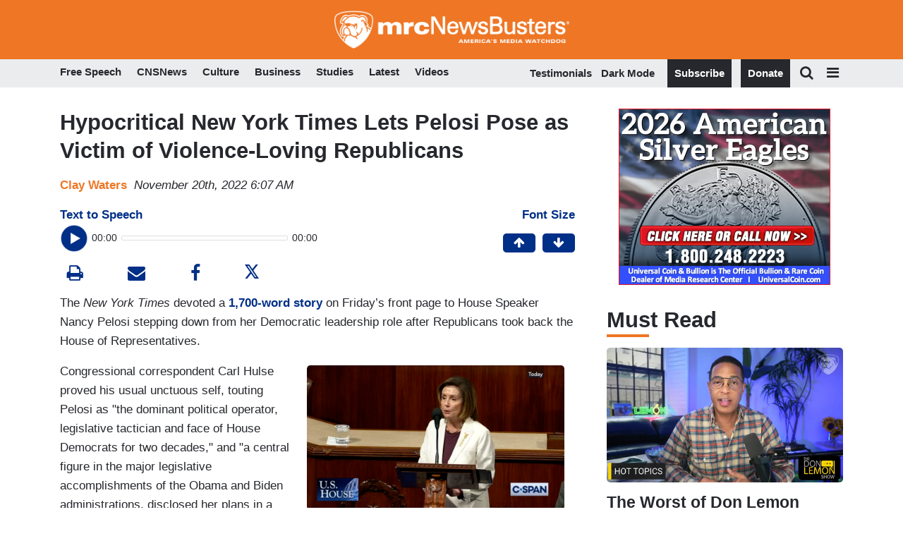

--- FILE ---
content_type: text/html; charset=UTF-8
request_url: https://www.newsbusters.org/blogs/nb/clay-waters/2022/11/20/hypocritical-new-york-times-lets-pelosi-pose-victim-violence-loving
body_size: 23875
content:
<!DOCTYPE html>
<html lang="en" dir="ltr" prefix="content: http://purl.org/rss/1.0/modules/content/  dc: http://purl.org/dc/terms/  foaf: http://xmlns.com/foaf/0.1/  og: http://ogp.me/ns#  rdfs: http://www.w3.org/2000/01/rdf-schema#  schema: http://schema.org/  sioc: http://rdfs.org/sioc/ns#  sioct: http://rdfs.org/sioc/types#  skos: http://www.w3.org/2004/02/skos/core#  xsd: http://www.w3.org/2001/XMLSchema# ">

	<head>
		<!-- Google Tag Manager -->
		<script>
			(function (w, d, s, l, i) {
w[l] = w[l] || [];
w[l].push({'gtm.start': new Date().getTime(), event: 'gtm.js'});
var f = d.getElementsByTagName(s)[0],
j = d.createElement(s),
dl = l != 'dataLayer' ? '&l=' + l : '';
j.async = true;
j.src = '//www.googletagmanager.com/gtm.js?id=' + i + dl;
f.parentNode.insertBefore(j, f);
})(window, document, 'script', 'dataLayer', 'GTM-N9BP8C');
		</script>
		<!-- End Google Tag Manager -->
		<meta charset="utf-8" />
<meta name="description" content="The New York Times devoted a 1,700-word story on Friday’s front page to House Speaker Nancy Pelosi stepping down from her Democratic leadership role after Republicans took back the House of Representatives." />
<link rel="canonical" href="https://www.newsbusters.org/blogs/nb/clay-waters/2022/11/20/hypocritical-new-york-times-lets-pelosi-pose-victim-violence-loving" />
<link rel="shortlink" href="https://www.newsbusters.org/node/275745" />
<meta name="robots" content="index, follow" />
<meta property="og:site_name" content="Newsbusters" />
<meta property="og:type" content="article" />
<meta property="og:url" content="https://www.newsbusters.org/blogs/nb/clay-waters/2022/11/20/hypocritical-new-york-times-lets-pelosi-pose-victim-violence-loving" />
<meta property="og:title" content="Hypocritical New York Times Lets Pelosi Pose as Victim of Violence-Loving Republicans" />
<meta property="og:description" content="The New York Times devoted a 1,700-word story on Friday’s front page to House Speaker Nancy Pelosi stepping down from her Democratic leadership role after Republicans took back the House of Representatives." />
<meta property="og:image" content="https://cdn.newsbusters.org/styles/mobile_thumb_700x400_/s3/2022-11/Nancy_Pelosi_resigns.png?itok=Bj-Cp6A9" />
<meta name="twitter:card" content="summary_large_image" />
<meta name="twitter:title" content="Hypocritical New York Times Lets Pelosi Pose as Victim of Violence-Loving Republicans" />
<meta name="twitter:description" content="The New York Times devoted a 1,700-word story on Friday’s front page to House Speaker Nancy Pelosi stepping down from her Democratic leadership role after Republicans took back the House of Representatives." />
<meta name="twitter:site" content="@newsbusters" />
<meta name="twitter:url" content="https://www.newsbusters.org/blogs/nb/clay-waters/2022/11/20/hypocritical-new-york-times-lets-pelosi-pose-victim-violence-loving" />
<meta name="theme-color" content="#ee7624" />
<meta name="HandheldFriendly" content="true" />
<meta name="apple-mobile-web-app-capable" content="yes" />
<meta name="apple-mobile-web-app-status-bar-style" content="default" />
<meta name="apple-mobile-web-app-title" content="NewsBusters" />
<meta name="Generator" content="Drupal 9 (https://www.drupal.org)" />
<meta name="MobileOptimized" content="width" />
<meta name="viewport" content="width=device-width, initial-scale=1, shrink-to-fit=no" />
<script type="application/ld+json">{
    "@context": "https://schema.org",
    "@graph": [
        {
            "@type": "NewsArticle",
            "@id": "https://www.newsbusters.org/blogs/nb/clay-waters/2022/11/20/hypocritical-new-york-times-lets-pelosi-pose-victim-violence-loving",
            "description": "The New York Times devoted a 1,700-word story on Friday’s front page to House Speaker Nancy Pelosi stepping down from her Democratic leadership role. Congressional correspondent Carl Hulse proved his usual unctuous self: \u0022Pelosi, the most powerful woman in American politics, became a favorite target for Republicans, who demonized and dehumanized her in increasingly ugly terms.\u0022",
            "image": {
                "@type": "ImageObject",
                "url": "https://cdn.newsbusters.org/styles/mobile_thumb_700x400_/s3/2022-11/Nancy_Pelosi_resigns.png?itok=Bj-Cp6A9"
            },
            "datePublished": "2022-11-20T06:07:02-0500",
            "dateModified": "2022-11-20T06:07:02-0500",
            "isAccessibleForFree": "True",
            "author": {
                "@type": "Person",
                "name": "Clay Waters"
            },
            "publisher": {
                "@type": "Organization",
                "name": "NewsBusters",
                "url": "https://newsbusters.org/"
            }
        }
    ]
}</script>
<meta http-equiv="x-ua-compatible" content="ie=edge" /><script type="text/javascript">(window.NREUM||(NREUM={})).init={ajax:{deny_list:["bam.nr-data.net"]},feature_flags:["soft_nav"]};(window.NREUM||(NREUM={})).loader_config={licenseKey:"NRJS-ed111f8a773978ef87b",applicationID:"529999194",browserID:"529999260"};;/*! For license information please see nr-loader-rum-1.308.0.min.js.LICENSE.txt */
(()=>{var e,t,r={163:(e,t,r)=>{"use strict";r.d(t,{j:()=>E});var n=r(384),i=r(1741);var a=r(2555);r(860).K7.genericEvents;const s="experimental.resources",o="register",c=e=>{if(!e||"string"!=typeof e)return!1;try{document.createDocumentFragment().querySelector(e)}catch{return!1}return!0};var d=r(2614),u=r(944),l=r(8122);const f="[data-nr-mask]",g=e=>(0,l.a)(e,(()=>{const e={feature_flags:[],experimental:{allow_registered_children:!1,resources:!1},mask_selector:"*",block_selector:"[data-nr-block]",mask_input_options:{color:!1,date:!1,"datetime-local":!1,email:!1,month:!1,number:!1,range:!1,search:!1,tel:!1,text:!1,time:!1,url:!1,week:!1,textarea:!1,select:!1,password:!0}};return{ajax:{deny_list:void 0,block_internal:!0,enabled:!0,autoStart:!0},api:{get allow_registered_children(){return e.feature_flags.includes(o)||e.experimental.allow_registered_children},set allow_registered_children(t){e.experimental.allow_registered_children=t},duplicate_registered_data:!1},browser_consent_mode:{enabled:!1},distributed_tracing:{enabled:void 0,exclude_newrelic_header:void 0,cors_use_newrelic_header:void 0,cors_use_tracecontext_headers:void 0,allowed_origins:void 0},get feature_flags(){return e.feature_flags},set feature_flags(t){e.feature_flags=t},generic_events:{enabled:!0,autoStart:!0},harvest:{interval:30},jserrors:{enabled:!0,autoStart:!0},logging:{enabled:!0,autoStart:!0},metrics:{enabled:!0,autoStart:!0},obfuscate:void 0,page_action:{enabled:!0},page_view_event:{enabled:!0,autoStart:!0},page_view_timing:{enabled:!0,autoStart:!0},performance:{capture_marks:!1,capture_measures:!1,capture_detail:!0,resources:{get enabled(){return e.feature_flags.includes(s)||e.experimental.resources},set enabled(t){e.experimental.resources=t},asset_types:[],first_party_domains:[],ignore_newrelic:!0}},privacy:{cookies_enabled:!0},proxy:{assets:void 0,beacon:void 0},session:{expiresMs:d.wk,inactiveMs:d.BB},session_replay:{autoStart:!0,enabled:!1,preload:!1,sampling_rate:10,error_sampling_rate:100,collect_fonts:!1,inline_images:!1,fix_stylesheets:!0,mask_all_inputs:!0,get mask_text_selector(){return e.mask_selector},set mask_text_selector(t){c(t)?e.mask_selector="".concat(t,",").concat(f):""===t||null===t?e.mask_selector=f:(0,u.R)(5,t)},get block_class(){return"nr-block"},get ignore_class(){return"nr-ignore"},get mask_text_class(){return"nr-mask"},get block_selector(){return e.block_selector},set block_selector(t){c(t)?e.block_selector+=",".concat(t):""!==t&&(0,u.R)(6,t)},get mask_input_options(){return e.mask_input_options},set mask_input_options(t){t&&"object"==typeof t?e.mask_input_options={...t,password:!0}:(0,u.R)(7,t)}},session_trace:{enabled:!0,autoStart:!0},soft_navigations:{enabled:!0,autoStart:!0},spa:{enabled:!0,autoStart:!0},ssl:void 0,user_actions:{enabled:!0,elementAttributes:["id","className","tagName","type"]}}})());var p=r(6154),m=r(9324);let h=0;const v={buildEnv:m.F3,distMethod:m.Xs,version:m.xv,originTime:p.WN},b={consented:!1},y={appMetadata:{},get consented(){return this.session?.state?.consent||b.consented},set consented(e){b.consented=e},customTransaction:void 0,denyList:void 0,disabled:!1,harvester:void 0,isolatedBacklog:!1,isRecording:!1,loaderType:void 0,maxBytes:3e4,obfuscator:void 0,onerror:void 0,ptid:void 0,releaseIds:{},session:void 0,timeKeeper:void 0,registeredEntities:[],jsAttributesMetadata:{bytes:0},get harvestCount(){return++h}},_=e=>{const t=(0,l.a)(e,y),r=Object.keys(v).reduce((e,t)=>(e[t]={value:v[t],writable:!1,configurable:!0,enumerable:!0},e),{});return Object.defineProperties(t,r)};var w=r(5701);const x=e=>{const t=e.startsWith("http");e+="/",r.p=t?e:"https://"+e};var R=r(7836),k=r(3241);const A={accountID:void 0,trustKey:void 0,agentID:void 0,licenseKey:void 0,applicationID:void 0,xpid:void 0},S=e=>(0,l.a)(e,A),T=new Set;function E(e,t={},r,s){let{init:o,info:c,loader_config:d,runtime:u={},exposed:l=!0}=t;if(!c){const e=(0,n.pV)();o=e.init,c=e.info,d=e.loader_config}e.init=g(o||{}),e.loader_config=S(d||{}),c.jsAttributes??={},p.bv&&(c.jsAttributes.isWorker=!0),e.info=(0,a.D)(c);const f=e.init,m=[c.beacon,c.errorBeacon];T.has(e.agentIdentifier)||(f.proxy.assets&&(x(f.proxy.assets),m.push(f.proxy.assets)),f.proxy.beacon&&m.push(f.proxy.beacon),e.beacons=[...m],function(e){const t=(0,n.pV)();Object.getOwnPropertyNames(i.W.prototype).forEach(r=>{const n=i.W.prototype[r];if("function"!=typeof n||"constructor"===n)return;let a=t[r];e[r]&&!1!==e.exposed&&"micro-agent"!==e.runtime?.loaderType&&(t[r]=(...t)=>{const n=e[r](...t);return a?a(...t):n})})}(e),(0,n.US)("activatedFeatures",w.B)),u.denyList=[...f.ajax.deny_list||[],...f.ajax.block_internal?m:[]],u.ptid=e.agentIdentifier,u.loaderType=r,e.runtime=_(u),T.has(e.agentIdentifier)||(e.ee=R.ee.get(e.agentIdentifier),e.exposed=l,(0,k.W)({agentIdentifier:e.agentIdentifier,drained:!!w.B?.[e.agentIdentifier],type:"lifecycle",name:"initialize",feature:void 0,data:e.config})),T.add(e.agentIdentifier)}},384:(e,t,r)=>{"use strict";r.d(t,{NT:()=>s,US:()=>u,Zm:()=>o,bQ:()=>d,dV:()=>c,pV:()=>l});var n=r(6154),i=r(1863),a=r(1910);const s={beacon:"bam.nr-data.net",errorBeacon:"bam.nr-data.net"};function o(){return n.gm.NREUM||(n.gm.NREUM={}),void 0===n.gm.newrelic&&(n.gm.newrelic=n.gm.NREUM),n.gm.NREUM}function c(){let e=o();return e.o||(e.o={ST:n.gm.setTimeout,SI:n.gm.setImmediate||n.gm.setInterval,CT:n.gm.clearTimeout,XHR:n.gm.XMLHttpRequest,REQ:n.gm.Request,EV:n.gm.Event,PR:n.gm.Promise,MO:n.gm.MutationObserver,FETCH:n.gm.fetch,WS:n.gm.WebSocket},(0,a.i)(...Object.values(e.o))),e}function d(e,t){let r=o();r.initializedAgents??={},t.initializedAt={ms:(0,i.t)(),date:new Date},r.initializedAgents[e]=t}function u(e,t){o()[e]=t}function l(){return function(){let e=o();const t=e.info||{};e.info={beacon:s.beacon,errorBeacon:s.errorBeacon,...t}}(),function(){let e=o();const t=e.init||{};e.init={...t}}(),c(),function(){let e=o();const t=e.loader_config||{};e.loader_config={...t}}(),o()}},782:(e,t,r)=>{"use strict";r.d(t,{T:()=>n});const n=r(860).K7.pageViewTiming},860:(e,t,r)=>{"use strict";r.d(t,{$J:()=>u,K7:()=>c,P3:()=>d,XX:()=>i,Yy:()=>o,df:()=>a,qY:()=>n,v4:()=>s});const n="events",i="jserrors",a="browser/blobs",s="rum",o="browser/logs",c={ajax:"ajax",genericEvents:"generic_events",jserrors:i,logging:"logging",metrics:"metrics",pageAction:"page_action",pageViewEvent:"page_view_event",pageViewTiming:"page_view_timing",sessionReplay:"session_replay",sessionTrace:"session_trace",softNav:"soft_navigations",spa:"spa"},d={[c.pageViewEvent]:1,[c.pageViewTiming]:2,[c.metrics]:3,[c.jserrors]:4,[c.spa]:5,[c.ajax]:6,[c.sessionTrace]:7,[c.softNav]:8,[c.sessionReplay]:9,[c.logging]:10,[c.genericEvents]:11},u={[c.pageViewEvent]:s,[c.pageViewTiming]:n,[c.ajax]:n,[c.spa]:n,[c.softNav]:n,[c.metrics]:i,[c.jserrors]:i,[c.sessionTrace]:a,[c.sessionReplay]:a,[c.logging]:o,[c.genericEvents]:"ins"}},944:(e,t,r)=>{"use strict";r.d(t,{R:()=>i});var n=r(3241);function i(e,t){"function"==typeof console.debug&&(console.debug("New Relic Warning: https://github.com/newrelic/newrelic-browser-agent/blob/main/docs/warning-codes.md#".concat(e),t),(0,n.W)({agentIdentifier:null,drained:null,type:"data",name:"warn",feature:"warn",data:{code:e,secondary:t}}))}},1687:(e,t,r)=>{"use strict";r.d(t,{Ak:()=>d,Ze:()=>f,x3:()=>u});var n=r(3241),i=r(7836),a=r(3606),s=r(860),o=r(2646);const c={};function d(e,t){const r={staged:!1,priority:s.P3[t]||0};l(e),c[e].get(t)||c[e].set(t,r)}function u(e,t){e&&c[e]&&(c[e].get(t)&&c[e].delete(t),p(e,t,!1),c[e].size&&g(e))}function l(e){if(!e)throw new Error("agentIdentifier required");c[e]||(c[e]=new Map)}function f(e="",t="feature",r=!1){if(l(e),!e||!c[e].get(t)||r)return p(e,t);c[e].get(t).staged=!0,g(e)}function g(e){const t=Array.from(c[e]);t.every(([e,t])=>t.staged)&&(t.sort((e,t)=>e[1].priority-t[1].priority),t.forEach(([t])=>{c[e].delete(t),p(e,t)}))}function p(e,t,r=!0){const s=e?i.ee.get(e):i.ee,c=a.i.handlers;if(!s.aborted&&s.backlog&&c){if((0,n.W)({agentIdentifier:e,type:"lifecycle",name:"drain",feature:t}),r){const e=s.backlog[t],r=c[t];if(r){for(let t=0;e&&t<e.length;++t)m(e[t],r);Object.entries(r).forEach(([e,t])=>{Object.values(t||{}).forEach(t=>{t[0]?.on&&t[0]?.context()instanceof o.y&&t[0].on(e,t[1])})})}}s.isolatedBacklog||delete c[t],s.backlog[t]=null,s.emit("drain-"+t,[])}}function m(e,t){var r=e[1];Object.values(t[r]||{}).forEach(t=>{var r=e[0];if(t[0]===r){var n=t[1],i=e[3],a=e[2];n.apply(i,a)}})}},1738:(e,t,r)=>{"use strict";r.d(t,{U:()=>g,Y:()=>f});var n=r(3241),i=r(9908),a=r(1863),s=r(944),o=r(5701),c=r(3969),d=r(8362),u=r(860),l=r(4261);function f(e,t,r,a){const f=a||r;!f||f[e]&&f[e]!==d.d.prototype[e]||(f[e]=function(){(0,i.p)(c.xV,["API/"+e+"/called"],void 0,u.K7.metrics,r.ee),(0,n.W)({agentIdentifier:r.agentIdentifier,drained:!!o.B?.[r.agentIdentifier],type:"data",name:"api",feature:l.Pl+e,data:{}});try{return t.apply(this,arguments)}catch(e){(0,s.R)(23,e)}})}function g(e,t,r,n,s){const o=e.info;null===r?delete o.jsAttributes[t]:o.jsAttributes[t]=r,(s||null===r)&&(0,i.p)(l.Pl+n,[(0,a.t)(),t,r],void 0,"session",e.ee)}},1741:(e,t,r)=>{"use strict";r.d(t,{W:()=>a});var n=r(944),i=r(4261);class a{#e(e,...t){if(this[e]!==a.prototype[e])return this[e](...t);(0,n.R)(35,e)}addPageAction(e,t){return this.#e(i.hG,e,t)}register(e){return this.#e(i.eY,e)}recordCustomEvent(e,t){return this.#e(i.fF,e,t)}setPageViewName(e,t){return this.#e(i.Fw,e,t)}setCustomAttribute(e,t,r){return this.#e(i.cD,e,t,r)}noticeError(e,t){return this.#e(i.o5,e,t)}setUserId(e,t=!1){return this.#e(i.Dl,e,t)}setApplicationVersion(e){return this.#e(i.nb,e)}setErrorHandler(e){return this.#e(i.bt,e)}addRelease(e,t){return this.#e(i.k6,e,t)}log(e,t){return this.#e(i.$9,e,t)}start(){return this.#e(i.d3)}finished(e){return this.#e(i.BL,e)}recordReplay(){return this.#e(i.CH)}pauseReplay(){return this.#e(i.Tb)}addToTrace(e){return this.#e(i.U2,e)}setCurrentRouteName(e){return this.#e(i.PA,e)}interaction(e){return this.#e(i.dT,e)}wrapLogger(e,t,r){return this.#e(i.Wb,e,t,r)}measure(e,t){return this.#e(i.V1,e,t)}consent(e){return this.#e(i.Pv,e)}}},1863:(e,t,r)=>{"use strict";function n(){return Math.floor(performance.now())}r.d(t,{t:()=>n})},1910:(e,t,r)=>{"use strict";r.d(t,{i:()=>a});var n=r(944);const i=new Map;function a(...e){return e.every(e=>{if(i.has(e))return i.get(e);const t="function"==typeof e?e.toString():"",r=t.includes("[native code]"),a=t.includes("nrWrapper");return r||a||(0,n.R)(64,e?.name||t),i.set(e,r),r})}},2555:(e,t,r)=>{"use strict";r.d(t,{D:()=>o,f:()=>s});var n=r(384),i=r(8122);const a={beacon:n.NT.beacon,errorBeacon:n.NT.errorBeacon,licenseKey:void 0,applicationID:void 0,sa:void 0,queueTime:void 0,applicationTime:void 0,ttGuid:void 0,user:void 0,account:void 0,product:void 0,extra:void 0,jsAttributes:{},userAttributes:void 0,atts:void 0,transactionName:void 0,tNamePlain:void 0};function s(e){try{return!!e.licenseKey&&!!e.errorBeacon&&!!e.applicationID}catch(e){return!1}}const o=e=>(0,i.a)(e,a)},2614:(e,t,r)=>{"use strict";r.d(t,{BB:()=>s,H3:()=>n,g:()=>d,iL:()=>c,tS:()=>o,uh:()=>i,wk:()=>a});const n="NRBA",i="SESSION",a=144e5,s=18e5,o={STARTED:"session-started",PAUSE:"session-pause",RESET:"session-reset",RESUME:"session-resume",UPDATE:"session-update"},c={SAME_TAB:"same-tab",CROSS_TAB:"cross-tab"},d={OFF:0,FULL:1,ERROR:2}},2646:(e,t,r)=>{"use strict";r.d(t,{y:()=>n});class n{constructor(e){this.contextId=e}}},2843:(e,t,r)=>{"use strict";r.d(t,{G:()=>a,u:()=>i});var n=r(3878);function i(e,t=!1,r,i){(0,n.DD)("visibilitychange",function(){if(t)return void("hidden"===document.visibilityState&&e());e(document.visibilityState)},r,i)}function a(e,t,r){(0,n.sp)("pagehide",e,t,r)}},3241:(e,t,r)=>{"use strict";r.d(t,{W:()=>a});var n=r(6154);const i="newrelic";function a(e={}){try{n.gm.dispatchEvent(new CustomEvent(i,{detail:e}))}catch(e){}}},3606:(e,t,r)=>{"use strict";r.d(t,{i:()=>a});var n=r(9908);a.on=s;var i=a.handlers={};function a(e,t,r,a){s(a||n.d,i,e,t,r)}function s(e,t,r,i,a){a||(a="feature"),e||(e=n.d);var s=t[a]=t[a]||{};(s[r]=s[r]||[]).push([e,i])}},3878:(e,t,r)=>{"use strict";function n(e,t){return{capture:e,passive:!1,signal:t}}function i(e,t,r=!1,i){window.addEventListener(e,t,n(r,i))}function a(e,t,r=!1,i){document.addEventListener(e,t,n(r,i))}r.d(t,{DD:()=>a,jT:()=>n,sp:()=>i})},3969:(e,t,r)=>{"use strict";r.d(t,{TZ:()=>n,XG:()=>o,rs:()=>i,xV:()=>s,z_:()=>a});const n=r(860).K7.metrics,i="sm",a="cm",s="storeSupportabilityMetrics",o="storeEventMetrics"},4234:(e,t,r)=>{"use strict";r.d(t,{W:()=>a});var n=r(7836),i=r(1687);class a{constructor(e,t){this.agentIdentifier=e,this.ee=n.ee.get(e),this.featureName=t,this.blocked=!1}deregisterDrain(){(0,i.x3)(this.agentIdentifier,this.featureName)}}},4261:(e,t,r)=>{"use strict";r.d(t,{$9:()=>d,BL:()=>o,CH:()=>g,Dl:()=>_,Fw:()=>y,PA:()=>h,Pl:()=>n,Pv:()=>k,Tb:()=>l,U2:()=>a,V1:()=>R,Wb:()=>x,bt:()=>b,cD:()=>v,d3:()=>w,dT:()=>c,eY:()=>p,fF:()=>f,hG:()=>i,k6:()=>s,nb:()=>m,o5:()=>u});const n="api-",i="addPageAction",a="addToTrace",s="addRelease",o="finished",c="interaction",d="log",u="noticeError",l="pauseReplay",f="recordCustomEvent",g="recordReplay",p="register",m="setApplicationVersion",h="setCurrentRouteName",v="setCustomAttribute",b="setErrorHandler",y="setPageViewName",_="setUserId",w="start",x="wrapLogger",R="measure",k="consent"},5289:(e,t,r)=>{"use strict";r.d(t,{GG:()=>s,Qr:()=>c,sB:()=>o});var n=r(3878),i=r(6389);function a(){return"undefined"==typeof document||"complete"===document.readyState}function s(e,t){if(a())return e();const r=(0,i.J)(e),s=setInterval(()=>{a()&&(clearInterval(s),r())},500);(0,n.sp)("load",r,t)}function o(e){if(a())return e();(0,n.DD)("DOMContentLoaded",e)}function c(e){if(a())return e();(0,n.sp)("popstate",e)}},5607:(e,t,r)=>{"use strict";r.d(t,{W:()=>n});const n=(0,r(9566).bz)()},5701:(e,t,r)=>{"use strict";r.d(t,{B:()=>a,t:()=>s});var n=r(3241);const i=new Set,a={};function s(e,t){const r=t.agentIdentifier;a[r]??={},e&&"object"==typeof e&&(i.has(r)||(t.ee.emit("rumresp",[e]),a[r]=e,i.add(r),(0,n.W)({agentIdentifier:r,loaded:!0,drained:!0,type:"lifecycle",name:"load",feature:void 0,data:e})))}},6154:(e,t,r)=>{"use strict";r.d(t,{OF:()=>c,RI:()=>i,WN:()=>u,bv:()=>a,eN:()=>l,gm:()=>s,mw:()=>o,sb:()=>d});var n=r(1863);const i="undefined"!=typeof window&&!!window.document,a="undefined"!=typeof WorkerGlobalScope&&("undefined"!=typeof self&&self instanceof WorkerGlobalScope&&self.navigator instanceof WorkerNavigator||"undefined"!=typeof globalThis&&globalThis instanceof WorkerGlobalScope&&globalThis.navigator instanceof WorkerNavigator),s=i?window:"undefined"!=typeof WorkerGlobalScope&&("undefined"!=typeof self&&self instanceof WorkerGlobalScope&&self||"undefined"!=typeof globalThis&&globalThis instanceof WorkerGlobalScope&&globalThis),o=Boolean("hidden"===s?.document?.visibilityState),c=/iPad|iPhone|iPod/.test(s.navigator?.userAgent),d=c&&"undefined"==typeof SharedWorker,u=((()=>{const e=s.navigator?.userAgent?.match(/Firefox[/\s](\d+\.\d+)/);Array.isArray(e)&&e.length>=2&&e[1]})(),Date.now()-(0,n.t)()),l=()=>"undefined"!=typeof PerformanceNavigationTiming&&s?.performance?.getEntriesByType("navigation")?.[0]?.responseStart},6389:(e,t,r)=>{"use strict";function n(e,t=500,r={}){const n=r?.leading||!1;let i;return(...r)=>{n&&void 0===i&&(e.apply(this,r),i=setTimeout(()=>{i=clearTimeout(i)},t)),n||(clearTimeout(i),i=setTimeout(()=>{e.apply(this,r)},t))}}function i(e){let t=!1;return(...r)=>{t||(t=!0,e.apply(this,r))}}r.d(t,{J:()=>i,s:()=>n})},6630:(e,t,r)=>{"use strict";r.d(t,{T:()=>n});const n=r(860).K7.pageViewEvent},7699:(e,t,r)=>{"use strict";r.d(t,{It:()=>a,KC:()=>o,No:()=>i,qh:()=>s});var n=r(860);const i=16e3,a=1e6,s="SESSION_ERROR",o={[n.K7.logging]:!0,[n.K7.genericEvents]:!1,[n.K7.jserrors]:!1,[n.K7.ajax]:!1}},7836:(e,t,r)=>{"use strict";r.d(t,{P:()=>o,ee:()=>c});var n=r(384),i=r(8990),a=r(2646),s=r(5607);const o="nr@context:".concat(s.W),c=function e(t,r){var n={},s={},u={},l=!1;try{l=16===r.length&&d.initializedAgents?.[r]?.runtime.isolatedBacklog}catch(e){}var f={on:p,addEventListener:p,removeEventListener:function(e,t){var r=n[e];if(!r)return;for(var i=0;i<r.length;i++)r[i]===t&&r.splice(i,1)},emit:function(e,r,n,i,a){!1!==a&&(a=!0);if(c.aborted&&!i)return;t&&a&&t.emit(e,r,n);var o=g(n);m(e).forEach(e=>{e.apply(o,r)});var d=v()[s[e]];d&&d.push([f,e,r,o]);return o},get:h,listeners:m,context:g,buffer:function(e,t){const r=v();if(t=t||"feature",f.aborted)return;Object.entries(e||{}).forEach(([e,n])=>{s[n]=t,t in r||(r[t]=[])})},abort:function(){f._aborted=!0,Object.keys(f.backlog).forEach(e=>{delete f.backlog[e]})},isBuffering:function(e){return!!v()[s[e]]},debugId:r,backlog:l?{}:t&&"object"==typeof t.backlog?t.backlog:{},isolatedBacklog:l};return Object.defineProperty(f,"aborted",{get:()=>{let e=f._aborted||!1;return e||(t&&(e=t.aborted),e)}}),f;function g(e){return e&&e instanceof a.y?e:e?(0,i.I)(e,o,()=>new a.y(o)):new a.y(o)}function p(e,t){n[e]=m(e).concat(t)}function m(e){return n[e]||[]}function h(t){return u[t]=u[t]||e(f,t)}function v(){return f.backlog}}(void 0,"globalEE"),d=(0,n.Zm)();d.ee||(d.ee=c)},8122:(e,t,r)=>{"use strict";r.d(t,{a:()=>i});var n=r(944);function i(e,t){try{if(!e||"object"!=typeof e)return(0,n.R)(3);if(!t||"object"!=typeof t)return(0,n.R)(4);const r=Object.create(Object.getPrototypeOf(t),Object.getOwnPropertyDescriptors(t)),a=0===Object.keys(r).length?e:r;for(let s in a)if(void 0!==e[s])try{if(null===e[s]){r[s]=null;continue}Array.isArray(e[s])&&Array.isArray(t[s])?r[s]=Array.from(new Set([...e[s],...t[s]])):"object"==typeof e[s]&&"object"==typeof t[s]?r[s]=i(e[s],t[s]):r[s]=e[s]}catch(e){r[s]||(0,n.R)(1,e)}return r}catch(e){(0,n.R)(2,e)}}},8362:(e,t,r)=>{"use strict";r.d(t,{d:()=>a});var n=r(9566),i=r(1741);class a extends i.W{agentIdentifier=(0,n.LA)(16)}},8374:(e,t,r)=>{r.nc=(()=>{try{return document?.currentScript?.nonce}catch(e){}return""})()},8990:(e,t,r)=>{"use strict";r.d(t,{I:()=>i});var n=Object.prototype.hasOwnProperty;function i(e,t,r){if(n.call(e,t))return e[t];var i=r();if(Object.defineProperty&&Object.keys)try{return Object.defineProperty(e,t,{value:i,writable:!0,enumerable:!1}),i}catch(e){}return e[t]=i,i}},9324:(e,t,r)=>{"use strict";r.d(t,{F3:()=>i,Xs:()=>a,xv:()=>n});const n="1.308.0",i="PROD",a="CDN"},9566:(e,t,r)=>{"use strict";r.d(t,{LA:()=>o,bz:()=>s});var n=r(6154);const i="xxxxxxxx-xxxx-4xxx-yxxx-xxxxxxxxxxxx";function a(e,t){return e?15&e[t]:16*Math.random()|0}function s(){const e=n.gm?.crypto||n.gm?.msCrypto;let t,r=0;return e&&e.getRandomValues&&(t=e.getRandomValues(new Uint8Array(30))),i.split("").map(e=>"x"===e?a(t,r++).toString(16):"y"===e?(3&a()|8).toString(16):e).join("")}function o(e){const t=n.gm?.crypto||n.gm?.msCrypto;let r,i=0;t&&t.getRandomValues&&(r=t.getRandomValues(new Uint8Array(e)));const s=[];for(var o=0;o<e;o++)s.push(a(r,i++).toString(16));return s.join("")}},9908:(e,t,r)=>{"use strict";r.d(t,{d:()=>n,p:()=>i});var n=r(7836).ee.get("handle");function i(e,t,r,i,a){a?(a.buffer([e],i),a.emit(e,t,r)):(n.buffer([e],i),n.emit(e,t,r))}}},n={};function i(e){var t=n[e];if(void 0!==t)return t.exports;var a=n[e]={exports:{}};return r[e](a,a.exports,i),a.exports}i.m=r,i.d=(e,t)=>{for(var r in t)i.o(t,r)&&!i.o(e,r)&&Object.defineProperty(e,r,{enumerable:!0,get:t[r]})},i.f={},i.e=e=>Promise.all(Object.keys(i.f).reduce((t,r)=>(i.f[r](e,t),t),[])),i.u=e=>"nr-rum-1.308.0.min.js",i.o=(e,t)=>Object.prototype.hasOwnProperty.call(e,t),e={},t="NRBA-1.308.0.PROD:",i.l=(r,n,a,s)=>{if(e[r])e[r].push(n);else{var o,c;if(void 0!==a)for(var d=document.getElementsByTagName("script"),u=0;u<d.length;u++){var l=d[u];if(l.getAttribute("src")==r||l.getAttribute("data-webpack")==t+a){o=l;break}}if(!o){c=!0;var f={296:"sha512-+MIMDsOcckGXa1EdWHqFNv7P+JUkd5kQwCBr3KE6uCvnsBNUrdSt4a/3/L4j4TxtnaMNjHpza2/erNQbpacJQA=="};(o=document.createElement("script")).charset="utf-8",i.nc&&o.setAttribute("nonce",i.nc),o.setAttribute("data-webpack",t+a),o.src=r,0!==o.src.indexOf(window.location.origin+"/")&&(o.crossOrigin="anonymous"),f[s]&&(o.integrity=f[s])}e[r]=[n];var g=(t,n)=>{o.onerror=o.onload=null,clearTimeout(p);var i=e[r];if(delete e[r],o.parentNode&&o.parentNode.removeChild(o),i&&i.forEach(e=>e(n)),t)return t(n)},p=setTimeout(g.bind(null,void 0,{type:"timeout",target:o}),12e4);o.onerror=g.bind(null,o.onerror),o.onload=g.bind(null,o.onload),c&&document.head.appendChild(o)}},i.r=e=>{"undefined"!=typeof Symbol&&Symbol.toStringTag&&Object.defineProperty(e,Symbol.toStringTag,{value:"Module"}),Object.defineProperty(e,"__esModule",{value:!0})},i.p="https://js-agent.newrelic.com/",(()=>{var e={374:0,840:0};i.f.j=(t,r)=>{var n=i.o(e,t)?e[t]:void 0;if(0!==n)if(n)r.push(n[2]);else{var a=new Promise((r,i)=>n=e[t]=[r,i]);r.push(n[2]=a);var s=i.p+i.u(t),o=new Error;i.l(s,r=>{if(i.o(e,t)&&(0!==(n=e[t])&&(e[t]=void 0),n)){var a=r&&("load"===r.type?"missing":r.type),s=r&&r.target&&r.target.src;o.message="Loading chunk "+t+" failed: ("+a+": "+s+")",o.name="ChunkLoadError",o.type=a,o.request=s,n[1](o)}},"chunk-"+t,t)}};var t=(t,r)=>{var n,a,[s,o,c]=r,d=0;if(s.some(t=>0!==e[t])){for(n in o)i.o(o,n)&&(i.m[n]=o[n]);if(c)c(i)}for(t&&t(r);d<s.length;d++)a=s[d],i.o(e,a)&&e[a]&&e[a][0](),e[a]=0},r=self["webpackChunk:NRBA-1.308.0.PROD"]=self["webpackChunk:NRBA-1.308.0.PROD"]||[];r.forEach(t.bind(null,0)),r.push=t.bind(null,r.push.bind(r))})(),(()=>{"use strict";i(8374);var e=i(8362),t=i(860);const r=Object.values(t.K7);var n=i(163);var a=i(9908),s=i(1863),o=i(4261),c=i(1738);var d=i(1687),u=i(4234),l=i(5289),f=i(6154),g=i(944),p=i(384);const m=e=>f.RI&&!0===e?.privacy.cookies_enabled;function h(e){return!!(0,p.dV)().o.MO&&m(e)&&!0===e?.session_trace.enabled}var v=i(6389),b=i(7699);class y extends u.W{constructor(e,t){super(e.agentIdentifier,t),this.agentRef=e,this.abortHandler=void 0,this.featAggregate=void 0,this.loadedSuccessfully=void 0,this.onAggregateImported=new Promise(e=>{this.loadedSuccessfully=e}),this.deferred=Promise.resolve(),!1===e.init[this.featureName].autoStart?this.deferred=new Promise((t,r)=>{this.ee.on("manual-start-all",(0,v.J)(()=>{(0,d.Ak)(e.agentIdentifier,this.featureName),t()}))}):(0,d.Ak)(e.agentIdentifier,t)}importAggregator(e,t,r={}){if(this.featAggregate)return;const n=async()=>{let n;await this.deferred;try{if(m(e.init)){const{setupAgentSession:t}=await i.e(296).then(i.bind(i,3305));n=t(e)}}catch(e){(0,g.R)(20,e),this.ee.emit("internal-error",[e]),(0,a.p)(b.qh,[e],void 0,this.featureName,this.ee)}try{if(!this.#t(this.featureName,n,e.init))return(0,d.Ze)(this.agentIdentifier,this.featureName),void this.loadedSuccessfully(!1);const{Aggregate:i}=await t();this.featAggregate=new i(e,r),e.runtime.harvester.initializedAggregates.push(this.featAggregate),this.loadedSuccessfully(!0)}catch(e){(0,g.R)(34,e),this.abortHandler?.(),(0,d.Ze)(this.agentIdentifier,this.featureName,!0),this.loadedSuccessfully(!1),this.ee&&this.ee.abort()}};f.RI?(0,l.GG)(()=>n(),!0):n()}#t(e,r,n){if(this.blocked)return!1;switch(e){case t.K7.sessionReplay:return h(n)&&!!r;case t.K7.sessionTrace:return!!r;default:return!0}}}var _=i(6630),w=i(2614),x=i(3241);class R extends y{static featureName=_.T;constructor(e){var t;super(e,_.T),this.setupInspectionEvents(e.agentIdentifier),t=e,(0,c.Y)(o.Fw,function(e,r){"string"==typeof e&&("/"!==e.charAt(0)&&(e="/"+e),t.runtime.customTransaction=(r||"http://custom.transaction")+e,(0,a.p)(o.Pl+o.Fw,[(0,s.t)()],void 0,void 0,t.ee))},t),this.importAggregator(e,()=>i.e(296).then(i.bind(i,3943)))}setupInspectionEvents(e){const t=(t,r)=>{t&&(0,x.W)({agentIdentifier:e,timeStamp:t.timeStamp,loaded:"complete"===t.target.readyState,type:"window",name:r,data:t.target.location+""})};(0,l.sB)(e=>{t(e,"DOMContentLoaded")}),(0,l.GG)(e=>{t(e,"load")}),(0,l.Qr)(e=>{t(e,"navigate")}),this.ee.on(w.tS.UPDATE,(t,r)=>{(0,x.W)({agentIdentifier:e,type:"lifecycle",name:"session",data:r})})}}class k extends e.d{constructor(e){var t;(super(),f.gm)?(this.features={},(0,p.bQ)(this.agentIdentifier,this),this.desiredFeatures=new Set(e.features||[]),this.desiredFeatures.add(R),(0,n.j)(this,e,e.loaderType||"agent"),t=this,(0,c.Y)(o.cD,function(e,r,n=!1){if("string"==typeof e){if(["string","number","boolean"].includes(typeof r)||null===r)return(0,c.U)(t,e,r,o.cD,n);(0,g.R)(40,typeof r)}else(0,g.R)(39,typeof e)},t),function(e){(0,c.Y)(o.Dl,function(t,r=!1){if("string"!=typeof t&&null!==t)return void(0,g.R)(41,typeof t);const n=e.info.jsAttributes["enduser.id"];r&&null!=n&&n!==t?(0,a.p)(o.Pl+"setUserIdAndResetSession",[t],void 0,"session",e.ee):(0,c.U)(e,"enduser.id",t,o.Dl,!0)},e)}(this),function(e){(0,c.Y)(o.nb,function(t){if("string"==typeof t||null===t)return(0,c.U)(e,"application.version",t,o.nb,!1);(0,g.R)(42,typeof t)},e)}(this),function(e){(0,c.Y)(o.d3,function(){e.ee.emit("manual-start-all")},e)}(this),function(e){(0,c.Y)(o.Pv,function(t=!0){if("boolean"==typeof t){if((0,a.p)(o.Pl+o.Pv,[t],void 0,"session",e.ee),e.runtime.consented=t,t){const t=e.features.page_view_event;t.onAggregateImported.then(e=>{const r=t.featAggregate;e&&!r.sentRum&&r.sendRum()})}}else(0,g.R)(65,typeof t)},e)}(this),this.run()):(0,g.R)(21)}get config(){return{info:this.info,init:this.init,loader_config:this.loader_config,runtime:this.runtime}}get api(){return this}run(){try{const e=function(e){const t={};return r.forEach(r=>{t[r]=!!e[r]?.enabled}),t}(this.init),n=[...this.desiredFeatures];n.sort((e,r)=>t.P3[e.featureName]-t.P3[r.featureName]),n.forEach(r=>{if(!e[r.featureName]&&r.featureName!==t.K7.pageViewEvent)return;if(r.featureName===t.K7.spa)return void(0,g.R)(67);const n=function(e){switch(e){case t.K7.ajax:return[t.K7.jserrors];case t.K7.sessionTrace:return[t.K7.ajax,t.K7.pageViewEvent];case t.K7.sessionReplay:return[t.K7.sessionTrace];case t.K7.pageViewTiming:return[t.K7.pageViewEvent];default:return[]}}(r.featureName).filter(e=>!(e in this.features));n.length>0&&(0,g.R)(36,{targetFeature:r.featureName,missingDependencies:n}),this.features[r.featureName]=new r(this)})}catch(e){(0,g.R)(22,e);for(const e in this.features)this.features[e].abortHandler?.();const t=(0,p.Zm)();delete t.initializedAgents[this.agentIdentifier]?.features,delete this.sharedAggregator;return t.ee.get(this.agentIdentifier).abort(),!1}}}var A=i(2843),S=i(782);class T extends y{static featureName=S.T;constructor(e){super(e,S.T),f.RI&&((0,A.u)(()=>(0,a.p)("docHidden",[(0,s.t)()],void 0,S.T,this.ee),!0),(0,A.G)(()=>(0,a.p)("winPagehide",[(0,s.t)()],void 0,S.T,this.ee)),this.importAggregator(e,()=>i.e(296).then(i.bind(i,2117))))}}var E=i(3969);class I extends y{static featureName=E.TZ;constructor(e){super(e,E.TZ),f.RI&&document.addEventListener("securitypolicyviolation",e=>{(0,a.p)(E.xV,["Generic/CSPViolation/Detected"],void 0,this.featureName,this.ee)}),this.importAggregator(e,()=>i.e(296).then(i.bind(i,9623)))}}new k({features:[R,T,I],loaderType:"lite"})})()})();</script>
<link rel="icon" href="/themes/custom/bootstrap_custom/images/nbfavicon.png" type="image/png" />

			<title>Hypocritical New York Times Lets Pelosi Pose as Victim of Violence-Loving Republicans | Newsbusters</title>
			<link rel="stylesheet" media="all" href="/sites/default/files/css/css_8raN0C-tjKsREyCeVmaFEqgXchGukEGwtMDYuLD1zjc.css" />
<link rel="stylesheet" media="all" href="/sites/default/files/css/css_3-zp0blglHV1thHGQN3ErPy8ccqGRfGgJ6m9XXu2dtg.css" />
<link rel="stylesheet" media="print" href="/sites/default/files/css/css_Y4H_4BqmgyCtG7E7YdseTs2qvy9C34c51kBamDdgark.css" />

				
					<meta http-equiv="Content-Security-Policy" content="upgrade-insecure-requests">
					<meta name="google-site-verification" content="fW--CY2dJp4_hMXJWJg2AMMEA9zFEXI_IAE3VRRsPuw"/>
										<meta http-equiv="Content-Security-Policy" content="block-all-mixed-content"/>

					 					
				</head>
				<body class="layout-no-sidebars page-node-275745 path-node node--type-blog">
										<!-- Google Tag Manager -->
						<noscript><iframe src="//www.googletagmanager.com/ns.html?id=GTM-N9BP8C" height="0" width="0" style="display:none;visibility:hidden"> </iframe>
					</noscript>
					 					<!-- End Google Tag Manager -->

					<a href="#page" class="visually-hidden focusable skip-link"> Skip to main content
					</a>    <div class="dialog-off-canvas-main-canvas" data-off-canvas-main-canvas>
    
<div id="page-wrapper">
  <div id="page">
        <header
      id="header"
      class="header"
      role="banner"
      aria-label="Site header"
    >
            	<div id="social-nabvar" class="print-no hidden-nav-mobile container-fluid">
		<div class="social_share">

	<a href="#" onclick="printPage('/node/275745/print');">
		<span class="fa fa-print ssize"></span>
	</a>
			<a href="mailto:?subject=Hypocritical New York Times Lets Pelosi Pose as Victim of Violence-Loving Republicans&body=Hypocritical New York Times Lets Pelosi Pose as Victim of Violence-Loving Republicans%0D%0DRead More: https://www.newsbusters.org/blogs/nb/clay-waters/2022/11/20/hypocritical-new-york-times-lets-pelosi-pose-victim-violence-loving"
		class="printfriendly" title="Printer Friendly, PDF &amp; Email">
		<span class="fa fa-envelope ssize"></span>
	</a>
	<a target="_blank" href="https://www.facebook.com/share.php?u=https://www.newsbusters.org/blogs/nb/clay-waters/2022/11/20/hypocritical-new-york-times-lets-pelosi-pose-victim-violence-loving&title=Hypocritical New York Times Lets Pelosi Pose as Victim of Violence-Loving Republicans">
		<span class="fa fa-facebook ssize"></span>
			</a>
	

		<a target="_blank"
			href="https://x.com/intent/tweet?url=https%3A%2F%2Fwww.newsbusters.org%2Fblogs%2Fnb%2Fclay-waters%2F2022%2F11%2F20%2Fhypocritical-new-york-times-lets-pelosi-pose-victim-violence-loving&text=Hypocritical%20NY%20Times%20Lets%20Pelosi%20Pose%20as%20Victim%20of%20Violence-Loving%20Republicans">
			<span class="fa ssize">
				<svg viewBox="0 0 35 35" fill="none" xmlns="http://www.w3.org/2000/svg">
  <path
    d="M27.5619 0H32.9314L21.2039 14.8245L35 35H24.2004L15.7355 22.7669L6.0615 35H0.684485L13.2257 19.1406L0 0H11.0734L18.7169 11.1815L27.5619 0ZM25.6757 31.4495H28.6495L9.4535 3.36539H6.25924L25.6757 31.4495Z"
    fill="#002F87"
  />
</svg>
			</span>
					</a>
</div>	</div>
	<div id="author-nabvar" class="print-no author-nabvar-styling hidden-nav-mobile click-div container-fluid">
		<a href="/author/clay-waters" class="click-div-link">
	<div class="row click-div author">
		<div class="col-3">
							<img src="https://cdn.newsbusters.org/styles/mobile_author_thumbs/s3/pictures/picture-5-1426558377.jpg?itok=XKodra30" class="img-fluid">
						
		</div>
		<div class="author-info col-9">
			<div class="author-name">
				Clay Waters
			</div>
			<div class="author-title">
				Public Broadcasting &amp; NPR Analyst
			</div>
		</div>

	</div>
</a>
	</div>
			<div id="Menu" class="hidden-menu print-no">
		<div class="menu-container">
  <button class="menu-close"><i class="fa fa-times ssize"></i></button>
  <ul class="menu-list">
    <li class="menu-list-item">
      <a class="menu-list-link mrcbg" href="https://mrcfreespeechamerica.org/"><div class="menu-item-label">Free Speech America</div></a>
    </li>
    <li class="menu-list-item">
      <a class="menu-list-link mrcbg" href="/cnsnews"><div class="menu-item-label">CNSNews</div></a>
    </li>
    <li class="menu-list-item">
      <a class="menu-list-link mrcbg" href="/culture"><div class="menu-item-label">MRC Culture</div></a>
    </li>
    <li class="menu-list-item">
      <a class="menu-list-link mrcbg" href="/business"><div class="menu-item-label">MRC Business</div></a>
    </li>
    <li class="menu-list-item">
      <a class="menu-list-link mrcbg" href="/latino"><div class="menu-item-label">MRC Latino</div></a>
    </li>
    <li class="menu-list-item">
      <a class="menu-list-link mrcbg" href="https://mrctv.org/"><div class="menu-item-label">MRC Videos</div></a>
    </li>
    <li class="menu-list-item">
      <a class="menu-list-link mrcbg" href="https://mrc.org/testimonials"><div class="menu-item-label">Testimonials</div></a>
    </li>
    <li class="menu-list-item">
      <a class="menu-list-link mrcbg" href="/donate"><div class="menu-item-label">Donate</div></a>
    </li>
     <li class="menu-list-item">
      <a class="menu-list-link mrcbg" href="/subscribe"><div class="menu-item-label">Subscribe</div></a>
    </li>
    <li class="menu-list-item">
      <button class="screenmode" onclick="screenmode()">Dark Mode</button>
    </li>

        <li class="menu-list-item more">
      <a class="menu-list-link" href="#sub-menu" role="button" data-toggle="collapse" aria-expanded="false" aria-controls="sub-menu">
        <div class="menu-item-label">
          <span class="menu-item-icon"><i class="fa fa-caret-down" aria-hidden="true"></i></span>
          About us
        </div>
      </a>
    </li>
    <li id="sub-menu" class="collapse menu-list-item">
      <div class="menu-list-item">
        <a class="menu-list-link" href="/about"><div class="menu-item-label">About NewsBusters</div></a>
      </div>
      <div class="menu-list-item">
        <a class="menu-list-link" href="/contact"><div class="menu-item-label">Contact Us</div></a>
      </div>
      <div class="menu-list-item">
        <a class="menu-list-link" href="https://www.intermarkets.net/advertiser-solutions/portfolio/newsbusters"><div class="menu-item-label">Advertise</div></a>
      </div>
      <div class="menu-list-item">
        <a class="menu-list-link" href="https://www.mrc.org/careers"><div class="menu-item-label">Careers</div></a>
      </div>
      <div class="menu-list-item">
        <a class="menu-list-link" href="/privacy-policy"><div class="menu-item-label">Privacy Policy</div></a>
      </div>
      <div class="menu-list-item">
        <a class="menu-list-link" href="/terms-use-agreement"><div class="menu-item-label">Terms of Use</div></a>
      </div>
    </li>
  </ul>
  <div class="icon-menu">
    <div class="icon-list-item">
      <a class="icon-list-link" href="/search"><span class="icon-item"><i class="fa fa-search" aria-hidden="true"></i></span></a>
    </div>
    <div class="icon-list-item">
      <a class="icon-list-link" href="https://www.youtube.com/user/MRCTVdotOrg">
        <span class="icon-item">
          <i class="fa fa-youtube-play" aria-hidden="true"></i>
                  </span>
      </a>
    </div>
        <div class="icon-list-item">
      <a class="icon-list-link" href="https://www.facebook.com/newsbusters"><span class="icon-item"><i class="fa fa-facebook" aria-hidden="true"></i></span></a>
    </div>
    <div class="icon-list-item">
            <a class="icon-list-link" href="https://www.x.com/newsbusters"><span class="icon-item"><svg viewBox="0 0 35 35" fill="none" xmlns="http://www.w3.org/2000/svg">
  <path
    d="M27.5619 0H32.9314L21.2039 14.8245L35 35H24.2004L15.7355 22.7669L6.0615 35H0.684485L13.2257 19.1406L0 0H11.0734L18.7169 11.1815L27.5619 0ZM25.6757 31.4495H28.6495L9.4535 3.36539H6.25924L25.6757 31.4495Z"
    fill="#002F87"
  />
</svg>
</span></a>
    </div>
    <div class="icon-list-item">
      <a class="icon-list-link" href="/blog/feed"><span class="icon-item"><i class="fa fa-rss" aria-hidden="true"></i></span></a>
    </div>
  </div>

  <div class="white-space">&nbsp;</div>
  <div class="mrc-footer">
    <div class="mrc-logo">
      <a href="https://www.mrc.org/">
            <div class="field field--name-field-logo field--type-image field--label-hidden field__item">  <img width="300" height="86" alt="MRC Logo White" loading="lazy" typeof="foaf:Image" data-src="https://cdn.newsbusters.org/2023-01/MRCStandard_Logo_White%20%281%29.png" class="img-fluid lazyload" /> 

</div>
      </a>
    </div>
    <p>The mission of the Media Research Center is to document and combat the falsehoods and censorship of the news media, entertainment media and Big Tech in order to defend and preserve America's founding principles and Judeo-Christian values. The MRC is a research and education organization operating under Section 501(c)(3) of the Internal Revenue Code, and contributions to the MRC are tax-deductible.</p>
    <p class="center-p">© 2005-2026, Media Research Center. All Rights Reserved.</p>
  </div>
</div>
		<div class="mobile-menu-space">&nbsp;</div>
	</div>
	<div id="mobile-navbar" class="container-fluid print-no">
		<div id="mobile-nav-home" class="mobile-navbar-section mobile-navbar-node click-div">
			<a href="/" class="click-div-link"></a>
			<img src="https://cdn.newsbusters.org/d8menuicons/Home_Grey.png" class="img-fluid menu-icon"/>
			<div class="menu-icon-label">Home</div>
		</div>
		<div
			id="mobile-nav-author" class="click-div mobile-navbar-section mobile-navbar-node">
						<img src="https://cdn.newsbusters.org/d8menuicons/Author_Grey.png" class="img-fluid menu-icon"/>
			<div class="menu-icon-label">Author</div>
		</div>
		<div id="mobile-nav-social" class="mobile-navbar-section mobile-navbar-node">
			<img src="https://cdn.newsbusters.org/d8menuicons/Share_Grey.png" class="img-fluid menu-icon"/>
			<div class="menu-icon-label">Share</div>
		</div>
		<div id="mobile-nav-menu" class="mobile-navbar-section mobile-navbar-node">
			<img src="https://cdn.newsbusters.org/d8menuicons/Menu_Grey.png" class="img-fluid menu-icon"/>
			<div class="menu-icon-label">Menu</div>
		</div>
	</div>
    </header>

         <div class="highlighted">
      <aside class="container section clearfix" role="complementary">
          <div data-drupal-messages-fallback class="hidden"></div>


      </aside>
    </div>
     
    <div id="main-wrapper" class="layout-main-wrapper clearfix">
        	<div id="nb_section" class="container-fluid desktop-menu d-xl-none">
  <div class="container">
    <div class="row">
      <div class="col-12 text-center nb-logo">
        <a href="/">
            <div class="field field--name-field-logo field--type-image field--label-hidden field__item">  <img width="3000" height="481" alt="NewsBusters Logo" loading="lazy" typeof="foaf:Image" data-src="https://cdn.newsbusters.org/2021-05/MRCNewsBustersStandardTaglineLogo_White.png" class="img-fluid lazyload" /> 

</div>
      </a>
      </div>
    </div>
  </div>
</div>
<div id="desktop-nav" class="d-none d-xl-block">
  <div class="container-fluid header-img">
    <div class="container">
      <div class="row">
        <div class="col-12 text-center nb-logo">
          <a href="/">
            <div class="field field--name-field-logo field--type-image field--label-hidden field__item">  <img width="3000" height="481" alt="NewsBusters Logo" loading="lazy" typeof="foaf:Image" data-src="https://cdn.newsbusters.org/2021-05/MRCNewsBustersStandardTaglineLogo_White.png" class="img-fluid lazyload" /> 

</div>
      </a>
        </div>
      </div>
    </div>
  </div>
  <div class="container-fluid header-nav">
    <div class="container">
      <div class="section-links nb_section">
        <a class="sect-link" href="https://mrcfreespeechamerica.org/"><div class="with-underline techwatch">Free Speech</div></a>
        <a class="sect-link" href="/cnsnews"><div class="with-underline cns">CNSNews</div></a>
        <a class="sect-link" href="/culture"><div class="with-underline culture">Culture</div></a>
        <a class="sect-link" href="/business"><div class="with-underline business">Business</div></a>
        <a class="sect-link" href="/other-topics/mrc-study"><div class="with-underline latino">Studies</div></a>
        <a class="sect-link" href="/latest"><div class="with-underline nb">Latest</div></a>
        <a class="sect-link" href="https://mrctv.org"><div class="with-underline nb">Videos</div></a>
      </div>
      <div class="desktop-nav-right">
        <div class="testi desktop-nav-right-flex-item">
          <a href="https://mrc.org/testimonials">Testimonials</a>
        </div>

        <div class="screen-mode desktop-nav-right-flex-item">
          <button class="screenmode" onclick="screenmode()">Dark Mode</button>
                  </div>
        <div class="desktop-nav-donate desktop-nav-right-flex-item">
          <a href="/subscribe">Subscribe</a>
        </div>
        <div class="desktop-nav-donate desktop-nav-right-flex-item">
          <a href="/donate">Donate</a>
        </div>
        <div class="desktop-nav-search desktop-nav-right-flex-item">
          <a href="/search"><i class="fa fa-search" aria-hidden="true"></i></a>
        </div>
        <div class="desktop-nav-hamburger desktop-nav-right-flex-item">
          <button><i class="fa fa-bars" aria-hidden="true"></i></button>
          <div class="hamburger-dropdown">
            <div class="us-links">
              <a href="/about" class="hamburger-link">About Us</a>
              <a href="/contact" class="hamburger-link">Contact Us</a>
            </div>
                        <div class="icon-menu">
	<div class="icon-list-item">
		<a class="icon-list-link" href="/search">
			<span class="icon-item">
				<i class="fa fa-search" aria-hidden="true"></i>
			</span>
		</a>
	</div>
	<div class="icon-list-item">
		<a class="icon-list-link ytr" href="https://www.youtube.com/user/MRCTVdotOrg" >
			<span class="icon-item">
				<i class="fa fa-youtube-play" aria-hidden="true"></i>
							</span>
		</a>
	</div>
		<div class="icon-list-item">
		<a class="icon-list-link fbb" href="https://www.facebook.com/newsbusters" >
			<span class="icon-item">
				<i class="fa fa-facebook" aria-hidden="true"></i>
			</span>
		</a>
	</div>
	<div class="icon-list-item">
		<a class="icon-list-link tb" href="https://www.x.com/newsbusters" >
			<span class="icon-item">
								<svg viewBox="0 0 35 35" fill="none" xmlns="http://www.w3.org/2000/svg">
  <path
    d="M27.5619 0H32.9314L21.2039 14.8245L35 35H24.2004L15.7355 22.7669L6.0615 35H0.684485L13.2257 19.1406L0 0H11.0734L18.7169 11.1815L27.5619 0ZM25.6757 31.4495H28.6495L9.4535 3.36539H6.25924L25.6757 31.4495Z"
    fill="#002F87"
  />
</svg>
			</span>
		</a>
	</div>
	<div class="icon-list-item">
		<a class="icon-list-link rss" href="/blog/feed" >
			<span class="icon-item">
				<i class="fa fa-rss" aria-hidden="true"></i>
			</span>
		</a>
	</div>
</div>          </div>
        </div>
      </div>
    </div>
  </div>
</div>

	<div id="main" class="container">
				<div id="node">
			<div class="row">
				<main class="col-xl-8" id="content" role="main">
					<div class="node-title pf-title">
						<h1>Hypocritical New York Times Lets Pelosi Pose as Victim of Violence-Loving Republicans</h1>
					</div>
										<div class="node-info">
						<div class="node-author pf-author">
																																								<a href="/author/clay-waters" class="node-info-author nb_color">
										Clay Waters
																			</a>
																					</div>
												<div class="node-date pf-date">
							November 20th, 2022 6:07 AM
						</div>
					</div>
					<div class="node-extras print-no">
						<div id="audio-synth">
							<div id="block-audio-block" class="block block-audio-synth block-audio-block">
  
    
      <div class="content">
      <div class="audio-player">
	<p>Text to Speech</p>
	<div class="player-area">
		<div id="play-btn" class="desktop-hover-small"></div>
		<div class="audio-wrapper" id="player-container" href="javascript:;">
			<audio preload="none" id="player" ontimeupdate="initProgressBar()">
				<source src="https://audiosynth.s3.amazonaws.com/275745nb-synthesized-audio.mp3" type="audio/mp3">
				</source>
			</audio>
		</div>
		<div class="player-controls scrubber">
			<div class="scrub-container">
				<small style="float: left; position: relative;" class="start-time">00:00</small>
				<span id="seekObjContainer">
					<progress id="seekObj" value="0" max="1"></progress>
				</span>
				<small style="float: right; position: relative;" class="end-time">00:00</small>
			</div>
		</div>
	</div>
</div>

    </div>
  </div>

						</div>
						<div id="changeFont">
							<div class="cftitle">Font Size</div>
							<div>
								<div class="cfdivs" onclick="fontUp()">
									<i class="fa fa-arrow-up" aria-hidden="true"></i>
								</div>
								<div class="cfdivs" onclick="fontDown()">
									<i class="fa fa-arrow-down" aria-hidden="true"></i>
								</div>
							</div>
						</div>
						<div class="d-none d-xl-block desktop-share">
							<div class="social_share">

	<a href="#" onclick="printPage('/node/275745/print');">
		<span class="fa fa-print ssize"></span>
	</a>
			<a href="mailto:?subject=Hypocritical New York Times Lets Pelosi Pose as Victim of Violence-Loving Republicans&body=Hypocritical New York Times Lets Pelosi Pose as Victim of Violence-Loving Republicans%0D%0DRead More: https://www.newsbusters.org/blogs/nb/clay-waters/2022/11/20/hypocritical-new-york-times-lets-pelosi-pose-victim-violence-loving"
		class="printfriendly" title="Printer Friendly, PDF &amp; Email">
		<span class="fa fa-envelope ssize"></span>
	</a>
	<a target="_blank" href="https://www.facebook.com/share.php?u=https://www.newsbusters.org/blogs/nb/clay-waters/2022/11/20/hypocritical-new-york-times-lets-pelosi-pose-victim-violence-loving&title=Hypocritical New York Times Lets Pelosi Pose as Victim of Violence-Loving Republicans">
		<span class="fa fa-facebook ssize"></span>
			</a>
	

		<a target="_blank"
			href="https://x.com/intent/tweet?url=https%3A%2F%2Fwww.newsbusters.org%2Fblogs%2Fnb%2Fclay-waters%2F2022%2F11%2F20%2Fhypocritical-new-york-times-lets-pelosi-pose-victim-violence-loving&text=Hypocritical%20NY%20Times%20Lets%20Pelosi%20Pose%20as%20Victim%20of%20Violence-Loving%20Republicans">
			<span class="fa ssize">
				<svg viewBox="0 0 35 35" fill="none" xmlns="http://www.w3.org/2000/svg">
  <path
    d="M27.5619 0H32.9314L21.2039 14.8245L35 35H24.2004L15.7355 22.7669L6.0615 35H0.684485L13.2257 19.1406L0 0H11.0734L18.7169 11.1815L27.5619 0ZM25.6757 31.4495H28.6495L9.4535 3.36539H6.25924L25.6757 31.4495Z"
    fill="#002F87"
  />
</svg>
			</span>
					</a>
</div>						</div>
																	</div>
					

					  

<article data-history-node-id="275745" role="article" about="/blogs/nb/clay-waters/2022/11/20/hypocritical-new-york-times-lets-pelosi-pose-victim-violence-loving" class="node node--type-blog node--view-mode-full clearfix">
  <header>
    
          
        </header>
  <div class="node__content clearfix">
    
            <div class="field field--name-body field--type-text-with-summary field--label-hidden field__item">
                        <p>The <em>New York Times</em> devoted a <a href="https://www.nytimes.com/2022/11/17/us/elections/nancy-pelosi-congress-house-leadership.html">1,700-word story</a> on Friday’s front page to House Speaker Nancy Pelosi stepping down from her Democratic leadership role after Republicans took back the House of Representatives.</p>

<p><img alt="" class="image-blog_image_50_ img-fluid blog-img" data-insert-attach="{&quot;id&quot;:&quot;f457c6eb-38f9-45f0-b510-fe1a2bad2b89&quot;,&quot;attributes&quot;:{&quot;alt&quot;:[&quot;alt&quot;,&quot;description&quot;],&quot;title&quot;:[&quot;title&quot;]}}" data-insert-class="image-blog_image_50_" data-insert-type="image" height="261" src="https://cdn.newsbusters.org/styles/blog_image_50_/s3/2022-11/2022-11-20.png?itok=PoVZyLbQ" title="" width="465" /> Congressional correspondent Carl Hulse proved his usual unctuous self, touting Pelosi as "the dominant political operator, legislative tactician and face of House Democrats for two decades," and "a central figure in the major legislative accomplishments of the Obama and Biden administrations, disclosed her plans in a carefully choreographed midday speech on the House floor a day after Republicans clinched control of the chamber."</p>

<p>The closest thing to criticism the <em>Times</em> provided was about “the tight grip she has maintained on House Democrats over decades, rarely ceding control to her colleagues, brooking little dissent…”</p>

<blockquote class="im--blockquote">
<p>…Ms. Pelosi insisted she would have had the support to remain if she had opted to; she said her phone had been “exploding” with calls from her colleagues urging her to stay as their leader, but that she had chosen otherwise. The decision came less than three weeks after her husband, Paul Pelosi, was brutally attacked in their San Francisco home by a hammer-wielding assailant who was said to have been planning to kidnap and assault the speaker herself.</p>
</blockquote>

<p>Hulse portrayed Pelosi as a national savior.</p>

<blockquote class="im--blockquote">
<p>….<strong>She helped steer the nation through a grave economic crisis in 2008,</strong> and this year finished her leadership stint by passing legacy-building climate change legislation.</p>
</blockquote>

<p>Again, Hulse <a href="https://www.newsbusters.org/blogs/nb/clay-waters/2022/11/02/nyt-weeps-over-gop-campaign-demonize-and-dehumanize-pelosi-ugly ">portrayed Pelosi</a> as a poor Republican victim.</p>

<blockquote class="im--blockquote">
<p>Over her many years atop her party, Ms. Pelosi, the most powerful woman in American politics, became a favorite target <strong>for Republicans, who demonized and dehumanized her in increasingly ugly terms</strong>. During her remarks on Thursday in the House chamber, there was standing room only on the Democratic side, but only a few Republicans were on hand to listen to her.</p>
</blockquote>

<p>As if liberals never "demonize and dehumanize" their opponents?</p>

<p>Hulse, traditionally <a href="https://www.newsbusters.org/people-and-organizations/carl-hulse">eager </a>to provide Democratic spin, let Pelosi rage at the Republican reaction to the hammer attack on her husband Paul Pelosi until the end.</p>

<blockquote class="im--blockquote">
<p>….She said she believed that public disgust at the attack swung voters to Democratic candidates on Nov. 8.</p>

<p><strong>“The traumatic effect of that being in our home has had such an impact on my husband and me, but also on our children and grandchildren,” she said, expressing fury at Republicans and others for making light of the incident.</strong></p>

<p><strong>“Just think if your spouse were in a situation where other people would make a joke of it, think it was funny,” she said. “It’s so horrible to think the Republican Party has come down to this, and no real rejection of it by anybody in the party. It’s so sad for our country.”</strong></p>

<p>Rather than leading her to consider leaving Congress entirely, Ms. Pelosi said the attack had fortified her decision to stay.</p>

<p>“I couldn’t give them that satisfaction,” she said.</p>
</blockquote>

<p>Speaking of making light of violence. Pelosi’s daughter Christine Pelosi in 2020 tweeted support for the violent attack on Republican Sen. Rand Paul by an angry liberal neighbor. As Paul reminded people, the younger Pelosi wrote: <a href=" https://twitter.com/CalebJHull/status/1242494399638114305/photo/2">“Rand Paul’s neighbor was right</a>.” The offensive tweet was apparently deleted by Twitter itself for promoting violence, if the <em>Times</em>’ sole, almost accidental mention<a href="https://www.nytimes.com/2020/05/26/us/politics/trump-twitter-kara-swisher.html"> of the incident is accurate.</a></p>

              </div>
      
    </div>
    </article>


					<section class="print-no">
						<div class="panel panel-primary">
							<div class="panel-body">
								<div id="idonate-giving-form-container" data-embed-id="774bab01-0f38-481a-97ce-e0d33381fec2"></div>
								<script src="https://apps.idonate.com/idonate-giving-form.js"></script>
							</div>
						</div>
						<p style="text-align: center">
							<a href="https://www.mrc.org/donor-privacy-policy" target="_blank">
								<strong>Donor Privacy Policy</strong>
							</a>
						</p>
						<div class="views-element-container block block-views block-views-blocknode-blocks-blog-tags" id="block-views-block-node-blocks-blog-tags">
  
    
      <div class="content">
      <div><div class="view view-node-blocks view-id-node_blocks view-display-id-blog_tags js-view-dom-id-6205158e294d64cde9fe607e68aec530d5384aa3062680f78f30c99ccd0c267b">
  
    
      
      <div class="view-content row">
          <div class="views-row">
    <div><span><div class="item-list"><ul class="list-group"><li class="list-group-item"><a href="/issues-events-groups/campaigns-elections">Campaigns &amp; Elections</a></li><li class="list-group-item"><a href="/people-and-organizations/carl-hulse">Carl Hulse</a></li><li class="list-group-item"><a href="/people-and-organizations/house-speaker-nancy-pelosi">House Speaker Nancy Pelosi</a></li><li class="list-group-item"><a href="/division/nb">NB</a></li><li class="list-group-item"><a href="/non-journalists/rand-paul">Rand Paul</a></li><li class="list-group-item"><a href="/media-and-places/new-york-times">New York Times</a></li><li class="list-group-item"><a href="/issues-events-groups/2022-congressional">2022 Congressional</a></li><li class="list-group-item"><a href="/issues-events-groups/congress">Congress</a></li></ul></div></span></div>
  </div>

    </div>
  
          </div>
</div>

    </div>
  </div>

						<div class="block block-crossite block-crossite-block">
  
    
      <div class="content">
      <div id="crossite" data-nid="nb275745">
</div>

    </div>
  </div>

																																		</main>
					<div id="sidebar" class="print-no d-none d-xl-block col-xl-4">
						  <section class="row region region-sidebar">
    <div id="block-intranet-mid-size" class="block block-intranet block-intranet-mid-size">
  
    
      <div class="content">
      <div class="intranet-image-container intranet-mid-size"><div class="intranet-image-spinner"></div></div>
    </div>
  </div>
<div class="views-element-container block block-views block-views-blockfront-page-views-side-bar-must-read" id="block-views-block-front-page-views-side-bar-must-read">
  
      <h2>Must Read</h2>
    
      <div class="content">
      <div><div class="blog-tiles view view-front-page-views view-id-front_page_views view-display-id-side_bar_must_read js-view-dom-id-eccd522348788e12d7b7d56663010af276eab4e2bec530d277e1e9a0b4a77b6a">
  
    
      
      <div class="view-content row">
          <div class="views-row">
    <div><span><a class="card-links" href="/blogs/nb/geoffrey-dickens/2026/01/30/worst-don-lemon-post-arrest-edition">&nbsp;</a></span></div><div class="views-field views-field-field-images"><div class="field-content">  <a href="/blogs/nb/geoffrey-dickens/2026/01/30/worst-don-lemon-post-arrest-edition"><img width="500" height="285" alt="" loading="lazy" typeof="foaf:Image" data-src="https://cdn.newsbusters.org/styles/blog_tiles_extra_small_default/s3/2026-01/DonLemonPodcastMain.jpg?itok=IMwWvHzn" class="image-style-blog-tiles-extra-small-default img-fluid lazyload" /> 

</a>
</div></div><h3 class="views-field views-field-field-short-title"><div class="field-content"><a href="/blogs/nb/geoffrey-dickens/2026/01/30/worst-don-lemon-post-arrest-edition" hreflang="en">The Worst of Don Lemon (Post-Arrest Edition)</a></div></h3><div class="views-field views-field-field-author"><div class="field-content"><a href="/author/geoffrey-dickens" hreflang="en">Geoffrey Dickens</a></div></div>
  </div>
    <div class="views-row">
    <div><span><a class="card-links" href="/blogs/free-speech/luis-cornelio/2026/01/29/86-negative-or-missing-context-big-four-news-apps-hammer">&nbsp;</a></span></div><div class="views-field views-field-field-images"><div class="field-content">  <a href="/blogs/free-speech/luis-cornelio/2026/01/29/86-negative-or-missing-context-big-four-news-apps-hammer"><img width="500" height="285" alt="" loading="lazy" typeof="foaf:Image" data-src="https://cdn.newsbusters.org/styles/blog_tiles_extra_small_default/s3/2026-01/Big%20Four%20News%20Apps%20Negative%20Coverage%20Against%20ICE.png?itok=bEQvO52c" class="image-style-blog-tiles-extra-small-default img-fluid lazyload" /> 

</a>
</div></div><h3 class="views-field views-field-field-short-title"><div class="field-content"><a href="/blogs/free-speech/luis-cornelio/2026/01/29/86-negative-or-missing-context-big-four-news-apps-hammer" hreflang="en">Big Four News Apps’ Minn. ICE Coverage 86% Negative or Missing Context</a></div></h3><div class="views-field views-field-field-author"><div class="field-content"><a href="/author/luis-cornelio" hreflang="en">Luis Cornelio</a></div></div>
  </div>

    </div>
  
          </div>
</div>

    </div>
  </div>
<div id="block-intranet-long-size" class="block block-intranet block-intranet-long-size">
  
    
      <div class="content">
      <div class="intranet-image-container intranet-long-size"><div class="intranet-image-spinner"></div></div>
    </div>
  </div>

  </section>

					</div>
				</div>
			</div>
		</div>
		<div class="mobile-menu-space">&nbsp;</div>
		<div class="mobile-menu-space">&nbsp;</div>

	    </div>
    <footer class="d-none d-xl-block nb-footer">
      <div class="footer-wrapper container-fluid">
	<div class="container">
		<div class="row">
			<div class="col-7 footer-left">
				<div class="row top-left">
					<div class="col-12">
						<div class="mrc-logo ">
							<a href="https://www.mrc.org/">
								
            <div class="field field--name-field-logo field--type-image field--label-hidden field__item">  <img width="300" height="86" alt="MRC Logo White" loading="lazy" typeof="foaf:Image" data-src="https://cdn.newsbusters.org/2023-01/MRCStandard_Logo_White%20%281%29.png" class="img-fluid lazyload" /> 

</div>
      
							</a>
						</div>
						<div class="mrc-mission">
							<p>
								The mission of the Media Research Center is to document and combat the falsehoods and censorship of the news media, entertainment media and Big Tech in order to defend and preserve America's founding principles and Judeo-Christian values. The MRC is a research and education organization operating
								under Section 501(c)(3) of the Internal Revenue Code, and contributions to the MRC are
								tax-deductible.
							</p>
						</div>
					</div>
				</div>
				<div class="row">
					<div class="col-4 footer-links">
						<p style="font-weight: 600;">Company</p>
						<div class="footer-list-item">
							<a class="footer-list-link" href="/about">
								<div class="footer-item-label">About NewsBusters</div>
							</a>
						</div>
						<div class="footer-list-item">
							<a class="footer-list-link" href="https://mrc.org/testimonials">
								<div class="footer-item-label">Testimonials</div>
							</a>
						</div>
						<div class="footer-list-item">
							<a class="footer-list-link" href="/donate">
								<div class="footer-item-label">Donate</div>
							</a>
						</div>
						<div class="footer-list-item">
							<a class="footer-list-link" href="/contact">
								<div class="footer-item-label">Contact Us</div>
							</a>
						</div>
																		<div class="footer-list-item">
							<a class="footer-list-link" href="https://www.mrc.org/careers">

								<div class="footer-item-label">Careers</div>
							</a>
						</div>
					</div>
					<div class="col-4 footer-links">
						<p style="font-weight: 600;">MRC Programs</p>

						<div class="footer-list-item">
							<a class="footer-list-link" href="https://mrc.org">
								<div class="footer-item-label">MRC</div>
							</a>
						</div>

						<div class="footer-list-item">
							<a class="footer-list-link" href="/cnsnews">
								<div class="footer-item-label">CNSNews.com</div>
							</a>
						</div>

						<div class="footer-list-item">
							<a class="footer-list-link" href="https://mrctv.org">
								<div class="footer-item-label">MRC Video</div>
							</a>
						</div>

						<div class="footer-list-item">
							<a class="footer-list-link" href="https://mrcfreespeechamerica.org/">
								<div class="footer-item-label">Free Speech America</div>
							</a>
						</div>

						<div class="footer-list-item">
							<a class="footer-list-link" href="https://www.mrc.org/action">
								<div class="footer-item-label">MRC Action</div>
							</a>
						</div>

						<div class="footer-list-item">
							<a class="footer-list-link" href="/latino">
								<div class="footer-item-label">MRC Latino</div>
							</a>
						</div>

						<div class="footer-list-item">
							<a class="footer-list-link" href="/culture">
								<div class="footer-item-label">MRC Culture</div>
							</a>
						</div>

						<div class="footer-list-item">
							<a class="footer-list-link" href="/business">
								<div class="footer-item-label">MRC Business</div>
							</a>
						</div>

					</div>
					<div class="col-4 footer-links">
						<p style="font-weight: 600;">Legal</p>
						<div class="footer-list-item">
							<a class="footer-list-link" href="/privacy-policy">
								<div class="footer-item-label">Privacy Policy</div>
							</a>
						</div>
						<div class="footer-list-item">
							<a class="footer-list-link" href="/terms-use-agreement">
								<div class="footer-item-label">Terms of Use</div>
							</a>
						</div>
						<p>&nbsp;</p>
						<p style="font-weight: 600;">Features</p>
						<div class="footer-list-item">
							<a class="footer-list-link" onclick="activateDarkMode()">
								<div class="footer-item-label">Dark Mode</div>
							</a>
						</div>
						<div class="footer-list-item">
							<a class="footer-list-link" onclick="activateLightMode()">
								<div class="footer-item-label">Light Mode</div>
							</a>
						</div>
						<div class="footer-list-item">
							<a class="footer-list-link" href="/search">
								<div class="footer-item-label">Search</div>
							</a>
						</div>
					</div>
				</div>
			</div>
			<div class="col-1 footer-center-line">
				<div class="vl"></div>
			</div>
			<div class="col-4 footer-right">
				<div>
					<div class="connect-form">
  <p style="font-weight: 600;">CONNECT</p>
  <p style="padding-bottom:1rem;">Sign up for our NB Daily newsletter to receive the latest news Monday through Friday.</p>
    <a href="/subscribe" class="subscribe-button">
	Subscribe
</a>

  </div>
				</div>
				<div class="footer-icons">
					<a href="https://www.facebook.com/newsbusters">
						<div class="fb-icon"></div>
					</a>
					<a class="twit" href="https://www.x.com/newsbusters">
												<svg viewBox="0 0 35 35" fill="none" xmlns="http://www.w3.org/2000/svg">
  <path
    d="M27.5619 0H32.9314L21.2039 14.8245L35 35H24.2004L15.7355 22.7669L6.0615 35H0.684485L13.2257 19.1406L0 0H11.0734L18.7169 11.1815L27.5619 0ZM25.6757 31.4495H28.6495L9.4535 3.36539H6.25924L25.6757 31.4495Z"
    fill="#002F87"
  />
</svg>
					</a>
					<a href="https://www.instagram.com/mediaresearchcenter">
						<div class="ig-icon"></div>
					</a>
					<a href="https://www.youtube.com/user/MRCTVdotOrg">
						<div class="yt-icon"></div>
					</a>
					<a href="https://truthsocial.com/@newsbusters">
						<div class="truth-icon"></div>
					</a>
					<a href="https://app.parler.com/NewsBusters">
						<div class="parler-icon"></div>
					</a>
										<a href="/contact">
						<div class="contact-icon"></div>
					</a>
					<a href="/search">
						<div class="search-icon"></div>
					</a>
				</div>
				<p class="rights-reserved">
					© 2005-2026, Media Research Center. All Rights Reserved.
				</p>
			</div>
		</div>
	</div>
</div>






    </footer>
  </div>
</div>

  </div>
 
					<script type="application/json" data-drupal-selector="drupal-settings-json">{"path":{"baseUrl":"\/","scriptPath":null,"pathPrefix":"","currentPath":"node\/275745","currentPathIsAdmin":false,"isFront":false,"currentLanguage":"en"},"pluralDelimiter":"\u0003","suppressDeprecationErrors":true,"intranet":{"longSizeImages":{"data":[{"s3url":"https:\/\/cdn.mrc.org\/intranet\/images\/image-1767646792084.png","link":"https:\/\/mrc.org\/presidentsclub","tag":"intranet image","weight":66.66666666666666},{"s3url":"https:\/\/cdn.mrc.org\/intranet\/images\/image-1768592502826.jpg","link":"https:\/\/universalcoin.com\/?utm_content=UMRCGRS0126","tag":"intranet image","weight":33.33333333333332},{"s3url":"https:\/\/cdn.mrc.org\/intranet\/images\/image-1769807936198.png","link":"https:\/\/mrc.org\/grant-challenge","tag":"intranet image","weight":-1.4210854715202004e-14}]},"midSizeImages":{"data":[{"s3url":"https:\/\/cdn.mrc.org\/intranet\/images\/image-1767646768310.png","link":"https:\/\/mrc.org\/presidentsclub","tag":"intranet image","weight":66.66666666666666},{"s3url":"https:\/\/cdn.mrc.org\/intranet\/images\/image-1768592379189.jpg","link":"https:\/\/universalcoin.com\/?utm_content=UMRCGRS0126","tag":"intranet image","weight":33.33333333333332},{"s3url":"https:\/\/cdn.mrc.org\/intranet\/images\/image-1769807904284.png","link":"https:\/\/mrc.org\/grant-challenge","tag":"intranet image","weight":-1.4210854715202004e-14}]}},"user":{"uid":0,"permissionsHash":"8e074527077e32c70df68b00dd897ac17fa98c0f6e5c346414b1acb7be1873de"}}</script>
<script src="/sites/default/files/js/js_xaG0L4FbMZYFX7XX5MCG3jGtp2pWQcFY5mDv-uOdsGc.js"></script>
<script src="https://mrc7.s3.amazonaws.com/intranet/deliverable/intranet.js" defer async type="text/javascript"></script>
<script src="/sites/default/files/js/js_trg8ovQ40wq4a9gF3ijbpZQZVyLPRESk-yj8XgyGmh4.js"></script>

					<script type="text/javascript">window.NREUM||(NREUM={});NREUM.info={"beacon":"bam.nr-data.net","licenseKey":"NRJS-ed111f8a773978ef87b","applicationID":"529999194","transactionName":"YFZUMEBVWEFUVEAPWVkcdwdGXVlcGnNGE0ZWX2oKXVBTbnZYWhJEWF9aAUBoeF1RUmIPU0BwWQpGRlleWVJGSwhBWlMT","queueTime":0,"applicationTime":865,"atts":"TBFXRghPS08=","errorBeacon":"bam.nr-data.net","agent":""}</script></body>

				</html>


--- FILE ---
content_type: text/html
request_url: https://apps.idonate.com/giving-form/774bab01-0f38-481a-97ce-e0d33381fec2
body_size: 293
content:
<!DOCTYPE html>
<html lang="en">
  <head>
    <base href="/" />
    <meta charset="utf-8" />
    <meta name="viewport" content="width=device-width, initial-scale=1" />
    <meta name="theme-color" content="#000000" />
    <meta name="description" content="iDonate" />

    <link rel="apple-touch-icon" href="/idonate_logo192.png" />
    <link rel="manifest" href="/manifest.json" />
    <!-- Double the donation -->
    <script src="https://doublethedonation.com/api/js/ddplugin.js"></script>
    <link
      href="https://doublethedonation.com/api/css/ddplugin.css"
      rel="stylesheet"
    />
    <!-- Plaid -->
    <script src="https://cdn.plaid.com/link/v2/stable/link-initialize.js"></script>
    <title>iDonate</title>
    <!-- gtm tag -->
    <script defer src="/dynamic_src.js"></script>
  <link rel="icon" href="favicon.png"><script defer src="./static/js/lib-axios.4324ee12.js"></script><script defer src="./static/js/163.c4e113f0.js"></script><script defer src="./static/js/index.b131853c.js"></script></head>

  <body>
    <noscript>You need to enable JavaScript to run this app.</noscript>
    <div id="root"></div>
  <script>(function(){function c(){var b=a.contentDocument||a.contentWindow.document;if(b){var d=b.createElement('script');d.innerHTML="window.__CF$cv$params={r:'9c78513b7ab3a9fe',t:'MTc3MDAyMDkyOQ=='};var a=document.createElement('script');a.src='/cdn-cgi/challenge-platform/scripts/jsd/main.js';document.getElementsByTagName('head')[0].appendChild(a);";b.getElementsByTagName('head')[0].appendChild(d)}}if(document.body){var a=document.createElement('iframe');a.height=1;a.width=1;a.style.position='absolute';a.style.top=0;a.style.left=0;a.style.border='none';a.style.visibility='hidden';document.body.appendChild(a);if('loading'!==document.readyState)c();else if(window.addEventListener)document.addEventListener('DOMContentLoaded',c);else{var e=document.onreadystatechange||function(){};document.onreadystatechange=function(b){e(b);'loading'!==document.readyState&&(document.onreadystatechange=e,c())}}}})();</script></body>
</html>


--- FILE ---
content_type: text/javascript
request_url: https://apps.idonate.com/static/js/index.b131853c.js
body_size: 82766
content:
(()=>{"use strict";var e,n,t,i,r,o,a,l={9477(e,n,t){t.d(n,{A:()=>c,e:()=>s});var i=t(20031),r=t(35656),o=t(97916),a=t(77334),l=t(80301);let s=e=>{let{palette:{primary:n,lightGray:t,darkGray:r,common:o},typography:{h4:s,h6:c}}=e;return(0,l.o)(e,{components:{MuiButton:{styleOverrides:{root:(0,i._)({height:"3rem",borderRadius:".5rem",textTransform:"capitalize",fontWeight:"bold",padding:"0 1.5rem","&.Mui-disabled":{opacity:.3},"&.Mui-focusVisible":{outline:"solid 2px ".concat((0,a.X4)(n.main,.5))}},s),sizeSmall:(0,i._)({height:"2rem"},c)},defaultProps:{disableRipple:!1,disableFocusRipple:!0},variants:[{props:{variant:"primary"},style:{backgroundColor:n.main,color:n.contrastText,"&:hover":{backgroundColor:"".concat((0,a.e$)(n.main,.2))},"&:disabled":{color:"white"}}},{props:{variant:"secondary"},style:{color:n.main,background:o.white,border:"1px solid ".concat(n.main),"&:hover":{backgroundColor:"".concat((0,a.a)(n.main,.9))},"&:disabled":{color:n.main}}},{props:{variant:"tertiary"},style:{color:r.main,border:"1px solid ".concat(t.main),"&:hover":{backgroundColor:"".concat((0,a.a)(n.main,.9))},"&:disabled":{color:r.main}}},{props:{variant:"text"},style:{color:n.main,"&:hover":{backgroundColor:"".concat((0,a.a)(n.main,.9))},"&:disabled":{color:n.main}}}]}}})},c=e=>(0,r.jsx)(o.A,(0,i._)({variant:"primary",size:"medium"},e))},3603(e,n,t){t.d(n,{r:()=>s,A:()=>c});var i=t(20031),r=t(35656),o=t(64849),a=t(88793),l=t(80301);let s=e=>{let{palette:{primary:n,common:t,lightestGray:i}}=e;return(0,l.o)(e,{components:{MuiCheckbox:{defaultProps:{disableRipple:!0,disableFocusRipple:!0,disableTouchRipple:!0},styleOverrides:{root:{width:"2.25rem",height:"2.25rem",color:n.main,"&:hover .MuiSvgIcon-root":{fill:i.main},"& .MuiSvgIcon-root rect":{stroke:n.main},"&.Mui-focusVisible":{outline:"none","& .MuiSvgIcon-root rect":{outline:"solid 2px ".concat(n.main),borderRadius:"0.1875rem"}},"&.Mui-checked":{"& .MuiSvgIcon-root":{fill:n.main,"& path:last-of-type, & line":{stroke:t.white}},"&:hover .MuiSvgIcon-root":{fill:n.main,"& rect":{stroke:n.main}}},"&.Mui-disabled":{opacity:.3}}}}}})},c=e=>(0,r.jsx)(o.A,(0,i._)({icon:(0,r.jsx)(a.A,{icon:a.Z.SQUARE}),checkedIcon:(0,r.jsx)(a.A,{icon:a.Z.SQUARE_CHECK}),indeterminateIcon:(0,r.jsx)(a.A,{icon:a.Z.SQUARE_MINUS})},e))},89362(e,n,t){t.d(n,{w:()=>u,A:()=>p});var i=t(20031),r=t(35656),o=t(57140),a=t(42639),l=t(80114),s=t(14206),c=t(80301);let d=e=>(0,s._)((0,i._)({},e),{"&:focus":(0,i._)({},e),"&:hover":(0,i._)({},e)}),u=e=>{let{typography:{h3:n,h5:t,h8:r},palette:{primary:{main:o},darkGray:{main:a},black:{main:l},white:{main:u}}}=e,m={MuiDateCalendar:{styleOverrides:{root:{fontFamily:"Roobert","& .MuiTypography-caption":(0,s._)((0,i._)({},n),{color:a,opacity:.4}),"& .MuiPickersFadeTransitionGroup-root":(0,s._)((0,i._)({},t),{color:l})}}},MuiPickersDay:{styleOverrides:{root:(0,s._)((0,i._)({},r),{color:l,"&.MuiPickersDay-today":{border:"none","&:focus":{background:"none"}},"&.Mui-selected":(0,i._)({},d({backgroundColor:o}))})}},MuiYearCalendar:{styleOverrides:{root:{"& .MuiPickersYear-root":{"& button":(0,s._)((0,i._)({},r),{color:l}),"& .Mui-selected":(0,i._)({},d({backgroundColor:o,color:u}))}}}},MuiModal:{styleOverrides:{root:{"&.DatePickerDialog .MuiDialogActions-root":{background:"none",justifyContent:"space-evenly","& .MuiButton-root":{width:"100%","&:nth-of-type(1)":{border:"1px solid rgba(0, 0, 0, .15)",borderRadius:"4px",color:l},"&:nth-of-type(2)":{background:o,color:u,borderRadius:"4px"}}}}}},MuiPickersPopper:{styleOverrides:{paper:{"&.DatePickerDialog":{}}}}};return(0,c.o)(e,{components:m})},m=(0,o.lazy)(()=>Promise.all([t.e("666"),t.e("563")]).then(t.bind(t,38966))),p=e=>(0,r.jsx)(o.Suspense,{fallback:(0,r.jsx)(a.A,{className:"date-picker-box",children:(0,r.jsx)(l.A,{variant:"rounded",height:40})}),children:(0,r.jsx)(m,(0,i._)({},e))})},90661(e,n,t){t.d(n,{re:()=>v,CQ:()=>b,L3:()=>j,Q8:()=>f,Ay:()=>C,Cf:()=>p.A,ii:()=>m.A});var i=t(20031),r=t(14206),o=t(17900),a=t(35656),l=t(57140),s=t(19746),c=t(11447);let d=l.createContext(null),u=()=>{let e=l.useContext(d);if(!e)throw Error("Dialog compound components cannot be rendered outside the Dialog component");return e};var m=t(57280),p=t(26552),h=t(80301);let f=e=>{var n,t,o,a,l;return(0,h.o)(e,{components:{MuiDialog:{styleOverrides:{paper:"\n            border-radius: 8px;\n            max-width: 64rem\n          "}},MuiBackdrop:{styleOverrides:{root:{backgroundColor:"transparent"}}},MuiDialogTitle:{styleOverrides:{root:(0,r._)((0,i._)({},e.typography.h2),{color:e.palette.common.white,backgroundColor:e.palette.primary.main,margin:0,padding:"1.5rem 2rem",textAlign:"center"})},defaultProps:{component:"h1"}},MuiDialogContent:{defaultProps:{dividers:!0},styleOverrides:{root:"\n            padding: 2.5rem;\n            border-top: 0;\n            border-bottom: 0;\n\n            ".concat(e.breakpoints.down(600)," {\n              padding: 1.5rem;\n            }\n          ")}},MuiDialogContentText:{styleOverrides:{root:{fontFamily:null==(n=e.typography.body)?void 0:n.fontFamily,fontSize:null==(t=e.typography.body)?void 0:t.fontSize,fontWeight:null==(o=e.typography.body)?void 0:o.fontWeight,lineHeight:null==(a=e.typography.body)?void 0:a.lineHeight,color:null==(l=e.typography.body)?void 0:l.color}}},MuiDialogActions:{styleOverrides:{root:"\n            justify-content: flex-start;\n            padding: 1.5rem 2.5rem;\n            background: #F8F8FA;\n          "}}}})};var g=t(9477);let v=e=>{var{onClick:n,children:t}=e,l=(0,o._)(e,["onClick","children"]);let{onClose:s,isSuccessVariant:c}=u();return(0,a.jsx)(g.A,(0,r._)((0,i._)({onClick:()=>n(()=>s("closeButtonClick")),fullWidth:c},l),{children:t}))};var y=t(10861);let b=e=>{let{children:n,className:t}=e;return(0,a.jsx)(y.Ay,{className:"DialogContentTitle ".concat(null!=t?t:""),variant:"h1",component:"h2",mb:1,children:n})};var x=t(4692),w=t(88793),_=t(9743),A=t(49859);let k=(0,l.forwardRef)((e,n)=>{var{icon:t,label:l,tooltipLabel:s="",variant:c}=e,d=(0,o._)(e,["icon","label","tooltipLabel","variant"]);let u=(0,a.jsx)(_.A,(0,r._)((0,i._)({ref:n,"aria-label":l,"data-variant":c},d),{children:(0,a.jsx)(w.A,{icon:t})}));return s?(0,a.jsx)(A.A,{title:s,children:u}):u}),j=e=>{var{children:n,onClick:t}=e,l=(0,o._)(e,["children","onClick"]);let{onClose:s,computedLabel:c}=u();return(0,a.jsxs)(x.A,(0,r._)((0,i._)({id:"".concat(c,"-dialog-title"),sx:{position:"relative"}},l),{children:[(0,a.jsx)(y.Ay,{sx:e=>(0,r._)((0,i._)({},e.typography.h2),{display:"inline-block",color:e.palette.getContrastText(e.palette.primary.main)}),variant:"h2",component:"span",children:n}),t?(0,a.jsx)(k,{icon:w.Z.X,label:"close",tooltipLabel:"Close",className:"GF-RecurringGiftPrompt__close",onClick:()=>t(()=>s("closeButtonClick")),sx:e=>({position:"absolute",right:18,top:16,color:e.palette.getContrastText(e.palette.primary.main)})}):null]}))},C=e=>{var{open:n,onClose:t,label:u,children:m,isSuccess:p=!1}=e,h=(0,o._)(e,["open","onClose","label","children","isSuccess"]);let[f]=l.useState(()=>(0,c.CW)(u)),[g]=l.useState(()=>p),v=l.useMemo(()=>({computedLabel:f,isSuccessVariant:g,onClose:t}),[f,g]);return(0,a.jsx)(d.Provider,{value:v,children:(0,a.jsx)(s.A,(0,r._)((0,i._)({open:n,onClose:(e,n)=>t(n),scroll:"paper","aria-labelledby":"".concat(f,"-dialog-title"),"aria-describedby":"".concat(f,"-dialog-description")},h),{children:m}))})}},95722(e,n,t){t.d(n,{A:()=>s,d:()=>l});var i=t(85245),r=t(20031),o=t(14206),a=t(80301);let l=e=>{let{palette:{darkGray:n,red:t},typography:{h6:i}}=e;return(0,a.o)(e,{components:{MuiFormHelperText:{styleOverrides:{root:(0,o._)((0,r._)({},i),{marginLeft:0,marginTop:".5rem",color:n.main,"&.Mui-error":{color:t.main}})}}}})},s=i.A},88793(e,n,t){t.d(n,{A:()=>W,Z:()=>q});var i=t(20031),r=t(17900),o=t(35656),a=t(82794),l=t(73846),s=t(49684),c=t(78187),d=t(45384),u=t(82598),m=t(14122),p=t(58437),h=t(76582),f=t(98753),g=t(63132),v=t(79066),y=t(50639),b=t(5007),x=t(2041),w=t(91706),_=t(41496),A=t(83435),k=t(14617),j=t(97301),C=t(57275),F=t(74515),S=t(38435),I=t(64015),P=t(52191),E=t(18226),N=t(54976),G=t(58771),M=t(75218),z=t(82698),O=t(65594),T=t(52353),L=t(63163),D=t(40219),B=t(30241),R=t(34037),H=t(76089),V=t(7891),U=t(16957),Y=t(14206);t(57140);let q={AWARD:l.A,DOLLAR:s.A,ALERT:c.A,ALIEN:d.A,BLOCKQUOTE:u.A,BOLD:m.A,CALENDAR:p.A,CALENDAR_TIME:h.A,CHECK:f.A,CHEVRON_DOWN:g.A,CHEVRON_RIGHT:v.A,CHEVRON_LEFT:y.A,CIRCLE:b.A,CIRCLE_CHECK:x.A,CIRCLE_SQUARE:w.A,COPY:_.A,DOT_CIRCLE_HORIZONTAL:A.A,DODECAGON:e=>(0,o.jsx)("svg",(0,Y._)((0,i._)({xmlns:"http://www.w3.org/2000/svg",width:24,height:24,fill:"currentColor",viewBox:"0 0 140 140"},e),{children:(0,o.jsx)("path",{d:"M132.983 70.285c0-6 8.18-13.06 6.7-18.62-1.54-5.75-12.19-7.74-15.1-12.78s.61-15.31-3.54-19.46-14.34-.57-19.46-3.53-7-13.56-12.77-15.1c-5.56-1.48-12.59 6.7-18.62 6.7s-13.06-8.18-18.62-6.7c-5.75 1.54-7.74 12.19-12.78 15.1s-15.31-.61-19.46 3.54-.57 14.34-3.53 19.46-13.56 7-15.1 12.77c-1.51 5.56 6.7 12.62 6.7 18.62s-8.18 13.06-6.7 18.62c1.54 5.75 12.19 7.74 15.1 12.78s-.61 15.31 3.54 19.46 14.34.57 19.46 3.53 7 13.56 12.77 15.1c5.56 1.48 12.59-6.7 18.62-6.7s13.06 8.18 18.62 6.7c5.75-1.54 7.74-12.19 12.78-15.1s15.31.61 19.46-3.54.57-14.34 3.53-19.46 13.56-7 15.1-12.77c1.51-5.56-6.7-12.62-6.7-18.62"})})),DODECAGON_CHECK:e=>(0,o.jsxs)("svg",(0,Y._)((0,i._)({xmlns:"http://www.w3.org/2000/svg",width:24,height:24,fill:"none",viewBox:"0 0 24 24"},e),{children:[(0,o.jsx)("path",{d:"M29.468 15.499c0-1.335 1.82-2.906 1.49-4.143-.342-1.279-2.711-1.721-3.358-2.843-.648-1.12.135-3.406-.788-4.329s-3.19-.127-4.329-.785-1.557-3.017-2.84-3.36C18.404-.288 16.84 1.53 15.5 1.53S12.595-.29 11.358.04c-1.28.342-1.722 2.712-2.843 3.359s-3.406-.136-4.33.787c-.923.924-.126 3.19-.785 4.33-.658 1.139-3.016 1.557-3.359 2.84-.336 1.237 1.49 2.808 1.49 4.143S-.287 18.404.042 19.64c.343 1.279 2.712 1.722 3.36 2.843s-.136 3.406.787 4.329 3.19.127 4.329.785c1.139.659 1.557 3.017 2.84 3.36 1.238.329 2.802-1.491 4.143-1.491s2.905 1.82 4.142 1.49c1.28-.342 1.722-2.711 2.843-3.359 1.121-.647 3.406.136 4.33-.787.922-.924.126-3.19.785-4.33.658-1.138 3.016-1.557 3.359-2.84.336-1.237-1.49-2.808-1.49-4.142"}),(0,o.jsx)("g",{clipPath:"url(#dodecagon-check_svg__a)",children:(0,o.jsx)("path",{stroke:"#fff",strokeLinecap:"round",strokeLinejoin:"round",strokeWidth:3,d:"m10.49 15.436 3.707 3.707 7.415-7.415"})}),(0,o.jsx)("defs",{children:(0,o.jsx)("clipPath",{id:"dodecagon-check_svg__a",children:(0,o.jsx)("path",{fill:"#fff",d:"M6.782 6.537h17.797v17.797H6.782z"})})})]})),ELLIPSE:e=>(0,o.jsx)("svg",(0,Y._)((0,i._)({xmlns:"http://www.w3.org/2000/svg",width:119,height:121,fill:"none",viewBox:"0 0 124 124"},e),{children:(0,o.jsx)("path",{d:"m.021.152.571 59.096a55 55 0 0 1 3.499-.145c30.098-.29 54.733 23.874 55.024 53.972a55 55 0 0 1-.387 7.074l59.305-.573q.179-3.482.145-7.017C117.573 49.825 66.226-.539 3.492.067Q1.751.083.022.152",clipRule:"evenodd"})})),FILE:k.A,HEART:j.A,IDONATE_LOGO:e=>(0,o.jsx)("svg",(0,Y._)((0,i._)({xmlns:"http://www.w3.org/2000/svg",width:82,height:18,fill:"none",viewBox:"0 0 82 18"},e),{children:(0,o.jsx)("path",{fill:"#020026",d:"M19.371 11.517c0-3.754 2.555-6.052 6.14-6.052 3.587 0 6.142 2.344 6.142 6.052 0 3.709-2.443 6.12-6.164 6.12-3.698 0-6.118-2.388-6.118-6.12m9.077-.022c0-2.07-1.278-3.322-2.936-3.322-1.659 0-2.936 1.251-2.936 3.322 0 2.093 1.21 3.435 2.913 3.435 1.726.023 2.959-1.342 2.959-3.435M42.701 17.479c-.74 0-1.12-.365-1.12-1.115v-5.62c0-1.456-.426-2.48-1.95-2.48-1.636 0-2.062 1.433-2.084 1.547v5.12h1.008c.247 0 .336.09.336.34v1.866q0 .342-.336.341H33.29c-.18 0-.337-.113-.337-.34v-1.89c0-.25.112-.34.337-.34h1.165V8.172h-1.165c-.18 0-.337-.091-.337-.341V5.966q0-.341.337-.341h3.54q.337 0 .337.34v1.548h.067c.112-.182.874-2.048 3.541-2.048 2.555 0 3.99 1.752 4.012 4.232v5.21h1.165c.224 0 .336.091.336.342v1.865q0 .342-.336.342h-3.25zM57.136 17.478c-.717 0-1.098-.364-1.098-1.115v-1h-.067c-.337.818-1.278 2.275-3.609 2.275-3.294 0-5.311-2.503-5.311-6.053 0-3.89 2.24-6.143 5.334-6.143 2.24 0 3.317 1.252 3.496 1.684h.045V5.988q0-.34.336-.34h2.129c.18 0 .336.113.336.34v8.92h1.188c.224 0 .314.09.314.34v1.866c0 .228-.112.341-.314.341h-2.78zm-1.412-5.87c0-2.252-1.21-3.413-2.734-3.413-1.681 0-2.824 1.343-2.824 3.436 0 2.048 1.21 3.345 2.824 3.345 1.456 0 2.734-1.138 2.734-3.368M69.594 15.726c.134.16.09.387-.067.569-.449.387-1.367 1.32-3.228 1.32-2.823 0-4.392-1.57-4.392-4.573v-4.87h-1.143c-.224 0-.381-.159-.381-.386V6.01c0-.227.157-.387.38-.387h1.144V2.94c0-.228.157-.387.38-.387h2.399c.224 0 .38.159.38.387v2.684h2.96c.223 0 .38.16.38.387v1.775c0 .227-.157.387-.38.387h-2.96v4.868c0 1.07.471 1.798 1.592 1.798.807 0 1.143-.341 1.367-.523a.383.383 0 0 1 .538.045zM72.778 12.064c.224 2.002 1.636 2.889 3.16 2.889 1.927 0 3.16-1.32 3.294-1.547.112-.16.314-.228.493-.046l1.143 1.252c.157.182.18.341.045.523-.246.387-1.882 2.503-5.244 2.503s-6.14-2.253-6.14-6.12c0-3.914 3.025-6.053 5.848-6.053 3.698 0 5.536 2.253 5.536 6.212 0 .227-.157.386-.38.386zm5.132-1.866c-.045-1.115-.74-2.207-2.42-2.207-1.368 0-2.42.705-2.667 2.207zM.613 17.273c-.18 0-.292-.114-.292-.319v-2.047c0-.228.09-.319.292-.319h1.12V8.263H.613c-.18 0-.292-.09-.292-.318v-1.82c0-.205.09-.32.292-.32h3.854c.202 0 .314.115.314.32v8.44h.986c.202 0 .314.091.314.319v2.048c0 .205-.134.318-.314.318H.613zM7.044 3.235c-.201 0-.313-.114-.313-.319V.87c0-.205.09-.319.313-.319h2.398c4.662 0 8.45 3.026 8.45 8.487 0 5.142-3.384 8.259-7.53 8.259H7.805c-.201 0-.313-.114-.313-.319V14.93c0-.204.09-.318.313-.318h1.39c3.362-.023 5.312-1.547 5.312-5.506 0-3.868-1.95-5.825-5.514-5.825h-1.95zM4.31.027C3.256-.178 2.718.846 2.606 1.074 2.472.846 1.956-.178.903.027.073.187-.105 1.119.051 1.62c.314 1.114 1.457 1.888 2.555 2.753 1.099-.865 2.241-1.639 2.555-2.753.157-.478 0-1.411-.851-1.593"})})),INFO:C.A,ITALIC:F.A,LINK:S.A,LIST:I.A,LIST_NUMBERS:P.A,LOCK:E.A,PENCIL:N.A,PLUS:G.A,SQUARE:M.A,SQUARE_CHECK:z.A,SQUARE_MINUS:O.A,TABLE:T.A,TRASH:L.A,TRIANGLE:D.A,UNDERLINE:B.A,X:R.A,GIFT:H.A,CIRCLE_DOTTED:V.A,CIRCLE_X:U.A},W=e=>{var{icon:n,sx:t}=e,l=(0,r._)(e,["icon","sx"]);return(0,o.jsx)(a.A,(0,i._)({component:n,sx:(0,i._)({strokeWidth:1.5,stroke:"currentColor",fill:"none",strokeLinecap:"round",strokeLinejoin:"round"},t)},l))}},8045(e,n,t){t.d(n,{h2:()=>m,Ay:()=>p});var i=t(20031),r=t(17900),o=t(35656),a=t(28678),l=t(90571),s=t(77334);let c=(0,l.A)("span")(e=>{let{theme:n}=e;return{position:"relative",width:"1.125rem",height:"1.125rem",border:"solid 1px ".concat(n.palette.blue.main),borderRadius:"50%",".Mui-focusVisible &":{outline:"2px auto ".concat((0,s.X4)(n.palette.blue.main,.5)),outlineOffset:2},"input:hover ~ &":{backgroundColor:n.palette.lightestGray.main},"input:disabled ~ &":{opacity:.3}}}),d=(0,l.A)(c)(e=>{let{theme:n}=e;return{"input:hover ~ &":{border:"1px solid ".concat(n.palette.darkBlue.main),backgroundColor:"transparent","&:before":{backgroundColor:n.palette.darkBlue.main}},"&:before":{backgroundColor:n.palette.blue.main,position:"absolute",top:"50%",left:"50%",transform:"translate(-50%, -50%)",borderRadius:"50%",display:"block",width:"0.625rem",height:"0.625rem",content:'""'}}});var u=t(80301);let m=e=>{let{palette:{primary:n}}=e;return(0,u.o)(e,{components:{MuiRadio:{defaultProps:{disableRipple:!1,disableFocusRipple:!0},styleOverrides:{root:{span:{borderColor:n.main,":before":{backgroundColor:n.main}},input:{":hover + span":{borderColor:n.main,":before":{backgroundColor:n.main}}}}}}}})},p=e=>{var{sx:n}=e,t=(0,r._)(e,["sx"]);return(0,o.jsx)(a.A,(0,i._)({sx:(0,i._)({"&:hover":{bgcolor:"transparent"}},n),color:"default",checkedIcon:(0,o.jsx)(d,{}),icon:(0,o.jsx)(c,{})},t))}},54011(e,n,t){t.d(n,{wW:()=>f,Jm:()=>y,Ay:()=>b});var i=t(20031),r=t(14206),o=t(17900),a=t(35656),l=t(57140),s=t(90571),c=t(7044),d=t(11066),u=t(76056),m=t(85245),p=t(88793),h=t(80301);let f=e=>(0,h.o)(e,{components:{MuiInputBase:{styleOverrides:{root:{"&&":{backgroundColor:e.palette.common.white,maxHeight:"3rem","&.MuiOutlinedInput-root":{borderRadius:".5rem","&:hover .MuiOutlinedInput-notchedOutline":{borderColor:e.palette.primary.main}},"& .MuiOutlinedInput-notchedOutline":{borderColor:e.palette.lightGray.main,borderWidth:"1px !important"},"&.Mui-focused .MuiOutlinedInput-notchedOutline":{borderColor:e.palette.primary.main},"&.Mui-error .MuiOutlinedInput-notchedOutline":{borderColor:e.palette.red.main},"&:hover":{backgroundColor:e.palette.lightestGray.main,"& .MuiOutlinedInput-notchedOutline":{borderColor:e.palette.lightGray.main},"&.Mui-focused .MuiOutlinedInput-notchedOutline":{borderColor:e.palette.primary.main},"&.Mui-error .MuiOutlinedInput-notchedOutline":{borderColor:e.palette.red.main}},"&.Mui-disabled":{borderColor:e.palette.lightGray.main,"& .MuiOutlinedInput-notchedOutline":{borderColor:e.palette.lightestGray.main},"&:hover":{backgroundColor:e.palette.common.white}}}},input:{boxSizing:"border-box",height:"100%"}}},MuiInputLabel:{styleOverrides:{root:{"&.MuiInputLabel-root":{fontFamily:e.typography.body.fontFamily,color:e.palette.darkGray.main,lineHeight:"unset",'&[data-shrink="false"]':{transform:"translate(0.875rem, 0.875rem) scale(1)"},"&.Mui-disabled":{color:e.palette.lightGray.main}}}}}}});var g=t(12335),v=t(10861);let y=(e,n)=>{var{label:t,icon:s}=e,c=(0,o._)(e,["label","icon"]);return(0,l.createElement)(g.A,(0,r._)((0,i._)({},c),{label:t,key:c.value,"data-name":n,children:[!!s&&(0,a.jsx)(p.A,{icon:s,sx:{verticalAlign:"middle",marginRight:.5}}),!!t&&(0,a.jsx)(v.Ay,{variant:"body",sx:{display:"inline"},children:t})]}))},b=e=>{var{options:n,label:t,defaultValue:h,disabled:f=!1,helperText:g}=e,v=(0,o._)(e,["options","label","defaultValue","disabled","helperText"]);let[b,x]=l.useState(h||""),{error:w}=v,_=(0,l.useRef)(null),A="".concat(t,"-select-id"),k=(0,r._)((0,i._)({},v),{sx:v.sx,defaultValue:h,labelId:"".concat(t,"-select-label-id"),id:A,label:t,value:b,disabled:f,onChange:(e,n)=>{var t;null==v||null==(t=v.onChange)||t.call(v,e,n),x(e.target.value),setTimeout(()=>{let e=document.getElementsByClassName(v.className)[0];null===e&&console.error("Unable to find current select input...");let n=e.querySelector('[role="button"]');null==n||n.focus()})}}),j=(0,l.useCallback)(()=>{var e,n,t;let i=null!=(t=null==(e=_.current)?void 0:e.querySelector('[role="option"][data-value="'.concat(b,'"]')))?t:null==(n=_.current)?void 0:n.querySelector('[role="option"]');null==i||i.focus()},[b]);return(0,l.useEffect)(()=>{x(h||"")},[h]),(0,a.jsxs)(c.A,{fullWidth:!0,error:w,children:[!!t&&(0,a.jsx)(d.A,{disabled:f,id:"".concat(t,"-select-label-id"),htmlFor:A,children:t}),(0,a.jsx)(u.A,(0,r._)((0,i._)({MenuProps:{className:"custom-select-menu",disablePortal:!0,TransitionProps:{onEntered:j},ref:_,PaperProps:{sx:{maxHeight:"18.75rem"}}}},k),{IconComponent:(0,s.A)(p.Z.CHEVRON_DOWN)(e=>{let{theme:n}=e;return{"&":{top:"unset"},stroke:f?n.palette.lightGray.main:n.palette.darkGray.main}}),children:n.map(e=>y(e,v.name))})),!!g&&(0,a.jsx)(m.A,{children:g})]})}},10861(e,n,t){t.d(n,{J4:()=>eh,Ay:()=>ef});var i=t(20031),r=t(35656);t(57140);var o=t(15877),a=t(14206),l=t(80301);let s=t.p+"static/font/BodoniModa_72pt-Black.81d1ee11.ttf",c=t.p+"static/font/BodoniModa_72pt-BlackItalic.7c7f7101.ttf",d=t.p+"static/font/BodoniModa_72pt-Bold.c938ea11.ttf",u=t.p+"static/font/BodoniModa_72pt-BoldItalic.38bb56c4.ttf",m=t.p+"static/font/BodoniModa_72pt-Italic.ce17f31e.ttf",p=t.p+"static/font/BodoniModa_72pt-Regular.a77195af.ttf",h=t.p+"static/font/CrimsonPro-Black.8fc08ef6.ttf",f=t.p+"static/font/CrimsonPro-BlackItalic.6818fd1e.ttf",g=t.p+"static/font/CrimsonPro-Bold.ec42a0f9.ttf",v=t.p+"static/font/CrimsonPro-BoldItalic.058ecb2c.ttf",y=t.p+"static/font/CrimsonPro-Italic.bc4e1b0a.ttf",b=t.p+"static/font/CrimsonPro-Regular.b28d8a64.ttf",x=t.p+"static/font/EBGaramond-Bold.52fc0c86.ttf",w=t.p+"static/font/EBGaramond-BoldItalic.8a18ecaa.ttf",_=t.p+"static/font/EBGaramond-ExtraBold.84e0ff38.ttf",A=t.p+"static/font/EBGaramond-ExtraBoldItalic.4828253c.ttf",k=t.p+"static/font/EBGaramond-Italic.8fbb5585.ttf",j=t.p+"static/font/EBGaramond-Regular.ac8b7012.ttf",C=t.p+"static/font/Jost-Bold.39a2f045.ttf",F=t.p+"static/font/Jost-BoldItalic.9673c962.ttf",S=t.p+"static/font/Jost-Italic.f2d83e10.ttf",I=t.p+"static/font/Jost-Medium.68663300.ttf",P=t.p+"static/font/Jost-MediumItalic.d35b1788.ttf",E=t.p+"static/font/Jost-Regular.e4008754.ttf",N=t.p+"static/font/Kameron-Bold.de21593c.ttf",G=t.p+"static/font/Kameron-Regular.2681abc0.ttf",M=t.p+"static/font/LibreBaskerville-Bold.4925808a.ttf",z=t.p+"static/font/LibreBaskerville-Italic.356252a1.ttf",O=t.p+"static/font/LibreBaskerville-Regular.e5fd5cd2.ttf",T=t.p+"static/font/LibreFranklin-Black.0a201181.ttf",L=t.p+"static/font/LibreFranklin-BlackItalic.cfd76d79.ttf",D=t.p+"static/font/LibreFranklin-Bold.2c42047e.ttf",B=t.p+"static/font/LibreFranklin-BoldItalic.24b708e4.ttf",R=t.p+"static/font/LibreFranklin-Italic.2f2afd33.ttf",H=t.p+"static/font/LibreFranklin-Regular.8033099e.ttf",V=t.p+"static/font/Montserrat-Black.58d78c9d.ttf",U=t.p+"static/font/Montserrat-BlackItalic.ef96d973.ttf",Y=t.p+"static/font/Montserrat-Bold.69bcaec0.ttf",q=t.p+"static/font/Montserrat-BoldItalic.23b8297e.ttf",W=t.p+"static/font/Montserrat-Italic.921eab29.ttf",Z=t.p+"static/font/Montserrat-Regular.34b95a22.ttf",K=t.p+"static/font/Nunito-Black.954d05b2.ttf",Q=t.p+"static/font/Nunito-BlackItalic.9095f5df.ttf",J=t.p+"static/font/Nunito-Bold.1b8e2a28.ttf",$=t.p+"static/font/Nunito-BoldItalic.32f1c9e0.ttf",X=t.p+"static/font/Nunito-Italic.ae8ec4e6.ttf",ee=t.p+"static/font/Nunito-Regular.b20012cb.ttf",en=t.p+"static/font/Poppins-Black.6d36a857.ttf",et=t.p+"static/font/Poppins-BlackItalic.a5dda85c.ttf",ei=t.p+"static/font/Poppins-Bold.3b6def8c.ttf",er=t.p+"static/font/Poppins-BoldItalic.43c9dce8.ttf",eo=t.p+"static/font/Poppins-Italic.1d618e7c.ttf",ea=t.p+"static/font/Poppins-Regular.e3fe7ebf.ttf",el=t.p+"static/font/Tinos-Bold.96f18e62.ttf",es=t.p+"static/font/Tinos-BoldItalic.5745c53b.ttf",ec=t.p+"static/font/Tinos-Italic.5cb6cf5e.ttf",ed=t.p+"static/font/Tinos-Regular.7223431e.ttf",eu=(e,n,t,i,r)=>({fontFamily:e,fontWeight:n,fontSize:t,color:i,lineHeight:null!=r?r:1}),em='Helvetica, "Helvetica Neue", Arial, sans-serif',ep='"Helvetica", sans-serif, system, -apple-system, ".SFNSText-Regular", "San Francisco", "Segoe UI", "Helvetica Neue", "Lucida Grande", sans-serif',eh=e=>{let{palette:{black:{main:n},blue:{main:t}}}=e;return(0,l.o)(e,{typography:{fontFamily:ep,fontFamilyDisplay:em,fontWeightRegular:400,fontWeightBold:700,fontWeightExtraBold:900,hero:(0,a._)((0,i._)({},eu(ep,900,"3rem","#FFF")),{background:"rgba(2, 0, 38, 0.3)",padding:"2rem",borderRadius:"1rem",display:"inline-block"}),h1:eu(ep,900,"2rem",n),h2:eu(ep,900,"1.5rem",n),h3:eu(ep,900,"1.125rem",n),h4:eu(ep,900,"1rem",n),h5:eu(ep,700,"1rem",n),h6:eu(ep,700,".75rem",n),h6Regular:eu(ep,400,".75rem",n,"115%"),h7:eu(ep,400,"1.25rem",n),h8:eu(ep,400,"1.125rem",t),body:eu(em,400,"1rem",n,"28px"),caption:eu(em,400,"0.875rem",n),subtitle1:void 0,subtitle2:void 0,body1:void 0,body2:void 0,overline:void 0,button:void 0},components:{MuiTypography:{defaultProps:{variantMapping:{hero:"h1",h1:"h1",h2:"h2",h3:"h3",h4:"h4",h5:"h5",h6Regular:"h6",h6:"h6",h7:"p",h8:"p",body:"p",caption:"p"}}},MuiCssBaseline:{styleOverrides:"\n          @font-face {\n            font-family: 'Montserrat';\n            font-style: normal;\n            font-weight: 400;\n            src: url(".concat(Z,");\n          }\n\n          @font-face {\n            font-family: 'Montserrat';\n            font-style: italic;\n            font-weight: 400;\n            src: url(").concat(W,")\n          }\n\n          @font-face {\n            font-family: 'Montserrat';\n            font-style: normal;\n            font-weight: 700;\n            src: url(").concat(Y,");\n          }\n\n          @font-face {\n            font-family: 'Montserrat';\n            font-style: italic;\n            font-weight: 700;\n            src: url(").concat(q,");\n          }\n\n          @font-face {\n            font-family: 'Montserrat';\n            font-style: normal;\n            font-weight: 900;\n            src: url(").concat(V,");\n          }\n\n          @font-face {\n            font-family: 'Montserrat';\n            font-style: italic;\n            font-weight: 900;\n            src: url(").concat(U,");\n          }\n\n\n\n          @font-face {\n            font-family: 'Bodoni Moda';\n            font-style: normal;\n            font-weight: 400;\n            src: url(").concat(p,");\n          }\n\n          @font-face {\n            font-family: 'Bodoni Moda';\n            font-style: italic;\n            font-weight: 400;\n            src: url(").concat(m,")\n          }\n\n          @font-face {\n            font-family: 'Bodoni Moda';\n            font-style: normal;\n            font-weight: 700;\n            src: url(").concat(d,");\n          }\n\n          @font-face {\n            font-family: 'Bodoni Moda';\n            font-style: italic;\n            font-weight: 700;\n            src: url(").concat(u,");\n          }\n\n          @font-face {\n            font-family: 'Bodoni Moda';\n            font-style: normal;\n            font-weight: 900;\n            src: url(").concat(s,");\n          }\n\n          @font-face {\n            font-family: 'Bodoni Moda';\n            font-style: italic;\n            font-weight: 900;\n            src: url(").concat(c,");\n          }\n\n\n\n          @font-face {\n            font-family: 'EB Garamond';\n            font-style: normal;\n            font-weight: 400;\n            src: url(").concat(j,");\n          }\n\n          @font-face {\n            font-family: 'EB Garamond';\n            font-style: italic;\n            font-weight: 400;\n            src: url(").concat(k,")\n          }\n\n          @font-face {\n            font-family: 'EB Garamond';\n            font-style: normal;\n            font-weight: 700;\n            src: url(").concat(x,");\n          }\n\n          @font-face {\n            font-family: 'EB Garamond';\n            font-style: italic;\n            font-weight: 700;\n            src: url(").concat(w,");\n          }\n\n          @font-face {\n            font-family: 'EB Garamond';\n            font-style: normal;\n            font-weight: 900;\n            src: url(").concat(_,");\n          }\n\n          @font-face {\n            font-family: 'EB Garamond';\n            font-style: italic;\n            font-weight: 900;\n            src: url(").concat(A,");\n          }\n\n\n\n          @font-face {\n            font-family: 'Nunito';\n            font-style: normal;\n            font-weight: 400;\n            src: url(").concat(ee,");\n          }\n\n          @font-face {\n            font-family: 'Nunito';\n            font-style: italic;\n            font-weight: 400;\n            src: url(").concat(X,")\n          }\n\n          @font-face {\n            font-family: 'Nunito';\n            font-style: normal;\n            font-weight: 700;\n            src: url(").concat(J,");\n          }\n\n          @font-face {\n            font-family: 'Nunito';\n            font-style: italic;\n            font-weight: 700;\n            src: url(").concat($,");\n          }\n\n          @font-face {\n            font-family: 'Nunito';\n            font-style: normal;\n            font-weight: 900;\n            src: url(").concat(K,");\n          }\n\n          @font-face {\n            font-family: 'Nunito';\n            font-style: italic;\n            font-weight: 900;\n            src: url(").concat(Q,");\n          }\n\n\n\n          @font-face {\n            font-family: 'Crimson Pro';\n            font-style: normal;\n            font-weight: 400;\n            src: url(").concat(b,");\n          }\n\n          @font-face {\n            font-family: 'Crimson Pro';\n            font-style: italic;\n            font-weight: 400;\n            src: url(").concat(y,")\n          }\n\n          @font-face {\n            font-family: 'Crimson Pro';\n            font-style: normal;\n            font-weight: 700;\n            src: url(").concat(g,");\n          }\n\n          @font-face {\n            font-family: 'Crimson Pro';\n            font-style: italic;\n            font-weight: 700;\n            src: url(").concat(v,");\n          }\n\n          @font-face {\n            font-family: 'Crimson Pro';\n            font-style: normal;\n            font-weight: 900;\n            src: url(").concat(h,");\n          }\n\n          @font-face {\n            font-family: 'Crimson Pro';\n            font-style: italic;\n            font-weight: 900;\n            src: url(").concat(f,");\n          }\n\n\n\n          @font-face {\n            font-family: 'Poppins';\n            font-style: normal;\n            font-weight: 400;\n            src: url(").concat(ea,");\n          }\n\n          @font-face {\n            font-family: 'Poppins';\n            font-style: italic;\n            font-weight: 400;\n            src: url(").concat(eo,")\n          }\n\n          @font-face {\n            font-family: 'Poppins';\n            font-style: normal;\n            font-weight: 700;\n            src: url(").concat(ei,");\n          }\n\n          @font-face {\n            font-family: 'Poppins';\n            font-style: italic;\n            font-weight: 700;\n            src: url(").concat(er,");\n          }\n\n          @font-face {\n            font-family: 'Poppins';\n            font-style: normal;\n            font-weight: 900;\n            src: url(").concat(en,");\n          }\n\n          @font-face {\n            font-family: 'Poppins';\n            font-style: italic;\n            font-weight: 900;\n            src: url(").concat(et,");\n          }\n\n\n\n          @font-face {\n            font-family: 'Libre Franklin';\n            font-style: normal;\n            font-weight: 400;\n            src: url(").concat(H,");\n          }\n\n          @font-face {\n            font-family: 'Libre Franklin';\n            font-style: italic;\n            font-weight: 400;\n            src: url(").concat(R,")\n          }\n\n          @font-face {\n            font-family: 'Libre Franklin';\n            font-style: normal;\n            font-weight: 700;\n            src: url(").concat(D,");\n          }\n\n          @font-face {\n            font-family: 'Libre Franklin';\n            font-style: italic;\n            font-weight: 700;\n            src: url(").concat(B,");\n          }\n\n          @font-face {\n            font-family: 'Libre Franklin';\n            font-style: normal;\n            font-weight: 900;\n            src: url(").concat(T,");\n          }\n\n          @font-face {\n            font-family: 'Libre Franklin';\n            font-style: italic;\n            font-weight: 900;\n            src: url(").concat(L,");\n          }\n\n\n\n          @font-face {\n            font-family: 'Libre Baskerville';\n            font-style: normal;\n            font-weight: 400;\n            src: url(").concat(O,");\n          }\n\n          @font-face {\n            font-family: 'Libre Baskerville';\n            font-style: italic;\n            font-weight: 400;\n            src: url(").concat(z,")\n          }\n\n          @font-face {\n            font-family: 'Libre Baskerville';\n            font-style: normal;\n            font-weight: 700;\n            src: url(").concat(M,");\n          }\n\n          @font-face {\n            font-family: 'Libre Baskerville';\n            font-style: italic;\n            font-weight: 700;\n            src: url(").concat(M,");\n          }\n\n          @font-face {\n            font-family: 'Libre Baskerville';\n            font-style: normal;\n            font-weight: 900;\n            src: url(").concat(M,");\n          }\n\n          @font-face {\n            font-family: 'Libre Baskerville';\n            font-style: italic;\n            font-weight: 900;\n            src: url(").concat(M,");\n          }\n\n\n          @font-face {\n            font-family: 'Jost';\n            font-style: normal;\n            font-weight: 400;\n            src: url(").concat(E,");\n          }\n\n          @font-face {\n            font-family: 'Jost';\n            font-style: italic;\n            font-weight: 400;\n            src: url(").concat(S,");\n          }\n\n          @font-face {\n            font-family: 'Jost';\n            font-style: normal;\n            font-weight: 700;\n            src: url(").concat(I,");\n          }\n\n          @font-face {\n            font-family: 'Jost';\n            font-style: italic;\n            font-weight: 700;\n            src: url(").concat(P,");\n          }\n\n          @font-face {\n            font-family: 'Jost';\n            font-style: normal;\n            font-weight: 900;\n            src: url(").concat(C,");\n          }\n\n          @font-face {\n            font-family: 'Jost';\n            font-style: italic;\n            font-weight: 900;\n            src: url(").concat(F,");\n          }\n\n\n          \n          @font-face {\n            font-family: 'Kameron';\n            font-style: normal;\n            font-weight: 400;\n            src: url(").concat(G,");\n          }\n\n          @font-face {\n            font-family: 'Kameron';\n            font-style: normal;\n            font-weight: 700;\n            src: url(").concat(N,");\n          }\n\n\n\n          @font-face {\n            font-family: 'Tinos';\n            font-style: normal;\n            font-weight: 400;\n            src: url(").concat(ed,");\n          }\n\n          @font-face {\n            font-family: 'Tinos';\n            font-style: italic;\n            font-weight: 400;\n            src: url(").concat(ec,");\n          }\n\n          @font-face {\n            font-family: 'Tinos';\n            font-style: normal;\n            font-weight: 700;\n            src: url(").concat(el,");\n          }\n\n          @font-face {\n            font-family: 'Tinos';\n            font-style: italic;\n            font-weight: 700;\n            src: url(").concat(es,");\n          }\n        ")}}})},ef=e=>(0,r.jsx)(o.A,(0,i._)({},e))},68960(e,n,t){t.d(n,{A:()=>c});var i=t(20031),r=t(14206),o=t(35656),a=t(57140),l=t(68159);let s=(0,a.forwardRef)((e,n)=>(0,o.jsx)(l.A,(0,r._)((0,i._)({},e),{ref:n})));s.displayName="TextField";let c=s},91550(e,n,t){t.d(n,{fo:()=>l,Ay:()=>m,Tv:()=>u});var i=t(68960),r=t(20031),o=t(14206),a=t(80301);let l=e=>{let{palette:{lightGray:n,darkGray:t,red:i},typography:{caption:l}}=e,s=function(){let e=arguments.length>0&&void 0!==arguments[0]?arguments[0]:{},n=arguments.length>1&&void 0!==arguments[1]?arguments[1]:{},t=arguments.length>2&&void 0!==arguments[2]?arguments[2]:{};return{"& fieldset":e,"&:hover fieldset":n,"&.Mui-disabled fieldset":t}};return(0,a.o)(e,{components:{MuiTextField:{styleOverrides:{root:{height:"100%","& .MuiOutlinedInput-root":(0,o._)((0,r._)({borderRadius:"0.5rem",minHeight:"3rem","&.Mui-focused":(0,r._)({},s({borderWidth:"1px",color:t.main},{borderColor:t.main,borderWidth:"1px"})),"& .MuiOutlinedInput-input":(0,o._)((0,r._)({padding:"0.625rem 1rem"},l),{fontSize:"1rem",letterSpacing:"inherit"})},s({border:"1px solid ".concat(n.main)},{borderColor:n.main,borderWidth:"1px"},{borderColor:n.main,opacity:.5})),{"&.MuiInputBase-adornedStart .MuiOutlinedInput-input":{paddingLeft:0},"&.MuiInputBase-adornedEnd .MuiOutlinedInput-input":{paddingRight:0},"& .Mui-disabled":{cursor:"not-allowed"}})}},defaultProps:{color:"darkGray"},variants:[{props:{error:!0},style:{"& .MuiOutlinedInput-root":(0,r._)({"&.Mui-focused":(0,r._)({},s({borderWidth:"1px"},{borderColor:"".concat(i.main," !important"),borderWidth:"1px"}))},s({border:"1px solid ".concat(i.main)},{borderColor:"".concat(i.main," !important"),borderWidth:"1px"},{borderColor:i.main,opacity:.5}))}},{props:{multiline:!0},style:{"&&":{"& .MuiOutlinedInput-root":{padding:0,maxHeight:"unset","& .MuiInputBase-input":{padding:".625rem 1rem",fontSize:"1rem",lineHeight:"1.25rem"}}}}},{props:{hiddenLabel:!0},style:{"& .MuiInputLabel-root":{display:"none",visibility:"hidden"},"& .MuiInputBase-root fieldset":{top:"0",legend:{display:"none",visibility:"hidden"}}}}]},MuiFormHelperText:{styleOverrides:{root:{marginTop:8,marginLeft:0}}}}})};t(57140);var s=t(35656);t(88793);var c=t(17900),d=t(36608);let u=e=>{var{name:n,onChange:t}=e,i=(0,c._)(e,["name","onChange"]);return(0,s.jsx)(d.A,(0,r._)({name:n,onValueChange:e=>null==t?void 0:t(e.value),customInput:m},i))},m=i.A},49859(e,n,t){t.d(n,{A:()=>u,p:()=>d});var i=t(20031),r=t(14206),o=t(17900),a=t(35656),l=t(12243),s=t(10861),c=t(80301);let d=e=>{let{palette:{black:n}}=e;return(0,c.o)(e,{components:{MuiTooltip:{styleOverrides:{tooltip:{background:n.main,padding:"0.5rem",borderRadius:"0.5rem"},arrow:{color:n.main}},defaultProps:{arrow:!0}}}})},u=e=>{var{children:n,title:t}=e,c=(0,o._)(e,["children","title"]);let d="string"==typeof t?(0,a.jsx)(s.Ay,{variant:"caption",color:"common.white",children:t}):t;return(0,a.jsx)(l.A,(0,r._)((0,i._)({title:d},c),{children:n}))}},51785(e,n,t){t.d(n,{A:()=>o});var i=t(57140);function r(){let{innerWidth:e,innerHeight:n}=window;return{width:e,height:n}}function o(){let[e,n]=(0,i.useState)(r());return(0,i.useEffect)(()=>{function e(){n(r())}return window.addEventListener("resize",e),()=>window.removeEventListener("resize",e)},[]),e}},97672(e,n,t){let i;var r,o,a=t(35656),l=t(57140),s=t(29099),c=t(98996),d=t(84668);let u={recaptchaGlobalSiteKey:"6LcMqsgUAAAAAL8JeLqByGP8lxC2otz9tNOOF6Jf",recaptchaInvisibleKey:"6Lc48c4ZAAAAAP-rgfXP56SaZb5dm8RanXGG03L4",recaptchaCheckboxSiteKey:"6LcfJswUAAAAAHFjvHcVlRXsSGNCiKSEZ8Du0V7V",spreedlyKey:"5DeiEKz3bAzl2urQyBTc9tLKoRv",baseUrl:"https://backend.idonate.com",embedBaseUrl:"https://api.idonate.com/embed",apiPrefix:"/api",googlePayMerchantId:"BCR2DN6TWOUPLJR5",googlePayMerchantIdNew:"BCR2DN4T434ZFHQF",pendoApiKey:"d55fb697-b8af-4d00-7322-ef460b993b44",sentry:{dsn:"https://c62b56e7174545acbbc90861b083a060@o1159172.ingest.sentry.io/6262430",environment:"prod"},sdkConfig:{enableSandboxMode:!1,spreedlyEnvironmentKey:"5DeiEKz3bAzl2urQyBTc9tLKoRv",overrideBaseUrl:"https://secure-api.idonate.com",enableDelay:!1,secondsToDelay:0},easyPass:!1,siftBeaconKey:"b7a64795c3",pcScriptBase:"https://p.idonate.com/r",pcScriptId:"_3fd4dad26e8c277bc50fb2ddf8233b50bc8d9704",googleApiKey:"AIzaSyBF9_YyipNR65VO8nJqAQMuJ3xrU0PVm5I",hostedPageDomain:"https://apps.idonate.com"};var m=t(84508),p=t(67644),h=t(70182),f=t(20031),g=t(19020),v=t(14206),y=t(64204);let b=((i=t.n(y)().create()).interceptors.request.use(async e=>(0,v._)((0,f._)({},e),{url:"".concat(u.baseUrl).concat(u.apiPrefix).concat(e.url),withCredentials:!0})),i),x=async(e,n)=>{try{return(await b.get("/givingForms/".concat(e,"?includeTransactionStats=true"),{params:{includeAbTests:!0,abTestVariant:n}})).data}catch(e){var t;throw Error((null==(t=e.response)?void 0:t.data.message)||"Unknown error trying to load Giving Form data")}},w=async(e,n)=>{try{let{data:t}=await b.get("/givingForms/getGivingFormIdFromSlugs",{params:{organizationSlug:e,givingFormSlug:n}});return t.givingFormId}catch(e){var t;throw Error((null==(t=e.response)?void 0:t.data.message)||"Unknown error trying locate Giving Form ID")}},_=async(e,n)=>{let{data:t}=await b.get("/givingForms/getGivingFormIdFromSlugs",{params:{vanityDomain:e,givingFormSlug:n}});return t.givingFormId},A=async e=>{try{return(await b.get("/organizations/settings-for-donations/".concat(e))).data}catch(e){var n;throw Error((null==(n=e.response)?void 0:n.data.message)||"Unknown error trying to load donor fee data")}},k=null,j=null,C=()=>{let[e,n]=(0,l.useState)(j||[]),[i,r]=(0,l.useState)(!j);return(0,l.useEffect)(()=>{j||(j?Promise.resolve(j):(!k&&(k=t.e("931").then(t.t.bind(t,90150,19)).then(e=>j=e.default)),k)).then(e=>{n(e),r(!1)})},[]),{countries:e,isLoading:i,getCountryOptions:()=>e.map(e=>({label:e.countryName,value:e.countryShortCode})),getRegionsForCountry:n=>{let t=e.find(e=>e.countryShortCode===n);return(null==t?void 0:t.regions.map(e=>({label:e.name,value:e.shortCode||e.name})))||[]},getCountryCodeByName:n=>{var t;return null==(t=e.find(e=>e.countryName===n))?void 0:t.countryShortCode}}};var F=t(60599),S=t(39609);let I=t.p+"static/image/Blocker.2e8ca605.gif";function P(){let e=(0,F._)(["\n  background-color: rgba(255, 255, 255, 0.5);\n  position: fixed;\n  left: 0;\n  top: 0;\n  width: 100%;\n  height: 100%;\n  text-align: center;\n  padding-top: 10%;\n  z-index: 1000;\n  display: none;\n\n  &.GivingForm-DisabledOverlay--show {\n    display: block;\n  }\n"]);return P=function(){return e},e}let E=(0,l.createContext)(null),N=()=>{let e=(0,l.useContext)(E);if(!e)throw Error("Something went wrong. No context found for disabled overlay.");return e},G=e=>{let{children:n}=e,[t,i]=(0,l.useState)(!1),r=(0,l.useMemo)(()=>({displayOverlay:t,setDisplayOverlay:i}),[t,i]);return(0,a.jsx)(E.Provider,{value:r,children:n})},M=()=>{let{displayOverlay:e}=N();return(0,a.jsx)(z,{id:"GivingForm-DisabledOverlay",className:e?"GivingForm-DisabledOverlay--show":"",children:(0,a.jsx)("img",{src:I,alt:"Loading..."})})},z=S.A.div(P()),O=()=>{let e=(0,l.useContext)(em);if(!e)throw Error("Something went wrong. No context found for Giving Form");return e},T=(0,l.createContext)(null),L=()=>{let e=(0,l.useContext)(T);if(!e)throw Error("Something went wrong. No context found for Extra Form Info.");return e},D=e=>{let{children:n}=e,[t,i]=(0,l.useState)({isCustomGift:!1,isThirdPartyPaySelected:!1,isOrganizationRequired:!1}),r=(0,l.useMemo)(()=>({setIsCustomGiftSelected:e=>{i((0,v._)((0,f._)({},t),{isCustomGift:e}))},setIsThirdPartyPaySelected:e=>{i((0,v._)((0,f._)({},t),{isThirdPartyPaySelected:e}))},setIsOrganizationRequired:e=>{i((0,v._)((0,f._)({},t),{isOrganizationRequired:e}))},extraContext:t}),[t]);return(0,a.jsx)(T.Provider,{value:r,children:n})};var B=t(52174);let R=e=>{let{search:n}=(0,B.zy)();return new window.URLSearchParams(n).get(e)};var H=t(96702),V=t(11447);let U=()=>({getVisitorId:()=>(0,V.OE)()?localStorage.visitorId||(localStorage.visitorId=(0,H.A)()):(0,H.A)(),getIpInfo:()=>new Promise(e=>{let n=n=>{console.error(n),e(void 0)};try{fetch("https://pro.ip-api.com/json/?key=qLmvN3keVDyvwXM").then(t=>t.json().then(n=>e({ipAddress:n.query,location:n.city?"".concat(n.city,", ").concat(n.regionName," (").concat(n.countryCode,")"):void 0})).catch(n)).catch(n)}catch(e){n(e)}})}),Y=(0,l.createContext)(null),q=()=>{let e=(0,l.useContext)(Y);if(!e)throw Error("Something went wrong. No context found for Recaptcha Checkbox.");return e},W=e=>{let{children:n}=e,[t,i]=(0,l.useState)(""),[r,o]=(0,l.useState)(!1),s=(0,l.useRef)(null),{transactionStats:c,bypassFraudChecks:d}=O(),u=(0,l.useCallback)(e=>{i(e||"")},[]);(0,l.useEffect)(()=>{let e=null;return t&&(e=setTimeout(()=>{s.current&&t&&(s.current.reset(),i(""))},11e4)),()=>{e&&clearTimeout(e)}},[t]),(0,l.useEffect)(()=>{if(c&&!d){var e,n;(null!=(e=null==c?void 0:c.failed)?e:0)+(null!=(n=null==c?void 0:c.gatewayProcessingFailed)?n:0)>=10&&o(!0)}},[c,d]);let m=(0,l.useMemo)(()=>({checkboxCaptchaToken:t,useCheckbox:r,checkboxRecaptchaRef:s,handleCheckboxRecaptcha:u}),[t,r,s,u]);return(0,a.jsx)(Y.Provider,{value:m,children:n})},Z=e=>(0,a.jsx)("svg",(0,v._)((0,f._)({xmlns:"http://www.w3.org/2000/svg",width:55,height:23,fill:"none",viewBox:"0 0 55 23"},e),{children:(0,a.jsx)("path",{fill:"#000",fillRule:"evenodd",d:"M9.318 3.313c-.597.737-1.554 1.319-2.51 1.236-.12-.997.349-2.056.896-2.71C8.302 1.081 9.348.542 10.195.5c.1 1.038-.289 2.055-.877 2.813m.868 1.43c-.843-.05-1.612.265-2.233.519-.4.163-.738.302-.995.302-.289 0-.641-.146-1.037-.31-.518-.215-1.111-.46-1.733-.448-1.424.02-2.75.861-3.477 2.2-1.494 2.679-.388 6.645 1.056 8.825.708 1.08 1.555 2.263 2.67 2.221.491-.02.844-.175 1.21-.337.42-.186.858-.38 1.54-.38.659 0 1.077.19 1.478.37.381.172.748.337 1.292.326 1.155-.02 1.882-1.08 2.59-2.159a9.7 9.7 0 0 0 1.15-2.461l.005-.02-.027-.014c-.255-.121-2.205-1.052-2.224-3.547-.019-2.094 1.547-3.155 1.793-3.322l.03-.02c-.996-1.537-2.55-1.703-3.088-1.744m7.998 13.176V1.734h5.828c3.008 0 5.11 2.16 5.11 5.316s-2.142 5.335-5.19 5.335h-3.337v5.534zm2.414-14.064h2.78c2.091 0 3.287 1.162 3.287 3.207s-1.196 3.218-3.298 3.218h-2.77zM37.08 15.979c-.638 1.267-2.042 2.066-3.557 2.066-2.241 0-3.805-1.391-3.805-3.488 0-2.077 1.514-3.27 4.313-3.447l3.01-.187v-.892c0-1.319-.828-2.035-2.302-2.035-1.216 0-2.102.654-2.282 1.65h-2.171c.07-2.097 1.962-3.623 4.523-3.623 2.76 0 4.552 1.506 4.552 3.841v8.056h-2.231V15.98zm-2.905.147c-1.285 0-2.102-.644-2.102-1.63 0-1.017.787-1.609 2.292-1.702l2.68-.177v.914c0 1.515-1.236 2.595-2.87 2.595m12.594 2.428c-.966 2.834-2.072 3.768-4.423 3.768-.18 0-.777-.02-.917-.062V20.32c.15.02.519.041.708.041 1.066 0 1.663-.467 2.032-1.681l.22-.717L40.304 6.18h2.52l2.84 9.56h.05l2.839-9.56h2.45z",clipRule:"evenodd"})}));var K=t(88793),Q=t(17900),J=t(82794);let $=e=>{var{activeIcon:n,inactiveIcon:t,active:i,className:r}=e,o=(0,Q._)(e,["activeIcon","inactiveIcon","active","className"]);return(0,a.jsx)(J.A,(0,f._)({component:i?n:t,viewBox:"0 0 34 24",className:"GF-CCPaymentInfo__cc-icon-".concat(i?"active":"inactive"," ").concat(r)},o))},X=e=>(0,a.jsxs)("svg",(0,v._)((0,f._)({xmlns:"http://www.w3.org/2000/svg",fill:"none",viewBox:"0 0 66 15"},e),{children:[(0,a.jsx)("path",{fill:"#2CA541",d:"M3.674 8.252h3.893q.15-.993-.29-1.503-.43-.519-1.23-.519-.87 0-1.468.545-.588.546-.905 1.477m6.152-2.224q.387.853.308 1.978-.036.66-.317 1.898H3.261q-.255 1.442.474 2.022.44.36 1.17.36a2.18 2.18 0 0 0 1.353-.44q.308-.236.606-.659h2.558q-.282.853-1.257 1.732-1.53 1.398-3.744 1.397-1.828 0-2.98-1.177Q.3 11.96.861 9.307q.528-2.488 2.066-3.815 1.547-1.327 3.56-1.327 1.194 0 2.056.448.87.449 1.283 1.415"}),(0,a.jsx)("path",{fill:"#006F9D",d:"M14.564 2.398q1.925-1.6 4.368-1.6 3.269 0 4.324 2.145.58 1.205.378 2.417h-2.707q-.062-.931-.378-1.406-.554-.843-2.004-.844-1.477 0-2.584 1.196-1.107 1.186-1.565 3.366-.466 2.18.203 3.27.667 1.08 2.056 1.08 1.424 0 2.373-.931.519-.501 1.002-1.503h2.68q-.799 2.118-2.53 3.445-1.723 1.327-3.982 1.327-2.795 0-4.016-1.793-1.213-1.8-.545-4.94.72-3.39 2.926-5.229m18.993 3.024q.281.535.246 1.107-.026.562-.3 1.846L32.31 14H29.75l1.23-5.827q.168-.774.01-1.248-.203-.668-1.16-.668-.995 0-1.653.668-.651.66-.914 1.89L26.165 14h-2.496L26.41 1.089h2.496l-.975 4.579q.72-.835 1.503-1.16a4 4 0 0 1 1.582-.334q.887 0 1.546.307.66.309.994.94m4.148 2.83H41.6q.15-.993-.29-1.503-.431-.519-1.23-.519-.871 0-1.469.545-.588.546-.905 1.477m6.152-2.224q.386.853.308 1.978-.035.66-.316 1.898h-6.557q-.255 1.442.475 2.022.44.36 1.168.36a2.18 2.18 0 0 0 1.354-.44q.307-.236.606-.659h2.558q-.28.853-1.257 1.732-1.53 1.398-3.744 1.397-1.828 0-2.98-1.177-1.141-1.178-.58-3.832.527-2.488 2.066-3.815 1.547-1.327 3.56-1.327 1.195 0 2.056.448.87.449 1.283 1.415m7.84 1.828q.045-.536-.158-.966-.3-.58-1.187-.58-1.264 0-1.995 1.256-.386.669-.624 1.776-.219 1.054-.114 1.696.194 1.195 1.433 1.195.879 0 1.345-.474.474-.476.711-1.23h2.558q-.325 1.142-1.283 2.161-1.53 1.644-3.841 1.644t-3.111-1.371q-.792-1.37-.325-3.56.518-2.469 2.012-3.84Q48.622 4.19 50.74 4.19q1.802 0 2.778.809.975.81.747 2.856zM57.41 1.09h2.461l-1.485 6.978 3.884-3.603h3.103l-4.13 3.665L63.482 14H60.46l-1.424-4.096-1.274 1.081L57.129 14h-2.461z"})]})),ee=e=>(0,a.jsxs)("svg",(0,v._)((0,f._)({xmlns:"http://www.w3.org/2000/svg",xmlSpace:"preserve",viewBox:"0 0 1094 742"},e),{children:[(0,a.jsx)("path",{fill:"#FFF",d:"M722.7 170h-352c-110 0-200 90-200 200s90 200 200 200h352c110 0 200-90 200-200s-90-200-200-200"}),(0,a.jsx)("path",{fill:"#3C4043",d:"M722.7 186.2c24.7 0 48.7 4.9 71.3 14.5 21.9 9.3 41.5 22.6 58.5 39.5 16.9 16.9 30.2 36.6 39.5 58.5 9.6 22.6 14.5 46.6 14.5 71.3s-4.9 48.7-14.5 71.3c-9.3 21.9-22.6 41.5-39.5 58.5-16.9 16.9-36.6 30.2-58.5 39.5-22.6 9.6-46.6 14.5-71.3 14.5h-352c-24.7 0-48.7-4.9-71.3-14.5-21.9-9.3-41.5-22.6-58.5-39.5-16.9-16.9-30.2-36.6-39.5-58.5-9.6-22.6-14.5-46.6-14.5-71.3s4.9-48.7 14.5-71.3c9.3-21.9 22.6-41.5 39.5-58.5 16.9-16.9 36.6-30.2 58.5-39.5 22.6-9.6 46.6-14.5 71.3-14.5zm0-16.2h-352c-110 0-200 90-200 200s90 200 200 200h352c110 0 200-90 200-200s-90-200-200-200"}),(0,a.jsx)("g",{fill:"#3C4043",children:(0,a.jsx)("path",{d:"M529.3 384.2v60.5h-19.2V295.3H561c12.9 0 23.9 4.3 32.9 12.9q13.8 12.9 13.8 31.5c0 12.7-4.6 23.2-13.8 31.7-8.9 8.5-19.9 12.7-32.9 12.7h-31.7zm0-70.5v52.1h32.1c7.6 0 14-2.6 19-7.7 5.1-5.1 7.7-11.3 7.7-18.3 0-6.9-2.6-13-7.7-18.1-5-5.3-11.3-7.9-19-7.9h-32.1zM657.9 339.1q21.3 0 33.6 11.4t12.3 31.2v63h-18.3v-14.2h-.8c-7.9 11.7-18.5 17.5-31.7 17.5-11.3 0-20.7-3.3-28.3-10s-11.4-15-11.4-25q0-15.9 12-25.2c8-6.3 18.7-9.4 32-9.4 11.4 0 20.8 2.1 28.1 6.3v-4.4c0-6.7-2.6-12.3-7.9-17s-11.5-7-18.6-7c-10.7 0-19.2 4.5-25.4 13.6l-16.9-10.6c9.3-13.5 23.1-20.2 41.3-20.2m-24.8 74.2c0 5 2.1 9.2 6.4 12.5 4.2 3.3 9.2 5 14.9 5q12.15 0 21.6-9c9.45-9 9.5-13 9.5-21.1-6-4.7-14.3-7.1-25-7.1-7.8 0-14.3 1.9-19.5 5.6-5.3 3.9-7.9 8.6-7.9 14.1M808.2 342.4l-64 147.2h-19.8l23.8-51.5-42.2-95.7h20.9l30.4 73.4h.4l29.6-73.4z"})}),(0,a.jsx)("path",{fill:"#4285F4",d:"M452.93 372c0-6.26-.56-12.25-1.6-18.01h-80.48v33l46.35.01c-1.88 10.98-7.93 20.34-17.2 26.58v21.41h27.59c16.11-14.91 25.34-36.95 25.34-62.99"}),(0,a.jsx)("path",{fill:"#34A853",d:"M400.01 413.58c-7.68 5.18-17.57 8.21-29.14 8.21-22.35 0-41.31-15.06-48.1-35.36h-28.46v22.08c14.1 27.98 43.08 47.18 76.56 47.18 23.14 0 42.58-7.61 56.73-20.71z"}),(0,a.jsx)("path",{fill:"#FABB05",d:"M320.09 370.05c0-5.7.95-11.21 2.68-16.39v-22.08h-28.46c-5.83 11.57-9.11 24.63-9.11 38.47s3.29 26.9 9.11 38.47l28.46-22.08a51.7 51.7 0 0 1-2.68-16.39"}),(0,a.jsx)("path",{fill:"#E94235",d:"M370.87 318.3c12.63 0 23.94 4.35 32.87 12.85l24.45-24.43c-14.85-13.83-34.21-22.32-57.32-22.32-33.47 0-62.46 19.2-76.56 47.18l28.46 22.08c6.79-20.3 25.75-35.36 48.1-35.36"})]})),en=e=>(0,a.jsxs)("svg",(0,v._)((0,f._)({xmlns:"http://www.w3.org/2000/svg",width:22,height:27,fill:"none",viewBox:"0 0 22 27"},e),{children:[(0,a.jsx)("path",{fill:"#28356A",fillRule:"evenodd",d:"m6.466 25.241.43-2.82-.957-.022H1.37L4.546 1.595a.28.28 0 0 1 .088-.163.25.25 0 0 1 .17-.065h7.701c2.558 0 4.322.55 5.243 1.636.432.509.707 1.041.84 1.627.14.614.142 1.348.006 2.244l-.01.065v.574l.432.253c.364.199.653.427.875.689.37.435.608.988.71 1.644.104.675.07 1.478-.102 2.387-.197 1.046-.515 1.956-.946 2.701a5.5 5.5 0 0 1-1.498 1.698 6 6 0 0 1-2.018.941c-.745.2-1.593.301-2.523.301h-.6c-.428 0-.844.16-1.171.446-.328.292-.545.69-.611 1.127l-.045.254-.76 4.969-.033.182c-.01.058-.025.087-.048.106a.12.12 0 0 1-.079.03z",clipRule:"evenodd"}),(0,a.jsx)("path",{fill:"#298FC2",fillRule:"evenodd",d:"M19.426 7.004q-.035.228-.079.467c-1.016 5.39-4.49 7.252-8.929 7.252h-2.26c-.542 0-1 .407-1.084.96l-1.485 9.734a.592.592 0 0 0 .57.691h4.009a.975.975 0 0 0 .952-.84l.04-.21.754-4.95.049-.272a.974.974 0 0 1 .952-.842h.6c3.883 0 6.923-1.629 7.811-6.345.371-1.97.18-3.614-.803-4.771a3.9 3.9 0 0 0-1.097-.874",clipRule:"evenodd"}),(0,a.jsx)("path",{fill:"#22284F",fillRule:"evenodd",d:"M18.364 6.568a8 8 0 0 0-.988-.227c-.61-.101-1.277-.15-1.993-.15H9.348a.9.9 0 0 0-.417.098.99.99 0 0 0-.535.744L7.11 15.441l-.037.245c.084-.554.542-.961 1.084-.961h2.26c4.438 0 7.913-1.863 8.93-7.252q.044-.24.078-.467a5.3 5.3 0 0 0-.835-.364z",clipRule:"evenodd"}),(0,a.jsx)("path",{fill:"#28356A",fillRule:"evenodd",d:"M8.394 7.034a.99.99 0 0 1 .536-.743.9.9 0 0 1 .416-.098h6.037c.715 0 1.383.049 1.992.15q.26.044.508.1a8 8 0 0 1 .708.2q.45.154.835.364c.302-1.992-.002-3.348-1.044-4.576C17.232 1.079 15.16.5 12.506.5H4.805c-.542 0-1.004.407-1.088.962L.508 22.48c-.063.415.247.79.653.79h4.755z",clipRule:"evenodd"})]})),et={APPLEPAY:()=>(0,a.jsx)(K.A,{id:"ApplePay-Icon",icon:Z,viewBox:"0 0 52 23"}),ECHECK:()=>(0,a.jsx)(K.A,{id:"Echeck-Icon",icon:X,viewBox:"0 0 66 15"}),GOOGLEPAY:()=>(0,a.jsx)(K.A,{id:"GooglePay-Icon",icon:ee,viewBox:"540 160 5 420"}),PAYPAL:()=>(0,a.jsx)(K.A,{id:"Paypal-Icon",icon:en,viewBox:"0 0 22 27"})},ei=["visa","master","discover","american_express"];var er=((r={}).Once="Once",r.Weekly="Weekly",r.FirstAndFifteenth="1st and 15th",r.EveryTwoWeeks="Every 2 Weeks",r.Monthly="Monthly",r.Quarterly="Quarterly",r.SemiAnnually="Semi-Annually",r.Annually="Annually",r),eo=t(63478),ea=t(46199),el=t(59099),es=t(56187),ec=t(12249),ed=t(19636);let eu={paypal:"PAYPAL",apple_pay:"APPLEPAY",google_pay:"GOOGLEPAY",echecks:"ECHECK",creditcards:"CREDIT",debitcards:"DEBIT",bank_canada:"BANK_CANADA"},em=(0,l.createContext)(null),ep=e=>{let{children:n}=e,[t,i]=(0,l.useState)(),[r,o]=(0,l.useState)(),[s,c]=(0,l.useState)(),[d,u]=(0,l.useState)(!1),[m,p]=(0,l.useState)(!1),[h,v]=(0,l.useState)(""),[y,b]=(0,l.useState)(),[w,_]=(0,l.useState)(),[k,j]=(0,l.useState)(),[C,F]=(0,l.useState)(),[S,I]=(0,l.useState)(),[P,E]=(0,l.useState)([]),[N,G]=(0,l.useState)(),[M,z]=(0,l.useState)(),[O,T]=(0,l.useState)(),[L,D]=(0,l.useState)(),[B,H]=(0,l.useState)(""),[U,Y]=(0,l.useState)(),[q,W]=(0,l.useState)(),[Z,K]=(0,l.useState)(),[Q,J]=(0,l.useState)(),[$,X]=(0,l.useState)(!1),[ee,en]=(0,l.useState)(0),[et,ei]=(0,l.useState)(!1),[er,eo]=(0,l.useState)([]),[ea,el]=(0,l.useState)([]),[es,ec]=(0,l.useState)(null),[ed,ep]=(0,l.useState)(!1),eh=R("reference_code"),[ef,eg]=(0,l.useState)();(0,l.useEffect)(()=>{if(h&&"undefined"!==h){if(h.includes("edit"))return void(async()=>{var e;let n=h.replace("edit-","").replace("screenshot-service-",""),t=x(n),i=A(n),[r,o]=await Promise.all([t,i]);G(o.donorFees),K(o.doubleTheDonationPublicKey),J(o.doubleTheDonationPartnerKey),j(r.organizationId),E(null!=(e=o.acceptedPaymentOptions)?e:[]),I(o.features),eo(o.designations),el(o.designationGroups)})();(async()=>{try{var e,n,t,r;let a;(0,V.OE)()&&(a=localStorage.getItem("ab-test-variant-".concat(h))||void 0);let l=x(h,a),s=A(h),[d,u]=await Promise.all([l,s]);(null==d?void 0:d.variant)&&((0,V.OE)()&&localStorage.setItem("ab-test-variant-".concat(h),d.variant),c(d.variant));let m=d.config.blocks.find(e=>"PaymentSection"===e.blockType).paymentGateway||{id:u.defaultGateway.id,backendName:u.defaultGateway.backend_name,gatewayType:u.defaultGateway.gateway_type,isDefault:u.defaultGateway.is_default,name:u.defaultGateway.name};i(d.config),o(d.version),b(d.campaignId),j(d.organizationId),F(u.organizationName),_(eh||d.referenceCode),H(d.name),G(u.donorFees),z(m),T(u.paypalGatewayId),u.paypalGateway&&D({id:u.paypalGateway.id,name:u.paypalGateway.name||"",backendName:u.paypalGateway.backend_name,gatewayType:u.paypalGateway.gateway_type,config:u.paypalGateway.gateway_config}),Y(u.digitalWalletGatewayId),W(u.digitalWalletMerchantId),K(u.doubleTheDonationPublicKey),J(u.doubleTheDonationPartnerKey),I(u.features),E(null!=(e=u.acceptedPaymentOptions)?e:[]),X(u.plaidEnabled),en(null!=(n=u.plaidThreshold)?n:0),eo(u.designations),el(u.designationGroups),ec(null!=(t=d.transactionStats)?t:null),ep(null!=(r=d.bypassFraudChecks)&&r),p(!0)}catch(e){throw u(!0),e}})()}},[h,eh]);let ev=(0,l.useMemo)(()=>({config:t,setConfig:e=>{i((0,g.T)((0,f._)({},t),(0,f._)({},e)))},overwriteConfig:e=>{i(e),p(!0)},referrer:ef,setReferrer:eg,givingFormVersion:r,givingFormVariant:s,loadingError:d,setGivingFormId:v,givingFormId:h,isLoaded:m,campaignId:y,organizationId:k,organizationName:C,referenceCode:w,donorFees:N,paymentGateway:M,paypalGatewayId:O,paypalGateway:L,digitalWalletGatewayId:U,digitalWalletMerchantId:q,doubleTheDonationKey:Z,doubleTheDonationPartnerKey:Q,givingFormName:B,organizationFeatures:S,acceptedPaymentOptions:P.map(e=>eu[e]),isPlaidEnabled:$,plaidThreshold:ee,showPlaidOnSubmit:et,setShowPlaidOnSubmit:ei,campaignDesignations:er,campaignDesignationGroups:ea,transactionStats:es,bypassFraudChecks:ed}),[ef,t,r,s,i,d,v,h,m,y,k,C,w,N,M,O,L,U,q,Z,Q,B,S,P,$,ee,et,ei,er,ea,es,ed]);return(0,a.jsx)(em.Provider,{value:ev,children:n})};var eh=t(42891);let ef=(0,l.createContext)(null),eg=e=>{let{children:n}=e,[t,i]=(0,l.useState)("untouched"),[r,o]=(0,l.useState)("untouched"),s=(0,l.useMemo)(()=>({creditCardCc:t,setCreditCardCc:i,creditCardCvv:r,setCreditCardCvv:o}),[t,r]);return(0,a.jsx)(ef.Provider,{value:s,children:n})},ev=(0,l.createContext)({paymentProviderToken:void 0,setPaymentProviderToken:null}),ey=e=>{let{children:n}=e,[t,i]=(0,l.useState)(),r=(0,l.useMemo)(()=>({paymentProviderToken:t,setPaymentProviderToken:i}),[t,i]);return(0,a.jsx)(ev.Provider,{value:r,children:n})};var eb=t(17620),ex=t(60020),ew=t(42639),e_=t(9743),eA=t(24467);let ek=e=>(0,a.jsx)("svg",(0,v._)((0,f._)({xmlns:"http://www.w3.org/2000/svg",width:24,height:24,fill:"none",viewBox:"0 0 24 24"},e),{children:(0,a.jsx)("path",{stroke:"#fff",strokeLinecap:"round",strokeLinejoin:"round",strokeWidth:2,d:"M4 6h16M4 12h16M4 18h16"})})),ej=e=>(0,a.jsxs)("svg",(0,v._)((0,f._)({xmlns:"http://www.w3.org/2000/svg",width:26,height:26,fill:"none",viewBox:"0 0 26 26"},e),{children:[(0,a.jsx)("path",{fill:"#2356F6",d:"M0 4a4 4 0 0 1 4-4h22v26H4a4 4 0 0 1-4-4z"}),(0,a.jsx)("circle",{cx:13,cy:13,r:10,fill:"#fff"}),(0,a.jsx)("path",{fill:"#2356F6",d:"M13 0a13 13 0 1 0 13 13A13.014 13.014 0 0 0 13 0M6.539 18.501l1.209-3.025a.6.6 0 0 1 .12-.182l6.383-6.382a.557.557 0 0 1 .766 0l1.816 1.813a.547.547 0 0 1 0 .766l-6.384 6.384a.5.5 0 0 1-.182.12l-3.024 1.21a.56.56 0 0 1-.585-.12.54.54 0 0 1-.119-.584m12.712-9.425-.908.907a.54.54 0 0 1-.766 0l-1.815-1.817a.54.54 0 0 1 0-.766l.908-.908a1.82 1.82 0 0 1 2.304-.225 1.825 1.825 0 0 1 .276 2.807z"})]}));function eC(){let e=(0,F._)(["\n  &.edit-options-wrapper {\n    position: relative;\n    border: 2px solid transparent;\n    margin-top: 1.25rem;\n\n    &:hover,\n    &.edit-options-wrapper--selected {\n      border: 2px solid var(--blue);\n      border-radius: 4px;\n\n      .edit-options-buttons-container {\n        display: block;\n        z-index: 2;\n      }\n    }\n\n    &.compress-wrapper .edit-options-buttons-container {\n      top: -1px;\n      right: -1px;\n    }\n\n    &.header-edit-wrapper {\n      margin-top: 0;\n    }\n\n    &.dragging-block {\n      border: 2px solid var(--blue);\n      margin-top: 1.25rem;\n\n      .edit-options-buttons-container {\n        display: none;\n      }\n\n      & + .edit-options-wrapper {\n        margin-top: 1.25rem;\n      }\n    }\n\n    .drag-icon-button {\n      cursor: move;\n    }\n\n    .edit-options-icon {\n      stroke: white;\n    }\n  }\n\n  .edit-options-buttons-container {\n    position: absolute;\n    top: -13px;\n    right: -12px;\n    background-color: var(--blue);\n    border-radius: 4px;\n    display: none;\n\n    & svg {\n      width: 26px;\n      height: 26px;\n    }\n  }\n"]);return eC=function(){return e},e}let eF=null,eS=(0,S.A)(ew.A)(eC());var eI=t(80359);let eP=e=>{var{isEditMode:n,children:t}=e,i=(0,Q._)(e,["isEditMode","children"]);return n?(0,a.jsx)(eI.JY,(0,v._)((0,f._)({},i),{children:t})):(0,a.jsx)(a.Fragment,{children:t})},eE=e=>{var{isDraggable:n,children:t}=e,i=(0,Q._)(e,["isDraggable","children"]);return n?(0,a.jsx)(eI.sx,(0,v._)((0,f._)({},i),{children:t})):null};function eN(){let e=(0,F._)(["\n  &.hosted-page-edit-options-wrapper {\n    position: relative;\n    border: 2px solid transparent;\n    transition: transform 0.2s;\n    overflow: hidden;\n\n    &:hover:not(.disable-hover),\n    &.edit-options-wrapper--selected {\n      border: 2px solid var(--blue);\n      border-radius: 4px;\n\n      .hosted-page-edit-options-buttons-container {\n        visibility: visible;\n        z-index: 2;\n      }\n    }\n\n    &.compress-wrapper .hosted-page-edit-options-buttons-container {\n      top: -1px;\n      right: -1px;\n    }\n\n    &.header-edit-wrapper {\n      margin-top: 0;\n    }\n\n    .drag-icon-button {\n      cursor: move;\n    }\n\n    .edit-options-icon {\n      stroke: white;\n    }\n  }\n\n  .hosted-page-edit-options-buttons-container {\n    position: absolute;\n    top: -13px;\n    right: -12px;\n    background-color: var(--blue);\n    border-radius: 4px;\n    visibility: hidden;\n\n    & svg {\n      width: 26px;\n      height: 26px;\n    }\n  }\n"]);return eN=function(){return e},e}let eG=e=>{var n,t;let{children:i,className:r,dndProps:o,compress:s,isDraggable:c,onDelete:d,onEdit:u}=e,[m,p]=(0,l.useState)(!1),h=null==o?void 0:o.blockKey,g=null==o?void 0:o.index,y=null==o?void 0:o.draggedElementHeightRef,b=null==o?void 0:o.dragEvent,x=null==o?void 0:o.section,w=(null==b?void 0:b.draggableId)==="".concat(h,"-rbd"),_={},A=null==b?void 0:b.destination,k=null==b?void 0:b.source;if(m&&A&&A.droppableId===x&&(A.droppableId!==(null==k?void 0:k.droppableId)||A.index!==(null==k?void 0:k.index))){let e=null!=(n=null==y?void 0:y.current)?n:0;_.transform="translateY(".concat(e,"px)")}if(w&&A&&A.droppableId===x&&A.index<(null==k?void 0:k.index)){let e=null!=(t=null==y?void 0:y.current)?t:0;_.transform="translateY(".concat(e,"px)")}let j=(0,eo.A)("hosted-page-edit-options-wrapper",null!=r?r:"",{"compress-wrapper":s});return(0,a.jsxs)(eM,{className:j,style:_,children:[(0,a.jsxs)(ew.A,{className:"hosted-page-edit-options-buttons-container",children:[u&&(0,a.jsx)(e_.A,{onClick:u,children:(0,a.jsx)(eA.A,{component:ej})}),d&&(0,a.jsx)(e_.A,{onClick:d,children:(0,a.jsx)(K.A,{className:"edit-options-icon",icon:K.Z.TRASH})}),(0,a.jsx)(eE,{isDraggable:c,draggableId:"".concat(h,"-rbd"),index:g,children:e=>{var n;return(null==(n=e.draggableProps.style)?void 0:n.transform)?p(!0):p(!1),(0,a.jsx)(e_.A,(0,v._)((0,f._)((0,v._)((0,f._)({},null==e?void 0:e.draggableProps),{ref:null==e?void 0:e.innerRef}),null==e?void 0:e.dragHandleProps),{className:"drag-icon-button",children:(0,a.jsx)(eA.A,{component:ek})}))}},"".concat(h,"-rbd"))]}),i]})},eM=S.A.div(eN()),ez=e=>{let{children:n,onEdit:t,onDelete:i,dragKey:r,isDraggable:o,setIsDragging:s,className:c,isEditable:d}=e,[u,m]=(0,l.useState)(!1),p=(0,l.useRef)(null),h=(0,l.useRef)(0),f=null,g=(0,eo.A)("edit-options-wrapper",{"dragging-block":u},{"not-draggable":!o},c);return window.addEventListener("dragover",e=>{var n;let t;(n=()=>{h.current=e.clientY},t=0,()=>{let e=Date.now();e-t>=250&&(t=e,n())})()}),(0,a.jsxs)(eS,{className:g,draggable:!0,onDrag:()=>{(e=>{if(null===eF&&(eF=Array.from(document.querySelectorAll(".block-dropzone"))),0===eF.length||e<0)return;if(1===eF.length)return eF[0].classList.add("closest-dropzone");let n=eF.reduce((n,t,i)=>{let{top:r,bottom:o}=t.getBoundingClientRect(),a=Math.min(Math.abs(r-e),Math.abs(o-e));return a<n.distance?{index:i,distance:a}:n},{index:-1,distance:1/0});eF.forEach((e,t)=>{let i=t===n.index?"add":"remove";e.classList[i]("closest-dropzone")})})(h.current)},onDragEnd:()=>{s(null),m(!1),null==eF||eF.forEach(e=>e.classList.remove("closest-dropzone")),eF=null},onDragStart:e=>{var n;(null==p||null==(n=p.current)?void 0:n.contains(f))?(m(!0),s(r)):e.preventDefault()},children:[(0,a.jsxs)(ew.A,{className:"edit-options-buttons-container",children:[d&&(0,a.jsx)(e_.A,{onClick:t,children:(0,a.jsx)(eA.A,{component:ej})}),i&&(0,a.jsx)(e_.A,{onClick:i,children:(0,a.jsx)(K.A,{className:"edit-options-icon",icon:K.Z.TRASH})}),o&&(0,a.jsx)(e_.A,{className:"drag-icon-button",ref:p,onMouseDown:e=>{f=e.currentTarget},children:(0,a.jsx)(eA.A,{component:ek})})]}),n]})};var eO=t(55453);function eT(){let e=(0,F._)(["\n  /* Styling for when an item is being dragged */\n  ",".drag-active {\n    .edit-options-wrapper {\n      margin-top: 0;\n\n      &.not-draggable {\n        margin-top: 1.25rem;\n      }\n\n      &:hover:not(.dragging-block) {\n        border: none;\n        border-radius: 0;\n\n        .edit-options-buttons-container {\n          display: none;\n        }\n      }\n    }\n\n    .block-dropzone {\n      height: 1.25rem;\n      padding-top: 0;\n      padding-bottom: 0;\n      cursor: copy !important;\n\n      &.closest-dropzone {\n        padding-top: 0.5rem;\n        padding-bottom: 0.5rem;\n        height: calc(2.5rem + 4rem);\n\n        div {\n          border: 2px dashed var(--blue);\n          border-radius: 4px;\n          background-color: #f4f7ff;\n          height: 100%;\n        }\n      }\n    }\n  }\n"]);return eT=function(){return e},e}let eL=function(){let e=arguments.length>0&&void 0!==arguments[0]?arguments[0]:"";return(0,eO.AH)(eT(),e)},eD=(e,n,t,i,r)=>{var o,l,s,c;return i===(null==(o=e[n])?void 0:o.key)||i===(null==(l=e[n-1])?void 0:l.key)||(null==(c=e[n])||null==(s=c.props)?void 0:s.blockType)==="ThankYouHeaderBlock"?[]:[(0,a.jsx)(ew.A,{className:"block-dropzone",onDragEnter:e=>{e.preventDefault()},onDragLeave:e=>{e.preventDefault(),e.stopPropagation()},onDragOver:e=>e.preventDefault(),onDrop:()=>{let n;return r((n=e.map(e=>e.key),"last_dropzone"===t?[...n.filter(e=>e!==i),i]:(n.splice(n.indexOf(i),1),n.splice(n.indexOf(t),0,i),n)))},children:(0,a.jsx)("div",{})},"DZ-".concat(t))]};var eB=t(28789);let eR=e=>{let n,[t,i]=(0,l.useState)(async()=>null),[r,o]=(0,l.useState)(),a=(0,l.useRef)({});return(0,l.useEffect)(()=>{if((window!==window.parent||window.location.href.includes("screenshot-service"))&&(n=()=>new Promise(e=>{window.addEventListener("message",n=>{if(n.data&&"EventHub"===n.data.name){let t=a.current,i={name:n.data.name,created:Date.now(),subscribers:t,props:n.data.props||{},emit:(e,t)=>{n.ports[0].postMessage({name:e,payload:t})},subscribe:(e,n)=>{t[e]=t[e]||[],t[e].push(n)}};n.ports[0].onmessage=e=>{let n=a.current[e.data.name]||[];try{n.forEach(n=>n(e.data))}catch(e){console.warn("EventHub callback throw: ",e)}},i.props.origin=n.origin,o(i),e(i)}},!0)})),n){let t=n();i(t),t.then(n=>(e(t),n))}},[]),{eventHub:r,hubInitPromise:t}},eH=e=>e.html,eV={CustomContent:e=>e.html,Header:eH,DonationDetails:(e,n)=>{let{text:t,font:i}=n;return"\n    <table style='width: 100%; font-family: ".concat(i,"; color: ").concat(t,";'>\n      <tr>\n        ").concat(e.placeholders.map(e=>'<td style="'.concat("\n    text-align: left; \n    display: inline-block; \n    width: calc(33% - 20px);\n    margin-right: 20px;\n    margin-bottom: 24px;\n    vertical-align: top;\n  ",'">\n                <span style="line-height: 28px; font-weight: 300;">').concat(e,'</span><br />\n                <span style="font-weight: 700;" class="email-details-placeholder">{{').concat(e,"}}</span>\n              </td>")).join(""),"\n      </tr>\n    </table>\n  ")},DonationSummary:(e,n,t)=>{let{transactionAmounts:i,transactionDetails:r}=e,{text:o,font:a}=n,l=e.orgDescription?"<div>\n      <h2 style='margin: 0; padding-bottom: 0.25rem;'>".concat(t.orgName,"</h2>\n      <p style='margin: 0; padding-top: 0.25rem;'>").concat(e.orgDescription,"</p>\n    </div>"):"<div><h2>".concat(t.orgName,"</h2></div>"),s=e.orgLogo&&t.orgLogoUrl?"<tr>\n      <td style='padding: 2.5rem 0;'>\n        <img src='".concat(t.orgLogoUrl,"' style='border-radius: 100%; height: 3.8rem; object-fit: contain; width: 3.8rem;'/>\n      </td>\n      <td colspan='2' style='padding: 2.5rem 0; vertical-align: baseline;'>\n        ").concat(l,"\n      </td>\n      <td style='text-align: right; padding: 2.5rem 0;'><span class=\"email-details-placeholder\">{{").concat(i.donationAmount,"}}</span></td>\n    </tr>"):"<tr>\n      <td colspan='3' style='padding: 2.5rem 0'>\n        ".concat(l,"\n      </td>\n      <td style='text-align: right;' style='padding: 2.5rem 0'><span class=\"email-details-placeholder\">{{").concat(i.donationAmount,"}}</span></td>\n    </tr>");return"\n    <table style='width: 100%; font-family: ".concat(a,"; color: ").concat(o,"; border-collapse: collapse;'>\n      <tr style='padding-bottom: 1rem'>\n        <td>\n          <span>Transaction #</span><br />\n          <span class=\"email-details-placeholder\">{{").concat(r.transactionNumber,'}}</span>\n        </td>\n        <td>\n          <span>Transaction Date</span><br />\n          <span class="email-details-placeholder">{{').concat(r.dateOfTransaction,'}}</span>\n        </td>\n        <td>\n          <span>Occurrence</span><br />\n          <span class="email-details-placeholder">{{').concat(r.occurrence,'}}</span>\n        </td>\n        <td>\n          <span>Payment</span><br />\n          <span class="email-details-placeholder">{{').concat(r.paymentMethod,"}}</span>\n        </td>\n      </tr>\n      </table>\n      <table style='width: 100%; font-family: ").concat(a,"; color: ").concat(o,"; border-collapse: collapse;'>\n        ").concat(s,"\n      </table>\n      <table style='width: 100%; font-family: ").concat(a,"; color: ").concat(o,"; border-collapse: collapse;'>\n      <tr style='border-bottom: 1px solid #DADCE8; height: 4rem; vertical-align: center;'>\n        <td colspan='3'>Transaction Fee</td>\n        <td style='text-align: right;'> <span class=\"email-details-placeholder\">{{").concat(i.transactionFee,"}}</span></td>\n      </tr>\n      <tr style='height: 4rem;'>\n        <td colspan='3'>Total</td>\n        <td style='text-align: right;'><span class=\"email-details-placeholder\">{{").concat(i.totalAmount,"}}</span></td>\n      </tr>\n    </table>\n  ")}};function eU(){let e=(0,F._)(["\n  &.email-container {\n    padding: 3rem;\n  }\n\n  .email-details-placeholder {\n    background-color: var(--lighter-gray);\n    font-weight: 700;\n  }\n\n  ","\n"]);return eU=function(){return e},e}let eY=()=>{let[e,n]=(0,l.useState)(),[t,i]=(0,l.useState)(""),[r,o]=(0,l.useState)(null),[s,c]=(0,l.useState)({orgName:"",orgLogoUrl:""}),{eventHub:d}=eR(e=>{e&&e.then(e=>{let t,r;e.subscribe("ConfigurationUpdate",t=>{let{payload:i}=t;return n(i),e}),e.subscribe("EditBlock",n=>{let{payload:t}=n;return i(t.id),e}),e.subscribe("DeselectBlock",()=>(i(""),e)),e.subscribe("OrgInfoUpdate",n=>{let{payload:t}=n;return c(t.orgInfo),e}),r=(t=document.body).offsetHeight,window.ResizeObserver&&new ResizeObserver(n=>{let t=n[0].target.offsetHeight;t&&t!==r&&(e.emit("BodyHeightUpdate","".concat(t,"px")),r=t)}).observe(t),r&&e.emit("BodyHeightUpdate","".concat(r,"px")),e.emit("PageLoaded")})});if((0,l.useEffect)(()=>{window.parent.postMessage({name:"PageReady"},"*")},[]),!e)return(0,a.jsx)("div",{children:"Waiting for data..."});let u=e=>{i(e),d.emit("EditBlock",{id:e})},m=e=>{d.emit("BlockOrderUpdate",{blockOrder:e})},p=function(e){let{showDropzones:n=!0,compressWrapper:i=!1}=arguments.length>1&&void 0!==arguments[1]?arguments[1]:{};return r&&n?[...e.flatMap((i,l)=>[...eD(e,l,i.key,r,m),(0,a.jsx)(ez,{onEdit:()=>u(i.key),isEditable:!0,isDraggable:n,setIsDragging:o,dragKey:i.key,className:i.key===t?"edit-options-wrapper--selected":"",children:i},i.key)]),...eD(e,e.length,"last_dropzone",r,m)]:e.map(e=>{let{blockType:r}=e.props;return"DesignationsBlock"===r&&e.props.designations.length<=1?null:(0,a.jsx)(ez,{onEdit:()=>u(e.key),isEditable:!0,setIsDragging:o,isDraggable:n,dragKey:e.key,className:"".concat(e.key===t?"edit-options-wrapper--selected":""," ").concat(i?"compress-wrapper":""),children:e},e.key)})},h=null==e?void 0:e.blocks.map(n=>{let{id:t,blockType:i}=n,r=eV[i](n,e.theme,s);return(0,a.jsx)("div",{dangerouslySetInnerHTML:{__html:r}},t)});return(0,a.jsxs)(a.Fragment,{children:[(0,a.jsx)(eb.A,{styles:eB.w}),(0,a.jsxs)(eq,{className:"email-container ".concat(r?"drag-active":""),bgcolor:e.theme.background,children:[(null==e?void 0:e.header)&&p([(0,a.jsx)("div",{dangerouslySetInnerHTML:{__html:eH(e.header)}},e.header.id)],{showDropzones:!1}),p(h)]})]})},eq=(0,S.A)(ex.A)(eU(),eL("&"));var eW=t(10900),eZ=t(35616),eK=t(32159),eQ=t(74131),eJ=t(84798);let e$=e=>{let{pendoApiKey:n}=u,t=document.createElement("script");t.type="text/javascript",t.textContent="(function (apiKey) {\n        (function (p, e, n, d, o) {\n          var v, w, x, y, z;\n          o = p[d] = p[d] || {};\n          o._q = o._q || [];\n          v = ['initialize', 'identify', 'updateOptions', 'pageLoad', 'track'];\n          for (w = 0, x = v.length; w < x; ++w)\n            (function (m) {\n              o[m] =\n                o[m] ||\n                function () {\n                  o._q[m === v[0] ? 'unshift' : 'push'](\n                    [m].concat([].slice.call(arguments, 0))\n                  );\n                };\n            })(v[w]);\n          y = e.createElement(n);\n          y.async = !0;\n          y.src = 'https://cdn.pendo.io/agent/static/' + apiKey + '/pendo.js';\n          z = e.getElementsByTagName(n)[0];\n          z.parentNode.insertBefore(y, z);\n        })(window, document, 'script', 'pendo');\n      })('".concat(n,"');"),document.head.appendChild(t),window.pendo.initialize({visitor:{id:"VISITOR-UNIQUE-ID"},account:{id:e}})};window._sift=window._sift||[];let eX=!1;var e0=t(55857),e1=t(10861);function e2(){let e=(0,F._)(["\n  .MuiTypography-root.TableCell__content {\n    width: fit-content;\n    color: var(--dark-gray);\n    line-height: 1.5;\n    white-space: pre-wrap;\n\n    &--placeholder {\n      background-color: var(--lighter-gray);\n    }\n  }\n"]);return e2=function(){return e},e}let e4=(0,S.A)(ex.A)(e2()),e3=e=>{let{label:n,value:t}=e,i=(0,eo.A)("TableCell__content",{"TableCell__content--placeholder":/{{.*?}}/.test(t)});return(0,a.jsxs)(e4,{children:[(0,a.jsx)(e1.Ay,{variant:"body",color:"darkGray.main",children:n}),(0,a.jsx)(e1.Ay,{variant:"h5",as:"pre",classes:{root:i},children:t})]})};var e5=t(66219),e8=t(60984);let e7=(e,n,t)=>{let i=(e,n,t)=>{var i;return((i=(e*n+t)*100)%.5!=0?Math.round(i):Math.floor(i)%2==0?Math.floor(i):Math.round(i))/100};return"ECHECK"===n?i(e,t.echeck.ratio,t.echeck.fixed):i(e,t.cash.ratio,t.cash.fixed)},e6=(e,n)=>{var t,i;return null!=(i=null!=(t=null==e?void 0:e.reduce((e,n)=>{var t;return e+(null!=(t=null==n?void 0:n.amount)?t:0)},0))?t:n)?i:0},e9=(e,n)=>{let t=[];return Object.keys(e).forEach(i=>{let r=n?"".concat(n,"[").concat(i,"]"):i,o=e[i];t.push(null!==o&&"object"==typeof o?e9(o,r):"".concat(encodeURIComponent(r),"=").concat(encodeURIComponent(o)))}),t.join("&")},ne=function(e){let n=arguments.length>1&&void 0!==arguments[1]?arguments[1]:"MMMM dd, yyyy, h:mmaa z";return e?(0,e8.GP)((0,e5.H)(e),n):""},nn=/\d{4}-\d{2}-\d{2}T\d{2}:\d{2}:\d{2}\.\d{3}Z/gi,nt=(e,n)=>"string"==typeof n&&nn.test(n)?ne(n):n,ni=new Intl.NumberFormat("en-US",{style:"currency",currency:"USD",minimumFractionDigits:2,maximumFractionDigits:2}),nr={ECHECK:"eCheck",GOOGLEPAY:"Google Pay",APPLEPAY:"Apple Pay",PAYPAL:"PayPal",BANK_CANADA:"Bank Transfer (Canada)"},no={"Donor Name":e=>{var n,t;return null!=(t=null==e||null==(n=e.donationResponse)?void 0:n.fullName)?t:"N/A"},"Company Name":e=>{var n,t,i;return null!=(i=null==e||null==(t=e.givingFormSubmission)||null==(n=t.billing)?void 0:n.companyName)?i:"N/A"},"Donor Address":e=>{var n,t,i,r,o,a,l,s,c,d;let u=null==e||null==(t=e.givingFormSubmission)||null==(n=t.billing)?void 0:n.address2;return"".concat(null==e||null==(r=e.givingFormSubmission)||null==(i=r.billing)?void 0:i.address1,"\n").concat(u?"".concat(u,"\n"):"").concat(null==e||null==(a=e.givingFormSubmission)||null==(o=a.billing)?void 0:o.city,", ").concat(null==e||null==(s=e.givingFormSubmission)||null==(l=s.billing)?void 0:l.state," ").concat(null==e||null==(d=e.givingFormSubmission)||null==(c=d.billing)?void 0:c.postalCode)},"Donor Phone":e=>{var n,t,i;return null!=(i=null==e||null==(t=e.givingFormSubmission)||null==(n=t.billing)?void 0:n.phoneNumber)?i:"N/A"},"Donor Email":e=>{var n,t,i;return null!=(i=null==e||null==(t=e.givingFormSubmission)||null==(n=t.billing)?void 0:n.email)?i:"N/A"},"Email Opt-In":e=>{var n,t;return null!=(t=null==e||null==(n=e.givingFormSubmission)?void 0:n.emailOptIn)&&t?"Yes":"No"},"Donation Amount":e=>{var n,t;let i=e6(null==e||null==(n=e.givingFormSubmission)?void 0:n.designation,null==e||null==(t=e.givingFormSubmission)?void 0:t.giftAmount);return ni.format(i)},"Transaction Fee":e=>{var n,t,i,r,o;let a=null!=(o=null==e||null==(n=e.givingFormSubmission)?void 0:n.coverTransactionFee)&&o,l=e7(e6(null==e||null==(t=e.givingFormSubmission)?void 0:t.designation,null==e||null==(i=e.givingFormSubmission)?void 0:i.giftAmount),null==e||null==(r=e.givingFormSubmission)?void 0:r.paymentOption,null==e?void 0:e.donorFees);return a?ni.format(l):"N/A"},Designation:e=>{var n,t,i;return null!=(i=null==e||null==(t=e.givingFormSubmission)||null==(n=t.designation)?void 0:n.reduce((e,n)=>e?"".concat(e,", ").concat(n.title," (").concat(ni.format(n.amount),")"):"".concat(n.title," (").concat(ni.format(n.amount),")"),""))?i:"N/A"},"Anonymous Gift":e=>{var n,t;return null!=(t=null==e||null==(n=e.givingFormSubmission)?void 0:n.anonymousGift)&&t?"Yes":"No"},"Payment Method":e=>{var n,t,i,r,o,a;let l=null!=(r=null==e||null==(n=e.givingFormSubmission)?void 0:n.paymentOption)?r:"CREDIT",s=null!=(o=null==e||null==(t=e.donationResponse)?void 0:t.cardType)?o:"",c=null!=(a=null==e||null==(i=e.donationResponse)?void 0:i.lastFourDigits)?a:"";return"CREDIT"===l||"DEBIT"===l?"".concat(s.charAt(0).toUpperCase()+s.slice(1)," xxxx").concat(c):nr[l]},"Payment Expiration":e=>{var n,t,i,r,o;return"CREDIT"===(null!=(r=null==e||null==(n=e.givingFormSubmission)?void 0:n.paymentOption)?r:"CREDIT")&&null!=(o=null==e||null==(i=e.givingFormSubmission)||null==(t=i.creditCard)?void 0:t.expirationDate)?o:"N/A"},"Billing Frequency":e=>{var n,t;return null!=(t=null==e||null==(n=e.givingFormSubmission)?void 0:n.recurringOption)?t:er.Once},"Billing Start Date":e=>{var n,t,i;let r=null!=(i=null==e||null==(n=e.givingFormSubmission)?void 0:n.recurringOption)?i:er.Once,o=ne(null==e||null==(t=e.donationResponse)?void 0:t.billingStartDate,"MMMM dd, yyyy");return r!==er.Once?o:"N/A"},"Schedule Number":e=>{var n,t,i,r;let o=null!=(i=null==e||null==(n=e.givingFormSubmission)?void 0:n.recurringOption)?i:er.Once,a=(null!=(r=null==e||null==(t=e.donationResponse)?void 0:t.scheduleId)?r:"").substring(0,8).toLocaleUpperCase();return o!==er.Once?a:"N/A"},"Authorization Number":e=>{var n,t;return(null!=(t=null==e||null==(n=e.donationResponse)?void 0:n.transactionId)?t:"").substring(0,8).toLocaleUpperCase()},"Transaction Date":e=>{var n;return ne(null==e||null==(n=e.donationResponse)?void 0:n.transactionCreatedAt)},"Transaction Amount":e=>{var n;return ni.format(null==e||null==(n=e.donationResponse)?void 0:n.transactionTotal)},"Deductible Amount":e=>{var n;return ni.format(null==e||null==(n=e.donationResponse)?void 0:n.deductibleAmount)},"Thank You Gift Name":e=>{var n,t,i;return null!=(i=null==e||null==(t=e.givingFormSubmission)||null==(n=t.thankYouGift)?void 0:n.giftName)?i:"N/A"},"Thank You Gift Description":e=>{var n,t,i;return null!=(i=null==e||null==(t=e.givingFormSubmission)||null==(n=t.thankYouGift)?void 0:n.description)?i:"N/A"},"Tribute Name":e=>{var n,t,i,r,o,a;let l="".concat(null==e||null==(t=e.givingFormSubmission)||null==(n=t.tribute)?void 0:n.tributeFirstName," ").concat(null==e||null==(r=e.givingFormSubmission)||null==(i=r.tribute)?void 0:i.tributeLastName);return(null==e||null==(a=e.givingFormSubmission)||null==(o=a.tribute)?void 0:o.tributeFirstName)?l:"N/A"},"Tribute Recipient Email":e=>{var n,t,i;return null!=(i=null==e||null==(t=e.givingFormSubmission)||null==(n=t.tribute)?void 0:n.tributeEmail)?i:"N/A"},"Tribute Message":e=>{var n,t,i;return null!=(i=null==e||null==(t=e.givingFormSubmission)||null==(n=t.tribute)?void 0:n.ecardCustomMessage)?i:"N/A"},"Fair Market Value":e=>{var n,t;let i=null==e||null==(t=e.givingFormSubmission)||null==(n=t.thankYouGift)?void 0:n.fairMarketValue;return i?ni.format(i):"N/A"}},na=(e,n,t)=>{let{config:i,donorFees:r}=O(),o=(0,l.useMemo)(()=>t?{}:{givingFormSubmission:e,donationResponse:n,givingFormConfig:i,donorFees:r},[n,i,e,t,r]);return e=>{let n=e.replace(/&nbsp;/gi," ");if(e.endsWith("*")){var t,i,r,a;return null!=(a=(null!=(r=JSON.parse(JSON.stringify(null!=(i=null==o||null==(t=o.givingFormSubmission)?void 0:t.customFields)?i:"{}"),nt))?r:{})[e.slice(0,-1)])?a:"N/A"}try{return no[n](o)}catch(e){throw Error("Placeholder: {{".concat(n,"}} does not exist."))}}};function nl(){let e=(0,F._)(["\n  &.MuiGrid-root.MuiGrid-container.GF-ContentTable {\n    margin: 1.25rem 0;\n  }\n"]);return nl=function(){return e},e}let ns=e=>{var n,t;let{placeholders:i,givingFormSubmission:r,donationResponse:o,isEditMode:l,detailType:s}=e,c=na(r,o,l),d=null!=(n=null==o?void 0:o.transactionCreatedAt)&&n,u=null!=(t=null==r?void 0:r.recurringOption)&&t;return l||(d||"TodaysTransaction"!==s)&&(u||"ScheduleInformation"!==s)?(0,a.jsx)(nc,{className:"GF-ContentTable",tableData:i.map(e=>{var n,t;return"CustomFields"===s?{label:e,value:l?"{{".concat(e,"*}}"):null!=(n=c("".concat(e,"*")))?n:"{{".concat(e,"*}}")}:{label:e,value:l?"{{".concat(e,"}}"):null!=(t=c(e))?t:"{{".concat(e,"}}")}})}):null},nc=(0,S.A)(e=>{var n;let{tableData:t,className:i}=e;return(0,a.jsx)(e0.Ay,{className:i,container:!0,columns:3,width:"100%",rowGap:1,children:null!=(n=null==t?void 0:t.map(e=>(0,a.jsx)(e0.Ay,{item:!0,xs:3,sm:1,children:(0,a.jsx)(e3,(0,f._)({},e))},e.label)))?n:null})})(nl()),nd=e=>{let{css:n}=e;return(0,a.jsx)("style",{children:"".concat(n," .GF-Form { ").concat(n," }")})};var nu=t(13135),nm=t(70186);function np(){let e=(0,F._)(["\n  &.GF-CustomContent {\n    max-width: 100%;\n    font-family: var(--body-font);\n\n    img {\n      max-width: 100%;\n      height: auto !important;\n    }\n\n    h1 {\n      color: var(--black);\n      font-family: var(--body-font);\n      margin: 0;\n      font-size: 2rem;\n      font-weight: 900;\n    }\n\n    h2 {\n      color: var(--black);\n      font-family: var(--body-font);\n      margin: 0;\n      font-size: 1.5rem;\n      font-weight: 900;\n    }\n\n    h3 {\n      color: var(--black);\n      font-family: var(--body-font);\n      margin: 0;\n      font-size: 1.125rem;\n      font-weight: 900;\n    }\n\n    h4 {\n      color: var(--black);\n      font-family: var(--body-font);\n      margin: 0;\n      font-size: 1rem;\n      font-weight: 900;\n    }\n\n    h5 {\n      color: var(--black);\n      font-family: var(--body-font);\n      margin: 0;\n      font-size: 1rem;\n      font-weight: 700;\n    }\n\n    h6 {\n      color: var(--black);\n      font-family: var(--body-font);\n      margin: 0;\n      font-size: 0.75rem;\n      font-weight: 700;\n    }\n\n    p,\n    ol,\n    ul {\n      color: var(--black);\n      font-size: 1rem;\n      font-weight: 400;\n      line-height: 28px;\n      margin: 0;\n    }\n\n    &:after {\n      clear: both;\n    }\n  }\n"]);return np=function(){return e},e}let nh=e=>{let{html:n}=e;return(0,a.jsx)(nf,{className:"GF-CustomContent",children:(0,nm.Ay)(n)})},nf=(0,S.A)(ew.A)(np());var ng=t(9477),nv=t(80301);function ny(){let e=(0,F._)(["\n  &.TY-AccountInvitation {\n    border-radius: 0.5rem;\n    padding: 1.5rem 4.5rem;\n\n    .TY-AccountInvitation__cta.MuiButton-root {\n      margin-top: 1rem;\n    }\n  }\n"]);return ny=function(){return e},e}let nb=e=>{let{id:n,isEditMode:t,accountInvitationUrl:i,html:r,givingFormSubmission:o,donationResponse:l}=e,{t:s}=(0,nu.B)(),c=na(o,l,t),d=t?r:r.replace(/{{(.*?)}}/g,(e,n)=>c(n));return(0,a.jsxs)(nx,{className:"TY-AccountInvitation",bgcolor:(0,nv.f)(.15),children:[(0,a.jsx)(nh,{html:d,id:n}),(0,a.jsx)(ng.A,{name:"accountInvitation",className:"TY-AccountInvitation__cta",variant:"secondary",fullWidth:!0,onClick:()=>{t||(window.parent.location.href=i)},children:String(s("thankYouMessageViewer.getStarted"))})]})},nx=(0,S.A)(ew.A)(ny());function nw(){let e=(0,F._)(["\n  #dd-container {\n    .dtd-plugin {\n      .dtd-callout {\n        box-shadow: none;\n        border-radius: 0.5rem;\n        border-color: var(--light-gray);\n\n        * {\n          font-family: var(--body-font);\n        }\n\n        .dtd-search-box {\n          border-radius: 0.5rem;\n          box-shadow: none;\n          border-color: var(--light-gray);\n\n          .dtd-search-input {\n            border-radius: 0.5rem;\n          }\n        }\n\n        .dtd-mg-eligible {\n          .mg-forms-button,\n          .mg-guidelines-button {\n            text-transform: none;\n            color: var(--accent-color);\n            background-color: var(--primary-color);\n            border-radius: 0.5rem;\n            height: 3rem;\n            font-weight: 900;\n          }\n        }\n\n        .dtd-lets-check {\n          button.lets-check {\n            text-transform: none;\n            color: var(--accent-color);\n            background-color: var(--primary-color);\n            border-radius: 0.5rem;\n            height: 3rem;\n            font-weight: 900;\n          }\n        }\n      }\n    }\n  }\n"]);return nw=function(){return e},e}let n_=e=>{let{isEnabled:n,givingFormSubmission:t,donationResponse:i}=e,{doubleTheDonationKey:r}=O(),o=(0,l.useCallback)(()=>{if(n&&r){let n=null==t?void 0:t.corporateMatchingCompanyId,o=window;if(o.DDCONF={API_KEY:r,COMPANY:n||null},o.doublethedonation){var e;if(o.doublethedonation.plugin.load_config(),i&&o.doublethedonation.plugin.set_donation_identifier(i.transactionId),o.doublethedonation.plugin.set_donation_campaign(null==t?void 0:t.campaignId),n)o.doublethedonation.plugin.set_company(n);else if(null==t||null==(e=t.billing)?void 0:e.email){let e=o.doublethedonation.integrations.core.strip_domain(t.billing.email);o.doublethedonation.plugin.email_domain(e)}o.doublethedonation.plugin.load_plugin()}}},[i,r,t,n]);return(0,l.useLayoutEffect)(()=>{o()},[o]),(0,a.jsx)(nA,{className:"gf-thank-you-corporate-matching",children:(0,a.jsx)("div",{id:"dd-container"})})},nA=S.A.div(nw());function nk(){let e=(0,F._)(["\n  &.TY-Custom-Content-Preview {\n    .jodit-valid-tag {\n      background-color: rgb(238, 240, 252);\n    }\n\n    .jodit-invalid-tag {\n      background-color: var(--red);\n    }\n  }\n"]);return nk=function(){return e},e}let nj=e=>{var{html:n,donationResponse:t,givingFormSubmission:i,isEditMode:r}=e,o=(0,Q._)(e,["html","donationResponse","givingFormSubmission","isEditMode"]);let l=na(i,t,r),s=r?n:n.replace(/{{(.*?)}}/g,(e,n)=>l(n));return(0,a.jsx)(nC,{className:r?"TY-Custom-Content-Preview":"TY-Custom-Content",children:(0,a.jsx)(nh,(0,f._)({html:s},o))})},nC=S.A.div(nk());function nF(){let e=(0,F._)(["\n  &.GF-ThankYou {\n    border-radius: 1rem;\n    background-color: white;\n  }\n\n  #ThankYou-Blocks {\n    padding: 3rem;\n  }\n\n  .GF-ThankYou__header {\n    padding: 1rem;\n  }\n\n  .temp-block {\n    padding: 2rem;\n  }\n\n  ","\n"]);return nF=function(){return e},e}let nS=e=>{let{isEditMode:n=!1,highlightedEditBlock:t,emitThankYouEditEvent:i,emitThankYouDropEvent:r,givingFormSubmission:o,donationResponse:s}=e,[c,d]=(0,l.useState)(null),{config:u}=O(),m=null==u?void 0:u.thankYouConfig.blocks.map(e=>{let{id:t,blockType:i}=e;switch(i){case"ThankYouHeaderBlock":{let{html:i}=e;return(0,a.jsx)(nj,(0,v._)((0,f._)({},e),{html:i,givingFormSubmission:o,donationResponse:s,isEditMode:n}),t)}case"ThankYouMessageBodyBlock":return(0,a.jsx)(nj,(0,v._)((0,f._)({},e),{givingFormSubmission:o,donationResponse:s,isEditMode:n}),t);case"ThankYouMessageDonationDetailsBlock":return(0,a.jsx)(ns,(0,f._)({givingFormSubmission:o,donationResponse:s,isEditMode:n},e),t);case"ThankYouAccountInvitationBlock":return(0,a.jsx)(nb,(0,v._)((0,f._)({},e),{givingFormSubmission:o,donationResponse:s,isEditMode:n}),t);case"ThankYouCorporateMatchingBlock":return(0,a.jsx)(n_,(0,v._)((0,f._)({},e),{givingFormSubmission:o,donationResponse:s}),t);default:return(0,a.jsx)(a.Fragment,{})}});return(0,a.jsxs)(a.Fragment,{children:[!!(null==u?void 0:u.customCss)&&(0,a.jsx)(nd,{css:u.customCss}),(0,a.jsx)(nI,{className:"GF-ThankYou",children:(0,a.jsx)(ex.A,{id:"ThankYou-Blocks",spacing:2.5*!c,className:c?"drag-active":"",children:n&&m?function(e){let{showDropzones:o=!0,compressWrapper:l=!1}=arguments.length>1&&void 0!==arguments[1]?arguments[1]:{};return c&&o?[...e.flatMap((l,s)=>{var u,m;return[...eD(e,s,l.key,c,r),(0,a.jsx)(ez,{onEdit:()=>i(l.key),isEditable:n,isDraggable:o&&(null==(m=e[s])||null==(u=m.props)?void 0:u.blockType)!=="ThankYouHeaderBlock",setIsDragging:d,dragKey:l.key,className:l.key===t?"edit-options-wrapper--selected":"",children:l},l.key)]}),...eD(e,e.length,"last_dropzone",c,r)]:e.map((r,s)=>{var c,u;return(0,a.jsx)(ez,{onEdit:()=>i(r.key),isEditable:n,isDraggable:o&&(null==(u=e[s])||null==(c=u.props)?void 0:c.blockType)!=="ThankYouHeaderBlock",setIsDragging:d,dragKey:r.key,className:"".concat(r.key===t?"edit-options-wrapper--selected":""," ").concat(l?"compress-wrapper":""),children:r},r.key)})}(m):m})})]})},nI=(0,S.A)(ew.A)(nF(),eL()),nP=()=>{let e=(0,l.useContext)(ef);if(!e)throw Error("You must use the CreditCardValidationContext within the CreditCardValidationContextProvider");return e};var nE=t(58283),nN=t(5141);let nG=t(15078).N,nM=async e=>new nE.A(e,"",u.sdkConfig),nz=async(e,n,t)=>{let i={paymentDataRequest:{merchantInfo:{merchantId:u.googlePayMerchantIdNew||"",merchantName:n},transactionInfo:{}},paymentOptions:{environment:u.sdkConfig.enableSandboxMode?"TEST":"PRODUCTION"},cardConnectMerchantId:t},r=new nE.A(e,"",u.sdkConfig),o=new eZ.A(i),a=await o.getGooglePaymentClient();return{sdk:r,googlePay:o,client:a,sandboxMode:u.sdkConfig.enableSandboxMode||!1}},nO=!1;try{nO=nN.A.isSupported()}catch(e){}let nT=async e=>({client:new nE.A(e,"",u.sdkConfig),resolvedEnvironment:u,embedBaseUrl:u.embedBaseUrl||"https://api.qa-idonate.com/embed"}),nL=function(e,n,t,i,r,o){let a=arguments.length>6&&void 0!==arguments[6]&&arguments[6],l=new nE.A(n,"",u.sdkConfig);fetch("".concat(l.config.apiBaseUrl,"/embed/metrics/visit/").concat(e),{method:"POST",headers:{"Content-Type":"application/json"},body:JSON.stringify({visitor_id:i,organization_id:n,campaign_id:t,variant:o,version:r,is_mobile:a})}).then()},{augmentColor:nD}=eh.bp.palette;var nB=t(7044),nR=t(85245),nH=t(52159);function nV(){let e=(0,F._)(["\n  &.gf-corporate-matching {\n    .corporate-matching-heading {\n      font-family: var(--body-font);\n    }\n\n    .corporate-matching-prompt {\n      font-family: var(--body-font);\n      margin-top: 0.5rem;\n    }\n\n    #dd-company-name-input {\n      margin-top: 1rem;\n\n      .dtd-dropdown-is-selected * {\n        background: none !important;\n      }\n\n      .dtd-streamlined-plugin {\n        .dtd-search-box .dtd-search-input {\n          border: 1px solid #dadce8;\n          border-radius: 0.5rem;\n          padding: 10px 1rem;\n          font-size: 1rem;\n          line-height: 1.75rem;\n          color: var(--black) !important;\n          font-family: var(--body-font);\n\n          &:hover,\n          &:active {\n            border: 1px solid var(--dark-gray);\n            background-color: var(--lighter-gray) !important;\n          }\n        }\n\n        div.Select-menu-outer {\n          margin-top: 0.25rem;\n          box-shadow: 0px 2px 8px rgba(89, 102, 132, 0.18);\n          border: 1px solid var(--lighter-gray);\n\n          div.Select-menu {\n            padding: 0.5rem 0.75rem;\n\n            div.Select-option {\n              background-color: #ffffff !important;\n              border-radius: 0.5rem;\n              font-family: var(--body-font);\n\n              &:hover {\n                background-color: var(--lighter-gray) !important;\n              }\n\n              & span,\n              & span b,\n              em {\n                color: var(--black) !important;\n                font-size: 1rem;\n                line-height: 1.75rem;\n              }\n            }\n          }\n        }\n\n        .dtd-company-selected {\n          font-family: var(--body-font);\n\n          .wrongcompany {\n            display: block;\n            margin-top: 0.5rem;\n\n            a {\n              color: var(--primary-color);\n              background-color: var(--accent-color);\n              border: 1px solid var(--primary-color);\n              border-radius: 0.5rem;\n              margin-top: 1rem;\n              padding: 0 1.5rem;\n              height: 3rem;\n              text-decoration: none;\n              font-weight: 900;\n              display: inline-block;\n              line-height: 3rem;\n\n              &:hover {\n                color: var(--accent-color);\n                background-color: var(--primary-color);\n              }\n            }\n          }\n        }\n      }\n    }\n  }\n"]);return nV=function(){return e},e}let nU=e=>{let{prompt:n,doubleTheDonationKey:t}=e,{control:i}=(0,eJ.xW)(),r=(0,eJ.as)({name:"corporateMatchingCompanyId",control:i}),{field:{ref:o,value:s}}=r,c=(0,Q._)(r.field,["ref","value"]),[d,u]=(0,l.useState)(!1),m=e=>{let n=e.detail;c.onChange(n)};return(0,l.useEffect)(()=>{if(window.doublethedonation){var e;let n=document.createElement("script");n.innerHTML='var DDCONF = {API_KEY: "'.concat(t,'"}'),null==(e=document.getElementById("dd-company-name-input"))||e.prepend(n),window.doublethedonation.plugin.load_streamlined_input()}},[]),(0,l.useEffect)(()=>(s&&!d&&(window.doublethedonation.plugin.set_company(s),u(!0)),document.addEventListener("doublethedonation_company_id",m),()=>{document.removeEventListener("doublethedonation_company_id",m)}),[s]),(0,a.jsxs)(nY,{className:"gf-corporate-matching",children:[(0,a.jsx)(e1.Ay,{variant:"caption",className:"corporate-matching-prompt",children:n}),(0,a.jsx)("div",{id:"dd-company-name-input"})]})},nY=S.A.div(nV());var nq=t(3603);function nW(){let e=(0,F._)(["\n  &#GF-CoverTransactionFee {\n    .GF-CoverTransactionFee__checkbox,\n    .GF-CoverTransactionFee__checkbox--selected {\n      margin-left: -0.5rem;\n\n      .MuiSvgIcon-root {\n        font-size: 1.75rem;\n      }\n    }\n\n    .GF-CoverTransactionFee__heading {\n      margin-bottom: 0.25rem;\n    }\n\n    .GF-CoverTransactionFee__message {\n      margin-top: 0.75rem;\n      margin-bottom: 0.25rem;\n    }\n\n    .GF-CoverTransactionFee__value {\n      font-weight: bold;\n    }\n  }\n"]);return nW=function(){return e},e}let nZ=function(e,n,t){let i=arguments.length>3&&void 0!==arguments[3]?arguments[3]:"I would like to cover the processing fee of {{Fee Amount}}.",r=e&&n&&t?V.hp.format(e7(e,n,t)):"$X.XX",o=i.split("{{Fee Amount}}");for(let e=o.length-2;e>=0;e--)o.splice(e+1,0,(0,a.jsx)("span",{className:"GF-CoverTransactionFee__value",children:r},e));return o},nK=S.A.div(nW()),nQ=e=>{let{message:n,donorFees:t,checkedByDefault:i}=e,{control:r,getValues:o}=(0,eJ.xW)(),s=o("giftAmount"),c=o("designation"),d=o("paymentOption");return s=e6(c,s),(0,a.jsx)(nK,{id:"GF-CoverTransactionFee",children:(0,a.jsxs)(ex.A,{direction:"row",alignItems:"center",spacing:.25,children:[(0,a.jsx)(eJ.xI,{name:"coverTransactionFee",defaultValue:i,control:r,render:e=>{var{field:{ref:n,value:t}}=e,i=(0,Q._)(e.field,["ref","value"]);return(0,l.createElement)(nq.A,(0,v._)((0,f._)({},i),{key:t,checked:t,value:t,className:(0,eo.A)({"GF-CoverTransactionFee__checkbox":!t,"GF-CoverTransactionFee__checkbox--selected":t})}))}}),(0,a.jsx)(e1.Ay,{variant:"caption",className:"GF-CoverTransactionFee__label",children:nZ(s,d,t,n)})]})})};var nJ=t(8228),n$=t(23562),nX=t(76126),n0=t(64746),n1=t(95939),n2=t(89362),n4=t(8045),n3=t(54011),n5=t(91550);function n8(){let e=(0,F._)(["\n  &#GF-CustomField .GF-CustomField__heading {\n    margin-bottom: 1rem;\n  }\n\n  &#GF-CustomField .GF-CustomField__field--text,\n  &#GF-CustomField .GF-CustomField__field--textarea,\n  &#GF-CustomField .GF-CustomField__field--number,\n  &#GF-CustomField .GF-CustomField__field--currency {\n    width: 100%;\n  }\n"]);return n8=function(){return e},e}let n7=(0,S.A)(ew.A)(n8()),n6=e=>{var n;let{fieldInfo:{type:t,label:i,options:r,required:o,value:s},reportingKey:c,heading:d,currencySymbol:u,legacyFieldMapping:m}=e,{organizationFeatures:p}=O(),{control:h,trigger:g,getValues:y,watch:b,setValue:x}=(0,eJ.xW)(),w="customField-".concat(c),_=(0,eJ.as)({name:w,control:h}),{field:{ref:A},fieldState:{error:k}}=_,j=(0,Q._)(_.field,["ref"]),{palette:{primary:{main:C}}}=(0,nJ.A)(),F=b(w);if((0,l.useEffect)(()=>{(null==p?void 0:p.legacyCustomFieldMapping)&&m&&x(m,F)},[F,m,null==p?void 0:p.legacyCustomFieldMapping,x]),(0,l.useEffect)(()=>{"internalMetadata"===t&&s&&x(w,s)},[t,s,x,w]),"internalMetadata"===t)return null;let S=null!=(n=({textarea:{multiline:!0,minRows:3},currency:{prefix:u,decimalScale:2}})[t])?n:{};return(0,a.jsx)(n7,{className:"GF-CustomField",id:"GF-CustomField",children:(0,a.jsxs)(e0.Ay,{container:!0,children:[d&&(0,a.jsx)(e0.Ay,{item:!0,xs:12,children:(0,a.jsx)(e1.Ay,{variant:"h3",className:"GF-CustomField__heading",children:o?"* ".concat(d):d})}),(0,a.jsx)(e0.Ay,{item:!0,xs:12,children:((e,n)=>{let t=(0,eo.A)("GF-CustomField__field","GF-CustomField__field--".concat(e),"GF-CustomField__field--".concat((0,H.A)()));switch(e){case"text":case"textarea":return(0,a.jsx)(eJ.xI,{name:w,control:h,defaultValue:"",render:e=>{var r,{field:{ref:o},fieldState:{error:l}}=e,s=(0,Q._)(e.field,["ref"]);return(0,a.jsx)(n5.Ay,(0,f._)((0,v._)((0,f._)({},s),{className:t,hiddenLabel:!0,placeholder:"Type Answer Here",label:i,error:!!l,helperText:null!=(r=null==l?void 0:l.message)?r:null,InputLabelProps:{required:!1}}),n))}});case"date":return(0,a.jsx)(eJ.xI,{name:w,control:h,defaultValue:null,render:e=>{var n,{field:{ref:r,onChange:o},fieldState:{error:l}}=e,s=(0,Q._)(e.field,["ref","onChange"]);let c=null==s?void 0:s.value,d=c&&"string"==typeof c&&((0,n0.u)(c,"yyyy-MM-dd")||(0,n0.u)(c,"yyyy/MM/dd"));return(0,a.jsx)(n2.A,{name:w,primaryColor:C,error:!!l,value:d?(0,n1.qg)(c.replace(/(-|\/)/g,"-"),"yyyy-MM-dd",new Date):c,onChange:e=>{o(e?e.toISOString():null),g(w)},dialogClassName:t,TextFieldProps:(0,v._)((0,f._)({},s),{className:"GF-CustomField__field--dateInput",label:i,helperText:null!=(n=null==l?void 0:l.message)?n:null})})}});case"number":case"currency":return(0,a.jsx)(eJ.xI,{name:w,control:h,defaultValue:y(w),render:e=>{var r,{field:{ref:o,value:l},fieldState:{error:s}}=e,c=(0,Q._)(e.field,["ref","value"]);return(0,a.jsx)(n5.Tv,(0,f._)((0,v._)((0,f._)({},c),{value:Number(l),className:t,hiddenLabel:!0,placeholder:"Type Answer Here",label:i,error:!!s,helperText:null!=(r=null==s?void 0:s.message)?r:null}),n))}});case"singleChoice":return(0,a.jsx)(eJ.xI,{name:w,control:h,defaultValue:y(w),render:e=>{var{field:{ref:n,value:i},fieldState:{error:o}}=e,s=(0,Q._)(e.field,["ref","value"]);return(0,a.jsxs)(nB.A,{error:!!o,children:[(0,l.createElement)(n$.A,(0,v._)((0,f._)({},s),{key:i,value:i,className:"GF-CustomField__field--radiogroup"}),null==r?void 0:r.map(e=>(0,a.jsx)(nX.A,{value:e,control:(0,a.jsx)(n4.Ay,{}),label:e,className:t},e))),(0,a.jsx)(nR.A,{children:o&&(null==o?void 0:o.message)||null})]})}});case"dropdown":return(0,l.createElement)(n3.Ay,(0,v._)((0,f._)({},j),{key:j.value,label:i||"Select",error:!!k,defaultValue:j.value,helperText:k&&(null==k?void 0:k.message)||null,options:r?r.map(e=>({value:e,label:e})):[],className:t}));case"internalMetadata":return null;default:throw Error("Not a valid type")}})(t,S)})]})})};var n9=t(85129);let te=e=>{let n=e.map(e=>"biweekly"===e?er.EveryTwoWeeks:"twicemonthly"===e?er.FirstAndFifteenth:"semiannually"===e?er.SemiAnnually:e.charAt(0).toUpperCase()+e.slice(1));return Array.from(new Set(n))},tn=(e,n)=>{let t;try{t=JSON.parse(e||"[]")}catch(e){t=[]}return t.filter((e,i)=>{if(!n.find(n=>{let{id:t}=n;return t===e.id}))return!1;let r=t.findIndex(n=>n.id===e.id);return!(r>=0)||!(r<i)}).map(e=>{let t=n.find(n=>{let{id:t}=n;return t===e.id});return(0,v._)((0,f._)({},t),{key:(0,H.A)(),amount:e.amount})})};var tt=t(65184),ti=t(51412);function tr(){let e=(0,F._)(["\n  &#GMS-ComboBox {\n    padding-left: 0.5rem;\n    padding-top: 0.4rem;\n  }\n"]);return tr=function(){return e},e}let to=(0,S.A)(ti.A)(tr()),ta=e=>{var{options:n,name:t,placeholder:i="Select",error:r,helperText:o,renderOption:l,getOptionLabel:s,isOptionEqualToValue:c}=e,d=(0,Q._)(e,["options","name","placeholder","error","helperText","renderOption","getOptionLabel","isOptionEqualToValue"]);return(0,a.jsx)(to,(0,f._)({freeSolo:!0,id:"GMS-ComboBox",options:n,renderOption:l?(e,n,t)=>l(e,n,t):void 0,getOptionLabel:s,isOptionEqualToValue:c?(e,n)=>c(e,n):void 0,popupIcon:(0,a.jsx)(K.A,{icon:K.Z.CHEVRON_DOWN}),renderInput:e=>(0,a.jsx)(n5.Ay,(0,v._)((0,f._)({},e),{name:t,helperText:o,error:r,placeholder:i})),slotProps:{popper:{sx:{".MuiAutocomplete-option, .MuiAutocomplete-noOptions":{fontFamily:"var(--body-font)",padding:"1rem !important",margin:"0.5rem !important"},".Mui-focused":{borderRadius:"0.5rem !important",backgroundColor:"var(--lighter-gray) !important"}}}}},d))},tl=e=>{var n;let{allowAmountEdit:t=!1,designations:i,designationGroups:r,excludeDesignationIds:o,designation:s,onChange:c,onDelete:d,onClear:u,showDelete:m,error:p}=e,h=(0,l.useMemo)(()=>(null==s?void 0:s.id)&&r.find(e=>e.designations.some(e=>e.id===s.id))||null,[null==s?void 0:s.id,r]),[g,y]=(0,l.useState)(h),[b,x]=(0,l.useState)(""),{title:w,amount:_}=p||{};(0,l.useEffect)(()=>{y(h)},[h]);let A=(0,l.useCallback)(e=>{var n;return null!=(n=r.find(n=>n.id===e))?n:null},[r]),k=(0,l.useMemo)(()=>g?[{title:g.name,id:"",isGroup:!0}].concat(g.designations.filter(e=>!o.includes(e.id)).map(e=>({title:e.title,id:e.id,isGroup:!1}))):r.filter(e=>e.designations.filter(e=>!o.includes(e.id)).length>0).map(e=>({title:"".concat(e.name," (").concat(e.designations.length,")"),id:e.id,isGroup:!0})).concat(i.filter(e=>!o.includes(e.id)).map(e=>({title:e.title,id:e.id,isGroup:!1}))),[g,i,o,r]),j=(0,l.useMemo)(()=>(null==s?void 0:s.id)&&(null==s?void 0:s.title)?{title:s.title,id:s.id,isGroup:!1}:null,[s]);return(0,a.jsxs)("div",{className:"GF-AdvancedDesignationPicker__Row",children:[(0,a.jsx)(ta,{forcePopupIcon:!0,name:"designation",value:j,options:k,getOptionLabel:e=>{var n;return"string"==typeof e?e:null!=(n=e.title)?n:""},renderOption:(e,n)=>n.isGroup?(0,a.jsx)("li",{children:(0,a.jsxs)(tt.A,{className:"GF-AdvancedDesignationPicker__GroupButton",onClick:()=>y(A(n.id)),children:[(0,a.jsxs)(e1.Ay,{className:"MuiAutocomplete-option",variant:"body",align:"left",width:"100%",fontWeight:"bold",children:[!n.id&&(0,a.jsx)(K.A,{icon:K.Z.CHEVRON_LEFT,style:{marginRight:"0.5rem"}}),n.title]}),n.id&&(0,a.jsx)(K.A,{icon:K.Z.CHEVRON_RIGHT,style:{marginRight:"0.5rem"}})]})},n.id):(0,a.jsx)("li",(0,v._)((0,f._)({},e),{children:n.title})),onChange:(e,n)=>{null===n?(u(),x("")):c(n)},inputValue:b,onInputChange:(e,n)=>x(n),isOptionEqualToValue:(e,n)=>e.id===n.id,error:!!w,helperText:null==w?void 0:w.message}),t&&(0,a.jsxs)("div",{className:"GF-AdvancedDesignationPicker__Price--Container",children:[(0,a.jsx)(n5.Tv,{name:"designation",defaultValue:null!=(n=null==s?void 0:s.amount)?n:"",onValueChange:e=>{let{value:n}=e;c({amount:Number(n)})},className:"GF-AdvancedDesignationPicker__Price",prefix:"$",error:!!_,helperText:null==_?void 0:_.message}),m&&(0,a.jsx)(K.A,{icon:K.Z.TRASH,className:"GF-AdvancedDesignationPicker__Delete",onClick:d})]})]})};function ts(){let e=(0,F._)(["\n  .GF-AdvancedDesignationPicker__GroupButton {\n    width: 100%;\n\n    &:hover {\n      border-radius: 0.5rem !important;\n      background-color: var(--lighter-gray) !important;\n    }\n  }\n\n  &.GF-AdvancedDesignationPicker {\n    margin-bottom: 2rem;\n    margin-top: 2rem;\n\n    .GF-AdvancedDesignationPicker__Container {\n      display: flex;\n      flex-direction: column;\n      gap: 1rem;\n    }\n\n    .GF-AdvancedDesignationPicker__Title {\n      display: flex;\n      gap: 1rem;\n\n      h5 {\n        font-size: 1rem;\n        font-family: var(--body-font);\n\n        &:nth-of-type(1) {\n          flex-grow: 2;\n        }\n\n        &:nth-of-type(2) {\n          width: 40%;\n        }\n      }\n    }\n\n    .GF-AdvancedDesignationPicker__Row {\n      display: flex;\n      gap: 1rem;\n\n      @media (max-width: 600px) {\n        flex-direction: column;\n        margin-bottom: 1rem;\n      }\n\n      .MuiAutocomplete-root {\n        flex-grow: 2;\n      }\n\n      p {\n        width: 40%;\n        display: flex;\n        align-items: center;\n      }\n\n      .GF-AdvancedDesignationPicker__Price {\n        flex-grow: 2;\n\n        &--Container {\n          width: 40%;\n          display: flex;\n          justify-content: space-between;\n          align-items: center;\n\n          @media (max-width: 600px) {\n            width: 100%;\n          }\n        }\n      }\n\n      .GF-AdvancedDesignationPicker__Delete {\n        margin: 0.5rem;\n        margin-top: 0.8rem;\n        align-self: flex-start;\n        stroke: var(--primary-color);\n        cursor: pointer;\n      }\n    }\n\n    .GF-AdvancedDesignationPicker__Amount {\n      font-family: var(--body-font);\n\n      &--Label {\n        @media (max-width: 600px) {\n          display: none;\n        }\n      }\n    }\n\n    .GF-AdvancedDesignationPicker__AddDesignation {\n      color: var(--primary-color);\n      cursor: pointer;\n      width: fit-content;\n      font-family: var(--body-font);\n      background: none !important;\n      padding: 0;\n      font-weight: bold;\n      height: auto;\n    }\n\n    .GF-AdvancedDesignationPicker__DonationAmount {\n      width: 100%;\n      position: relative;\n\n      &--Background {\n        box-sizing: border-box;\n        background-color: var(--primary-color);\n        opacity: 0.1;\n        width: 100%;\n        height: 4rem;\n        padding: 1.5rem;\n        border-radius: 0.5rem;\n      }\n\n      &--Text {\n        position: absolute;\n        top: 0;\n        width: 100%;\n        height: 100%;\n        padding: 1.5rem;\n        display: flex;\n        justify-content: space-between;\n\n        p {\n          color: var(--black);\n        }\n      }\n    }\n\n    .GF-AdvancedDesignationPicker__Error {\n      color: var(--red);\n    }\n  }\n"]);return ts=function(){return e},e}let tc=e=>{var n,t;let i,{ungroupedDesignationIds:r,designationGroupIds:o,defaultDesignationId:s,promptText:c,singleDesignation:d,remountGiftOptions:u}=e,{control:m,getValues:p,watch:h,setValue:g}=(0,eJ.xW)(),{campaignDesignations:y,campaignDesignationGroups:b}=O(),x=R("designation"),w=tn(R("designations"),y),[_,A]=(0,l.useState)(!!w.length),k=h("giftAmount"),j=(0,l.useMemo)(()=>b.filter(e=>{let{id:n}=e;return o.includes(n)}),[o,b]),C=(0,l.useMemo)(()=>{let e=[];if(w&&e.push(...w),!e.length&&x){let n=y.find(e=>{let{id:n}=e;return n===x});n&&e.push((0,f._)({key:(0,H.A)(),amount:k},n))}let n=r.length+b.filter(e=>o.includes(e.id)).reduce((e,n)=>e+n.designations.length,0);if(!e.length&&(s||1===n)){let t;if(s)(t=y.find(e=>{let{id:n}=e;return n===s}))||b.some(e=>!!(t=e.designations.find(e=>{let{id:n}=e;return n===s})));else if(1===n)if(1===r.length)t=y.find(e=>{let{id:n}=e;return n===r[0]});else{let e=b.filter(e=>o.includes(e.id)).find(e=>1===e.designations.length);e&&([t]=e.designations)}t&&e.push((0,f._)({key:(0,H.A)(),amount:k},t))}return e},[s,x,r,o,y,b,k,w]),F=(0,l.useMemo)(()=>y.filter(e=>{let{id:n}=e;return r.includes(n)}),[r,y]),{field:{value:S,onChange:I},fieldState:{error:P}}=(0,eJ.as)({name:"designation",control:m,defaultValue:C.length?C:[{key:(0,H.A)(),amount:0}]});(0,l.useEffect)(()=>{w.length>0&&g("giftAmount",w.reduce((e,n)=>{var t;return e+(null!=(t=n.amount)?t:0)},0))},[]),(0,l.useEffect)(()=>{let e=p("designation");if(k&&(null==e?void 0:e.length)<=1){var n;g("designation",[(0,v._)((0,f._)({},null!=(n=null==e?void 0:e[0])?n:{}),{amount:null!=k?k:0})])}},[k]),(0,l.useEffect)(()=>{1===S.length&&0===w.length&&(A(!1),null==u||u())},[S]);let E=(0,l.useMemo)(()=>F.concat(j.reduce((e,n)=>e.concat(n.designations),[])),[F,j]);if(1===r.length+b.filter(e=>o.includes(e.id)).reduce((e,n)=>e+n.designations.length,0))return null;let N=null!=(t=null==(n=p("designation"))?void 0:n.map(e=>{let{id:n}=e;return n}))?t:[],G=S.reduce((e,n)=>{var t;return e+(null!=(t=n.amount)?t:0)},0);if((null==P?void 0:P.type)==="is-in-range"){let{message:e}=P;i=e}return(0,a.jsx)(td,{className:"GF-AdvancedDesignationPicker",children:(0,a.jsxs)("div",{className:"GF-AdvancedDesignationPicker__Container",children:[(0,a.jsxs)("div",{className:"GF-AdvancedDesignationPicker__Title",children:[(0,a.jsx)(e1.Ay,{variant:"h5",children:c}),_||1!==S.length&&(0,a.jsx)(e1.Ay,{variant:"h5",className:"GF-AdvancedDesignationPicker__Amount--Label",children:"Amount"})]}),S.slice(0,d?1:void 0).map((e,n,t)=>(0,a.jsx)(tl,{designation:(null==e?void 0:e.title)||(null==e?void 0:e.amount)!==void 0||(null==e?void 0:e.id)?e:{},onChange:t=>{let i=[...S];i[n]=(0,f._)({},e,t),I(i)},onDelete:()=>{let e=[...S];e.splice(n,1),I(e)},onClear:()=>{let{key:t,amount:i}=e,r=[...S];r[n]={key:t,amount:i},I(r)},designations:F,designationGroups:j,excludeDesignationIds:N,allowAmountEdit:_||1!==t.length,showDelete:1!==t.length,error:null==P?void 0:P[n]},e.key)),i&&(0,a.jsx)(e1.Ay,{variant:"h6",className:"GF-AdvancedDesignationPicker__Error",children:i}),!d&&N.length<E.length&&(0,a.jsx)(ng.A,{className:"GF-AdvancedDesignationPicker__AddDesignation",name:"addDesignation",onClick:()=>{I([...S,{key:(0,H.A)()}]),A(!0)},children:"+ Add New Designation"}),(S.length>1||w.length>0)&&(0,a.jsxs)("div",{className:"GF-AdvancedDesignationPicker__DonationAmount",children:[(0,a.jsx)("div",{className:"GF-AdvancedDesignationPicker__DonationAmount--Background"}),(0,a.jsxs)("div",{className:"GF-AdvancedDesignationPicker__DonationAmount--Text",children:[(0,a.jsx)(e1.Ay,{variant:"h8",children:"Donation Amount"}),(0,a.jsx)(e1.Ay,{variant:"h8",children:n9.h.format(G)})]})]})]})})},td=S.A.div(ts()),tu=e=>{var n;let{allowAmountEdit:t=!1,designations:i,designation:r,onChange:o,onDelete:s,onClear:c,showDelete:d,error:u}=e,[m,p]=(0,l.useState)(""),{title:h,amount:f}=u||{};return(0,a.jsxs)("div",{className:"GF-DesignationPicker__Row",children:[(0,a.jsx)(ta,{forcePopupIcon:!0,name:"designation",value:r,options:i,getOptionLabel:e=>{var n;return"string"==typeof e?e:null!=(n=e.title)?n:""},onChange:(e,n)=>{null===n?(c(),p("")):o(n)},inputValue:m,onInputChange:(e,n)=>p(n),isOptionEqualToValue:(e,n)=>e.title===n.title,error:!!h,helperText:null==h?void 0:h.message}),t&&(0,a.jsxs)("div",{className:"GF-DesignationPicker__Price--Container",children:[(0,a.jsx)(n5.Tv,{name:"designation",defaultValue:null!=(n=null==r?void 0:r.amount)?n:"",onValueChange:e=>{let{value:n}=e;o({amount:Number(n)})},className:"GF-DesignationPicker__Price",prefix:"$",error:!!f,helperText:null==f?void 0:f.message}),d&&(0,a.jsx)(K.A,{icon:K.Z.TRASH,className:"GF-DesignationPicker__Delete",onClick:s})]})]})};function tm(){let e=(0,F._)(["\n  &.GF-DesignationPicker {\n    margin-bottom: 2rem;\n    margin-top: 2rem;\n\n    .GF-DesignationPicker__Container {\n      display: flex;\n      flex-direction: column;\n      gap: 1rem;\n    }\n\n    .GF-DesignationPicker__Title {\n      display: flex;\n      gap: 1rem;\n\n      h5 {\n        font-size: 1rem;\n        font-family: var(--body-font);\n\n        &:nth-of-type(1) {\n          flex-grow: 2;\n        }\n\n        &:nth-of-type(2) {\n          width: 40%;\n        }\n      }\n    }\n\n    .GF-DesignationPicker__Row {\n      display: flex;\n      gap: 1rem;\n\n      @media (max-width: 600px) {\n        flex-direction: column;\n        margin-bottom: 1rem;\n      }\n\n      .MuiAutocomplete-root {\n        flex-grow: 2;\n      }\n\n      p {\n        width: 40%;\n        display: flex;\n        align-items: center;\n      }\n\n      .GF-DesignationPicker__Price {\n        flex-grow: 2;\n\n        &--Container {\n          width: 40%;\n          display: flex;\n          justify-content: space-between;\n          align-items: center;\n\n          @media (max-width: 600px) {\n            width: 100%;\n          }\n        }\n      }\n\n      .GF-DesignationPicker__Delete {\n        margin: 0.5rem;\n        margin-top: 0.8rem;\n        align-self: flex-start;\n        stroke: var(--primary-color);\n        cursor: pointer;\n      }\n    }\n\n    .GF-DesignationPicker__Amount {\n      font-family: var(--body-font);\n\n      &--Label {\n        @media (max-width: 600px) {\n          display: none;\n        }\n      }\n    }\n\n    .GF-DesignationPicker__AddDesignation {\n      color: var(--primary-color);\n      cursor: pointer;\n      width: fit-content;\n      font-family: var(--body-font);\n      background: none !important;\n      padding: 0;\n      font-weight: bold;\n      height: auto;\n    }\n\n    .GF-DesignationPicker__DonationAmount {\n      width: 100%;\n      position: relative;\n\n      &--Background {\n        box-sizing: border-box;\n        background-color: var(--primary-color);\n        opacity: 0.1;\n        width: 100%;\n        height: 4rem;\n        padding: 1.5rem;\n        border-radius: 0.5rem;\n      }\n\n      &--Text {\n        position: absolute;\n        top: 0;\n        width: 100%;\n        height: 100%;\n        padding: 1.5rem;\n        display: flex;\n        justify-content: space-between;\n\n        p {\n          color: var(--black);\n        }\n      }\n    }\n\n    .GF-DesignationPicker__Error {\n      color: var(--red);\n    }\n  }\n"]);return tm=function(){return e},e}let tp=e=>{var n,t;let i,{designationsFromConfig:r,defaultDesignationId:o,promptText:s,singleDesignation:c,remountGiftOptions:d}=e,{control:u,getValues:m,watch:p,setValue:h}=(0,eJ.xW)(),{campaignDesignations:g}=O(),y=R("designation"),b=tn(R("designations"),g),[x,w]=(0,l.useState)(!!b.length),_=p("giftAmount"),A=(0,l.useMemo)(()=>{let e=[];if(b&&e.push(...b),!e.length&&y){let n=g.find(e=>{let{id:n}=e;return n===y});n&&e.push((0,f._)({key:(0,H.A)(),amount:_},n))}return!e.length&&(o||1===r.length)&&e.push((0,f._)({key:(0,H.A)(),amount:_},o?g.find(e=>{let{id:n}=e;return n===o}):g.find(e=>{let{id:n}=e;return n===r[0]}))),e},[o,y,r,g,_,b]),k=(0,l.useMemo)(()=>r.reduce((e,n)=>{let t=g.find(e=>e.id===n);return t&&e.push(t),e},[]),[g,r]),{field:{value:j,onChange:C},fieldState:{error:F}}=(0,eJ.as)({name:"designation",control:u,defaultValue:A.length?A:[{key:(0,H.A)()}]});if((0,l.useEffect)(()=>{b.length>0&&h("giftAmount",b.reduce((e,n)=>{var t;return e+(null!=(t=n.amount)?t:0)},0))},[]),(0,l.useEffect)(()=>{let e=m("designation");if(_&&(null==e?void 0:e.length)<=1){var n;h("designation",[(0,v._)((0,f._)({},null!=(n=null==e?void 0:e[0])?n:{}),{amount:null!=_?_:0})])}},[_]),(0,l.useEffect)(()=>{1===j.length&&0===b.length&&(w(!1),null==d||d())},[j]),1===r.length)return null;let S=null!=(t=null==(n=m("designation"))?void 0:n.map(e=>{let{id:n}=e;return n}))?t:[],I=j.reduce((e,n)=>{var t;return e+(null!=(t=n.amount)?t:0)},0);if((null==F?void 0:F.type)==="is-in-range"){let{message:e}=F;i=e}return(0,a.jsx)(th,{className:"GF-DesignationPicker",children:(0,a.jsxs)("div",{className:"GF-DesignationPicker__Container",children:[(0,a.jsxs)("div",{className:"GF-DesignationPicker__Title",children:[(0,a.jsx)(e1.Ay,{variant:"h5",children:s}),x||1!==j.length&&(0,a.jsx)(e1.Ay,{variant:"h5",className:"GF-DesignationPicker__Amount--Label",children:"Amount"})]}),j.slice(0,c?1:void 0).map((e,n,t)=>(0,a.jsx)(tu,{designation:(null==e?void 0:e.title)||(null==e?void 0:e.amount)?e:{},onChange:t=>{let i=[...j];i[n]=(0,f._)({},e,t),C(i)},onDelete:()=>{let e=[...j];e.splice(n,1),C(e)},onClear:()=>{let{key:t,amount:i}=e,r=[...j];r[n]={key:t,amount:i},C(r)},designations:k.filter(e=>!S.includes(e.id)),allowAmountEdit:x||1!==t.length,showDelete:1!==t.length,error:null==F?void 0:F[n]},e.key)),i&&(0,a.jsx)(e1.Ay,{variant:"h6",className:"GF-DesignationPicker__Error",children:i}),!c&&S.length<r.length&&(0,a.jsx)(ng.A,{className:"GF-DesignationPicker__AddDesignation",name:"addDesignation",onClick:()=>{C([...j,{key:(0,H.A)()}]),w(!0)},children:"+ Add New Designation"}),(j.length>1||b.length>0)&&(0,a.jsxs)("div",{className:"GF-DesignationPicker__DonationAmount",children:[(0,a.jsx)("div",{className:"GF-DesignationPicker__DonationAmount--Background"}),(0,a.jsxs)("div",{className:"GF-DesignationPicker__DonationAmount--Text",children:[(0,a.jsx)(e1.Ay,{variant:"h8",children:"Donation Amount"}),(0,a.jsx)(e1.Ay,{variant:"h8",children:n9.h.format(I)})]})]})]})})},th=S.A.div(tm()),tf=e=>{let{designations:n,designationGroups:t,defaultDesignation:i,promptText:r,remountGiftOptions:o,singleDesignation:l}=e,{organizationFeatures:s}=O(),c=(null==s?void 0:s.advancedDesignations)&&Array.isArray(t)&&t.length>0,d=()=>n&&0!==n.length?"string"==typeof n[0]?n:n.map(e=>e.id):[],u=()=>{if(i)return"string"==typeof i?i:i.id};return c?(0,a.jsx)(tc,{ungroupedDesignationIds:d(),designationGroupIds:t,promptText:r,defaultDesignationId:u(),singleDesignation:l,remountGiftOptions:o}):(0,a.jsx)(tp,{designationsFromConfig:d(),promptText:r,defaultDesignationId:u(),singleDesignation:l,remountGiftOptions:o})};function tg(){let e=(0,F._)(["\n  &#GF-EmailOptIn {\n    .GF-EmailOptIn__checkbox,\n    .GF-EmailOptIn__checkbox--selected {\n      margin-left: -0.5rem;\n\n      .MuiSvgIcon-root {\n        font-size: 1.75rem;\n      }\n    }\n\n    .GF-EmailOptIn__heading {\n      margin-bottom: 0.25rem;\n    }\n  }\n"]);return tg=function(){return e},e}let tv=e=>{let{prompt:n,message:t,autoSelectForDonor:i}=e,{control:r}=(0,eJ.xW)();return(0,a.jsxs)(ty,{id:"GF-EmailOptIn",children:[!!n&&(0,a.jsx)(e1.Ay,{variant:"h3",className:"GF-EmailOptIn__heading",children:n}),(0,a.jsxs)(ex.A,{direction:"row",alignItems:"center",spacing:.25,children:[(0,a.jsx)(eJ.xI,{name:"emailOptIn",defaultValue:i,control:r,render:e=>{var{field:{ref:n,value:t}}=e,i=(0,Q._)(e.field,["ref","value"]);return(0,a.jsx)(nq.A,(0,v._)((0,f._)({},i),{checked:t,value:t,className:"GF-EmailOptIn__checkbox".concat(t?"--selected":"")}))}}),(0,a.jsx)(e1.Ay,{variant:"caption",className:"GF-EmailOptIn__label",children:t})]})]})},ty=S.A.div(tg());function tb(){let e=(0,F._)(["\n  & {\n    margin-top: 1.5rem;\n  }\n"]);return tb=function(){return e},e}let tx=(0,S.A)(ew.A)(tb()),tw=e=>{let{text:n,color:t}=e;return(0,a.jsx)(tx,{className:"GF-Footer",children:(0,a.jsx)(e1.Ay,{className:"GF-Footer__text",color:t,textAlign:"center",variant:"body",children:n})})};var t_=t(11929),tA=t.n(t_);function tk(){let e=(0,F._)(["\n  &.impact {\n    align-items: center;\n    border: 1px solid var(--primary-color);\n    border-radius: 0.5rem;\n    display: flex;\n    justify-content: space-around;\n    margin-top: 1rem;\n    overflow: hidden;\n    position: relative;\n  }\n\n  .impact-background {\n    background-color: var(--primary-color);\n    height: 100%;\n    opacity: 0.1;\n    position: absolute;\n    width: 100%;\n    z-index: 1;\n  }\n\n  .impact-content {\n    padding: 2rem 1.5rem 2rem 2rem;\n    z-index: 2;\n  }\n\n  .impact-icon {\n    color: var(--primary-color);\n    margin-right: 1rem;\n\n    &.MuiSvgIcon-root {\n      font-size: 2.5rem;\n    }\n  }\n\n  .impact-statement {\n    &.MuiTypography-h2 {\n      color: var(--primary-color);\n      font-family: var(--body-font);\n    }\n  }\n\n  .left-ellipse {\n    &.MuiSvgIcon-root {\n      font-size: 7rem;\n      fill: var(--primary-color);\n      fill-opacity: 0.2;\n      position: absolute;\n      left: 0;\n      stroke-width: 0;\n      top: 0;\n    }\n  }\n\n  .right-ellipse {\n    &.MuiSvgIcon-root {\n      bottom: 0;\n      font-size: 7rem;\n      fill: var(--primary-color);\n      fill-opacity: 0.2;\n      position: absolute;\n      right: 0;\n      stroke-width: 0;\n      transform: rotate(0.5turn);\n    }\n  }\n"]);return tk=function(){return e},e}let tj=e=>{let{impactStatement:n,icon:t}=e;return(0,a.jsxs)(tC,{className:"impact",children:[(0,a.jsx)("div",{className:"impact-background"}),(0,a.jsxs)("div",{className:"impact-content",children:[(0,a.jsx)(K.A,{className:"left-ellipse",icon:K.Z.ELLIPSE,viewBox:"0 0 120 120"}),t&&(0,a.jsx)(K.A,{className:"impact-icon",icon:K.Z[t]}),(0,a.jsx)(e1.Ay,{className:"impact-statement",variant:"h2",children:n}),(0,a.jsx)(K.A,{className:"right-ellipse",icon:K.Z.ELLIPSE,viewBox:"0 0 120 120"})]})]})},tC=S.A.div(tk());var tF=t(95722),tS=t(51785);function tI(){let e=(0,F._)(["\n  &.GF-GiftOptions {\n    .GF-GiftOptions__heading {\n      margin-bottom: 0.5rem;\n    }\n\n    .GF-GiftOptions__button {\n      background-color: var(--accent-color);\n      color: var(--primary-color);\n      border: 1px solid var(--primary-color);\n\n      &:hover {\n        background-color: var(--primary-color);\n        color: var(--accent-color);\n      }\n\n      &--selected {\n        background-color: var(--primary-color);\n        color: var(--accent-color);\n        border-color: var(--accent-color);\n      }\n    }\n\n    .GF-GiftOptions__custom-amount {\n      .MuiOutlinedInput-root {\n        background: var(--accent-color);\n\n        input {\n          color: var(--primary-color);\n        }\n      }\n\n      .MuiOutlinedInput-notchedOutline {\n        border-color: var(--primary-color);\n      }\n\n      &--selected .MuiOutlinedInput-notchedOutline {\n        border-width: 2px !important;\n      }\n\n      &--selected.GF-GiftOptions__custom-amount--valid {\n        .MuiOutlinedInput-root {\n          background: var(--primary-color);\n\n          input {\n            color: var(--accent-color);\n          }\n        }\n\n        fieldset {\n          border-color: var(--accent-color);\n        }\n      }\n\n      &--valid .MuiInputBase-input {\n        color: var(--primary-color);\n        font-family: Roobert;\n        font-weight: 900;\n      }\n\n      &--error .MuiOutlinedInput-notchedOutline {\n        border-color: var(--red);\n      }\n\n      input {\n        text-align: center;\n      }\n    }\n\n    .GF-GiftOptions__subtext {\n      padding-bottom: 0.5rem;\n    }\n\n    .GF-GiftOptions__tag {\n      color: var(--primary-color);\n      padding-bottom: 0.5rem;\n    }\n  }\n"]);return tI=function(){return e},e}let tP=(0,S.A)(ew.A)(tI()),tE=e=>{let n,{giftOptions:t,defaultOption:i,allowRecurringGiftOptions:r,recurringGiftOptions:o,defaultRecurringOption:s,subtext:c,enableCustomAmount:d,customImpactStatement:u,customAmountTag:m,min:p,isEditMode:h,unmount:g}=e,{width:y}=(0,tS.A)(),{control:b,setValue:x,clearErrors:w,setError:_,trigger:A,resetField:k,watch:j}=(0,eJ.xW)(),{register:C}=(0,eJ.mN)(),{extraContext:F,setIsCustomGiftSelected:S}=L(),I=j("recurringOption"),P=(0,l.useMemo)(()=>I&&"Once"!==I,[I]),[E,N]=(0,l.useState)(),[G,M]=(0,l.useState)(),{field:{onChange:z,value:O},fieldState:{error:T}}=(0,eJ.as)({name:"giftAmount",control:b,defaultValue:P?s||i||void 0:i||void 0}),D=j("designation"),B=j("giftAmount");B=(null==D?void 0:D.reduce((e,n)=>{var t;return e+(null!=(t=null==n?void 0:n.amount)?t:0)},0))||B;let H=R("gift_amount"),U=R("cash_default"),Y=R("gift_arrays"),q=null==Y?void 0:Y.replace(/[[\]"]+/g,"").split(",").map(e=>({amount:parseInt(e,10),tag:""})).filter(e=>e.amount>=5&&e.amount<=25e4),W=(0,l.useMemo)(()=>P&&r&&o?o:t,[t,r,o,P]),[Z,K]=(0,l.useState)(()=>B||(r&&P&&s?s:i||null)),[J,$]=(0,l.useState)(null),[X,ee]=(0,l.useState)(void 0),[en,et]=(0,l.useState)(!1),ei=[...(null==q?void 0:q.length)?q:W,...d?[{amount:"custom",tag:m}]:[]],er=(0,V.iv)(ei,y<600?2:3);if(p&&p>25e4)throw Error("Min cannot be larger than max");(0,l.useEffect)(()=>{i&&N(i),s&&M(s)},[]),(0,l.useEffect)(()=>{o&&o.length&&(P&&G?(K(G),x("giftAmount",+G)):E&&(K(E),x("giftAmount",+E)))},[P]),(0,l.useEffect)(()=>{Z&&!H&&A("giftAmount")},[F]),(0,l.useEffect)(()=>{Z&&("custom"===Z?S(!0):S(!1),P&&o&&o.length?M(Z):N(Z))},[Z]),(0,l.useEffect)(()=>{Z===i&&$(t.find(e=>e.amount===i)||null)},[i]),(0,l.useEffect)(()=>{$(W.find(e=>e.amount===Z)||null)},[W,Z]),(0,l.useEffect)(()=>{let{unsubscribe:e}=j(e=>{var n,t;(null!=(t=null==e||null==(n=e.designation)?void 0:n.length)?t:0)>1&&(null==g||g())});return()=>e()},[]),(0,l.useEffect)(()=>{if(H||U){let e=U?Number(U):Number(H);$(null),W.find(n=>n.amount===e)?(K(e),x("giftAmount",e)):d&&(k("giftAmount",{defaultValue:e}),K("custom"),ee(e))}else!P&&i&&(h||!E)?(x("giftAmount",i),K(i),z(i),$(t.find(e=>e.amount===i)||null)):P&&s&&(h||!G)&&(x("giftAmount",s),K(s),z(s),$((null==o?void 0:o.find(e=>e.amount===s))||null))},[U,d,H,t,z,k,x,A,i,o,s,P,W]),(0,l.useEffect)(()=>{let e="custom"===Z?X:Z;e&&e!==Z&&(x("giftAmount",e),z(e),A("giftAmount"))},[X,z,Z,x,A]);let ea=!en&&void 0!==X&&!T,el=!!T&&"required"!==T.type,es=er.map(e=>{let n=e.reduce((e,n)=>"".concat(e).concat(n.amount),"");return(0,a.jsx)(e0.Ay,{item:!0,container:!0,xs:12,rowSpacing:.75,columnSpacing:.75,alignItems:"flex-end",children:e.map(n=>{var t;let i=12/e.length;if("custom"===n.amount){let e="GF-GiftOptions__custom-amount",t=(0,eo.A)(e,{["".concat(e,"--selected")]:"custom"===Z,["".concat(e,"--valid")]:ea,["".concat(e,"--error")]:el});return(0,a.jsxs)(e0.Ay,{item:!0,xs:i,children:[!!m&&(0,a.jsx)(e1.Ay,{className:"GF-GiftOptions__tag",variant:"h5",children:n.tag}),(0,a.jsx)(eJ.xI,{name:"giftAmount",control:b,defaultValue:0,render:i=>{var r,{field:{ref:o,onBlur:a}}=i,s=(0,Q._)(i.field,["ref","onBlur"]);return(0,l.createElement)(n5.Tv,(0,v._)((0,f._)({},s),{key:n.amount,id:e,className:t,hiddenLabel:!0,error:!!T&&"required"!==T.type,helperText:null!=(r=(null==T?void 0:T.type)!=="required"&&(null==T?void 0:T.message))?r:null,placeholder:"$ Other",fullWidth:!0,isNumericString:!0,thousandSeparator:!0,prefix:"$",value:X,decimalScale:2,fixedDecimalScale:!Number.isInteger(X),onChange:e=>{W.find(n=>n.amount===+e)||$(null),Number(e)?ee(Number(e)):ee(void 0)},onBlur:()=>{$(null);let e=Number(X);e&&0!==e?(K("custom"),x("giftAmount",e)):(K(null),z(void 0),w()),A("giftAmount"),a(),O||Z||_("giftAmount",{message:"Please select a donation amount or specify a custom amount",type:"required"}),et(!1)},onFocus:()=>{X&&"custom"!==Z&&z(Number(X)),X&&($(null),K("custom")),et(!0)}}))}})]},n.amount)}let r="GF-GiftOptions__button",o=n.amount===Z,s=(0,eo.A)(r,{["".concat(r,"--selected")]:o});return(0,a.jsxs)(e0.Ay,{item:!0,xs:i,children:[n.tag&&(0,a.jsx)(e1.Ay,{className:"GF-GiftOptions__tag",variant:"h5",children:n.tag}),(0,a.jsx)(ng.A,(0,v._)((0,f._)({},C("giftAmount")),{ref:null,className:s,onClick:()=>{z(n.amount),A("giftAmount"),K(n.amount),$(n)},fullWidth:!0,children:Number.isInteger(t=Number(n.amount))?new Intl.NumberFormat("en-US",{style:"currency",currency:"USD",maximumFractionDigits:0,minimumFractionDigits:0}).format(t):new Intl.NumberFormat("en-US",{style:"currency",currency:"USD",maximumFractionDigits:2,minimumFractionDigits:2}).format(t)}))]},n.amount)})},n)});return(0,a.jsxs)(tP,{className:"GF-GiftOptions",id:"GF-GiftOptions",children:[!!c&&(0,a.jsx)(e1.Ay,{variant:"body",className:"GF-GiftOptions__subtext",children:c}),(0,a.jsx)(e0.Ay,{className:"GF-GiftOptions__button-container",container:!0,rowSpacing:.75,columnSpacing:.75,children:es}),(null==T?void 0:T.type)==="required"?(0,a.jsx)(tF.A,{error:!0,children:T.message}):null,(null==J?void 0:J.impactStatement)&&(0,a.jsx)(tj,{impactStatement:J.impactStatement,icon:J.icon}),X&&null===J&&!!u&&(0,a.jsx)(tj,{impactStatement:(n=(X||0)/((null==u?void 0:u.equationAmount)||1),"$".concat(X," = ").concat(Number(n.toFixed(2))," ").concat(tA()((null==u?void 0:u.label)||"",n)))})]})};function tN(){let e=(0,F._)(["\n  &#GF-GiveAnonymously {\n    .GF-GiveAnonymously__checkbox,\n    .GF-GiveAnonymously__checkbox--selected {\n      margin-left: -0.5rem;\n\n      .MuiSvgIcon-root {\n        font-size: 1.75rem;\n      }\n    }\n  }\n"]);return tN=function(){return e},e}let tG=S.A.div(tN()),tM=e=>{let{message:n}=e,{control:t,getValues:i}=(0,eJ.xW)();return(0,a.jsx)(tG,{id:"GF-GiveAnonymously",children:(0,a.jsxs)(ex.A,{direction:"row",alignItems:"center",spacing:.25,children:[(0,a.jsx)(eJ.xI,{name:"anonymousGift",defaultValue:i("anonymousGift"),control:t,render:e=>{var{field:{ref:n,value:t}}=e,i=(0,Q._)(e.field,["ref","value"]);return(0,l.createElement)(nq.A,(0,v._)((0,f._)({},i),{key:t,value:t,checked:t,className:"GF-GiveAnonymously__checkbox".concat(t?"--selected":"")}))}}),(0,a.jsx)(e1.Ay,{variant:"caption",className:"GF-GiveAnonymously__label",children:n||"I would like to give my donation anonymously"})]})})};var tz=t(42878),tO=t(82948),tT=t(19320);let tL=e=>{let{percent:n,primaryColor:t,trackColor:i,className:r}=e,o=Math.max(0,Math.min(100,n)),l=2*Math.PI*90,s=l*o/100;return(0,a.jsxs)("svg",{className:r,width:"100%",height:"100%",viewBox:"0 0 ".concat(200," ").concat(200),preserveAspectRatio:"xMidYMid meet",role:"img","aria-label":"Progress showing ".concat(Math.round(o),"%"),children:[(0,a.jsx)("circle",{cx:100,cy:100,r:90,fill:"none",stroke:i,strokeWidth:20}),(0,a.jsx)("circle",{cx:100,cy:100,r:90,fill:"none",stroke:t,strokeWidth:20,strokeDasharray:"".concat(s," ").concat(l-s),strokeLinecap:"butt",transform:"rotate(-90 ".concat(100," ").concat(100,")")}),(0,a.jsx)("circle",{cx:100,cy:100,r:90,fill:"none",stroke:t,strokeWidth:1})]})},tD=e=>{let{percent:n,primaryColor:t,trackColor:i,className:r}=e,o=Math.max(0,Math.min(1,n)),l="M ".concat(10.400000000000006," ").concat(130," A ").concat(119.6," ").concat(119.6," 0 0 1 ").concat(249.6," ").concat(130),s=119.6*Math.PI,c=s*o,d=(180-180*o)*Math.PI/180,u=104.19999999999999,m=130+104.19999999999999*Math.cos(d),p=130-104.19999999999999*Math.sin(d);return(0,a.jsxs)("svg",{className:r,width:"100%",height:"100%",viewBox:"0 0 ".concat(260," ").concat(140),preserveAspectRatio:"xMidYMid meet",role:"img","aria-label":"Speedometer showing ".concat(Math.round(100*o),"%"),children:[(0,a.jsx)("path",{d:l,fill:"none",stroke:i,strokeWidth:20.8,strokeLinecap:"butt"}),(0,a.jsx)("path",{d:l,fill:"none",stroke:t,strokeWidth:20.8,strokeLinecap:"butt",strokeDasharray:"".concat(c," ").concat(s-c)}),(0,a.jsx)("path",{d:l,fill:"none",stroke:t,strokeWidth:1,strokeLinecap:"butt",className:"arc-outline"}),(0,a.jsxs)("g",{className:"needle",filter:"url(#needle-shadow)",children:[(0,a.jsx)("line",{x1:130,y1:130,x2:m,y2:p,stroke:t,strokeWidth:3,strokeLinecap:"round"}),(0,a.jsx)("circle",{cx:130,cy:130,r:8,fill:t})]}),(0,a.jsx)("defs",{children:(0,a.jsx)("filter",{id:"needle-shadow",x:"-50%",y:"-50%",width:"200%",height:"200%",children:(0,a.jsx)("feDropShadow",{dx:"0",dy:"-2",stdDeviation:"2",floodOpacity:"0.08"})})})]})};var tB=t(10396);function tR(){let e=(0,F._)(["\n  .MuiLinearProgress-root {\n    height: 1.2rem;\n    border-radius: 44px;\n  }\n\n  .MuiLinearProgress-bar {\n    border-radius: 44px;\n  }\n"]);return tR=function(){return e},e}let tH=e=>(0,a.jsx)(tV,{className:"ProgressBar",children:(0,a.jsx)(tB.A,(0,f._)({},e))}),tV=S.A.div(tR()),tU={pageId:null,type:"cash"},tY=async e=>{var n,t,i,r;let o,a={url:"/donations",method:"post",headers:{},data:(0,f._)({},tU,e)};try{o=null==(n=await b(a))?void 0:n.data}catch(r){let{response:n}=r;if((null==n||null==(t=n.headers)?void 0:t["cf-mitigated"])==="challenge"){let n=await nG(null,await nM(e.organizationId));o=null==(i=await b((0,v._)((0,f._)({},a),{headers:(0,v._)((0,f._)({},a.headers),{"cf-validation-token":(null==n?void 0:n.token)||""})})))?void 0:i.data}else throw r}if(o.checkoutUrl){let n=window.open(o.checkoutUrl,"Continue Payment","width=600,height=800");if(!n)throw Error("Payment Popup was blocked. Please allow the popup or disable your popup blocker and try again.");let t=!1;return r=await Promise.race([nM(e.organizationId).then(e=>e.waitForDonationResult(o.checkoutId,()=>{if(t)throw Error("Polling aborted")})),new Promise((e,i)=>{let r=setInterval(()=>{n.closed&&(clearInterval(r),t=!0,setTimeout(()=>{i(Error("Payment was cancelled. Please try again to complete your donation."))},500))},100)})]),{fullName:"".concat(r.donor.contact.firstname," ").concat(r.donor.contact.lastname),transactionCreatedAt:r.transaction.created,transactionId:r.transaction.id,transactionTotal:r.transaction.total_value,deductibleAmount:r.transaction.deductible_amount,billingStartDate:"",scheduleId:""}}return o},tq=async(e,n)=>{try{return(await b.get("/givingForms/getDonationAmountRaised",{params:{organizationId:e,givingFormId:n}})).data}catch(e){var t;throw Error((null==(t=e.response)?void 0:t.data.message)||"Unknown error trying to load donation amount raised data")}};function tW(){let e=(0,F._)(["\n  &.goal-meter {\n    @media (max-width: 600px) {\n      display: flex;\n      align-items: center;\n      flex-direction: column;\n    }\n  }\n\n  .meter-container {\n    display: flex;\n\n    @media (max-width: 600px) {\n      align-items: center;\n      flex-direction: column;\n    }\n  }\n\n  &.goal-meter-progress-bar {\n    &.MuiLinearProgress-root {\n      background-color: var(--lighter-gray);\n    }\n    border: 1px solid var(--primary-color);\n    margin: 1.5rem 0;\n  }\n\n  .goal-meter-progress-bar {\n    &.MuiLinearProgress-root {\n      background-color: var(--lighter-gray);\n    }\n    border: 1px solid var(--primary-color);\n    margin: 1.5rem 0;\n  }\n\n  .goal-meter-circle-container {\n    padding: 2rem 0;\n    width: 12rem;\n  }\n\n  .goal-meter-speedometer-container {\n    height: 14rem;\n    padding: 2rem 0;\n    width: 26rem;\n\n    .speedometer {\n      .arc {\n        border-radius: 50px;\n        stroke-width: 1px;\n        stroke: var(--primary-color);\n      }\n\n      .needle {\n        stroke: var(--primary-color);\n        stroke-width: 1px;\n        filter: drop-shadow(0px -4px 4px rgba(0, 0, 0, 0.08));\n      }\n    }\n  }\n\n  .goal-meter-circle {\n    border-radius: 50%;\n  }\n\n  .amount-time-container {\n    display: flex;\n    justify-content: space-between;\n\n    &.column {\n      flex-direction: column;\n      justify-content: center;\n      padding: 0 2rem;\n\n      .time-container {\n        margin-top: 0.75rem;\n      }\n    }\n\n    .time-container {\n      align-items: center;\n      align-self: center;\n      display: flex;\n\n      .goal-meter-time-icon {\n        font-size: 2rem;\n        stroke: var(--primary-color);\n      }\n\n      .goal-meter-time {\n        margin-left: 0.35rem;\n      }\n    }\n  }\n\n  .goal-meter-amounts {\n    align-items: center;\n    display: flex;\n  }\n\n  &.condense {\n    align-items: center;\n    display: flex;\n    flex-direction: column;\n  }\n"]);return tW=function(){return e},e}let tZ=e=>{let{goalMeterType:n,goalAmount:t,goalSource:i,sectionTitle:r,goalEndDate:o,showAmountRaised:s,showGoalAmount:c,showDaysLeft:d,side:u}=e,{amountRaisedForCampaign:m,amountRaisedForChannel:p,campaignEndDate:h}=(()=>{let{givingFormId:e,organizationId:n}=O(),[t,i]=(0,l.useState)(null),r=(null==e?void 0:e.startsWith("edit-"))?e.slice(5):e;return(0,l.useEffect)(()=>{(async()=>{if(n&&r)try{let e=await tq(n,r);i(e)}catch(e){console.error(e)}})()},[r,n]),null!=t?t:{}})(),f=(0,nJ.A)(),g=f.palette.primary.main,v=f.palette.lightestGray.main,y=(0,V.Ob)(g),b=(0,V.Ob)(v),x=(0,eo.A)({condense:u&&"PROGRESS"!==n}),[w,_]=(0,l.useState)(0),A=(0,l.useMemo)(()=>{var e;return Math.round((null!=(e="CAMPAIGN"===i?m:p)?e:0)+w)},[m,p,w,i]),k=e=>{let n=t?Math.min(A/t,100):0;return"SPEEDOMETER"===e?n>1?1:n:n>1?100:100*n};return(0,l.useEffect)(()=>{let e=e=>{var n;if((null==(n=e.data)?void 0:n.name)==="DonationComplete"){let{giftAmount:n}=e.data;_(n)}};return window.addEventListener("message",e),()=>{window.removeEventListener("message",e)}},[]),(0,a.jsxs)(tK,{className:"goal-meter ".concat(x),children:[r&&(0,a.jsx)(e1.Ay,{className:"goal-meter-title",variant:"h3",children:r}),(0,a.jsxs)("div",{className:"PROGRESS"===n?"":"meter-container ".concat(x),children:[(e=>{switch(e){case"PROGRESS":return(0,a.jsx)(tH,{className:"goal-meter-progress-bar",variant:"determinate",value:k(e)});case"CIRCLE":return(0,a.jsx)("div",{className:"goal-meter-circle-container ".concat(x),children:(0,a.jsx)(tL,{className:"goal-meter-circle",percent:k("CIRCLE"),primaryColor:g,trackColor:v})});case"SPEEDOMETER":return(0,a.jsx)("div",{className:"goal-meter-speedometer-container ".concat(x),children:(0,a.jsx)(tD,{className:"speedometer",percent:k("SPEEDOMETER"),primaryColor:"#".concat(y),trackColor:"#".concat(b)})});default:return(0,a.jsx)(a.Fragment,{})}})(n),(0,a.jsxs)("div",{className:(0,eo.A)("amount-time-container",{column:"PROGRESS"!==n}),children:[s&&c?(0,a.jsxs)("div",{className:"goal-meter-amounts",children:[(0,a.jsxs)(e1.Ay,{variant:"h2",children:["$",A]}),(0,a.jsxs)(e1.Ay,{variant:"body",children:["\xa0of $",t," raised"]})]}):s&&!c?(0,a.jsxs)("div",{className:"goal-meter-amounts",children:[(0,a.jsxs)(e1.Ay,{variant:"h2",children:["$",A]}),(0,a.jsx)(e1.Ay,{variant:"body",children:"\xa0raised"})]}):!s&&c?(0,a.jsxs)("div",{className:"goal-meter-amounts",children:[(0,a.jsx)(e1.Ay,{variant:"h5",children:"Goal:\xa0"}),(0,a.jsxs)(e1.Ay,{variant:"body",children:["$",t]})]}):null,d&&(0,a.jsxs)("div",{className:"time-container",children:[(0,a.jsx)(K.A,{className:"goal-meter-time-icon",icon:K.Z.CALENDAR_TIME}),(0,a.jsx)(e1.Ay,{className:"goal-meter-time",variant:"h6",children:(()=>{let e;if("CHANNEL"===i){if(!o)return null;e=new Date(o)}else{if(!h)return null;e=new Date(h)}let n=new Date,t=(0,tz.m)(e,n),r=(0,tO.M)(e,n),a=(0,tT.o)(e,n);return t>0?"".concat(t," Days Left"):r>0?"".concat(r," Hours Left"):a>0?"".concat(a," Minutes Left"):"0 Minutes Left"})()})]})]})]})]})},tK=S.A.div(tW());function tQ(){let e=(0,F._)(["\n  &.GF-Header {\n    border-radius: 1rem 1rem 0 0;\n    width: 100%;\n    padding: 3rem 4rem;\n    background-color: var(--primary-color);\n\n    @media (max-width: 600px) {\n      padding: 3rem 1.5rem;\n    }\n  }\n"]);return tQ=function(){return e},e}let tJ=(0,S.A)(ew.A)(tQ()),t$=e=>{let{title:n,subtitle:t}=e;return(0,a.jsxs)(tJ,{className:"GF-Header",bgcolor:"",children:[(0,a.jsx)(e1.Ay,{className:"GF-Header__title",variant:"h1",color:"accent.main",textAlign:"center",children:n}),!!t&&(0,a.jsx)(e1.Ay,{className:"GF-Header__subtitle",variant:"h8",color:"accent.main",textAlign:"center",mt:1,children:t})]})};function tX(){let e=(0,F._)(["\n  &.page-break-block {\n    .page-break-separator {\n      display: flex;\n      flex-direction: row;\n      color: var(--blue);\n      margin-top: 1.25rem;\n      margin-bottom: 0.75rem;\n\n      &:before,\n      &:after {\n        content: '';\n        border-bottom: 1px var(--blue) solid;\n        flex: 1 1;\n        margin: auto;\n      }\n\n      &:before {\n        margin-right: 0.4375rem;\n      }\n\n      &:after {\n        margin-left: 0.4375rem;\n      }\n    }\n\n    .page-break-actions {\n      display: flex;\n      gap: 1rem;\n\n      button {\n        flex: 1 1;\n\n        &.next-button {\n          color: var(--accent-color);\n          background-color: var(--primary-color);\n        }\n\n        &.back-button {\n          color: var(--primary-color);\n          background-color: var(--accent-color);\n          border: 1px solid var(--primary-color);\n\n          &:hover {\n            background-color: var(--primary-color);\n            color: var(--accent-color);\n          }\n\n          &--selected {\n            background-color: var(--primary-color);\n            color: var(--accent-color);\n          }\n        }\n      }\n    }\n\n    .validation-message {\n      text-align: center;\n    }\n  }\n"]);return tX=function(){return e},e}let t0=e=>{let{isEditMode:n,onBack:t,onNext:i,submissionSlot:r=!1,hasValidationErrors:o=!1}=e;return(0,a.jsxs)(t1,{className:(0,eo.A)("page-break-block",{"edit-mode":n}),children:[(0,a.jsxs)("div",{className:"page-break-actions",children:[t&&(0,a.jsx)(ng.A,{className:"back-button",variant:"secondary",onClick:()=>null==t?void 0:t(),name:"back",children:"Back"}),i&&(0,a.jsx)(ng.A,{className:"next-button",onClick:()=>null==i?void 0:i(),name:"next",children:"Next"})]}),o&&(0,a.jsx)(nR.A,{className:"validation-message",error:!0,children:"Please fill out all required fields"}),n&&!r&&(0,a.jsx)(e1.Ay,{variant:"caption",className:"page-break-separator",children:"PAGE BREAK"})]})},t1=(0,S.A)(ex.A)(tX());function t2(){let e=(0,F._)(["\n  &.GF-PayPalCheckout {\n    padding: 10px 0;\n    display: flex;\n    flex-direction: column;\n    align-items: center;\n    width: 100%;\n\n    .GF-PayPalCheckout__status {\n      margin-bottom: 12px;\n      font-size: 0.875rem;\n      color: #999 !important;\n\n      &--error {\n        color: #d32f2f !important;\n      }\n\n      &--success {\n        color: #2e7d32 !important;\n      }\n    }\n\n    .GF-PayPalCheckout__buttons {\n      min-height: 50px;\n      width: 100%;\n      max-width: 400px;\n\n      &--disabled {\n        opacity: 0.5;\n        pointer-events: none;\n      }\n\n      &--processing {\n        opacity: 0.5;\n        pointer-events: none;\n      }\n    }\n  }\n"]);return t2=function(){return e},e}let t4="paypal-button-container",t3=e=>{let{getAmount:n,currency:t="USD",onTokenReady:i,onError:r,isFormValid:o=!0,enableVenmo:s=!0}=e,{organizationId:c,paypalGateway:d}=O(),[m,p]=(0,l.useState)(!1),[h,f]=(0,l.useState)(!1),[g,v]=(0,l.useState)(null),y=(0,l.useRef)(null),b=(0,l.useRef)(!1),x=(0,l.useRef)(i),w=(0,l.useRef)(r),_=(0,l.useRef)(n);return(x.current=i,w.current=r,_.current=n,(0,l.useEffect)(()=>{if(!b.current&&!y.current&&d&&c&&"paypal_checkout"===d.backendName)return(async()=>{b.current=!0;try{let e=new nE.A(c,"",u.sdkConfig),n={id:d.id,name:d.name,backend_name:d.backendName,gateway_type:d.gatewayType,config:d.config?{client_id:d.config.client_id,sandbox_mode:d.config.sandbox_mode,merchant_id:d.config.merchant_id}:void 0},i=await e.createTokenizer(n,{containerId:t4,currency:t,enableVenmo:s,onCreateOrder:()=>({amount:_.current(),currency:t})});y.current=i,i.on("tokenReady",e=>{let n={token:e.token,paymentMethodId:e.paymentMethodId||"",paymentTransactionId:e.paymentTransactionId||"",provider:e.provider||"paypal_checkout"};window.paypalCheckoutToken=n,p(!0),f(!0),x.current(n)}),i.on("error",e=>{p(!1),v(e.message),w.current&&w.current(Error(e.message))}),i.on("ready",()=>{})}catch(n){let e=n instanceof Error?n.message:"Failed to initialize PayPal";v(e),w.current&&w.current(Error(e))}finally{b.current=!1}})(),()=>{y.current&&(y.current.destroy(),y.current=null),window.paypalCheckoutToken=void 0,b.current=!1}},[null==d?void 0:d.id,c,t,s]),d&&"paypal_checkout"===d.backendName)?(0,a.jsxs)(t5,{className:"GF-PayPalCheckout",children:[(0,a.jsx)(e1.Ay,{variant:"body",className:"GF-PayPalCheckout__status ".concat(g?"GF-PayPalCheckout__status--error":""," ").concat(h?"GF-PayPalCheckout__status--success":""),children:h?"Payment info captured. Processing...":m?"Processing...":g||"Complete your Gift with ".concat(s?"PayPal or Venmo":"PayPal")}),(0,a.jsx)(ew.A,{id:t4,className:"GF-PayPalCheckout__buttons ".concat(!o?"GF-PayPalCheckout__buttons--disabled":""," ").concat(m?"GF-PayPalCheckout__buttons--processing":"")})]}):null},t5=(0,S.A)(ew.A)(t2()),t8=async(e,n,t,i,r,o)=>{var a,l,s,c,d;let u;return e.createTokenizer((u={},"spreedly"===i.backendName?u.environment_key=(null==(c=i.config)?void 0:c.environment_key)||e.config.spreedlyEnvironmentKey:(null==(a=i.config)?void 0:a.environment_key)&&(u.environment_key=i.config.environment_key),"card_connect"===i.backendName?u.base_url=(null==(d=i.config)?void 0:d.base_url)||e.config.cardConnectBaseUrl:(null==(l=i.config)?void 0:l.base_url)&&(u.base_url=i.config.base_url),(null==(s=i.config)?void 0:s.merchant_id)&&(u.merchant_id=i.config.merchant_id),{id:i.id,backend_name:i.backendName,name:i.name||i.backendName,config:u}),{containerId:t,mode:n,bankCountry:r||"US",styling:o,layout:"responsive",responsiveBreakpoint:440})},t7=e=>{let{paymentType:n,paymentGateway:t,bankCountry:i="US",onCardTypeChange:r,label:o,tokenizerRef:s}=e,[c,d]=(0,l.useState)(""),u=(0,l.useRef)("payment-".concat(Date.now())).current,{organizationId:m,config:p}=O(),{setCreditCardCc:h,setCreditCardCvv:f}=nP(),{palette:g}=(0,nJ.A)(),v=(0,l.useCallback)(()=>{var e,n,t;return{input:{height:"3rem",padding:"6px 10px",fontSize:"1rem",fontFamily:(null==p||null==(n=p.theme)||null==(e=n.font)?void 0:e.formSubheadings)||"inherit",border:"1px solid ".concat("#C8C8C8"),borderRadius:"0.5rem",backgroundColor:"#ffffff",color:"#333",boxSizing:"border-box",width:"100%",lineHeight:"1",transition:"border-color 0.2s ease"},focus:{borderColor:g.primary.main,outline:"none",boxShadow:"none"},error:{borderColor:(null==(t=g.error)?void 0:t.main)||"#dc3545"},container:{display:"flex",gap:"0.75rem",alignItems:"flex-start",flexWrap:"nowrap"},twoLine:{fontSize:"14px"}}},[p,g]),y=(0,l.useCallback)(e=>{if(r&&(null==e?void 0:e.cardType)){let n={visa:"visa",mastercard:"master",amex:"american_express",discover:"discover"}[e.cardType];n&&r([n])}},[r]),b=(0,l.useCallback)(e=>{"credit_card"===n&&((null==e?void 0:e.isValid)?(h("valid"),f("valid")):(h("error"),f("error")))},[n,h,f]),x=(0,l.useCallback)(e=>{d(e.message),"credit_card"===n&&(h("error"),f("error"))},[n,h,f]);if((0,l.useEffect)(()=>{let e=!0,o=null;return(async()=>{if(m&&t)try{let a=await nM(m),l=await t8(a,n,u,t,i,v());if(!e)return;r&&"credit_card"===n&&l.on("cardTypeChange",y),l.on("validation",b),l.on("error",x),o=l,d(""),"credit_card"===n&&(h("valid"),f("valid")),s&&(s.current=l)}catch(n){e&&d(n instanceof Error?n.message:"Payment form failed to load")}})(),()=>{e=!1,null==o||o.destroy(),s&&(s.current=null)}},[m,n,t,i,u]),c){var w;return(0,a.jsx)(ew.A,{sx:{color:"error.main",padding:"16px"},children:(0,a.jsx)(e1.Ay,{variant:"body",color:null==(w=g.error)?void 0:w.main,children:c})})}return(0,a.jsxs)(ew.A,{children:[o&&(0,a.jsx)(e1.Ay,{variant:"h5",sx:{fontWeight:600,marginBottom:"0.5rem"},children:o}),(0,a.jsx)(ew.A,{id:u,sx:{minHeight:"48px",width:"100%"}})]})};function t6(){let e=(0,F._)(["\n  &.GF-CCPaymentInfo__heading--container {\n    .GF-CCPaymentInfo__heading {\n      font-size: 1rem;\n      font-weight: 700;\n      line-height: 1.25rem;\n      color: var(--gray);\n      margin-bottom: 1rem;\n      margin-right: 0.5rem;\n      line-height: 1.5rem;\n    }\n\n    @media (max-width: 600px) {\n      svg:first-of-type {\n        margin-left: auto;\n      }\n    }\n  }\n"]);return t6=function(){return e},e}let t9={visa:{icons:{active:e=>(0,a.jsxs)("svg",(0,v._)((0,f._)({xmlns:"http://www.w3.org/2000/svg",width:34,height:24,fill:"none",viewBox:"0 0 34 24"},e),{children:[(0,a.jsx)("path",{fill:"url(#Visa-Select_svg__a)",d:"M0 4a4 4 0 0 1 4-4h26a4 4 0 0 1 4 4v16a4 4 0 0 1-4 4H4a4 4 0 0 1-4-4z"}),(0,a.jsx)("path",{fill:"#fff",d:"M17.438 10.58c-.015 1.205 1.022 1.877 1.803 2.277.802.41 1.072.673 1.069 1.04-.006.562-.64.81-1.234.82-1.035.016-1.637-.294-2.115-.53l-.373 1.834c.48.232 1.369.435 2.29.444 2.165 0 3.58-1.122 3.588-2.862.008-2.208-2.907-2.33-2.887-3.318.006-.299.278-.618.874-.7.295-.04 1.109-.072 2.032.374l.362-1.773a5.3 5.3 0 0 0-1.928-.372c-2.037 0-3.47 1.137-3.481 2.766m8.889-2.613a.94.94 0 0 0-.877.614l-3.091 7.754h2.162l.43-1.25h2.643l.25 1.25h1.906l-1.664-8.368zm.302 2.26.624 3.143h-1.709zm-11.813-2.26-1.705 8.368h2.061l1.704-8.368zm-3.048 0-2.145 5.695-.868-4.843c-.101-.54-.503-.852-.95-.852H4.3l-.049.243c.72.164 1.538.428 2.033.712.303.173.39.324.49.735l1.642 6.678h2.178l3.339-8.368z"}),(0,a.jsx)("defs",{children:(0,a.jsxs)("linearGradient",{id:"Visa-Select_svg__a",x1:15.273,x2:22.957,y1:24,y2:.739,gradientUnits:"userSpaceOnUse",children:[(0,a.jsx)("stop",{stopColor:"#222357"}),(0,a.jsx)("stop",{offset:1,stopColor:"#254AA5"})]})})]})),inactive:e=>(0,a.jsxs)("svg",(0,v._)((0,f._)({xmlns:"http://www.w3.org/2000/svg",width:34,height:24,fill:"none",viewBox:"0 0 34 24"},e),{children:[(0,a.jsx)("rect",{width:33,height:23,x:.5,y:.5,fill:"#fff",stroke:"#D9D9D9",rx:3.5}),(0,a.jsx)("path",{fill:"#656677",fillRule:"evenodd",d:"M10.75 15.858H8.69L7.147 9.792c-.073-.279-.229-.525-.458-.642A6.6 6.6 0 0 0 4.8 8.508v-.233h3.318c.458 0 .801.35.859.758l.801 4.376 2.059-5.134h2.002zm4.234 0H13.04l1.602-7.583h1.945zm4.119-5.482c.057-.409.4-.642.801-.642a3.53 3.53 0 0 1 1.888.35l.344-1.633a4.8 4.8 0 0 0-1.774-.351c-1.888 0-3.262 1.05-3.262 2.508 0 1.11.973 1.692 1.66 2.042.743.35 1.03.584.972.934 0 .524-.572.758-1.143.758a4.8 4.8 0 0 1-2.003-.467l-.343 1.633a5.5 5.5 0 0 0 2.117.409c2.117.058 3.432-.992 3.432-2.567 0-1.984-2.69-2.1-2.69-2.974m9.497 5.482-1.545-7.583h-1.659a.86.86 0 0 0-.801.583l-2.86 7h2.002l.4-1.108h2.46l.23 1.108zm-2.917-5.54.571 2.857h-1.602z",clipRule:"evenodd"})]}))}},master:{icons:{active:e=>(0,a.jsxs)("svg",(0,v._)((0,f._)({xmlns:"http://www.w3.org/2000/svg",width:34,height:24,fill:"none",viewBox:"0 0 34 24"},e),{children:[(0,a.jsx)("path",{fill:"#01326F",d:"M0 4a4 4 0 0 1 4-4h26a4 4 0 0 1 4 4v16a4 4 0 0 1-4 4H4a4 4 0 0 1-4-4z"}),(0,a.jsx)("path",{fill:"#FF5F00",d:"M20.052 6.076h-6.275v11.848h6.275z"}),(0,a.jsx)("path",{fill:"#EB001B",d:"M14.176 12.001a7.8 7.8 0 0 1 .719-3.294 7.5 7.5 0 0 1 2.02-2.63 7 7 0 0 0-3.667-1.568 6.87 6.87 0 0 0-3.899.715 7.3 7.3 0 0 0-2.944 2.78A7.8 7.8 0 0 0 5.312 12c0 1.414.379 2.799 1.093 3.997a7.3 7.3 0 0 0 2.944 2.78 6.87 6.87 0 0 0 3.9.714 7 7 0 0 0 3.666-1.567 7.5 7.5 0 0 1-2.02-2.63 7.8 7.8 0 0 1-.72-3.293"}),(0,a.jsx)("path",{fill:"#F79E1B",d:"M28.518 12.001a7.8 7.8 0 0 1-1.093 3.997 7.3 7.3 0 0 1-2.945 2.78 6.87 6.87 0 0 1-3.9.714 7 7 0 0 1-3.665-1.568 7.5 7.5 0 0 0 2.018-2.631A7.85 7.85 0 0 0 19.655 12c0-1.14-.247-2.267-.722-3.293a7.5 7.5 0 0 0-2.018-2.63 7 7 0 0 1 3.666-1.569 6.87 6.87 0 0 1 3.9.715 7.3 7.3 0 0 1 2.944 2.779 7.8 7.8 0 0 1 1.093 3.997z"})]})),inactive:e=>(0,a.jsxs)("svg",(0,v._)((0,f._)({xmlns:"http://www.w3.org/2000/svg",width:34,height:24,fill:"none",viewBox:"0 0 34 24"},e),{children:[(0,a.jsx)("rect",{width:33,height:23,x:.5,y:.5,fill:"#fff",stroke:"#D9D9D9",rx:3.5}),(0,a.jsx)("path",{fill:"#656677",fillRule:"evenodd",d:"M17.179 16.83a6.8 6.8 0 0 1-4.398 1.6c-3.745 0-6.781-3-6.781-6.7s3.036-6.7 6.78-6.7c1.679 0 3.215.603 4.399 1.6a6.8 6.8 0 0 1 4.398-1.6c3.745 0 6.781 3 6.781 6.7s-3.036 6.7-6.78 6.7a6.8 6.8 0 0 1-4.399-1.6",clipRule:"evenodd"}),(0,a.jsx)("path",{fill:"#656677",d:"M28.358 11.73c0 3.7-3.036 6.7-6.78 6.7-3.746 0-6.781-3-6.781-6.7s3.035-6.7 6.78-6.7 6.781 3 6.781 6.7"})]}))}},discover:{icons:{active:e=>(0,a.jsxs)("svg",(0,v._)((0,f._)({xmlns:"http://www.w3.org/2000/svg",width:34,height:24,fill:"none",viewBox:"0 0 34 24"},e),{children:[(0,a.jsx)("path",{fill:"#FFEFE5",d:"M0 4a4 4 0 0 1 4-4h26a4 4 0 0 1 4 4v16a4 4 0 0 1-4 4H4a4 4 0 0 1-4-4z"}),(0,a.jsx)("path",{fill:"#F26E21",d:"M19.92 12.046a2.28 2.28 0 0 0-.617-1.587 2.06 2.06 0 0 0-1.514-.648h-.008c-1.192 0-2.138.993-2.138 2.247 0 1.24.957 2.247 2.138 2.247 1.193 0 2.14-.994 2.14-2.247z"}),(0,a.jsx)("path",{fill:"#2B2B2B",d:"M15.245 13.008c-.32.336-.614.468-.932.475-.774-.008-1.344-.61-1.344-1.469 0-.432.156-.786.403-1.089.231-.23.53-.38.872-.38.37 0 .659.13.987.476v-.994c-.328-.173-.617-.26-.987-.26a2.33 2.33 0 0 0-1.393.61 2 2 0 0 0-.302.347 2.25 2.25 0 0 0-.444 1.334c0 1.253.947 2.203 2.14 2.203h.04c.33 0 .617-.086.988-.259zc-.014.015.014.028 0 .042zM22.62 10.386l-.931 2.406-1.07-2.852h-.863l1.686 4.365h.452l1.769-4.365h-.864zM23.992 11.842v2.333h2.262v-.692h-1.44v-1.166h1.4v-.735h-1.4v-.907h1.44V9.94h-2.262zM5.402 9.94H4.25v4.235h1.152c.617 0 1.069-.173 1.44-.475a2.18 2.18 0 0 0 .74-1.642c0-1.254-.864-2.118-2.18-2.118m.946 3.198c-.247.216-.576.345-1.07.345h-.247v-2.808h.206c.494 0 .823.086 1.07.345.287.26.452.649.452 1.038.041.389-.123.82-.411 1.08M8.733 9.94h-.781v4.234h.781zM10.707 11.582c-.493-.173-.617-.302-.617-.518 0-.26.247-.476.576-.476.247 0 .453.087.658.346l.412-.562a1.74 1.74 0 0 0-1.193-.475c-.7 0-1.275.519-1.275 1.21 0 .605.247.864.987 1.167.329.129.452.172.535.259a.48.48 0 0 1 .246.432c0 .345-.246.605-.617.605-.37 0-.699-.216-.863-.562l-.494.519c.37.561.823.82 1.399.82.822 0 1.398-.561 1.398-1.382 0-.735-.247-1.037-1.152-1.383M28.475 12.403c.617-.13.946-.562.946-1.21 0-.777-.535-1.253-1.44-1.253H26.79v4.235h.781V12.49h.124l1.11 1.685h.946zm-.658-.518h-.247v-1.297h.247c.494 0 .782.216.782.649 0 .432-.288.648-.782.648"}),(0,a.jsx)("path",{fill:"#F26E21",d:"m15 24 19-6v3a3 3 0 0 1-3 3z"})]})),inactive:e=>(0,a.jsxs)("svg",(0,v._)((0,f._)({xmlns:"http://www.w3.org/2000/svg",width:34,height:24,fill:"none",viewBox:"0 0 34 24"},e),{children:[(0,a.jsx)("path",{fill:"#fff",d:"M0 4a4 4 0 0 1 4-4h26a4 4 0 0 1 4 4v16a4 4 0 0 1-4 4H4a4 4 0 0 1-4-4z"}),(0,a.jsx)("path",{fill:"#656677",d:"M19.92 12.046a2.28 2.28 0 0 0-.617-1.587 2.06 2.06 0 0 0-1.514-.648h-.008c-1.192 0-2.138.993-2.138 2.247 0 1.24.957 2.247 2.138 2.247 1.193 0 2.14-.994 2.14-2.247zM15.245 13.008c-.32.336-.614.468-.932.475-.774-.008-1.344-.61-1.344-1.469 0-.432.156-.786.403-1.089.231-.23.53-.38.872-.38.37 0 .659.13.987.476v-.994c-.328-.173-.617-.26-.987-.26a2.33 2.33 0 0 0-1.393.61 2 2 0 0 0-.302.347 2.25 2.25 0 0 0-.444 1.334c0 1.253.947 2.203 2.14 2.203h.04c.33 0 .617-.086.988-.259zc-.014.015.014.028 0 .042zM22.62 10.386l-.931 2.406-1.07-2.852h-.863l1.686 4.365h.452l1.769-4.365h-.864zM23.992 11.842v2.333h2.262v-.692h-1.44v-1.166h1.4v-.735h-1.4v-.907h1.44V9.94h-2.262zM5.402 9.94H4.25v4.235h1.152c.617 0 1.069-.173 1.44-.475a2.18 2.18 0 0 0 .74-1.642c0-1.254-.864-2.118-2.18-2.118m.946 3.198c-.247.216-.576.345-1.07.345h-.247v-2.808h.206c.494 0 .823.086 1.07.345.287.26.452.649.452 1.038.041.389-.123.82-.411 1.08M8.733 9.94h-.781v4.234h.781zM10.707 11.582c-.493-.173-.617-.302-.617-.518 0-.26.247-.476.576-.476.247 0 .453.087.658.346l.412-.562a1.74 1.74 0 0 0-1.193-.475c-.7 0-1.275.519-1.275 1.21 0 .605.247.864.987 1.167.329.129.452.172.535.259a.48.48 0 0 1 .246.432c0 .345-.246.605-.617.605-.37 0-.699-.216-.863-.562l-.494.519c.37.561.823.82 1.399.82.822 0 1.398-.561 1.398-1.382 0-.735-.247-1.037-1.152-1.383M28.475 12.403c.617-.13.946-.562.946-1.21 0-.777-.535-1.253-1.44-1.253H26.79v4.235h.781V12.49h.124l1.11 1.685h.946zm-.658-.518h-.247v-1.297h.247c.494 0 .782.216.782.649 0 .432-.288.648-.782.648M15 24l19-6v3a3 3 0 0 1-3 3z"}),(0,a.jsx)("path",{fill:"#D9D9D9",d:"M4 1h26v-2H4zm29 3v16h2V4zm-3 19H4v2h26zM1 20V4h-2v16zm3 3a3 3 0 0 1-3-3h-2a5 5 0 0 0 5 5zm29-3a3 3 0 0 1-3 3v2a5 5 0 0 0 5-5zM30 1a3 3 0 0 1 3 3h2a5 5 0 0 0-5-5zM4-1a5 5 0 0 0-5 5h2a3 3 0 0 1 3-3z"})]}))}},american_express:{icons:{active:e=>(0,a.jsxs)("svg",(0,v._)((0,f._)({xmlns:"http://www.w3.org/2000/svg",width:34,height:24,fill:"none",viewBox:"0 0 34 24"},e),{children:[(0,a.jsxs)("g",{clipPath:"url(#Amex-Select_svg__a)",children:[(0,a.jsx)("path",{fill:"url(#Amex-Select_svg__b)",fillRule:"evenodd",d:"M0 4a4 4 0 0 1 4-4h26a4 4 0 0 1 4 4v16a4 4 0 0 1-4 4H4a4 4 0 0 1-4-4z",clipRule:"evenodd"}),(0,a.jsx)("path",{fill:"#E5E5E5",fillOpacity:.01,fillRule:"evenodd",d:"M0 3a3 3 0 0 1 3-3h58a3 3 0 0 1 3 3v36a3 3 0 0 1-3 3H3a3 3 0 0 1-3-3z",clipRule:"evenodd"}),(0,a.jsxs)("mask",{id:"Amex-Select_svg__c",width:27,height:8,x:4,y:8,fill:"#000",maskUnits:"userSpaceOnUse",children:[(0,a.jsx)("path",{fill:"#fff",d:"M4 8h27v8H4z"}),(0,a.jsx)("path",{fillRule:"evenodd",d:"m7.916 12.57.698-1.537h.015l.676 1.538zM8.028 10 6 14.19h1.187l.42-.933h2.006l.406.934h1.224L9.238 10zm3.681 0v4.19h1.104v-2.94h.015l1.315 2.94h.909l1.314-2.97h.015v2.97h1.104V10h-1.66l-1.186 2.882h-.015L13.369 10zm6.813 0v4.19h4.072v-.774H19.7v-1.027h2.6v-.716h-2.6v-.898h2.832V10zm6.182 1.995-1.87 2.196h1.322l1.194-1.45 1.172 1.45h1.405L26.057 12 27.777 10h-1.292l-1.09 1.338L24.344 10h-1.367z",clipRule:"evenodd"})]}),(0,a.jsx)("path",{fill:"#1793C0",fillOpacity:.01,fillRule:"evenodd",d:"m7.916 12.57.698-1.537h.015l.676 1.538zM8.028 10 6 14.19h1.187l.42-.933h2.006l.406.934h1.224L9.238 10zm3.681 0v4.19h1.104v-2.94h.015l1.315 2.94h.909l1.314-2.97h.015v2.97h1.104V10h-1.66l-1.186 2.882h-.015L13.369 10zm6.813 0v4.19h4.072v-.774H19.7v-1.027h2.6v-.716h-2.6v-.898h2.832V10zm6.182 1.995-1.87 2.196h1.322l1.194-1.45 1.172 1.45h1.405L26.057 12 27.777 10h-1.292l-1.09 1.338L24.344 10h-1.367z",clipRule:"evenodd"}),(0,a.jsx)("path",{fill:"#fff",d:"m7.916 12.57-.954-.433-.673 1.481h1.627zm.698-1.537V9.985H7.94l-.279.615zm.015 0 .96-.422-.276-.626h-.684zm.676 1.538v1.047h1.605l-.646-1.469zM8.028 10V8.952h-.657l-.286.592zM6 14.19l-.943-.456-.728 1.504H6zm1.187 0v1.048h.677l.278-.617zm.42-.933V12.21h-.676l-.279.617zm2.006 0 .96-.417-.273-.63h-.687zm.406.934-.961.417.274.63h.687zm1.224 0v1.047h1.663l-.718-1.5zM9.238 10l.944-.452-.284-.596h-.66zm2.471 0V8.952h-1.048V10zm0 4.19h-1.048v1.048h1.048zm1.104 0v1.048h1.048v-1.047zm0-2.94v-1.047h-1.047v1.047zm.015 0 .957-.428-.278-.62h-.679zm1.315 2.94-.957.428.278.62h.679zm.909 0v1.048h.682l.276-.623zm1.314-2.97v-1.047h-.682l-.276.624zm.015 0h1.048v-1.047H16.38zm0 2.97h-1.047v1.048h1.047zm1.104 0v1.048h1.048v-1.047zm0-4.19h1.048V8.952h-1.048zm-1.66 0V8.952h-.701l-.267.649zm-1.186 2.882v1.047h.701l.267-.648zm-.015 0-.961.418.274.63h.687zM13.369 10l.96-.418-.273-.63h-.687zm5.153 0V8.952h-1.047V10zm0 4.19h-1.047v1.048h1.047zm4.072 0v1.048h1.047v-1.047zm0-.774h1.047v-1.048h-1.047zm-2.893 0h-1.047v1.047H19.7zm0-1.027V11.34h-1.047v1.048zm2.6 0v1.047h1.047V12.39zm0-.716h1.047v-1.048h-1.047zm-2.6 0h-1.047v1.047H19.7zm0-.898V9.727h-1.047v1.048zm2.832 0v1.047h1.048v-1.047zm0-.775h1.048V8.952h-1.048zm2.171 1.995.798.68.583-.685-.589-.68zm-1.87 2.196-.797-.68-1.472 1.727h2.269zm1.322 0v1.047h.494l.315-.381zm1.194-1.45.815-.659-.807-.998-.816.99zm1.172 1.45-.814.658.314.39h.5zm1.405 0v1.047H30.2l-1.477-1.728zM26.057 12l-.795-.682-.585.68.583.683zM27.777 10l.794.683 1.487-1.73h-2.281zm-1.292 0V8.952h-.498l-.315.387zm-1.09 1.338-.823.648.81 1.03.826-1.017zM24.344 10l.823-.647-.314-.4h-.51zm-1.367 0V8.952h-2.293l1.5 1.734zM8.869 13.004l.699-1.538L7.66 10.6l-.698 1.537zm-.255-.923h.015V9.985h-.015zm-.944-.626.676 1.537 1.918-.843-.676-1.538zm1.635.068h-1.39v2.095h1.39zm-2.22-1.98-2.028 4.191 1.886.913 2.028-4.19zM6 15.239h1.187v-2.095H6zm2.142-.617.42-.933-1.91-.861-.42.933zm-.534-.316h2.005V12.21H7.608zm1.044-.63.406.933 1.922-.835-.406-.933zm1.367 1.563h1.224v-2.095H10.02zm2.17-1.5-2.007-4.19-1.89.904 2.006 4.19zM9.237 8.952h-1.21v2.096h1.21zM10.66 10v4.19h2.096V10zm1.048 5.238h1.104v-2.095H11.71zm2.152-1.047v-2.94h-2.095v2.94zm-1.048-1.893h.015v-2.095h-.015zm-.941-.62 1.314 2.94 1.913-.855-1.314-2.94zm2.27 3.56h.91v-2.095h-.91zm1.868-.623 1.314-2.97-1.916-.848-1.314 2.97zm.356-2.347h.015v-2.095h-.015zm-1.032-1.047v2.97h2.095v-2.97zm1.047 4.017h1.104v-2.095h-1.104zm2.152-1.047V10h-2.095v4.19zm-1.048-5.239h-1.66v2.096h1.66zm-2.628.649-1.187 2.882 1.937.798 1.187-2.882zm-.218 2.233h-.015v2.095h.015zm.945.63L14.33 9.582l-1.921.836 1.254 2.882zM13.37 8.952h-1.66v2.096h1.66zM17.474 10v4.19h2.096V10zm1.048 5.238h4.072v-2.095h-4.072zm5.12-1.047v-.775h-2.096v.774zm-1.049-1.823h-2.892v2.095h2.892zm-1.844 1.048v-1.027h-2.095v1.027zm-1.047.02H22.3v-2.095h-2.6zm3.646-1.047v-.716h-2.095v.716zm-1.047-1.764h-2.6v2.095h2.6zm-1.552 1.048v-.898h-2.095v.898zm-1.047.15h2.831V9.726h-2.832zm3.879-1.048V10h-2.095v.775zm-1.048-1.823h-4.01v2.096h4.01zm1.374 2.364-1.87 2.195 1.594 1.359 1.87-2.195zm-1.073 3.922h1.322v-2.095h-1.322zm2.13-.381 1.195-1.45-1.617-1.332-1.195 1.45zm-.428-1.458 1.171 1.45 1.63-1.317-1.172-1.45zm1.986 1.84h1.405v-2.096h-1.405zm2.201-1.73-1.87-2.188-1.593 1.36 1.87 2.19zm-1.872-.825 1.72-2.001-1.589-1.366-1.72 2.002zm.926-3.732h-1.292v2.096h1.292zm-2.105.387-1.09 1.338 1.626 1.322 1.09-1.338zm.547 1.352-1.052-1.338-1.647 1.294 1.052 1.338zm-1.875-1.739h-1.367v2.096h1.367zm-2.16 1.734 1.728 1.995 1.584-1.371-1.727-1.996z",mask:"url(#Amex-Select_svg__c)"})]}),(0,a.jsxs)("defs",{children:[(0,a.jsxs)("radialGradient",{id:"Amex-Select_svg__b",cx:0,cy:0,r:1,gradientTransform:"matrix(0 24 -34 0 11.418 4.55)",gradientUnits:"userSpaceOnUse",children:[(0,a.jsx)("stop",{stopColor:"#71C8F2"}),(0,a.jsx)("stop",{offset:1,stopColor:"#0071BD"})]}),(0,a.jsx)("clipPath",{id:"Amex-Select_svg__a",children:(0,a.jsx)("path",{fill:"#fff",d:"M0 4a4 4 0 0 1 4-4h26a4 4 0 0 1 4 4v16a4 4 0 0 1-4 4H4a4 4 0 0 1-4-4z"})})]})]})),inactive:e=>(0,a.jsxs)("svg",(0,v._)((0,f._)({xmlns:"http://www.w3.org/2000/svg",width:64,height:42,fill:"none",viewBox:"0 0 64 42"},e),{children:[(0,a.jsx)("path",{fill:"#fff",stroke:"#D9D9D9",d:"M.5 4A3.5 3.5 0 0 1 4 .5h26A3.5 3.5 0 0 1 33.5 4v16a3.5 3.5 0 0 1-3.5 3.5H4A3.5 3.5 0 0 1 .5 20z"}),(0,a.jsx)("path",{fill:"#E5E5E5",fillOpacity:.01,fillRule:"evenodd",d:"M0 3a3 3 0 0 1 3-3h58a3 3 0 0 1 3 3v36a3 3 0 0 1-3 3H3a3 3 0 0 1-3-3z",clipRule:"evenodd"}),(0,a.jsxs)("mask",{id:"Amex-Deselect_svg__a",width:27,height:8,x:4,y:8,fill:"#000",maskUnits:"userSpaceOnUse",children:[(0,a.jsx)("path",{fill:"#fff",d:"M4 8h27v8H4z"}),(0,a.jsx)("path",{fillRule:"evenodd",d:"m7.916 12.57.698-1.537h.015l.676 1.538zM8.028 10 6 14.19h1.187l.42-.933h2.006l.406.934h1.224L9.238 10zm3.681 0v4.19h1.104v-2.94h.015l1.315 2.94h.909l1.314-2.97h.015v2.97h1.104V10h-1.66l-1.186 2.882h-.015L13.369 10zm6.813 0v4.19h4.072v-.774H19.7v-1.027h2.6v-.716h-2.6v-.898h2.832V10zm6.182 1.995-1.87 2.196h1.322l1.194-1.45 1.172 1.45h1.405L26.057 12 27.777 10h-1.292l-1.09 1.338L24.344 10h-1.367z",clipRule:"evenodd"})]}),(0,a.jsx)("path",{fill:"#1793C0",fillOpacity:.01,fillRule:"evenodd",d:"m7.916 12.57.698-1.537h.015l.676 1.538zM8.028 10 6 14.19h1.187l.42-.933h2.006l.406.934h1.224L9.238 10zm3.681 0v4.19h1.104v-2.94h.015l1.315 2.94h.909l1.314-2.97h.015v2.97h1.104V10h-1.66l-1.186 2.882h-.015L13.369 10zm6.813 0v4.19h4.072v-.774H19.7v-1.027h2.6v-.716h-2.6v-.898h2.832V10zm6.182 1.995-1.87 2.196h1.322l1.194-1.45 1.172 1.45h1.405L26.057 12 27.777 10h-1.292l-1.09 1.338L24.344 10h-1.367z",clipRule:"evenodd"}),(0,a.jsx)("path",{fill:"#656677",d:"m7.916 12.57-.954-.433-.673 1.481h1.627zm.698-1.537V9.985H7.94l-.279.615zm.015 0 .96-.422-.276-.626h-.684zm.676 1.538v1.047h1.605l-.646-1.469zM8.028 10V8.952h-.657l-.286.592zM6 14.19l-.943-.456-.728 1.504H6zm1.187 0v1.048h.677l.278-.617zm.42-.933V12.21h-.676l-.279.617zm2.006 0 .96-.417-.273-.63h-.687zm.406.934-.961.417.274.63h.687zm1.224 0v1.047h1.663l-.718-1.5zM9.238 10l.944-.452-.284-.596h-.66zm2.471 0V8.952h-1.048V10zm0 4.19h-1.048v1.048h1.048zm1.104 0v1.048h1.048v-1.047zm0-2.94v-1.047h-1.047v1.047zm.015 0 .957-.428-.278-.62h-.679zm1.315 2.94-.957.428.278.62h.679zm.909 0v1.048h.682l.276-.623zm1.314-2.97v-1.047h-.682l-.276.624zm.015 0h1.048v-1.047H16.38zm0 2.97h-1.047v1.048h1.047zm1.104 0v1.048h1.048v-1.047zm0-4.19h1.048V8.952h-1.048zm-1.66 0V8.952h-.701l-.267.649zm-1.186 2.882v1.047h.701l.267-.648zm-.015 0-.961.418.274.63h.687zM13.369 10l.96-.418-.273-.63h-.687zm5.153 0V8.952h-1.047V10zm0 4.19h-1.047v1.048h1.047zm4.072 0v1.048h1.047v-1.047zm0-.774h1.047v-1.048h-1.047zm-2.893 0h-1.047v1.047H19.7zm0-1.027V11.34h-1.047v1.048zm2.6 0v1.047h1.047V12.39zm0-.716h1.047v-1.048h-1.047zm-2.6 0h-1.047v1.047H19.7zm0-.898V9.727h-1.047v1.048zm2.832 0v1.047h1.048v-1.047zm0-.775h1.048V8.952h-1.048zm2.171 1.995.798.68.583-.685-.589-.68zm-1.87 2.196-.797-.68-1.472 1.727h2.269zm1.322 0v1.047h.494l.315-.381zm1.194-1.45.815-.659-.807-.998-.816.99zm1.172 1.45-.814.658.314.39h.5zm1.405 0v1.047H30.2l-1.477-1.728zM26.057 12l-.795-.682-.585.68.583.683zM27.777 10l.794.683 1.487-1.73h-2.281zm-1.292 0V8.952h-.498l-.315.387zm-1.09 1.338-.823.648.81 1.03.826-1.017zM24.344 10l.823-.647-.314-.4h-.51zm-1.367 0V8.952h-2.293l1.5 1.734zM8.869 13.004l.699-1.538L7.66 10.6l-.698 1.537zm-.255-.923h.015V9.985h-.015zm-.944-.626.676 1.537 1.918-.843-.676-1.538zm1.635.068h-1.39v2.095h1.39zm-2.22-1.98-2.028 4.191 1.886.913 2.028-4.19zM6 15.239h1.187v-2.095H6zm2.142-.617.42-.933-1.91-.861-.42.933zm-.534-.316h2.005V12.21H7.608zm1.044-.63.406.933 1.922-.835-.406-.933zm1.367 1.563h1.224v-2.095H10.02zm2.17-1.5-2.007-4.19-1.89.904 2.006 4.19zM9.237 8.952h-1.21v2.096h1.21zM10.66 10v4.19h2.096V10zm1.048 5.238h1.104v-2.095H11.71zm2.152-1.047v-2.94h-2.095v2.94zm-1.048-1.893h.015v-2.095h-.015zm-.941-.62 1.314 2.94 1.913-.855-1.314-2.94zm2.27 3.56h.91v-2.095h-.91zm1.868-.623 1.314-2.97-1.916-.848-1.314 2.97zm.356-2.347h.015v-2.095h-.015zm-1.032-1.047v2.97h2.095v-2.97zm1.047 4.017h1.104v-2.095h-1.104zm2.152-1.047V10h-2.095v4.19zm-1.048-5.239h-1.66v2.096h1.66zm-2.628.649-1.187 2.882 1.937.798 1.187-2.882zm-.218 2.233h-.015v2.095h.015zm.945.63L14.33 9.582l-1.921.836 1.254 2.882zM13.37 8.952h-1.66v2.096h1.66zM17.474 10v4.19h2.096V10zm1.048 5.238h4.072v-2.095h-4.072zm5.12-1.047v-.775h-2.096v.774zm-1.049-1.823h-2.892v2.095h2.892zm-1.844 1.048v-1.027h-2.095v1.027zm-1.047.02H22.3v-2.095h-2.6zm3.646-1.047v-.716h-2.095v.716zm-1.047-1.764h-2.6v2.095h2.6zm-1.552 1.048v-.898h-2.095v.898zm-1.047.15h2.831V9.726h-2.832zm3.879-1.048V10h-2.095v.775zm-1.048-1.823h-4.01v2.096h4.01zm1.374 2.364-1.87 2.195 1.594 1.359 1.87-2.195zm-1.073 3.922h1.322v-2.095h-1.322zm2.13-.381 1.195-1.45-1.617-1.332-1.195 1.45zm-.428-1.458 1.171 1.45 1.63-1.317-1.172-1.45zm1.986 1.84h1.405v-2.096h-1.405zm2.201-1.73-1.87-2.188-1.593 1.36 1.87 2.19zm-1.872-.825 1.72-2.001-1.589-1.366-1.72 2.002zm.926-3.732h-1.292v2.096h1.292zm-2.105.387-1.09 1.338 1.626 1.322 1.09-1.338zm.547 1.352-1.052-1.338-1.647 1.294 1.052 1.338zm-1.875-1.739h-1.367v2.096h1.367zm-2.16 1.734 1.728 1.995 1.584-1.371-1.727-1.996z",mask:"url(#Amex-Deselect_svg__a)"})]}))}}},ie=e=>{let{currentCardType:n}=e;return(0,a.jsxs)(it,{className:"GF-CCPaymentInfo__heading--container",direction:"row",spacing:"0.3rem",children:[(0,a.jsx)(e1.Ay,{variant:"h5",className:"GF-CCPaymentInfo__heading",sx:{color:"#323232"},children:"Payment Info"}),ei.map(e=>(0,a.jsx)($,{activeIcon:t9[e].icons.active,inactiveIcon:t9[e].icons.inactive,active:n.includes(e),className:"GF-CCPaymentInfo__cc-icon GF-CCPaymentInfo__cc-icon-".concat(e)},e))]})},it=(0,S.A)(ex.A)(t6());var ii=t(81964);let ir=e=>{let{paymentGateway:n,currentCardType:t,setCurrentCardType:i,tokenizerRef:r}=e;return n?(0,a.jsx)(ew.A,{className:"GF-CCPaymentInfo",children:(0,a.jsx)(e0.Ay,{container:!0,item:!0,xs:12,columnSpacing:"0.75rem",rowSpacing:"0.5rem",children:(0,a.jsxs)(e0.Ay,{item:!0,xs:12,children:[(0,a.jsx)(ie,{currentCardType:t}),(0,a.jsx)(t7,{paymentType:"credit_card",paymentGateway:n,onCardTypeChange:i,tokenizerRef:r})]})})}):null};function io(){let e=(0,F._)(["\n  &#GF-PaymentOptions .GF-PaymentOptions__button {\n    height: 50px;\n    width: 90px;\n    padding: 0 12px;\n    margin: 0 1rem 0.5rem 0;\n\n    &:hover {\n      background-color: var(--primary-color);\n      color: white;\n\n      svg path {\n        fill: white;\n      }\n    }\n\n    &--selected {\n      background-color: var(--primary-color);\n      color: white;\n\n      svg path {\n        fill: white;\n      }\n    }\n  }\n"]);return io=function(){return e},e}let ia={PAYPAL:et.PAYPAL,APPLEPAY:et.APPLEPAY,GOOGLEPAY:et.GOOGLEPAY,ECHECK:et.PAYPAL},il=(0,S.A)(ew.A)(io()),is=e=>{var n;let{paymentOptions:t,setShowCCPaymentInfo:i,setShowACHPaymentInfo:r,setShowBankCanadaPaymentInfo:o,setShowGooglePay:s,setShowApplePay:c,setShowPayPal:d,amountIsFromRecurringGiftPrompt:u}=e,{control:m}=(0,eJ.xW)(),p=null==(n=R("payment_type"))?void 0:n.toUpperCase(),{organizationId:h,organizationName:f,digitalWalletMerchantId:g,isPlaidEnabled:v,plaidThreshold:y,setShowPlaidOnSubmit:b}=O(),[x,w]=(0,l.useState)(!1),[_,A]=(0,l.useState)(),[k,j]=(0,l.useState)(!1),[C,F]=(0,l.useState)(!1),[S,I]=(0,l.useState)(!1),P=(0,eJ.FH)({control:m,name:"giftAmount"}),E=(0,eJ.FH)({control:m,name:"designation"}),N=(0,eJ.FH)({control:m,name:"recurringOption"}),G=["APPLEPAY","GOOGLEPAY","PAYPAL"];P=e6(E,P);let M=(0,eJ.as)({name:"paymentOption",control:m}),{field:{ref:z},fieldState:{error:T}}=M,L=(0,Q._)(M.field,["ref"]);(0,l.useEffect)(()=>{(async()=>{let e=await nz(h,f,g);w((await e.client.isReadyToPay(e.googlePay.getGoogleIsReadyToPayRequest())).result)})()},[]);let D=e=>{i("CREDIT"===e||"DEBIT"===e),s("GOOGLEPAY"===e),c("APPLEPAY"===e),d("PAYPAL"===e),j("ECHECK"===e),F("BANK_CANADA"===e)};(0,l.useEffect)(()=>{u||(k?v&&P>=y?(b(!0),r(!1)):(r(!0),b(!1)):(b(!1),r(!1)))},[v,y,k,P]),(0,l.useEffect)(()=>{C?o(!0):o(!1)},[C,o]),(0,l.useEffect)(()=>{A(t.includes(p)?p:null==t?void 0:t[0])},[p]),(0,l.useEffect)(()=>{_&&(m._defaultValues.paymentOption=_)},[_]),(0,l.useEffect)(()=>{_&&(L.onChange(_),D(_))},[_]),(0,l.useEffect)(()=>{if(N&&N!==er.Once){if(I(!0),G.includes(L.value)){let e=t.filter(e=>!G.includes(e))[0];L.onChange(e),D(e)}}else I(!1)},[N]);let B=(0,a.jsx)(ex.A,{className:"GF-PaymentOptions__button--container",justifyContent:"flex-start",alignItems:"stretch",flexWrap:"wrap",direction:"row",children:null==t?void 0:t.map(e=>{if(G.includes(e)&&S||"GOOGLEPAY"===e&&!x||"APPLEPAY"===e&&!nO)return null;let n="GF-PaymentOptions__button",t=e===L.value,i=(0,eo.A)(n,{["".concat(n,"--selected")]:t},{["".concat(n,"--googlepay")]:"GOOGLEPAY"===e});return(0,a.jsx)(ng.A,{name:"paymentOption",className:i,size:"medium",variant:"tertiary",title:e,onClick:()=>{L.onChange(e),D(e)},children:e in ia?(0,a.jsx)(K.A,{icon:et[e]}):"BANK_CANADA"===e?"BANK":e},e)})},"paymentStack");return(0,a.jsxs)(il,{className:"GF-PaymentOptions",id:"GF-PaymentOptions",children:[!!(null==T?void 0:T.message)&&(0,a.jsx)(tF.A,{error:!0,children:null==T?void 0:T.message}),B]})};var ic=t(24029),id=t.n(ic),iu=t(68960);let im="id0".concat((0,H.A)().replace(/[^a-zA-Z]/g,""));function ip(){let e=(0,F._)(["\n  &.AutoSuggestAddress {\n    ul {\n      background: #fff !important;\n      z-index: 1001;\n      margin: 0;\n      border: 1px solid #ccc;\n      padding: 0;\n      list-style: none;\n      box-shadow: 0 2px 4px rgba(0, 0, 0, 0.1);\n      max-height: 300px;\n      overflow-y: auto;\n    }\n\n    li {\n      padding: 8px 10px;\n      cursor: pointer;\n      border-bottom: 1px solid #eee;\n      background: #fff !important;\n      font-family: var(--font-selectors, inherit);\n\n      &:hover,\n      &[aria-selected='true'] {\n        background: #f5f5f5 !important;\n      }\n\n      &.no-suggestions {\n        color: #888;\n      }\n    }\n  }\n"]);return ip=function(){return e},e}let ih=(0,S.A)(ew.A)(ip()),ig=e=>{let{name:n,onChange:t,onBlur:i,value:r,debounceTimeMs:o=100,onAddressSelect:s}=e,c=(0,Q._)(e,["name","onChange","onBlur","value","debounceTimeMs","onAddressSelect"]),d=(e=>{var n,t;let[i,r]=(0,l.useState)(!!(null==(t=window)||null==(n=t.google)?void 0:n.maps));return(0,l.useEffect)(()=>{var n,t,i,o;if(!window)return;if(null==(t=window)||null==(n=t.google)?void 0:n.maps)return void r(!0);if(null==(i=document)?void 0:i.getElementById(im)){window[im]=()=>r(!0);return}let a=document.createElement("script");a.id=im,a.src="https://maps.googleapis.com/maps/api/js?key=".concat(e,"&libraries=places&callback=").concat(im),a.async=!0,window[im]=()=>{r(!0)},null==(o=document)||o.body.appendChild(a)},[e]),i})(u.googleApiKey||""),[m,p]=(0,l.useState)([]),[h,g]=(0,l.useState)(!1),[v,y]=(0,l.useState)(""),[b,x]=(0,l.useState)(-1),w=(0,l.useMemo)(()=>d?id()((e,n)=>{new window.google.maps.places.AutocompleteService().getPlacePredictions(e,n)},o):null,[d,o]),_=(0,l.useRef)(null);(0,l.useEffect)(()=>{d&&r?w&&h&&w({input:String(r),types:["address"]},e=>{p(e||[])}):p([])},[w,r,d,h]);let A=async e=>{(null==e?void 0:e.place_id)&&new window.google.maps.Geocoder().geocode({placeId:e.place_id},(e,i)=>{if("OK"===i&&e&&e.length>0){var r;let i,o=(r=e[0],i={},r.address_components.forEach(e=>{let{types:n}=e;n.includes("street_number")&&(i.street_number=e.long_name),n.includes("route")&&(i.route=e.long_name),n.includes("locality")&&(i.city=e.long_name),n.includes("administrative_area_level_1")&&(i.state=e.short_name),n.includes("country")&&(i.country=e.long_name),n.includes("postal_code")&&(i.zip=e.long_name)}),{street:[i.street_number,i.route].filter(Boolean).join(" "),city:i.city||"",state:i.state||"",zip:i.zip||"",country:i.country||""});y(o.street),null==t||t({target:{value:o.street,name:n}}),null==s||s(o)}})},k=e=>{A(e)};return(0,a.jsxs)(ih,{className:"AutoSuggestAddress",ref:_,children:[(0,a.jsx)(iu.A,(0,f._)({name:n,value:r,placeholder:"Enter your address",onKeyDown:e=>{h&&("ArrowDown"===e.key?(x(e=>Math.min(e+1,m.length-1)),y(""),e.preventDefault()):"ArrowUp"===e.key?(x(e=>Math.max(e-1,0)),e.preventDefault()):"Enter"===e.key&&b>=0&&m[b]&&(k(m[b]),e.preventDefault()))},onChange:e=>{null==t||t(e),y("")},onFocus:()=>g(!0),onBlur:e=>{g(!1),y(""),null==i||i(e)}},c)),h&&!!m.length&&v!==r&&(0,a.jsx)("ul",{role:"listbox",children:m.map((e,n)=>(0,a.jsx)("li",{onMouseDown:()=>k(e),onMouseEnter:()=>x(n),role:"option","aria-selected":n===b,children:e.description},e.place_id))})]})};var iv=JSON.parse('{"S":["Mr.","Ms.","Mrs."]}');function iy(){let e=(0,F._)(["\n  &#GF-BillingInfo {\n    margin-top: 0.5rem;\n\n    .GF-BillingInfo__toggle--container,\n    .GF-BillingInfo__toggle-button--container {\n      width: 100%;\n      display: flex;\n\n      .toggleButton {\n        color: var(--primary-color);\n        background-color: var(--accent-color);\n        border: 1px solid var(--primary-color);\n\n        &:hover {\n          background-color: var(--primary-color);\n          color: var(--accent-color);\n        }\n\n        &.selected {\n          background-color: var(--primary-color);\n          color: var(--accent-color);\n        }\n      }\n    }\n\n    .GF-BillingInfo__prefix--container .MuiFormControl-root {\n      width: 100%;\n    }\n\n    .GF-BillingInfo__select--container .MuiFormControl-root {\n      width: 100%;\n    }\n\n    .GF-BillingInfo__textfield--confirm-email {\n      position: absolute;\n      left: -900rem;\n    }\n  }\n"]);return iy=function(){return e},e}let ib=e=>{let{enablePhone:n,enableCompanyName:t,enablePrefix:i,selectedPrefixes:r,enableMiddleName:o,enableInternationalDonations:s}=e,{control:c,setValue:d,getValues:u,trigger:m,getFieldState:p}=(0,eJ.xW)(),{setIsOrganizationRequired:h}=L(),{getCountryOptions:g,getRegionsForCountry:y,getCountryCodeByName:b}=C(),[x,w]=(0,l.useState)(!1),_="US"===(0,eJ.FH)({control:c,name:"billing.country",defaultValue:"US"})?"State":"Province",A=e=>{h(e),w(e)};return(0,a.jsxs)(ix,{className:"GF-BillingInfo",id:"GF-BillingInfo",children:[(0,a.jsxs)(e0.Ay,{container:!0,rowSpacing:.75,columnSpacing:.75,children:[t&&(0,a.jsx)(e0.Ay,{item:!0,container:!0,xs:12,children:(0,a.jsx)(e0.Ay,{className:"GF-BillingInfo__toggle--container",children:(0,a.jsxs)(ex.A,{className:"GF-BillingInfo__toggle-button--container",direction:"row",spacing:.75,children:[(0,a.jsx)(ng.A,{className:(0,eo.A)("toggleButton",{selected:!x}),onClick:()=>A(!1),name:"billingIndividual",fullWidth:!0,children:"Individual"}),(0,a.jsx)(ng.A,{className:(0,eo.A)("toggleButton",{selected:x}),onClick:()=>A(!0),name:"billingOrganization",fullWidth:!0,children:"Organization"})]})})}),x&&(0,a.jsx)(e0.Ay,{className:"GF__GridInputWrapper",item:!0,xs:12,children:(0,a.jsx)(eJ.xI,{name:"billing.companyName",control:c,defaultValue:"",render:e=>{var n,{field:{ref:t},fieldState:{error:i}}=e,r=(0,Q._)(e.field,["ref"]);return(0,a.jsx)(n5.Ay,(0,v._)((0,f._)({},r),{className:"GF-BillingInfo__textfield GF-BillingInfo__textfield--company-name",fullWidth:!0,label:"Organization Name *",error:!!i,helperText:null!=(n=null==i?void 0:i.message)?n:null}))}})}),(0,a.jsx)(e0.Ay,{item:!0,container:!0,xs:12,children:(0,a.jsx)(e0.Ay,{className:"GF-BillingInfo__prefix--container",item:!0,xs:12,children:i&&(0,a.jsx)(eJ.xI,{name:"billing.prefix",control:c,render:e=>{var{field:{ref:n}}=e,t=(0,Q._)(e.field,["ref"]);return(0,a.jsx)(n3.Ay,(0,v._)((0,f._)({},t),{className:"GF-BillingInfo__select GF-BillingInfo__select--prefix",color:"primary",label:"Prefix",options:r?r.map(e=>({label:e,value:e})):iv.S.map(e=>({label:e,value:e}))}))}})})}),(0,a.jsxs)(e0.Ay,{container:!0,item:!0,xs:12,rowSpacing:.75,columnSpacing:.75,children:[(0,a.jsx)(e0.Ay,{className:"GF__GridInputWrapper",item:!0,xs:12,sm:o?4:6,children:(0,a.jsx)(eJ.xI,{name:"billing.firstName",control:c,defaultValue:"",render:e=>{var n,{field:{ref:t},fieldState:{error:i}}=e,r=(0,Q._)(e.field,["ref"]);return(0,a.jsx)(n5.Ay,(0,v._)((0,f._)({},r),{className:"GF-BillingInfo__textfield GF-BillingInfo__textfield--first-name",fullWidth:!0,label:"First Name *",error:!!i,helperText:null!=(n=null==i?void 0:i.message)?n:null}))}})}),o&&(0,a.jsx)(e0.Ay,{className:"GF__GridInputWrapper",item:!0,xs:12,sm:4,children:(0,a.jsx)(eJ.xI,{name:"billing.middleName",control:c,defaultValue:"",render:e=>{var{field:{ref:n}}=e,t=(0,Q._)(e.field,["ref"]);return(0,a.jsx)(n5.Ay,(0,v._)((0,f._)({},t),{className:"GF-BillingInfo__textfield GF-BillingInfo__textfield--middle-name",fullWidth:!0,label:"Middle Name"}))}})}),(0,a.jsx)(e0.Ay,{className:"GF__GridInputWrapper",item:!0,xs:12,sm:o?4:6,children:(0,a.jsx)(eJ.xI,{name:"billing.lastName",control:c,defaultValue:"",render:e=>{var n,{field:{ref:t},fieldState:{error:i}}=e,r=(0,Q._)(e.field,["ref"]);return(0,a.jsx)(n5.Ay,(0,v._)((0,f._)({},r),{className:"GF-BillingInfo__textfield GF-BillingInfo__textfield--last-name",fullWidth:!0,label:"Last Name *",error:!!i,helperText:null!=(n=null==i?void 0:i.message)?n:null}))}})})]}),(0,a.jsx)(e0.Ay,{className:"GF__GridInputWrapper",item:!0,xs:12,sm:n?6:12,children:(0,a.jsx)(eJ.xI,{name:"billing.email",control:c,defaultValue:"",render:e=>{var n,{field:{ref:t},fieldState:{error:i}}=e,r=(0,Q._)(e.field,["ref"]);return(0,a.jsx)(n5.Ay,(0,v._)((0,f._)({},r),{className:"GF-BillingInfo__textfield GF-BillingInfo__textfield--email",type:"email",fullWidth:!0,label:x?"Organization Email *":"Email *",error:!!i,helperText:null!=(n=null==i?void 0:i.message)?n:null}))}})}),n&&(0,a.jsx)(e0.Ay,{className:"GF__GridInputWrapper",item:!0,xs:12,sm:6,children:(0,a.jsx)(eJ.xI,{name:"billing.phoneNumber",control:c,defaultValue:"",render:e=>{var n,{field:{ref:t},fieldState:{error:i}}=e,r=(0,Q._)(e.field,["ref"]);return(0,a.jsx)(n5.Ay,(0,v._)((0,f._)({},r),{className:"GF-BillingInfo__textfield GF-BillingInfo__textfield--phone-number",type:"tel",fullWidth:!0,label:x?"Organization Phone Number":"Phone Number",error:!!i,helperText:null!=(n=null==i?void 0:i.message)?n:null}))}})}),s&&(0,a.jsx)(e0.Ay,{className:"GF__GridInputWrapper GF-BillingInfo__select--container",item:!0,xs:12,children:(0,a.jsx)(eJ.xI,{name:"billing.country",control:c,defaultValue:u("billing.country"),render:e=>{var{field:{ref:n,onChange:t,value:i}}=e,r=(0,Q._)(e.field,["ref","onChange","value"]);return(0,l.createElement)(n3.Ay,(0,v._)((0,f._)({},r),{key:i,defaultValue:i,className:"GF-BillingInfo__select GF-BillingInfo__select--country",onChange:e=>{t(e),e.target.value!==i&&(d("billing.state",""),d("billing.province",""),p("billing.postalCode").isTouched&&m("billing.postalCode"))},color:"primary",label:"Country",options:g()}))}})}),(0,a.jsx)(e0.Ay,{className:"GF__GridInputWrapper",item:!0,xs:12,children:(0,a.jsx)(eJ.xI,{name:"billing.address1",control:c,defaultValue:"",render:e=>{var n,{field:{ref:t},fieldState:{error:i}}=e,r=(0,Q._)(e.field,["ref"]);return(0,a.jsx)(ig,(0,v._)((0,f._)({},r),{className:"GF-BillingInfo__textfield GF-BillingInfo__textfield--address-1",fullWidth:!0,label:"Address 1 *",error:!!i,helperText:null!=(n=null==i?void 0:i.message)?n:null,onAddressSelect:e=>{d("billing.city",e.city);let n="United States"===e.country?"state":"province";if(d("billing.".concat(n),e.state),d("billing.postalCode",e.zip),s){let n=b(e.country);n&&d("billing.country",n)}}}))}})}),(0,a.jsx)(e0.Ay,{className:"GF__GridInputWrapper",item:!0,xs:12,children:(0,a.jsx)(eJ.xI,{name:"billing.address2",control:c,defaultValue:"",render:e=>{var{field:{ref:n}}=e,t=(0,Q._)(e.field,["ref"]);return(0,a.jsx)(n5.Ay,(0,v._)((0,f._)({},t),{className:"GF-BillingInfo__textfield GF-BillingInfo__textfield--address-2",fullWidth:!0,label:"Address 2"}))}})}),(0,a.jsx)(e0.Ay,{className:"GF__GridInputWrapper",item:!0,xs:12,sm:6,children:(0,a.jsx)(eJ.xI,{name:"billing.city",control:c,defaultValue:"",render:e=>{var n,{field:{ref:t},fieldState:{error:i}}=e,r=(0,Q._)(e.field,["ref"]);return(0,a.jsx)(n5.Ay,(0,v._)((0,f._)({},r),{className:"GF-BillingInfo__textfield GF-BillingInfo__textfield--city",fullWidth:!0,label:"City *",error:!!i,helperText:null!=(n=null==i?void 0:i.message)?n:null}))}})}),(0,a.jsx)(e0.Ay,{className:"GF__GridInputWrapper GF-BillingInfo__select--container",item:!0,xs:12,sm:3,children:(0,a.jsx)(eJ.xI,{name:"billing.".concat(_.toLowerCase()),control:c,defaultValue:u("billing.".concat(_.toLowerCase())),render:e=>{var n,{field:{ref:t,onChange:i,value:r},fieldState:{error:o}}=e,a=(0,Q._)(e.field,["ref","onChange","value"]);return(0,l.createElement)(n3.Ay,(0,v._)((0,f._)({},a),{key:r,defaultValue:r,label:"".concat(_," *"),className:"GF-BillingInfo__select GF-BillingInfo__select--".concat(_.toLowerCase()),onChange:e=>{i(e)},options:y(s?u("billing.country"):"US"),fullWidth:!0,error:!!o,helperText:null!=(n=null==o?void 0:o.message)?n:null}))}})}),(0,a.jsx)(e0.Ay,{className:"GF__GridInputWrapper",item:!0,xs:12,sm:3,children:(0,a.jsx)(eJ.xI,{name:"billing.postalCode",control:c,defaultValue:"",render:e=>{var n,{field:{ref:t},fieldState:{error:i}}=e,r=(0,Q._)(e.field,["ref"]);return(0,a.jsx)(n5.Ay,(0,v._)((0,f._)({},r),{className:"GF-BillingInfo__textfield GF-BillingInfo__textfield--postal-code",fullWidth:!0,label:"Postal Code *",error:!!i,helperText:null!=(n=null==i?void 0:i.message)?n:null}))}})})]}),(0,a.jsx)("div",{className:"confirm-email-input-wrapper",children:(0,a.jsx)(eJ.xI,{name:"billing.confirmEmail",control:c,defaultValue:"",render:e=>{var{field:{ref:n}}=e,t=(0,Q._)(e.field,["ref"]);return(0,a.jsx)(n5.Ay,(0,v._)((0,f._)({},t),{autoComplete:"off",className:"GF-BillingInfo__textfield--confirm-email",fullWidth:!0,inputProps:{tabIndex:-1},label:"Confirm Email *"}))}})})]})},ix=(0,S.A)(ew.A)(iy());function iw(){let e=(0,F._)(["\n  &.GF-PaymentSectionInputs {\n    background-color: rgb(246, 246, 246);\n    border-radius: 0.25rem;\n    padding: 1rem;\n\n    #GF-PaymentSectionInputs-SecureText {\n      align-items: center;\n      color: rgb(148, 148, 148);\n      display: flex;\n      justify-content: center;\n      padding-top: 1rem;\n    }\n  }\n"]);return iw=function(){return e},e}let i_=S.A.div(iw()),iA=e=>{let{billingInfoBlock:n,paymentOptionsBlock:t,paymentGateway:i,currentCardType:r,setCurrentCardType:o,showCCPaymentInfo:s,setShowCCPaymentInfo:c,showGooglePay:d,setShowGooglePay:u,showApplePay:m,setShowApplePay:p,showPayPal:h,setShowPayPal:g,amountIsFromRecurringGiftPrompt:y,tokenizerRef:b}=e,[x,w]=(0,l.useState)(!1),[_,A]=(0,l.useState)(!1),{showPlaidOnSubmit:k}=O();return(0,a.jsxs)(ex.A,{spacing:1.5,children:[(0,a.jsx)(is,(0,v._)((0,f._)({},t),{setShowCCPaymentInfo:c,setShowACHPaymentInfo:w,setShowBankCanadaPaymentInfo:A,setShowGooglePay:u,setShowApplePay:p,setShowPayPal:e=>g(e),amountIsFromRecurringGiftPrompt:y})),!d&&!m&&!k&&(0,a.jsx)(ib,(0,f._)({},n)),(x||s||_)&&(0,a.jsxs)(i_,{className:"GF-PaymentSectionInputs",children:[s&&i&&(0,a.jsx)(ir,{paymentGateway:i,currentCardType:r,setCurrentCardType:o,tokenizerRef:b}),x&&i&&(0,a.jsx)(t7,{paymentType:"bank_account",paymentGateway:i,bankCountry:"US",label:"Payment Info",tokenizerRef:b}),_&&i&&(0,a.jsx)(t7,{paymentType:"bank_account",paymentGateway:i,bankCountry:"CA",label:"Payment Info",tokenizerRef:b}),(0,a.jsxs)(e1.Ay,{className:"GF-PaymentSectionInputs-SecureText",id:"GF-PaymentSectionInputs-SecureText",variant:"h5",children:[(0,a.jsx)(K.A,{icon:K.Z.LOCK}),"Your payment information is secure"]})]})]})};var ik=t(90661),ij=t(21956),iC=t(22850);let iF=async e=>{try{return(await b.post("/plaid/createLinkToken",{visitorId:e})).data}catch(e){var n;throw Error((null==(n=e.response)?void 0:n.data.message)||"There was an error loading Plaid")}},iS=async e=>{try{return(await b.post("/plaid/exchangePlaidTokens",{publicToken:e})).data}catch(e){var n;throw Error((null==(n=e.response)?void 0:n.data.message)||"There was an error loading Plaid")}},iI=e=>{let{resetForm:n,setPlaidError:t,setPlaidIsComplete:i,setValue:r}=e,[o,a]=(0,l.useState)(null),{getVisitorId:s}=U(),c=s(),{showPlaidOnSubmit:d,setShowPlaidOnSubmit:u}=O();(0,l.useEffect)(()=>{d&&!o&&iF(c).then(e=>{a(e)})},[c,d,o]);let m=(0,l.useCallback)(e=>{iS(e).then(e=>{var n,t,i,o;let a=ij.W0((null==e?void 0:e.name)||"Account Owner");r("billing.firstName",a.firstName),r("billing.lastName",a.lastName),r("billing.email",(null==e?void 0:e.email)||""),r("billing.address1",(null==e||null==(n=e.address)?void 0:n.street)||""),r("billing.city",(null==e||null==(t=e.address)?void 0:t.city)||""),r("billing.state",(null==e||null==(i=e.address)?void 0:i.state)||""),r("billing.postalCode",(null==e||null==(o=e.address)?void 0:o.zipCode)||""),r("ach.routingNumber",null==e?void 0:e.routingNumber),r("ach.accountNumber",null==e?void 0:e.accountNumber),r("ach.confirmAccountNumber",null==e?void 0:e.accountNumber)}).then(()=>{i(!0)})},[i,r]),p=(0,l.useCallback)(e=>{null!=e&&"INVALID_LINK_TOKEN"===e.error_code?iF(c).then(e=>{a(e)}):null!=e&&"INSUFFICIENT_CREDENTIALS"===e.error_code&&(n(),u(!1),t(e))},[c,n,u,t]),{open:h,ready:f}=(0,iC.usePlaidLink)({onSuccess:m,onExit:p,token:o});return{initPlaid:()=>{f&&h()}}};function iP(){let e=(0,F._)(["\n  &.GF-RecurringGiftSvg {\n    margin-right: 2.5rem;\n    margin-bottom: 0;\n    height: 10.5625rem;\n    min-width: 8.625rem;\n  }\n\n  @media (max-width: 600px) {\n    &.GF-RecurringGiftSvg {\n      display: block;\n      margin: 0 auto 1rem;\n    }\n  }\n"]);return iP=function(){return e},e}let iE=()=>{let e=(0,nJ.A)(),n=e.palette.primary.main,t=e.palette.getContrastText(n);return(0,a.jsxs)(iN,{id:"GF-RecurringGiftSvg",className:"GF-RecurringGiftSvg",width:"138",height:"169",viewBox:"0 0 138 169",fill:"none",xmlns:"http://www.w3.org/2000/svg",children:[(0,a.jsx)("g",{opacity:"0.5",children:(0,a.jsx)("ellipse",{cx:"68.2975",cy:"84.6407",rx:"62.8323",ry:"85.9063",transform:"rotate(18.9244 68.2975 84.6407)",fill:"#EEF0FC"})}),(0,a.jsx)("path",{d:"M124.47 133.78H8.49219V46.1328H124.47V133.78Z",fill:"white"}),(0,a.jsx)("path",{d:"M36.6009 64.4213C39.1505 64.4213 41.2174 62.3394 41.2174 59.7712C41.2174 57.203 39.1505 55.1211 36.6009 55.1211C34.0513 55.1211 31.9844 57.203 31.9844 59.7712C31.9844 62.3394 34.0513 64.4213 36.6009 64.4213Z",fill:"#9A99A8"}),(0,a.jsx)("path",{d:"M47.2563 56.6758C47.0525 56.6761 46.8572 56.758 46.7132 56.9033C46.5692 57.0486 46.4883 57.2455 46.4883 57.4508C46.4883 57.6561 46.5692 57.853 46.7132 57.9983C46.8572 58.1436 47.0525 58.2254 47.2563 58.2258H103.433C103.637 58.2254 103.832 58.1436 103.976 57.9983C104.12 57.853 104.201 57.6561 104.201 57.4508C104.201 57.2455 104.12 57.0486 103.976 56.9033C103.832 56.758 103.637 56.6761 103.433 56.6758H47.2563Z",fill:"#9A99A8"}),(0,a.jsx)("path",{d:"M47.2515 61.3242C47.0475 61.3238 46.8516 61.405 46.707 61.5501C46.5624 61.6951 46.4809 61.8921 46.4805 62.0976C46.48 62.3031 46.5607 62.5004 46.7047 62.6461C46.8487 62.7918 47.0442 62.8738 47.2483 62.8743H82.7638C82.865 62.8744 82.9652 62.8545 83.0587 62.8157C83.1522 62.7768 83.2372 62.7197 83.3088 62.6477C83.3803 62.5758 83.4371 62.4903 83.4759 62.3961C83.5146 62.302 83.5346 62.2011 83.5346 62.0992C83.5346 61.9973 83.5146 61.8964 83.4759 61.8023C83.4371 61.7082 83.3803 61.6227 83.3088 61.5507C83.2372 61.4787 83.1522 61.4217 83.0587 61.3828C82.9652 61.3439 82.865 61.324 82.7638 61.3242H47.2515Z",fill:"#9A99A8"}),(0,a.jsx)("path",{d:"M124.47 133.78H8.49219V46.1328H124.47V133.78ZM9.79027 132.472H123.172V47.4404H9.79027V132.472Z",fill:"#9A99A8"}),(0,a.jsx)("path",{d:"M14.9648 72.8633V124.994H117.978V72.8633H14.9648ZM117.483 85.7713H92.3488V73.3621H117.483V85.7713ZM66.7193 85.7713V73.3621H91.8536V85.7713H66.7193ZM91.8536 86.2701V98.6793H66.7193V86.2701H91.8536ZM66.224 85.7713H41.0897V73.3621H66.224V85.7713ZM66.224 86.2701V98.6793H41.0897V86.2701H66.224ZM40.5944 98.6793H15.4601V86.2701H40.5944V98.6793ZM40.5944 99.1781V111.587H15.4601V99.1781H40.5944ZM41.0897 99.1781H66.224V111.587H41.0897V99.1781ZM66.224 112.086V124.495H41.0897V112.086H66.224ZM66.7193 112.086H91.8536V124.495H66.7193V112.086ZM66.7193 111.587V99.1781H91.8536V111.587H66.7193ZM92.3488 99.1781H117.483V111.587H92.3488V99.1781ZM92.3488 98.6793V86.2701H117.483V98.6793H92.3488ZM40.5944 73.3621V85.7713H15.4601V73.3621H40.5944ZM15.4601 112.086H40.5944V124.495H15.4601V112.086ZM92.3488 124.495V112.086H117.483V124.495H92.3488Z",fill:"#9A99A8"}),(0,a.jsx)("path",{d:"M57.263 86.8894L47.013 86.6556C45.9877 82.6551 46.4493 78.846 47.2675 75.3359L57.5175 75.5697C56.4807 79.2601 56.3931 83.1555 57.263 86.8894Z",fill:n}),(0,a.jsx)("path",{d:"M49.0234 77.8343L49.0289 77.4414L54.3393 77.6325L54.3336 78.0253L49.0234 77.8343Z",fill:t}),(0,a.jsx)("path",{d:"M49.0098 79.4085L49.0152 79.0156L54.3254 79.2069L54.3199 79.5998L49.0098 79.4085Z",fill:t}),(0,a.jsx)("path",{d:"M48.9805 80.9749L48.9862 80.582L54.2963 80.7733L54.2909 81.1662L48.9805 80.9749Z",fill:t}),(0,a.jsx)("path",{d:"M48.9512 82.5491L48.9566 82.1562L54.267 82.3476L54.2613 82.7404L48.9512 82.5491Z",fill:t}),(0,a.jsx)("path",{d:"M48.9375 84.1194L48.9429 83.7266L54.2533 83.9179L54.2477 84.3107L48.9375 84.1194Z",fill:t}),(0,a.jsx)("path",{d:"M34.9837 115.815L24.7337 115.581C23.7084 111.581 24.17 107.772 24.9882 104.262L35.2382 104.495C34.2014 108.186 34.1138 112.081 34.9837 115.815Z",fill:"#F0F0F0"}),(0,a.jsx)("path",{d:"M26.7383 106.768L26.7437 106.375L32.0541 106.566L32.0484 106.959L26.7383 106.768Z",fill:"white"}),(0,a.jsx)("path",{d:"M26.709 108.342L26.7144 107.949L32.0246 108.141L32.0191 108.533L26.709 108.342Z",fill:"white"}),(0,a.jsx)("path",{d:"M26.6953 109.912L26.701 109.52L32.0112 109.711L32.0057 110.104L26.6953 109.912Z",fill:"white"}),(0,a.jsx)("path",{d:"M26.6719 111.487L26.6773 111.094L31.9877 111.285L31.982 111.678L26.6719 111.487Z",fill:"white"}),(0,a.jsx)("path",{d:"M26.6426 113.057L26.648 112.664L31.9584 112.855L31.9527 113.248L26.6426 113.057Z",fill:"white"}),(0,a.jsx)("path",{d:"M88.4642 102.6L78.2142 102.367C77.1889 98.366 77.6505 94.5569 78.4687 91.0469L88.7186 91.2806C87.6819 94.971 87.5943 98.8664 88.4642 102.6Z",fill:"#F0F0F0"}),(0,a.jsx)("path",{d:"M80.2266 93.5452L80.232 93.1523L85.5424 93.3434L85.5367 93.7363L80.2266 93.5452Z",fill:"white"}),(0,a.jsx)("path",{d:"M80.2051 95.1155L80.2105 94.7227L85.5207 94.914L85.5152 95.3068L80.2051 95.1155Z",fill:"white"}),(0,a.jsx)("path",{d:"M80.1758 96.6897L80.1815 96.2969L85.4916 96.4882L85.4862 96.881L80.1758 96.6897Z",fill:"white"}),(0,a.jsx)("path",{d:"M80.1602 98.2639L80.1656 97.8711L85.476 98.0624L85.4703 98.4553L80.1602 98.2639Z",fill:"white"}),(0,a.jsx)("path",{d:"M80.1387 99.8343L80.1441 99.4414L85.4545 99.6327L85.4488 100.026L80.1387 99.8343Z",fill:"white"}),(0,a.jsx)("path",{d:"M84.0072 100.104L73.7571 99.8705C72.7319 95.8699 73.1935 92.0609 74.0116 88.5508L84.2616 88.7845C83.2248 92.4749 83.1373 96.3704 84.0072 100.104Z",fill:n}),(0,a.jsx)("path",{d:"M75.7617 91.0569L75.7672 90.6641L81.0776 90.8551L81.0719 91.248L75.7617 91.0569Z",fill:t}),(0,a.jsx)("path",{d:"M75.748 92.6272L75.7535 92.2344L81.0636 92.4257L81.0582 92.8185L75.748 92.6272Z",fill:t}),(0,a.jsx)("path",{d:"M75.7266 94.1975L75.7323 93.8047L81.0424 93.996L81.037 94.3889L75.7266 94.1975Z",fill:t}),(0,a.jsx)("path",{d:"M75.7031 95.7718L75.7086 95.3789L81.019 95.5702L81.0133 95.9631L75.7031 95.7718Z",fill:t}),(0,a.jsx)("path",{d:"M75.6816 97.3421L75.6871 96.9492L80.9975 97.1405L80.9918 97.5334L75.6816 97.3421Z",fill:t}),(0,a.jsx)("path",{d:"M121.812 122.893L111.562 122.66C110.537 118.659 110.998 114.85 111.816 111.34L122.066 111.574C121.03 115.264 120.942 119.159 121.812 122.893Z",fill:n}),(0,a.jsx)("path",{d:"M113.568 113.842L113.574 113.449L118.884 113.641L118.879 114.033L113.568 113.842Z",fill:t}),(0,a.jsx)("path",{d:"M113.547 115.412L113.552 115.02L118.863 115.211L118.857 115.604L113.547 115.412Z",fill:t}),(0,a.jsx)("path",{d:"M113.533 116.987L113.539 116.594L118.849 116.785L118.844 117.178L113.533 116.987Z",fill:t}),(0,a.jsx)("path",{d:"M113.51 118.553L113.515 118.16L118.826 118.351L118.82 118.744L113.51 118.553Z",fill:t}),(0,a.jsx)("path",{d:"M113.473 120.127L113.478 119.734L118.789 119.926L118.783 120.319L113.473 120.127Z",fill:t}),(0,a.jsx)("path",{d:"M110.757 88.8816L100.507 88.6478C99.4819 84.6473 99.9435 80.8382 100.762 77.3281L111.012 77.5619C109.975 81.2523 109.887 85.1477 110.757 88.8816Z",fill:"#F0F0F0"}),(0,a.jsx)("path",{d:"M102.512 79.8343L102.517 79.4414L107.828 79.6325L107.822 80.0253L102.512 79.8343Z",fill:"white"}),(0,a.jsx)("path",{d:"M102.49 81.4007L102.496 81.0078L107.806 81.1991L107.8 81.592L102.49 81.4007Z",fill:"white"}),(0,a.jsx)("path",{d:"M102.461 82.9749L102.467 82.582L107.777 82.7733L107.771 83.1662L102.461 82.9749Z",fill:"white"}),(0,a.jsx)("path",{d:"M102.447 84.5413L102.453 84.1484L107.763 84.3397L107.757 84.7326L102.447 84.5413Z",fill:"white"}),(0,a.jsx)("path",{d:"M102.418 86.1155L102.423 85.7227L107.734 85.914L107.728 86.3068L102.418 86.1155Z",fill:"white"})]})},iN=S.A.svg(iP());function iG(){let e=(0,F._)(["\n  &.GF-RecurringGiftPrompt {\n    .MuiPaper-root {\n      position: absolute;\n      bottom: 0;\n    }\n\n    .GF-RecurringGiftPrompt__title span {\n      font-family: var(--body-font);\n    }\n\n    .GF-RecurringGiftPrompt__content-container {\n      display: flex;\n    }\n\n    .GF-RecurringGiftPrompt__header.MuiTypography-root {\n      font-family: var(--body-font);\n      line-height: 1.25;\n    }\n\n    .GF-RecurringGiftPrompt__description.MuiTypography-root {\n      font-family: var(--body-font);\n      line-height: 1.75;\n      margin-bottom: 0.5rem;\n    }\n\n    .GF-RecurringGiftPrompt__recurring-amount-label.MuiTypography-root {\n      font-family: var(--body-font);\n      line-height: 3;\n      font-weight: 500;\n    }\n\n    .GF-RecurringGiftPrompt__recurring-amount-value {\n      margin-top: 0.5rem;\n      width: max-content;\n      font-family: var(--body-font);\n      font-size: 1.125rem;\n      line-height: 1.25;\n      font-weight: 900;\n    }\n\n    p.MuiFormHelperText-root {\n      white-space: nowrap;\n    }\n\n    .GF-RecurringGiftPrompt__buttons {\n      flex-direction: row;\n    }\n\n    .GF-RecurringGiftPrompt__button {\n      font-family: var(--body-font);\n\n      &:not(:first-of-type) {\n        margin-left: 1.5rem;\n      }\n    }\n\n    .MuiFormControl-root.MuiTextField-root {\n      width: 7.5rem;\n    }\n\n    @media (max-width: 600px) {\n      .GF-RecurringGiftPrompt__content-container {\n        display: block;\n\n        svg.GF-RecurringGiftSvg {\n          display: none;\n        }\n      }\n\n      .GF-RecurringGiftPrompt__header.MuiTypography-root {\n        font-family: var(--body-font);\n        font-size: 1.5rem;\n      }\n\n      .MuiDialogContent-root {\n        padding: 2.5rem 1.5rem;\n      }\n\n      .GF-RecurringGiftPrompt__recurring-amount-label {\n        margin-top: 1rem;\n      }\n\n      .GF-RecurringGiftPrompt__recurring-amount-value.MuiTypography-root {\n        display: block;\n        line-height: 3;\n      }\n\n      .GF-RecurringGiftPrompt__buttons {\n        flex-direction: column;\n        padding: 1.5rem;\n      }\n\n      .GF-RecurringGiftPrompt__button {\n        width: 100%;\n\n        &:not(:first-of-type) {\n          margin-left: 0;\n          margin-top: 1rem;\n        }\n      }\n    }\n  }\n"]);return iG=function(){return e},e}let iM=e=>{let{description:n,emitFormPageChange:t,equation:i,hasAttemptedDonation:r,header:o,isEditMode:s,isPreviewMode:c,onClose:d,open:u,plaidIsComplete:m,resetForm:p,setAmountIsFromRecurringGiftPrompt:h,setDonationComplete:f,setHasAttemptedDonation:g,setPlaidError:v,setPlaidIsComplete:y,submitDonation:b}=e,x=(0,nJ.A)(),w=x.palette.primary.main,_=x.palette.getContrastText(w),A="rgba(0, 0, 0, 0.87)"===_,{watch:k,setValue:j,handleSubmit:C}=(0,eJ.xW)(),{showPlaidOnSubmit:F}=O(),{initPlaid:S}=iI({resetForm:p,setValue:j,setPlaidError:v,setPlaidIsComplete:y}),I=k("giftAmount"),[P,E]=(0,l.useState)(),[N,G]=(0,l.useState)(I);(0,l.useEffect)(()=>{let e=Math.round(I*i.percentage/100);G(e<5?5:e)},[I,i.percentage]);let M=!I;(0,l.useEffect)(()=>{r&&(c?(f(!0),t("top")):F&&!m?S():C(b)())},[r,c]);let z=s||c&&M,T=(0,l.useRef)(null);return(0,l.useEffect)(()=>{if(u){let e=T.current;e&&e.scrollIntoView()}},[u,T.current]),(0,a.jsxs)(iz,{className:(0,eo.A)("GF-RecurringGiftPrompt",{"edit-mode":z}),label:"recurring-gift-dialog",open:u,onClose:()=>s?null:d(),children:[(0,a.jsx)(ik.L3,{className:"GF-RecurringGiftPrompt__title",onClick:e=>e(),children:"Recurring Gift"}),(0,a.jsxs)(ik.Cf,{className:"GF-RecurringGiftPrompt__content-container",children:[(0,a.jsx)(iE,{}),(0,a.jsxs)("div",{className:"left-form",ref:T,children:[!!o&&(0,a.jsx)(ik.CQ,{className:"GF-RecurringGiftPrompt__header",children:o}),!!n&&(0,a.jsx)(e1.Ay,{variant:"body",className:"GF-RecurringGiftPrompt__description",children:n}),(0,a.jsxs)(e1.Ay,{variant:"h5",className:"GF-RecurringGiftPrompt__recurring-amount-label",children:["Recurring Amount:\xa0\xa0",(0,a.jsxs)(e1.Ay,{variant:"h5",as:"span",className:"GF-RecurringGiftPrompt__recurring-amount-value",children:[z&&"$X.XX",!z&&(0,a.jsx)(n5.Tv,{name:"recurringGiftAmount",hiddenLabel:!0,error:!!P,helperText:P,placeholder:"$ Other",isNumericString:!0,thousandSeparator:!0,prefix:"$",value:N,onChange:e=>{let n=Number(e);n<5?E("Amount must be at least ".concat(V.hp.format(5))):n>25e4?E("Amount must be less than ".concat(V.hp.format(25e4))):E(""),G(Number(e))}}),"\xa0 /monthly"]})]})]})]}),(0,a.jsxs)(ik.ii,{className:"GF-RecurringGiftPrompt__buttons",children:[(0,a.jsx)(ik.re,{name:"recurringGiftPrompt",className:"GF-RecurringGiftPrompt__button",variant:"primary",disabled:!!P,onClick:e=>{s||(h(!0),j("giftAmount",N),j("recurringOption",er.Monthly),j("startDate",new Date().toISOString()),j("coverTransactionFee",!1),g(er.Monthly),e())},children:"Give ".concat(z?"$X.XX":V.hp.format(N)," Monthly")}),(0,a.jsx)(ik.re,{name:"recurringGiftPrompt",className:"GF-RecurringGiftPrompt__button",variant:"text",onClick:e=>{s||(j("recurringOption",er.Once),g(er.Once),e())},sx:{borderColor:A?_:w,color:A?_:w,background:"none","&:hover":{background:"none"}},children:"No Thanks, Give ".concat(z?"$X.XX":"".concat(V.hp.format(I))," Once")})]})]})},iz=(0,S.A)(ik.Ay)(iG());var iO=t(16741);function iT(){let e=(0,F._)(["\n  &#GF-RecurringOptions .GF-RecurringOptions__button-container {\n    width: 100%;\n    display: flex;\n  }\n\n  &#GF-RecurringOptions .GF-RecurringOptions__button {\n    color: var(--primary-color);\n    background-color: var(--accent-color);\n    border: 1px solid var(--primary-color);\n\n    &:hover {\n      background-color: var(--primary-color);\n      color: var(--accent-color);\n    }\n\n    &--selected {\n      background-color: var(--primary-color);\n      color: var(--accent-color);\n    }\n  }\n\n  .indefinite-end-notice-message {\n    margin-top: 0.5rem !important;\n  }\n"]);return iT=function(){return e},e}let iL=(0,S.A)(e0.Ay)(iT()),iD=e=>{var n;let{recurringOptions:t,defaultOption:i,showStartDate:r,recurringMethod:o,indefiniteEndNoticeMessage:s}=e,{palette:{primary:{main:c}}}=(0,nJ.A)(),{control:d,watch:u,trigger:m}=(0,eJ.xW)(),p=R("frequency_options"),h=R("frequency"),g=R("start_date"),y=R("end_date"),b=R("end_count"),x=h?te([h])[0]:null,w=u("recurringOption"),_=u("startDate"),A=u("endCount"),k=(0,l.useMemo)(()=>(e=>{let n;if(!e)return[];try{n=JSON.parse(e)}catch(e){return[]}if(!Array.isArray(n))return[];let t=Object.values(er).map(e=>e);return te(n).filter(e=>t.includes(e))})(p),[p]),[j,C]=(0,l.useState)(k.length>0?k:t),F=!!j.length;(0,l.useEffect)(()=>{F&&C(k.length>0?k:t)},[F,t,k]),(0,l.useEffect)(()=>{w===er.Once?m("startDate"):w&&w!==er.Once&&_&&m("startDate")},[w]);let S=j.length>2,I=1===j.length&&j[0]===er.Once,P=!!w&&w!==er.Once;return(0,a.jsxs)(iL,{className:"GF-RecurringOptions",id:"GF-RecurringOptions",container:!0,spacing:1,children:[(0,a.jsx)(e0.Ay,{item:!0,xs:12,children:(0,a.jsx)(eJ.xI,{name:"recurringOption",control:d,defaultValue:null!=(n=null!=x?x:i)?n:1===j.length?j[0]:void 0,render:e=>{var n,{field:{ref:t},fieldState:{error:r}}=e,o=(0,Q._)(e.field,["ref"]);return(0,a.jsxs)(a.Fragment,{children:[S?(0,a.jsx)(n3.Ay,(0,v._)((0,f._)({},o),{error:!!r,helperText:null!=(n=null==r?void 0:r.message)?n:null,className:"GF-RecurringOptions__select",label:"Select",options:j.map(e=>({value:e,label:e})),defaultValue:null!=x?x:i})):(0,a.jsx)(ex.A,{className:"GF-RecurringOptions__button-container",direction:"row",spacing:.75,children:I?null:j.map(e=>{let n="GF-RecurringOptions__button",t=e===o.value,i=(0,eo.A)(n,{["".concat(n,"--selected")]:t||1===j.length});return(0,a.jsxs)(ng.A,{name:"recurringOption",className:i,onClick:()=>{o.onChange(e)},fullWidth:!0,children:["Donate ",e]},e)})}),!!(null==r?void 0:r.message)&&!S&&(0,a.jsx)(tF.A,{error:!0,children:null==r?void 0:r.message})]})}})}),P&&r&&(0,a.jsx)(e0.Ay,{item:!0,xs:12,md:6,children:(0,a.jsx)(eJ.xI,{name:"startDate",control:d,defaultValue:null!=g?g:void 0,render:e=>{var n,{field:{ref:t,onChange:i},fieldState:{error:r}}=e,o=(0,Q._)(e.field,["ref","onChange"]);let l=null==o?void 0:o.value;return(0,a.jsx)(n2.A,{name:o.name,primaryColor:c,error:!!r,disablePast:!0,value:l,onChange:e=>{i(e&&(0,iO.f)(e)?e.toISOString():""),m("startDate")},TextFieldProps:(0,v._)((0,f._)({},o),{className:"GF-CustomField__field--dateInput",label:"Start Date",helperText:null!=(n=null==r?void 0:r.message)?n:"",fullWidth:!0}),shouldDisableDate:e=>w===er.FirstAndFifteenth&&![1,15].includes(e.getDate())})}})}),P&&"End Date"===o&&(0,a.jsxs)(e0.Ay,{item:!0,xs:12,md:6,children:[(0,a.jsx)(eJ.xI,{name:"endDate",defaultValue:null!=y?y:void 0,control:d,render:e=>{var n,{field:{ref:t,onChange:i},fieldState:{error:r}}=e,o=(0,Q._)(e.field,["ref","onChange"]);let l=null==o?void 0:o.value;return(0,a.jsx)(n2.A,{name:o.name,primaryColor:c,error:!!r,value:l,onChange:e=>{i(e&&(0,iO.f)(e)?e.toISOString():""),m("endDate")},disablePast:!0,shouldDisableDate:e=>!!_&&e<new Date(_),TextFieldProps:(0,v._)((0,f._)({},o),{className:"GF-CustomField__field--dateInput",label:"End Date",helperText:null!=(n=null==r?void 0:r.message)?n:"",fullWidth:!0})})}}),(0,a.jsx)(e1.Ay,{variant:"body",className:"indefinite-end-notice-message",children:s||"If no end date is selected, recurring gift will continue indefinitely."})]}),P&&"Count"===o&&(0,a.jsx)(e0.Ay,{item:!0,xs:12,md:6,children:(0,a.jsx)(eJ.xI,{name:"endCount",defaultValue:null!=b?b:void 0,control:d,render:e=>{var{field:{ref:n},fieldState:{error:t}}=e,i=(0,Q._)(e.field,["ref"]);return(0,a.jsx)(n5.Tv,(0,v._)((0,f._)({},i),{name:"endCount",fullWidth:!0,allowNegative:!1,error:!!t,helperText:null==t?void 0:t.message,label:"Number of Donations",value:A}))}})})]})};function iB(){let e=(0,F._)(["\n  &#GF-SubmitButton {\n    text-transform: none;\n    color: var(--accent-color);\n    background-color: var(--primary-color);\n    padding: 0;\n  }\n"]);return iB=function(){return e},e}let iR=e=>{let{disabled:n,donorFees:t}=e,{watch:i}=(0,eJ.xW)(),r=i("giftAmount"),o=i("designation"),l=i("paymentOption"),s=i("coverTransactionFee"),c=i("recurringOption");r=e6(o,r);let d="";r&&l&&t?d=V.hp.format(r+(s?e7(r,l,t):0)).replace(".00",""):r&&(d=V.hp.format(r).replace(".00",""));let u={[c]:null!=c?c:"Once",[er.EveryTwoWeeks]:"Every Two Weeks",[er.FirstAndFifteenth]:"Every 1st and 15th"};return(0,a.jsx)(iH,{type:"submit",disabled:n,id:"GF-SubmitButton",name:"submit",children:"Give ".concat(r?"".concat(d," ").concat(u[c]):"Now")})},iH=(0,S.A)(ng.A)(iB());var iV=t(52272),iU=t(65752),iY=t(38703);function iq(){let e=(0,F._)(["\n  &.tyg-block {\n    .tyg-prompt {\n      .MuiTypography-root {\n        margin-bottom: 1rem;\n      }\n    }\n\n    .tyg-info-container {\n      display: flex;\n      flex-direction: column;\n\n      h3 {\n        margin-bottom: 0.5rem;\n        font-size: 1.125rem;\n        line-height: 1.4rem;\n      }\n\n      .tyg-card {\n        border: 2px solid transparent;\n        flex: 1;\n\n        &:not(:last-child) {\n          margin-bottom: 1rem;\n        }\n\n        &.disabled {\n          opacity: 0.4;\n          pointer-events: none;\n        }\n\n        &.selected {\n          border-color: var(--primary-color);\n        }\n\n        .MuiCardContent-root {\n          position: relative;\n        }\n\n        img {\n          height: 4rem;\n          margin-bottom: 1rem;\n        }\n\n        .tyg-threshold {\n          position: absolute;\n          right: 0.5rem;\n          top: 0.5rem;\n        }\n\n        .tyg-donation-amount {\n          margin-bottom: 0.5rem;\n        }\n\n        .MuiChip-root.MuiChip-outlinedPrimary.MuiChip-clickable {\n          &:hover {\n            background-color: var(--primary-color);\n            color: var(--lighter-gray);\n          }\n        }\n      }\n    }\n\n    @media screen and (min-width: 450px) {\n      .tyg-info-container {\n        flex-direction: row;\n        justify-content: space-between;\n\n        .tyg-card {\n          &:not(:last-child) {\n            margin-bottom: 0;\n            margin-right: 1rem;\n          }\n        }\n      }\n    }\n  }\n"]);return iq=function(){return e},e}let iW=e=>{var n;let{id:t,blockType:i,isEnabled:r}=e,o=(0,Q._)(e,["id","blockType","isEnabled"]),[s,c]=(0,l.useState)(!0),{control:d,setValue:u}=(0,eJ.xW)(),m=(0,eJ.FH)({control:d,name:"giftAmount"}),p=(0,eJ.FH)({control:d,name:"recurringOption"}),h=!!m&&r&&(p===er.Once&&o.oneTimeThreshold&&m>=o.oneTimeThreshold||p!==er.Once&&o.recurringThreshold&&m>=o.recurringThreshold);(0,l.useEffect)(()=>{s&&h?u("thankYouGift",o):u("thankYouGift",void 0)},[JSON.stringify(o),s,h,u]);let f=null!=(n=p===er.Once?o.oneTimeThreshold:o.recurringThreshold)?n:0;return(0,a.jsx)(iZ,{className:"tyg-block",children:r&&(0,a.jsx)("div",{className:"tyg-prompt",children:(0,a.jsx)("div",{className:"tyg-content",children:(0,a.jsx)("div",{className:"tyg-info-container",children:(0,a.jsx)(iV.A,{className:(0,eo.A)("tyg-card",{selected:s&&h,disabled:!h}),children:(0,a.jsxs)(iU.A,{children:[o.image&&(0,a.jsx)("img",{src:o.image,alt:"Gift"}),(0,a.jsx)(e1.Ay,{variant:"body",component:"div",className:"tyg-donation-amount",children:(0,a.jsx)(iY.A,{label:"$".concat(f," minimum"),color:"primary",variant:"outlined",size:"small"})}),(0,a.jsx)(e1.Ay,{variant:"h4",children:o.giftName}),(0,a.jsx)(e1.Ay,{variant:"body",children:o.description}),(0,a.jsx)(iY.A,{label:s&&h?"Opt-out of gift":"Claim your gift!",color:"primary",variant:"outlined",size:"medium",clickable:!0,onClick:()=>c(e=>!e)})]})})})})})})},iZ=S.A.div(iq());function iK(){let e=(0,F._)(["\n  .tribute-modal {\n    width: 40rem;\n    margin: 0 !important;\n\n    .tribute-modal-circular-buttons {\n      align-items: center;\n      background-color: #fff;\n      border: none;\n      border-radius: 50%;\n      box-shadow: 0 0 15px rgba(0, 0, 0, 0.1);\n      display: flex;\n      flex-direction: column;\n      height: 10rem;\n      justify-content: center;\n      width: 10rem;\n\n      &.selected {\n        border: 2px solid var(--primary-color);\n\n        .MuiTypography-root {\n          color: var(--primary-color);\n        }\n      }\n    }\n\n    .tribute-purpose-container {\n      align-items: center;\n      display: flex;\n      flex-direction: column;\n\n      .tribute-purpose-button-container {\n        display: flex;\n        justify-content: space-around;\n        margin-top: 2.5rem;\n        width: 100%;\n\n        .tribute-purpose-button {\n          gap: 1rem;\n          padding-bottom: 1rem;\n\n          .MuiSvgIcon-root {\n            height: 3rem;\n            stroke: var(--primary-color);\n            width: 3rem;\n          }\n        }\n      }\n    }\n\n    .tribute-info-container {\n      h3 {\n        margin-bottom: 1.5rem;\n        font-size: 1.125rem;\n        line-height: 1.4rem;\n      }\n\n      #menu-tributeState,\n      #menu-tributeCountry,\n      #menu-tributePrefix {\n        .MuiPaper-root {\n          top: 0 !important;\n          left: 0 !important;\n        }\n      }\n\n      .custom-select-menu .MuiPaper-root.MuiMenu-paper.MuiPopover-paper {\n        max-height: 18rem;\n      }\n\n      .tribute-ecard-custom-message {\n        margin-bottom: 1.2rem;\n      }\n    }\n\n    .tribute-ecard-optin-container {\n      .tribute-ecard-optin-button-container {\n        display: flex;\n        justify-content: space-around;\n        margin-top: 2.5rem;\n        width: 100%;\n      }\n    }\n\n    .tribute-ecard-container {\n      .tribute-ecard-instruction {\n        margin-bottom: 2.5rem;\n        font-size: 1.125rem;\n        line-height: 1.4rem;\n      }\n\n      .ecard-image-container {\n        display: flex;\n        margin-bottom: 2.5rem;\n        width: 100%;\n        flex-direction: row;\n\n        .ecard-image {\n          flex: 1;\n          \n          img {\n            width: 100%;\n          }\n\n          &:not(.selected) img {\n            border: 2px solid white;\n          }\n\n          &.selected img {\n            padding: 4px;\n            border: 4px solid var(--primary-color);\n          }\n\n          &:not(:last-of-type) {\n            margin-right: 1.125rem;\n          }\n        }\n      }\n\n      .tribute-ecard-custom-message,\n      .tribute-ecard-email {\n        margin-bottom: 1.2rem;\n      }\n    }\n  }\n"]);return iK=function(){return e},e}let iQ=e=>{let{open:n,onClose:t,isTributeSelected:i,setIsTributeSelected:r,tributeInstruction:o,isEmailEnabled:s,isTitleEnabled:c,isTributeMessageEnabled:d,isAddressEnabled:u,isDonorNameEnabled:m,ecard:p,selectedPrefixes:h}=e,{setValue:g,watch:y}=(0,eJ.xW)(),{getCountryOptions:b,getRegionsForCountry:x}=C(),[w,_]=(0,l.useState)(0),[A,k,j]=y(["billing.firstName","billing.lastName","tribute"]),F="".concat(A," ").concat(k),{control:S,handleSubmit:I,watch:P,setValue:E}=(0,eJ.mN)({defaultValues:(0,f._)({tributePrefix:"None",tributeFirstName:"",tributeLastName:"",tributeRecipientFirstName:"",tributeRecipientLastName:"",tributeEmail:"",tributeCountry:"US",tributeAddress1:"",tributeAddress2:"",tributeCity:"",tributePostalCode:"",tributeFromName:F.length>1?F:""},j),resolver:(0,eW.t)((e=>{let{isTitleEnabled:n,isEmailEnabled:t,isAddressEnabled:i,isDonorNameEnabled:r}=e,o=(0,f._)((0,v._)((0,f._)({tributePurpose:ii.Yj()},n?{tributePrefix:ii.Yj()}:{}),{tributeFirstName:ii.Yj(),tributeLastName:ii.Yj()}),t?{tributeEmail:ii.Yj().email("Email must be valid").nullable()}:{},i?{tributeCountry:ii.Yj(),tributeAddress1:ii.Yj(),tributAddress2:ii.Yj(),tributeCity:ii.Yj(),tributeState:ii.Yj(),tributePostalCode:ii.Yj()}:{},r?{tributeFromName:ii.Yj()}:{});return ii.Ik(o)})({isTitleEnabled:c,isEmailEnabled:s,isAddressEnabled:u,isDonorNameEnabled:m}))}),[N,G,M,z,O,T,L,D,B,R]=P(["ecardOptIn","ecardImageUrl","tributePurpose","tributeCountry","tributeFirstName","tributeLastName","tributeEmail","tributeFromName","tributeRecipientFirstName","tributeRecipientLastName"]);(0,l.useEffect)(()=>{if(!M){var e;E("tributePurpose","honor"),E("ecardImageUrl",null==p||null==(e=p.images)?void 0:e[0])}(null==p?void 0:p.isEnabled)&&void 0===N&&E("ecardOptIn",!0)},[null==p?void 0:p.images,null==p?void 0:p.isEnabled,N,E,M]);let H=e=>{g("tribute",e),r(!0),t()},V="US"===z?"State":"Province";return(0,a.jsx)(iJ,{classes:{paper:"tribute-modal"},label:"Tribute",open:n,onClose:()=>t(),container:()=>document.getElementById("tribute-modal-target"),children:(0,a.jsxs)("form",{onSubmit:I(H),children:[(0,a.jsx)(ik.L3,{children:"Tribute"}),(()=>{switch(w){case 1:return(0,a.jsxs)(ik.Cf,{className:"tribute-info-container",children:[o&&(0,a.jsx)(e1.Ay,{className:"tribute-instruction",variant:"h3",children:o}),(0,a.jsxs)(e0.Ay,{container:!0,rowSpacing:.75,columnSpacing:.75,children:[c&&(0,a.jsx)(e0.Ay,{item:!0,xs:12,sm:3,children:(0,a.jsx)(eJ.xI,{name:"tributePrefix",control:S,render:e=>{var{field:{ref:n}}=e,t=(0,Q._)(e.field,["ref"]);return(0,a.jsx)(n3.Ay,(0,v._)((0,f._)({},t),{color:"primary",className:"tribute-prefix",label:"Prefix",options:h?h.map(e=>({label:e,value:e})):iv.S.map(e=>({label:e,value:e}))}))}})}),(0,a.jsxs)(e0.Ay,{item:!0,container:!0,rowSpacing:.75,columnSpacing:.75,children:[(0,a.jsx)(e0.Ay,{item:!0,xs:12,sm:6,children:(0,a.jsx)(eJ.xI,{name:"tributeFirstName",control:S,render:e=>{var{field:{ref:n}}=e,t=(0,Q._)(e.field,["ref"]);return(0,a.jsx)(n5.Ay,(0,v._)((0,f._)({},t),{fullWidth:!0,label:"Honoree First Name *",className:"tribute-first-name"}))}})}),(0,a.jsx)(e0.Ay,{item:!0,xs:12,sm:6,children:(0,a.jsx)(eJ.xI,{name:"tributeLastName",control:S,render:e=>{var{field:{ref:n}}=e,t=(0,Q._)(e.field,["ref"]);return(0,a.jsx)(n5.Ay,(0,v._)((0,f._)({},t),{fullWidth:!0,label:"Honoree Last Name *",className:"tribute-last-name"}))}})})]}),(0,a.jsxs)(e0.Ay,{item:!0,container:!0,rowSpacing:.75,columnSpacing:.75,children:[(0,a.jsx)(e0.Ay,{item:!0,xs:12,sm:6,children:(0,a.jsx)(eJ.xI,{name:"tributeRecipientFirstName",control:S,render:e=>{var{field:{ref:n}}=e,t=(0,Q._)(e.field,["ref"]);return(0,a.jsx)(n5.Ay,(0,v._)((0,f._)({},t),{fullWidth:!0,label:"Recipient First Name *"}))}})}),(0,a.jsx)(e0.Ay,{item:!0,xs:12,sm:6,children:(0,a.jsx)(eJ.xI,{name:"tributeRecipientLastName",control:S,render:e=>{var{field:{ref:n}}=e,t=(0,Q._)(e.field,["ref"]);return(0,a.jsx)(n5.Ay,(0,v._)((0,f._)({},t),{fullWidth:!0,label:"Recipient Last Name *"}))}})})]}),s&&(0,a.jsx)(e0.Ay,{item:!0,xs:12,children:(0,a.jsx)(eJ.xI,{name:"tributeEmail",control:S,render:e=>{var n,{field:{ref:t},fieldState:{error:i}}=e,r=(0,Q._)(e.field,["ref"]);return(0,a.jsx)(n5.Ay,(0,v._)((0,f._)({},r),{fullWidth:!0,className:"tribute-email",label:"Recipient Email",error:!!i,helperText:null!=(n=null==i?void 0:i.message)?n:null}))}})}),u&&(0,a.jsxs)(e0.Ay,{item:!0,container:!0,rowSpacing:.75,columnSpacing:.75,children:[(0,a.jsx)(e0.Ay,{item:!0,xs:12,children:(0,a.jsx)(eJ.xI,{name:"tributeCountry",control:S,render:e=>{var{field:{ref:n,onChange:t,value:i}}=e,r=(0,Q._)(e.field,["ref","onChange","value"]);return(0,a.jsx)(n3.Ay,(0,v._)((0,f._)({},r),{defaultValue:i,className:"tribute-country",onChange:e=>{t(e),e.target.value!==i&&E("tributeState","")},color:"primary",label:"Country",options:b()}))}})}),(0,a.jsx)(e0.Ay,{item:!0,xs:12,children:(0,a.jsx)(eJ.xI,{name:"tributeAddress1",control:S,render:e=>{var{field:{ref:n}}=e,t=(0,Q._)(e.field,["ref"]);return(0,a.jsx)(n5.Ay,(0,v._)((0,f._)({},t),{className:"tribute-address-one",fullWidth:!0,label:"Recipient Address 1"}))}})}),(0,a.jsx)(e0.Ay,{item:!0,xs:12,children:(0,a.jsx)(eJ.xI,{name:"tributeAddress2",control:S,render:e=>{var{field:{ref:n}}=e,t=(0,Q._)(e.field,["ref"]);return(0,a.jsx)(n5.Ay,(0,v._)((0,f._)({},t),{className:"tribute-address-two",fullWidth:!0,label:"Recipient Address 2"}))}})}),(0,a.jsx)(e0.Ay,{item:!0,xs:12,sm:5,children:(0,a.jsx)(eJ.xI,{name:"tributeCity",control:S,render:e=>{var{field:{ref:n}}=e,t=(0,Q._)(e.field,["ref"]);return(0,a.jsx)(n5.Ay,(0,v._)((0,f._)({},t),{className:"tribute-city",fullWidth:!0,label:"City"}))}})}),(0,a.jsx)(e0.Ay,{item:!0,xs:12,sm:3,children:(0,a.jsx)(eJ.xI,{name:"tributeState",control:S,render:e=>{var{field:{ref:n,onChange:t,value:i}}=e,r=(0,Q._)(e.field,["ref","onChange","value"]);return(0,l.createElement)(n3.Ay,(0,v._)((0,f._)({},r),{key:i,defaultValue:i,label:V,className:"tribute-state",onChange:e=>{t(e)},options:x(z),fullWidth:!0}))}})}),(0,a.jsx)(e0.Ay,{item:!0,xs:12,sm:4,children:(0,a.jsx)(eJ.xI,{name:"tributePostalCode",control:S,render:e=>{var{field:{ref:n}}=e,t=(0,Q._)(e.field,["ref"]);return(0,a.jsx)(n5.Ay,(0,v._)((0,f._)({},t),{className:"tribute-postal-code",fullWidth:!0,label:"Postal Code"}))}})})]}),d&&(0,a.jsxs)(e0.Ay,{item:!0,xs:12,children:[(0,a.jsx)(e1.Ay,{className:"tribute-ecard-custom-message",variant:"h5",children:"Add a Custom Message"}),(0,a.jsx)(eJ.xI,{name:"ecardCustomMessage",control:S,defaultValue:"",render:e=>{var{field:{ref:n}}=e,t=(0,Q._)(e.field,["ref"]);return(0,a.jsx)(n5.Ay,(0,v._)((0,f._)({},t),{className:"tribute-ecard-custom-message",fullWidth:!0,multiline:!0,maxRows:3,minRows:3,placeholder:"Enter Message"}))}})]}),(0,a.jsx)(e0.Ay,{item:!0,xs:12,children:(0,a.jsx)(eJ.xI,{name:"tributeFromName",control:S,render:e=>{var{field:{ref:n,value:t}}=e,i=(0,Q._)(e.field,["ref","value"]);return(0,a.jsx)(n5.Ay,(0,v._)((0,f._)({},i),{className:"tribute-from-name",defaultValue:t,fullWidth:!0,label:'"From" Name *'}))}})})]})]});case 2:return(0,a.jsxs)(ik.Cf,{className:"tribute-ecard-optin-container",children:[(0,a.jsx)(e1.Ay,{variant:"h2",children:"Would you like to send an e-card to your tribute?"}),(0,a.jsxs)("div",{className:"tribute-ecard-optin-button-container",children:[(0,a.jsx)("button",{type:"button",className:(0,eo.A)("tribute-modal-circular-buttons",{selected:!0===N}),onClick:()=>{E("ecardOptIn",!0)},children:(0,a.jsx)(e1.Ay,{variant:"h2",children:"Yes!"})}),(0,a.jsx)("button",{type:"button",className:(0,eo.A)("tribute-modal-circular-buttons",{selected:!1===N}),onClick:()=>{E("ecardOptIn",!1)},children:(0,a.jsx)(e1.Ay,{variant:"h2",children:"Not Today"})})]})]});case 3:return(0,a.jsxs)(ik.Cf,{className:"tribute-ecard-container",children:[(0,a.jsx)(e1.Ay,{className:"tribute-ecard-instruction",variant:"h3",children:null==p?void 0:p.ecardInstruction}),(0,a.jsx)("div",{className:"ecard-image-container",children:null==p?void 0:p.images.map(e=>(0,a.jsx)("div",{className:(0,eo.A)("ecard-image",{selected:G===e}),onClick:()=>E("ecardImageUrl",e),children:(0,a.jsx)("img",{src:e,alt:e})},"image_".concat(e)))}),(0,a.jsxs)(e0.Ay,{container:!0,rowSpacing:.75,columnSpacing:.75,children:[(null==p?void 0:p.isCustomMessageEnabled)&&(0,a.jsxs)(e0.Ay,{item:!0,xs:12,children:[(0,a.jsx)(e1.Ay,{className:"tribute-ecard-custom-message",variant:"h5",children:"Add a Custom Message"}),(0,a.jsx)(eJ.xI,{name:"ecardCustomMessage",control:S,defaultValue:"",render:e=>{var{field:{ref:n}}=e,t=(0,Q._)(e.field,["ref"]);return(0,a.jsx)(n5.Ay,(0,v._)((0,f._)({},t),{className:"tribute-ecard-custom-message",fullWidth:!0,multiline:!0,maxRows:3,minRows:3,placeholder:"Enter Message"}))}})]}),(0,a.jsxs)(e0.Ay,{item:!0,xs:12,children:[(0,a.jsx)(e1.Ay,{className:"tribute-ecard-email",variant:"h5",children:"Email"}),(0,a.jsx)(eJ.xI,{name:"tributeEmail",control:S,defaultValue:"",render:e=>{var{field:{ref:n}}=e,t=(0,Q._)(e.field,["ref"]);return(0,a.jsx)(n5.Ay,(0,v._)((0,f._)({},t),{className:"tribute-ecard-email",fullWidth:!0,placeholder:"Enter Email *"}))}})]})]})]});default:return(0,a.jsxs)(ik.Cf,{className:"tribute-purpose-container",children:[(0,a.jsx)(e1.Ay,{variant:"h2",children:"Select the purpose for your tribute."}),(0,a.jsxs)("div",{className:"tribute-purpose-button-container",children:[(0,a.jsxs)("button",{type:"button",className:(0,eo.A)("tribute-modal-circular-buttons tribute-purpose-button",{selected:"honor"===M}),onClick:()=>{E("tributePurpose","honor")},children:[(0,a.jsx)(K.A,{icon:K.Z.AWARD}),(0,a.jsx)(e1.Ay,{variant:"h5",children:"In Honor"})]}),(0,a.jsxs)("button",{type:"button",className:(0,eo.A)("tribute-modal-circular-buttons tribute-purpose-button",{selected:"memory"===M}),onClick:()=>{E("tributePurpose","memory")},children:[(0,a.jsx)(K.A,{icon:K.Z.HEART}),(0,a.jsx)(e1.Ay,{variant:"h5",children:"In Memory"})]})]})]})}})(),(0,a.jsxs)(ik.ii,{children:[w>0&&(0,a.jsx)(ik.re,{variant:"secondary",onClick:()=>_(w-1),name:"tribute",children:"Back"}),(0,a.jsx)(ik.re,{variant:"primary",name:"tribute",onClick:()=>{(null==p?void 0:p.isEnabled)?w<=1||2===w&&N?_(w+1):I(H)():0===w?_(w+1):I(H)()},disabled:1===w&&(!O||!T||!D||!B||!R)||3===w&&!L,children:(()=>{switch(w){case 1:if(null==p?void 0:p.isEnabled)return"Next";return i?"Update Tribute":"Add Tribute";case 2:if(N)return"Next";return i?"Update Tribute":"Add Tribute";case 3:return i?"Update Tribute":"Add Tribute";default:return"Next"}})()}),(0,a.jsx)(ik.re,{variant:"text",name:"tribute",onClick:t,children:"Cancel"})]})]})})},iJ=(0,S.A)(ik.Ay)(iK());function i$(){let e=(0,F._)(["\n  &.tribute {\n    #tribute-modal-target {\n      position: relative;\n      overflow: visible !important;\n\n      .MuiModal-root {\n        position: absolute;\n        right: 0;\n        top: 0;\n        bottom: unset;\n        left: 0;\n        transform: translateY(-50%);\n      }\n    }\n\n    .tribute-prompt {\n      .MuiTypography-root {\n        margin-bottom: 1rem;\n      }\n    }\n\n    .tribute-preview {\n      border: 1px solid var(--lighter-gray);\n      padding: 1rem;\n      position: relative;\n\n      .tribute-preview-title {\n        align-items: center;\n        display: flex;\n        margin-bottom: 1rem;\n\n        .MuiTypography-root {\n          color: var(--primary-color);\n        }\n\n        svg {\n          fill: var(--primary-color);\n          margin-right: 0.5rem;\n          stroke: none;\n        }\n      }\n\n      .tribute-content {\n        display: flex;\n\n        .tribute-ecard-image {\n          max-width: 20%;\n          margin-right: 1.5rem;\n        }\n\n        .tribute-detail {\n          flex: 1;\n\n          .tribute-honoree {\n            color: var(--gray);\n            margin-bottom: 0.4rem;\n          }\n\n          .tribute-message {\n            color: var(--gray);\n            font-style: italic;\n          }\n        }\n      }\n\n      .tribute-preview-hover {\n        background: rgba(2, 0, 38, 0.5);\n        width: 100%;\n        height: 100%;\n        position: absolute;\n        z-index: 4;\n        align-items: center;\n        visibility: hidden;\n        display: flex;\n        justify-content: center;\n        top: 0;\n        left: 0;\n      }\n\n      &:hover {\n        .tribute-preview-hover {\n          visibility: visible;\n        }\n      }\n    }\n  }\n"]);return i$=function(){return e},e}let iX=e=>{let{control:n}=(0,eJ.xW)(),{tributeSectionTitle:t,isEnabled:i}=e,[r,o]=(0,l.useState)(!1),[s,c]=(0,l.useState)(!1),d=(0,eJ.FH)({control:n,name:"tribute.tributePurpose"}),u=(0,eJ.FH)({control:n,name:"tribute.tributeFirstName"}),m=(0,eJ.FH)({control:n,name:"tribute.tributeLastName"}),p=(0,eJ.FH)({control:n,name:"tribute.ecardCustomMessage"}),h=(0,eJ.FH)({control:n,name:"tribute.ecardImage"}),g="".concat(u," ").concat(m);return(0,a.jsxs)(i0,{className:"tribute",children:[(0,a.jsx)("div",{id:"tribute-modal-target"}),r?(0,a.jsxs)("div",{className:"tribute-preview",children:[(0,a.jsx)("div",{className:"tribute-preview-hover",children:(0,a.jsx)(ng.A,{name:"tribute",onClick:()=>c(!0),startIcon:(0,a.jsx)(K.A,{icon:K.Z.PENCIL}),variant:"secondary",children:"Edit"})}),(0,a.jsxs)("div",{className:"tribute-preview-title",children:[(0,a.jsx)(K.A,{viewBox:"0 0 31 32",icon:K.Z.DODECAGON_CHECK}),(0,a.jsx)(e1.Ay,{variant:"h5",children:" Tribute Selected"})]}),(0,a.jsxs)("div",{className:"tribute-content",children:[h&&(0,a.jsx)("img",{className:"tribute-ecard-image",src:h,alt:h}),(0,a.jsxs)("div",{className:"tribute-detail",children:[(0,a.jsxs)(e1.Ay,{className:"tribute-honoree",variant:"h4",children:["In ",d," of: ",g]}),p&&(0,a.jsx)(e1.Ay,{className:"tribute-message",variant:"caption",children:p})]})]})]}):i?(0,a.jsxs)("div",{className:"tribute-prompt",children:[t&&(0,a.jsx)(e1.Ay,{className:"tribute-prompt-section-title",variant:"h5",children:t}),(0,a.jsx)(ng.A,{name:"tribute",onClick:()=>c(!0),variant:"secondary",children:"Select Tribute"})]}):null,s&&(0,a.jsx)(iQ,(0,f._)({open:!0,onClose:()=>c(!1),isTributeSelected:r,setIsTributeSelected:o},e))]})},i0=S.A.div(i$());var i1=t(94709),i2=t(18087),i4=t(62317);let i3=async(e,n,t)=>{let i,r=t.current;if(!r)throw Error("Payment form is not ready. Please refresh the page and try again.");let o=await r.validate();if(!o.isValid)throw Error(o.errors.map(e=>e.message).join(", ")||"Please check your payment information.");let a=(i={firstName:n.billing.firstName,lastName:n.billing.lastName,email:n.billing.email,phone:n.billing.phoneNumber,address:{line1:n.billing.address1,line2:n.billing.address2,city:n.billing.city,state:n.billing.state||n.billing.province,postalCode:n.billing.postalCode,country:n.billing.country}},"CREDIT"===e||"DEBIT"===e,i);return(await r.tokenize(a)).token},i5=e=>{let{recurringOptions:n}=e;return 1===n.length&&n.includes(er.Once)},i8=e=>{let{sessionId:n,eventHub:t}=e,[i]=(0,l.useState)(new Date),r=U(),o=((e,n)=>{let t=O(),{givingFormId:i,givingFormVersion:r,givingFormVariant:o,organizationId:a,campaignId:s,referenceCode:c}=(0,l.useMemo)(()=>t,[]),d=(0,l.useMemo)(()=>document.referrer||window.location.href,[]);return(0,l.useEffect)(()=>{window.eventLog=window.eventLog||[]},[]),{log:function(t,l){let u=arguments.length>2&&void 0!==arguments[2]&&arguments[2],m=arguments.length>3&&void 0!==arguments[3]?arguments[3]:new Date;if(u){let e=window.eventLog[window.eventLog.length-1];if(e&&e.type===t&&JSON.stringify(e.details)===JSON.stringify(l))return}let p={type:t,givingFormId:i,givingFormVersion:r,givingFormVariant:o,organizationId:a,campaignId:s,referenceCode:c,visitorId:n,sessionId:e,timestamp:m.toString(),url:d};l&&(p.details=l),window.eventLog.push(p),(e=>{let n=(0,f._)({},e);delete n.type,delete n.details;let t=(0,f._)({},{event:"gf_".concat(e.type)},n,e.details);if(window!==window.parent){var i;let e=((null==(i=document.referrer)?void 0:i.match(/^(([a-z]+:)?(\/\/)?[^/]+).*$/))||[])[1];window.parent.postMessage({gtmEvent:t},e)}})(p)}}})(n,r.getVisitorId()),s=(0,eJ.FH)(),{referrer:c}=O();return(0,l.useEffect)(()=>{let e;window.activityState={},r.getIpInfo().then(e=>{let{userAgent:n,language:t}=window.navigator,r="".concat(window.screen.width,"x").concat(window.screen.height);o.log("formLoad",{referrer:c,ipAddress:null==e?void 0:e.ipAddress,location:null==e?void 0:e.location,userAgent:n,language:t,resolution:r},!1,i)}),window.addEventListener("beforeunload",()=>{o.log("formUnload",{totalTimeInSeconds:(0,V.mj)(i,new Date)})},!1),document.addEventListener("focusin",e=>{let n=e.target,t=(0,V.Zh)(n,"name");if(t){let e=(0,V.GP)(window.activityState.formValues,t);window.activityState.activeElement={name:t,value:e,timestamp:new Date}}else delete window.activityState.activeElement},!0),document.addEventListener("focusout",e=>{let n=e.target,t=(0,V.Zh)(n,"name"),i=(0,f._)({},window.activityState.activeElement);if(delete window.activityState.activeElement,(null==i?void 0:i.name)&&t&&(null==i?void 0:i.name)!==t)throw Error("Focused element mismatch");t&&setTimeout(()=>{let e=(0,V.GP)(window.activityState.formValues,t),r=null==i?void 0:i.value,a=(0,V.cy)(n),l=e!==r,s=l?{target:t,oldValue:r,newValue:e}:{target:t};a&&(null==i?void 0:i.timestamp)&&(s.durationInSeconds=(0,V.mj)(i.timestamp,new Date)),o.log(a?l?"entry":"focus":l?"selection":"click",s)})},!0),null==t||t.subscribe("PageScroll",e=>o.log("pageScroll",e.payload,!0)),window.addEventListener("blur",()=>{var e;if((null==(e=document.activeElement)?void 0:e.tagName)==="IFRAME"){let e=document.activeElement.getAttribute("title")||(0,V.Zh)(document.activeElement,"name");window.activityState.activeIframe={name:e,timestamp:new Date}}else window.activityState.windowBlurTimestamp=new Date,o.log("formInactive")},!1),window.addEventListener("focus",()=>{let e=window.activityState.activeIframe;e?(o.log("focus",{target:e.name,durationInSeconds:(0,V.mj)(e.timestamp,new Date)}),delete window.activityState.activeIframe):(o.log("formActive",{inactiveTimeInSeconds:(0,V.mj)(window.activityState.windowBlurTimestamp||i,new Date)}),delete window.activityState.windowBlurTimestamp)},!1),e=function(){let e=arguments.length>0&&void 0!==arguments[0]?arguments[0]:new Date,n=(0,V.mj)(window.activityState.lastActivityTimestamp||i,e);n>30&&o.log("userIdle",{durationInSeconds:n},!1,e),window.activityState.lastActivityTimestamp=e},window.addEventListener("mousemove",()=>e()),window.addEventListener("keypress",()=>e()),window.addEventListener("beforeunload",()=>e()),null==t||t.subscribe("UserActivity",n=>{let t=n.payload;(!window.activityState.lastActivityTimestamp||t>window.activityState.lastActivityTimestamp)&&e(t)}),window.addEventListener("donationSubmit",e=>{o.log("donationSubmit",e.detail)})},[]),(0,l.useEffect)(()=>{window.activityState.formValues=s},[s]),(0,a.jsx)(a.Fragment,{})},i7=e=>{var n,t,i,r,o,s,c;let{currPageIndex:d,donorFees:m,doubleTheDonationKey:p,emitFormPageChange:h,eventHub:g,givingFormConfig:y,givingFormSchemaPages:b,highlightedEditBlock:x,isEditMode:w,isPreviewMode:_,methods:A,recurringGiftPromptOpen:k,sessionId:j,setCurrPageIndex:C,setDonationComplete:F,setDonationObject:S,setDonationResponse:I,setHighlightedEditBlock:P,setRecurringGiftPromptOpen:E}=e,{paymentGateway:G,paypalGateway:M,acceptedPaymentOptions:z,organizationFeatures:T,showPlaidOnSubmit:D,campaignDesignations:V,campaignDesignationGroups:U,bypassFraudChecks:Y}=O(),[W,Z]=(0,l.useState)(ei),[K,Q]=(0,l.useState)(!1),[J,$]=(0,l.useState)(!1),[X,ee]=(0,l.useState)(!1),[en,et]=(0,l.useState)(!1),[eu,em]=(0,l.useState)(null),[ep,eh]=(0,l.useState)(!1),[ef,eg]=(0,l.useState)(null),[ev,ey]=(0,l.useState)(!1),[eb,ew]=(0,l.useState)(null),[e_,eA]=(0,l.useState)(!1),ek=(0,l.useRef)(null),{displayOverlay:ej}=N(),eC=(null==M?void 0:M.backendName)==="paypal_checkout",{onSubmit:eF,submitButtonError:eS,setSubmitButtonError:eI}=(e=>{let{emitFormPageChange:n,givingFormConfig:t,isEditMode:i,methods:r,eventHub:o,sessionId:a,setDonationComplete:s,setDonationObject:c,setDonationResponse:d,tokenizerRef:m}=e,{givingFormId:p}=(0,B.g)(),{campaignId:h,digitalWalletGatewayId:g,digitalWalletMerchantId:y,paymentGateway:b,givingFormVersion:x,givingFormVariant:w,organizationId:_,organizationName:A,paypalGatewayId:k,paypalGateway:j,referenceCode:C,organizationFeatures:F,config:S,campaignDesignations:I,bypassFraudChecks:P}=O(),{useCheckbox:E,checkboxCaptchaToken:G}=q(),[M,z]=(0,l.useState)(),{setDisplayOverlay:T}=N(),[L,D]=(0,l.useState)(""),[,H]=(0,l.useState)(""),{initApplePay:V}=((e,n)=>{let{digitalWalletGatewayId:t,organizationId:i}=O(),{setDisplayOverlay:r}=N();return{initApplePay:async(o,a)=>{if(nO){let l=await nT(i||"");if(!t)throw Error("Digital Wallet Gateway not configured.");let s=(0,i1._)({},(0,i2._)(e.getValues())),c={currencyCode:"USD",countryCode:"US",merchantCapabilities:["supports3DS","supportsCredit","supportsDebit"],supportedNetworks:["amex","masterCard","visa","discover"],requiredBillingContactFields:["postalAddress","name"],requiredShippingContactFields:["email","phone"],total:{label:s.designation[0].title||"iDonate",amount:s.giftAmount.toString()||"0",type:"final"}},d=new nN.A(c);d.begin().then(e=>{e.oncancel=()=>{r(!1)},e.onvalidatemerchant=t=>{let r={apple_pay_url:t.validationURL,organization_id:i||"",origin:null==n?void 0:n.props.origin};d.createSession(r,l.embedBaseUrl).then(n=>{e.completeMerchantValidation(n.result)})},e.onpaymentauthorized=n=>{d.tokenizeWithCardConnect(n.payment,l.client.config.cardConnectBaseUrl).then(t=>{var i,r;let l=(0,v._)((0,f._)({},n.payment.billingContact),{email:null==(i=n.payment.shippingContact)?void 0:i.emailAddress,phone:null==(r=n.payment.shippingContact)?void 0:r.phoneNumber}),s=null==l?void 0:l.addressLines,c="",d="";s&&s.length&&([c,d]=s),o.billing={firstName:l.givenName||"",lastName:l.familyName||"",email:l.email||"",address1:c||"",address2:d||"",city:(null==l?void 0:l.locality)||"",state:(null==l?void 0:l.administrativeArea)||"",postalCode:l.postalCode||"",province:"",middleName:"",companyName:"",country:l.countryCode||""},o.paymentToken=t.token;try{a()}catch(n){e.completePayment(ApplePaySession.STATUS_FAILURE)}e.completePayment(ApplePaySession.STATUS_SUCCESS)}).catch(n=>{r(!1),e.completePayment(ApplePaySession.STATUS_FAILURE),console.error(n)})}})}}}})(r,o),U=R("utm_campaign"),Y=R("utm_content"),W=R("utm_medium"),Z=R("utm_source"),K=R("utm_term"),Q=R("customer_meta"),J=R("designation"),{registerDonation:$}=(()=>{let{doubleTheDonationKey:e,doubleTheDonationPartnerKey:n}=O();return{registerDonation:(0,l.useCallback)(t=>{if(!e||!n)return;let{doublethedonation:i}=window;if(i)try{var r,o;i.integrations.core.register_donation({"360matchpro_public_key":e,partner_identifier:n,campaign:t.campaignId,donation_identifier:t.transactionId,donation_amount:t.giftAmount,donor_first_name:t.billing.firstName,donor_last_name:t.billing.lastName,donor_email:t.billing.email,donor_address:{zip:t.billing.postalCode,city:t.billing.city,state:t.billing.state,address1:t.billing.address1,address2:t.billing.address2,country:t.billing.country},donor_phone:t.billing.phoneNumber,donation_datetime:(0,i4.s)(new Date),anonymous:(null!=(o=t.anonymousGift)&&o).toString(),in_memoriam:(!!(null==(r=t.tribute)?void 0:r.tributeFirstName)).toString(),recurring:(t.recurringOption!==er.Once).toString(),doublethedonation_company_id:t.corporateMatchingCompanyId})}catch(e){console.error("doublethedonation submit failed.",e)}},[e,n])}})();(0,l.useEffect)(()=>{let e=setInterval(()=>{let e;document.querySelectorAll("iframe").forEach(n=>{n.src.startsWith("https://www.google.com/recaptcha/api2/bframe")&&(e=n)});let n=document.getElementById("GF-SubmitButton");if(e&&n){let t=e.parentElement,i=null==t?void 0:t.parentElement;if(t&&i){let r=n.getBoundingClientRect().top+document.documentElement.scrollTop,o=parseInt(t.style.height,10);t.style.top="".concat(Math.max(r-o-50,0),"px"),t.style.position="absolute",i.style.inset="unset",i.style.top="0px",i.style.bottom="0px",e.style.border="1px solid #dadce8"}}},200);return()=>{clearInterval(e)}},[]),(0,l.useEffect)(()=>{u.easyPass||E||P||eK.dW("captcha-challenge",u.recaptchaInvisibleKey,{size:"invisible"}).then(e=>{z(e)})},[P,E,z]);let X=(0,l.useCallback)(async e=>{var r,l;D(""),"GOOGLEPAY"!==e.paymentOption&&T(!0);let N=JSON.parse(Q||"{}"),{creditCard:z}=e;z&&z.cvv&&(z.cvv="");let O=(0,v._)((0,f._)({customerMetaOverrides:N},e),{sessionId:a,utmCampaign:U,utmContent:Y,utmMedium:W,utmSource:Z,utmTerm:K,creditCard:z});("GOOGLEPAY"===e.paymentOption||"APPLEPAY"===e.paymentOption)&&(O.recurringOption="Once");let L=async()=>{var i,r,a,l,m,p,h;let g="PAYPAL"===e.paymentOption&&(null==j?void 0:j.backendName)==="paypal_checkout";u.easyPass||(P||g?(O.captchaToken="bypass",O.captchaType="bypass"):E?(O.captchaToken=G,O.captchaType="v2"):(O.captchaToken=await (null==M?void 0:M.resolveToken().then(e=>(H(e),e)).catch(()=>(H(""),T(!1),""))),O.captchaType="invisible")),(null==(i=O.billing)?void 0:i.email)&&(p=O.billing.email,window._sift.push(["_setUserId",p]),window._sift.push(["_trackPageview"]));let y=!1;try{c(O);let e=await tY(O),n=(0,f._)({},O,e),i=t.blocks.find(e=>"CorporateMatchingBlock"===e.blockType);i&&((null==F?void 0:F.sendAllDonationsToDtd)||null==(a=null==i?void 0:i.evaluateAllDonations)||a||O.corporateMatchingCompanyId)&&$(n),d(e);let l=new CustomEvent("donationSubmit",{detail:{donorName:e.fullName,donorEmail:null==(r=O.billing)?void 0:r.email,donationAmount:e6(O.designation,O.giftAmount),donationFrequency:O.recurringOption,paymentType:O.paymentOption,transactionId:e.transactionId,transactionTotal:e.transactionTotal}});if(window.dispatchEvent(l),window.parent.postMessage({name:"DonationComplete",giftAmount:O.giftAmount},"*"),null==S?void 0:S.redirectURL){let e,t,i=(h=null==S?void 0:S.redirectURL,e={transactionId:n.transactionId,transactionTotal:n.transactionTotal,transactionCreatedAt:n.transactionCreatedAt,fullName:n.fullName,giftAmount:n.giftAmount,coverTransactionFee:n.coverTransactionFee,recurringOption:n.recurringOption,paymentOption:n.paymentOption,creditCard:n.creditCard,designation:n.designation,billing:n.billing,anonymousGift:n.anonymousGift,corporateMatchingCompanyId:n.corporateMatchingCompanyId,emailOptIn:n.emailOptIn,organizationId:n.organizationId,campaignId:n.campaignId,referenceCode:n.referenceCode,customFields:n.customFields,billingStartDate:n.billingStartDate},t=Object.keys(e).reduce((n,t)=>e[t]?(0,v._)((0,f._)({},n),{[t]:e[t]}):n,{}),"".concat(h,"?").concat(e9(t)));null==o||o.emit("PageRedirect",{redirectUrl:i}),window.top===window&&(window.location.href=i),y=!0}}catch(e){T(!1),D((null==(m=e.response)||null==(l=m.data)?void 0:l.message)||e.message||"Unable to process.");return}y||(T(!1),s(!0),n("top"))};if(Object.keys(O).forEach(e=>{if(e.match(/^customField-/)){var n;let t=null==(n=/^customField-(.*)/.exec(e))?void 0:n[1];t&&(O.customFields||(O.customFields={}),O.customFields[t]=O[e],delete O[e])}}),O.recurringOption&&O.recurringOption!==er.Once&&O.endCount&&O.startDate){let e=new Date(O.startDate),n=+O.endCount,t=null;switch(O.recurringOption){case er.Weekly:t=(0,ea.J)(e,n-1);break;case er.FirstAndFifteenth:t=(0,el.P)(e,Math.floor((n-1)/2)),(n-1)%2&&(t=(0,es.f)(t,15));break;case er.EveryTwoWeeks:t=(0,ea.J)(e,2*n);break;case er.Quarterly:t=(0,ec.z)(e,n-1);break;case er.Monthly:t=(0,el.P)(e,n-1);break;case er.Annually:t=(0,ed.e)(e,n-1);break;case er.SemiAnnually:t=(0,ed.e)(e,2*(n-1))}t&&(O.endDate=(t=(0,es.f)(t,1)).toISOString(),delete O.endCount)}O.organizationId=_,O.campaignId=h,O.referenceCode=C,O.gatewayId=null==b?void 0:b.id,O.timezone=Intl.DateTimeFormat().resolvedOptions().timeZone,O.givingFormId=p,O.embedReferer=window.location!==window.parent.location?document.referrer:window.location.href;let{designations:B,designationGroups:R}=t.blocks.find(e=>"DesignationsBlock"===e.blockType);if((void 0===R||0===R.length)&&B.length<=1){let n,t=I.find(e=>e.id===J);if(t)n=t;else{let e=null!=(r=B[0].id)?r:B[0];n=I.find(n=>n.id===e)}n&&(O.designation=[(0,v._)((0,f._)({},n),{amount:e.giftAmount})])}else O.designation=e.designation.map(e=>{let{amount:n,id:t,title:i,code:r}=e;return{amount:n,id:t,title:i,code:r}});if(void 0!==w&&(O.givingFormVariant=+("VariantA"!==w)),O.givingFormVersion=x,i)return void T(!1);if("CREDIT"===e.paymentOption||"DEBIT"===e.paymentOption||"ECHECK"===e.paymentOption||"BANK_CANADA"===e.paymentOption)try{O.paymentToken=await i3(e.paymentOption,e,m)}catch(e){T(!1),D(e.message||"Unable to process payment information.");return}if("APPLEPAY"===e.paymentOption&&V(O,async()=>{O.gatewayId=g,L()}),"PAYPAL"===e.paymentOption){if(!k)throw Error("Paypal Gateway not configured.");if(O.gatewayId=k,(null==j?void 0:j.backendName)==="paypal_checkout"){let e=window.paypalCheckoutToken;if(!e||!e.paymentMethodId)throw Error("PayPal Checkout token not found. Please click the PayPal button first.");O.paymentMethodId=e.paymentMethodId,O.paymentTransactionId=e.paymentTransactionId,O.paymentToken=e.token}else O.paymentToken=await nM(_).then(n=>n.tokenizeSpreedlyPayPal({address:{address1:e.billing.address1,address2:e.billing.address2,city:e.billing.city,state:e.billing.state||e.billing.province,zip:e.billing.postalCode,country:e.billing.country},contact:{salutation:e.billing.prefix||"",firstName:e.billing.firstName,middleName:e.billing.middleName,lastName:e.billing.lastName,company:e.billing.companyName,email:e.billing.email,primaryPhone:e.billing.phoneNumber||""}}))}if("GOOGLEPAY"===e.paymentOption){let e=await nz(_,A,y),n={countryCode:null==(l=O.billing)?void 0:l.country,currencyCode:"USD",totalPrice:(O.giftAmount||0).toFixed(2)};await e.googlePay.onGooglePaymentButtonClicked(n).then(n=>{var t;T(!0);let i=null==(t=n.paymentMethodData.info)?void 0:t.billingAddress,r=ij.W0((null==i?void 0:i.name)||"Cardholder Name");return Object.assign(O,{billing:{firstName:r.firstName,lastName:r.lastName,email:n.email||"",address1:(null==i?void 0:i.address1)||"",address2:null==i?void 0:i.address2,city:null==i?void 0:i.locality,state:null==i?void 0:i.administrativeArea,postalCode:null==i?void 0:i.postalCode}}),e.googlePay.tokenizeWithCardConnect(n.paymentMethodData.tokenizationData.token,e.sdk.config.cardConnectBaseUrl)}).then(e=>{O.gatewayId=g,O.paymentToken=e.token,L()})}"APPLEPAY"!==e.paymentOption&&"GOOGLEPAY"!==e.paymentOption&&L()},[P,I,h,M,G,S,Q,J,g,y,n,t,p,w,x,V,i,F,_,A,b,j,k,C,$,a,T,s,c,d,m,E,U,Y,W,Z,K]);return{submitButtonError:L,onSubmit:X,setSubmitButtonError:D}})({emitFormPageChange:h,givingFormConfig:y,isEditMode:w,sessionId:j,methods:A,eventHub:g,setDonationComplete:F,setDonationObject:S,setDonationResponse:I,tokenizerRef:ek}),{initPlaid:eP}=iI({resetForm:A.reset,setPlaidError:ew,setPlaidIsComplete:ey,setValue:A.setValue}),eE=R("designations"),[eN,eG]=(0,l.useState)(()=>tn(eE,V).length>0),{setIsThirdPartyPaySelected:eM}=L(),{checkboxRecaptchaRef:eO,handleCheckboxRecaptcha:eT,useCheckbox:eL}=q();(0,l.useEffect)(()=>{ev&&A.handleSubmit(eF)(),eb&&eI("plaid error: ".concat(eb.error_message))},[ev,eb]),(0,l.useEffect)(()=>{eM(X||J||D)},[X,J,D]);let eB=e=>{P(e),g.emit("EditBlock",{id:e})},eR=e=>{g.emit("BlockOrderUpdate",{blockOrder:e})},eH=e=>{g.emit("DeleteBlock",{id:e})},eV=function(e){let{showDropzones:n=!0,compressWrapper:t=!1,className:i}=arguments.length>1&&void 0!==arguments[1]?arguments[1]:{};return eu&&n?[...e.flatMap((t,r)=>{let{blockType:o}=t.props,l="PageBreakBlock"===o;if("DesignationsBlock"===o){var s,c;let e=t.props;if(((null==(s=e.designations)?void 0:s.length)||0)+((null==(c=e.designationGroups)?void 0:c.reduce((e,n)=>{var t;let i=U.find(e=>e.id===n);return e+((null==i||null==(t=i.designations)?void 0:t.length)||0)},0))||0)<=1)return null}return[...eD(e,r,t.key,eu,eR),(0,a.jsx)(ez,{onEdit:()=>eB(t.key),onDelete:l?()=>eH(t.key):void 0,isDraggable:n,isEditable:!l,setIsDragging:em,dragKey:t.key,className:(0,eo.A)({"edit-options-wrapper--selected":t.key===x},i),children:t},t.key)]}),...eD(e,e.length,"last_dropzone",eu,eR)]:e.map(e=>{let{blockType:r}=e.props;if("DesignationsBlock"===r){var o,l;let n=e.props;if(((null==(o=n.designations)?void 0:o.length)||0)+((null==(l=n.designationGroups)?void 0:l.reduce((e,n)=>{var t;let i=U.find(e=>e.id===n);return e+((null==i||null==(t=i.designations)?void 0:t.length)||0)},0))||0)<=1)return null}return(0,a.jsx)(ez,{onEdit:()=>eB(e.key),onDelete:"PageBreakBlock"===r?()=>eH(e.key):void 0,setIsDragging:em,isDraggable:n,isEditable:"PageBreakBlock"!==r,dragKey:e.key,className:(0,eo.A)({"edit-options-wrapper--selected":e.key===x,"compress-wrapper":t},i),children:e},e.key)})},eU=()=>{w||(A.clearErrors(),C(e=>e-1),h("bottom"))},eY=async()=>{if(!w){if(!_){let e=A.getValues();try{await b[d].validate(e),A.clearErrors()}catch(e){A.trigger();return}}C(e=>e+1),h("top")}},eq=e=>{var n,t;let{giftAmount:i,recurringOption:r,paymentOption:o,designation:a}=A.getValues(),{recurringGiftPrompt:l,blocks:s}=y;if(_)return void(!i&&(null==l?void 0:l.isEnabled)?E(!0):(F(!0),h("top")));let c=null==(n=y.recurringGiftPrompt)?void 0:n.equations,d=s.find(e=>"RecurringOptions"===e.blockType);if(!ep&&(null==l?void 0:l.isEnabled)&&(r===er.Once||(null==d||null==(t=d.recurringOptions)?void 0:t.length)===1||!d)&&"APPLEPAY"!==o&&"GOOGLEPAY"!==o&&"PAYPAL"!==o&&(null==a?void 0:a.length)===1){let e=(c||[]).slice().sort((e,n)=>n.max-e.max);for(let n=0;n<e.length;n++){if(i>=e[n].min&&i<=e[n].max){eg(e[n]),E(!0);return}if(D&&!ev)return void eP()}}else if(D&&!ev)return void eP();eF(e)},eW=async e=>{e.preventDefault(),w||A.handleSubmit(eq)()},eZ=0,eQ=y.blocks.map(e=>{let{id:n,blockType:t}=e;switch(t){case"RecurringOptions":return i5(e)||ep===er.Monthly?null:(0,a.jsx)(iD,(0,f._)({},e),n);case"GiftOptionBlock":return eN||ep===er.Monthly?null:(0,a.jsx)(tE,(0,v._)((0,f._)({},e),{unmount:()=>eG(!0),isEditMode:w}),n);case"PaymentSection":return(0,a.jsx)(iA,(0,v._)((0,f._)({},e),{paymentOptionsBlock:(0,v._)((0,f._)({},e.paymentOptionsBlock),{paymentOptions:e.paymentOptionsBlock.paymentOptions.filter(e=>z.includes(e))}),paymentGateway:G,currentCardType:W,setCurrentCardType:Z,showCCPaymentInfo:K,setShowCCPaymentInfo:Q,showGooglePay:J,setShowGooglePay:$,showApplePay:X,setShowApplePay:ee,showPayPal:en,setShowPayPal:et,amountIsFromRecurringGiftPrompt:e_,tokenizerRef:ek}),n);case"CustomFieldBlock":return(0,a.jsx)(n6,(0,v._)((0,f._)({},e),{currencySymbol:y.currencySymbol}),n);case"CustomContentBlock":return(0,a.jsx)(nh,(0,f._)({},e),n);case"DesignationsBlock":return(0,a.jsx)(tf,(0,f._)({remountGiftOptions:()=>eG(!1)},e),n);case"EmailOptInBlock":return(0,a.jsx)(tv,(0,f._)({},e),n);case"GiveAnonymouslyBlock":return(0,a.jsx)(tM,(0,f._)({},e),n);case"CoverTransactionFeeBlock":return(0,a.jsx)(nQ,(0,v._)((0,f._)({},e),{donorFees:m}),n);case"PageBreakBlock":return eZ++,(0,l.createElement)(t0,(0,v._)((0,f._)({},e),{onBack:1!==eZ?eU:void 0,onNext:eY,isEditMode:!!w,hasValidationErrors:!!Object.keys(A.formState.errors).length,key:n}));case"CorporateMatchingBlock":return(0,a.jsx)(nU,(0,v._)((0,f._)({},e),{doubleTheDonationKey:p}),n);case"TributeBlock":{let t=y.blocks.find(e=>"PaymentSection"===e.blockType).billingInfoBlock.selectedPrefixes;return(0,a.jsx)(iX,(0,f._)({selectedPrefixes:t},e),n)}case"ThankYouGiftBlock":return(null==T?void 0:T.thankYouGift)?(0,a.jsx)(iW,(0,f._)({},e),n):null;case"GoalMeterBlock":return null;default:return(0,a.jsx)(l.Fragment,{},(0,H.A)())}}).filter(e=>e);return(0,a.jsxs)(eJ.Op,(0,v._)((0,f._)({},A),{children:[(0,a.jsxs)("form",{className:"GF-Form",onSubmit:eW,children:[null==(n=y.blocks)?void 0:n.map(e=>{if("GoalMeterBlock"===e.blockType){let n={id:"goalMeter",blockType:"GoalMeterBlock",isEnabled:!0,goalMeterType:e.goalMeterType,goalSource:e.goalSource,goalAmount:e.goalAmount,sectionTitle:e.sectionTitle,goalEndDate:e.goalEndDate,showAmountRaised:e.showAmountRaised,showGoalAmount:e.showGoalAmount,showDaysLeft:e.showDaysLeft};return(0,a.jsx)("div",{className:"gf-goal-meter-wrapper",children:(0,a.jsx)(tZ,(0,f._)({side:!1},n))},e.id)}return null}),!!(null==y?void 0:y.header)&&(w?eV([(0,a.jsx)(t$,{title:y.header.title,subtitle:y.header.subtitle},y.header.id)],{showDropzones:!1,compressWrapper:!0,className:"header-edit-wrapper"}):(0,a.jsx)(t$,{title:y.header.title,subtitle:y.header.subtitle})),(0,a.jsxs)(ex.A,{id:"GF-Blocks",className:eu?"drag-active":"",children:[w?eV(eQ):eQ.reduce((e,n)=>(e[e.length-1].push(n),"PageBreakBlock"===n.props.blockType&&e.push([]),e),[[]]).map((e,n)=>(0,a.jsx)("div",{className:(0,eo.A)("gf-page-segment",{"gf-hidden-block":n!==d}),children:e},n)),eL&&(null==u?void 0:u.recaptchaCheckboxSiteKey)&&!Y&&(0,a.jsx)(nH.A,{ref:eO,sitekey:null==u?void 0:u.recaptchaCheckboxSiteKey,onChange:eT}),(w||0===b.length||d===b.length-1)&&(0,a.jsx)(nB.A,{className:"GF-Submit ".concat(w?"preview-mode":""),children:(0,a.jsxs)(a.Fragment,{children:[eZ>0&&(0,a.jsx)(t0,{onBack:eU,isEditMode:!!w,hasValidationErrors:!!Object.keys(A.formState.errors).length,submissionSlot:!0}),(0,a.jsxs)("div",{className:"submit-button-wrapper",children:[en&&eC?(0,a.jsx)(t3,{getAmount:()=>A.getValues("giftAmount")||0,currency:"USD",onTokenReady:()=>{A.handleSubmit(eq)()}}):(0,a.jsx)(iR,{disabled:ej,donorFees:m}),eS&&(0,a.jsx)(nR.A,{className:"error-message",error:!0,children:eS}),!!Object.keys(A.formState.errors).length&&(0,a.jsx)(nR.A,{className:"validation-message",error:!0,"data-errors":JSON.stringify(A.formState.errors),children:"Please fill out all required fields"})]})]})}),!!(null==y||null==(t=y.footer)?void 0:t.text)&&(w&&y.footer.text?eV([(0,a.jsx)(tw,{text:y.footer.text,color:y.footer.color},y.footer.id)],{showDropzones:!1}):(0,a.jsx)(tw,{text:y.footer.text,color:y.footer.color})),(null==(i=y.recurringGiftPrompt)?void 0:i.isEnabled)&&(0,a.jsx)(iM,{description:null!=(s=null==(r=y.recurringGiftPrompt)?void 0:r.modalDescription)?s:"",emitFormPageChange:h,equation:null!=ef?ef:{},hasAttemptedDonation:ep,header:null!=(c=null==(o=y.recurringGiftPrompt)?void 0:o.modalHeader)?c:"",isEditMode:w,isPreviewMode:_,onClose:()=>E(!1),open:k,plaidIsComplete:ev,resetForm:A.reset,setAmountIsFromRecurringGiftPrompt:eA,setDonationComplete:F,setHasAttemptedDonation:eh,setPlaidError:ew,setPlaidIsComplete:ey,submitDonation:eF})]}),(0,a.jsx)("div",{id:"captcha-challenge-wrapper",children:(0,a.jsx)("div",{id:"captcha-challenge"})}),!!y.customCss&&(0,a.jsx)(nd,{css:y.customCss})]}),!w&&!_&&(0,a.jsx)(i8,{eventHub:g,sessionId:j})]}))};function i6(){let e=(0,F._)(["\n  /* Payment Icon styles */\n  #ApplePay-Icon,\n  #Echeck-Icon,\n  #GooglePay-Icon,\n  #Paypal-Icon {\n    width: 100%;\n    stroke: none;\n  }\n\n  .GF-PaymentOptions__button--googlepay {\n    border: none !important;\n    padding: 0 !important;\n    border-radius: 100px !important;\n\n    svg {\n      height: 2em;\n    }\n\n    svg path#Base_1_ {\n      fill-opacity: 0;\n    }\n\n    &.GF-PaymentOptions__button--selected {\n      border: 4px solid var(--primary-color) !important;\n      background-color: white !important;\n\n      svg path {\n        fill: revert-layer !important;\n        color: inherit !important;\n      }\n    }\n  }\n\n  .GF-PaymentInfo__cc-icon-inactive,\n  .GF-PaymentInfo__cc-icon-active {\n    width: 2.125rem;\n    height: 1.5rem;\n  }\n\n  .GF-Form {\n    .gf-goal-meter-wrapper {\n      padding-top: 2rem;\n      padding-bottom: 2rem;\n    }\n  }\n\n  #GF-Blocks {\n    padding-top: 1.5rem;\n    padding-bottom: 2.5rem;\n    padding-left: 3rem;\n    padding-right: 3rem;\n    width: 100%;\n    background-color: white;\n    border-bottom-left-radius: 1rem;\n    border-bottom-right-radius: 1rem;\n\n    "," {\n      padding: 1.5rem;\n    }\n\n    /* When doing page segments, need to apply spacing to wrapper divs except the top one */\n    > .gf-page-segment > div:not(:first-of-type) {\n      margin-top: 1rem;\n    }\n\n    .GF-BillingInfo__heading {\n      font-family: var(--body-font);\n      font-size: 1rem;\n      font-weight: 700;\n      line-height: 28px;\n      color: var(--gray);\n      margin-bottom: 1rem;\n    }\n\n    .GF__GridInputWrapper {\n      "," {\n        &.MuiGrid-item {\n          padding-top: 1rem;\n        }\n      }\n\n      &.no-padding-top {\n        padding-top: 0 !important;\n      }\n\n      &.hide-on-xs {\n        "," {\n          display: none;\n        }\n      }\n    }\n\n    .GF-Submit {\n      display: flex;\n      flex-direction: row;\n      gap: 1rem;\n      margin-top: 2.5rem;\n\n      .submit-button-wrapper {\n        flex-direction: column;\n        display: flex;\n      }\n\n      > * {\n        flex: 1 1;\n      }\n\n      .error-message,\n      .validation-message {\n        text-align: center;\n      }\n    }\n\n    .block-dropzone + .GF-Submit {\n      margin-top: 0;\n    }\n\n    .gf-hidden-block {\n      display: none;\n    }\n  }\n\n  ","\n"]);return i6=function(){return e},e}let i9=S.A.div(i6(),eB.Hw,eB.Hw,eB.Hw,eL()),re=()=>{let e={paymentOption:ii.Yj().required("Please select a payment option")};return ii.Ik(e)};var rn=t(16281);let rt=()=>{var e,n;let t,{givingFormId:i}=(0,B.g)(),{config:r,overwriteConfig:o,loadingError:s,setGivingFormId:c,isLoaded:d,donorFees:p,doubleTheDonationKey:h,setReferrer:g,givingFormName:y,paymentGateway:b,organizationId:x,organizationFeatures:w}=O(),{creditCardCc:_,setCreditCardCc:A,creditCardCvv:k,setCreditCardCvv:j}=nP(),{extraContext:C}=L(),[F]=(0,l.useState)((0,H.A)()),{hasTrackedPageVisit:S,trackPageVisit:I}=(e=>{let{sessionId:n}=e,{givingFormId:t}=(0,B.g)(),{campaignId:i,givingFormVersion:r,givingFormVariant:o,organizationId:a}=O(),[s,c]=(0,l.useState)(!1);return{hasTrackedPageVisit:s,trackPageVisit:async()=>{try{if(void 0!==t&&void 0!==a&&void 0!==i&&void 0!==n){var e,l,s,d;let c,u=-1;void 0!==o&&(u=+("VariantA"!==o)),nL(t,a,i,n,r||-1,u,(c=!1,d=(null==(e=globalThis.navigator)?void 0:e.userAgent)||(null==(l=globalThis.navigator)?void 0:l.vendor)||(null==(s=globalThis.window)?void 0:s.opera),(/(android|bb\d+|meego).+mobile|avantgo|bada\/|blackberry|blazer|compal|elaine|fennec|hiptop|iemobile|ip(hone|od)|iris|kindle|lge |maemo|midp|mmp|mobile.+firefox|netfront|opera m(ob|in)i|palm( os)?|phone|p(ixi|re)\/|plucker|pocket|psp|series(4|6)0|symbian|treo|up\.(browser|link)|vodafone|wap|windows ce|xda|xiino/i.test(d)||/1207|6310|6590|3gso|4thp|50[1-6]i|770s|802s|a wa|abac|ac(er|oo|s\-)|ai(ko|rn)|al(av|ca|co)|amoi|an(ex|ny|yw)|aptu|ar(ch|go)|as(te|us)|attw|au(di|\-m|r |s )|avan|be(ck|ll|nq)|bi(lb|rd)|bl(ac|az)|br(e|v)w|bumb|bw\-(n|u)|c55\/|capi|ccwa|cdm\-|cell|chtm|cldc|cmd\-|co(mp|nd)|craw|da(it|ll|ng)|dbte|dc\-s|devi|dica|dmob|do(c|p)o|ds(12|\-d)|el(49|ai)|em(l2|ul)|er(ic|k0)|esl8|ez([4-7]0|os|wa|ze)|fetc|fly(\-|_)|g1 u|g560|gene|gf\-5|g\-mo|go(\.w|od)|gr(ad|un)|haie|hcit|hd\-(m|p|t)|hei\-|hi(pt|ta)|hp( i|ip)|hs\-c|ht(c(\-| |_|a|g|p|s|t)|tp)|hu(aw|tc)|i\-(20|go|ma)|i230|iac( |\-|\/)|ibro|idea|ig01|ikom|im1k|inno|ipaq|iris|ja(t|v)a|jbro|jemu|jigs|kddi|keji|kgt( |\/)|klon|kpt |kwc\-|kyo(c|k)|le(no|xi)|lg( g|\/(k|l|u)|50|54|\-[a-w])|libw|lynx|m1\-w|m3ga|m50\/|ma(te|ui|xo)|mc(01|21|ca)|m\-cr|me(rc|ri)|mi(o8|oa|ts)|mmef|mo(01|02|bi|de|do|t(\-| |o|v)|zz)|mt(50|p1|v )|mwbp|mywa|n10[0-2]|n20[2-3]|n30(0|2)|n50(0|2|5)|n7(0(0|1)|10)|ne((c|m)\-|on|tf|wf|wg|wt)|nok(6|i)|nzph|o2im|op(ti|wv)|oran|owg1|p800|pan(a|d|t)|pdxg|pg(13|\-([1-8]|c))|phil|pire|pl(ay|uc)|pn\-2|po(ck|rt|se)|prox|psio|pt\-g|qa\-a|qc(07|12|21|32|60|\-[2-7]|i\-)|qtek|r380|r600|raks|rim9|ro(ve|zo)|s55\/|sa(ge|ma|mm|ms|ny|va)|sc(01|h\-|oo|p\-)|sdk\/|se(c(\-|0|1)|47|mc|nd|ri)|sgh\-|shar|sie(\-|m)|sk\-0|sl(45|id)|sm(al|ar|b3|it|t5)|so(ft|ny)|sp(01|h\-|v\-|v )|sy(01|mb)|t2(18|50)|t6(00|10|18)|ta(gt|lk)|tcl\-|tdg\-|tel(i|m)|tim\-|t\-mo|to(pl|sh)|ts(70|m\-|m3|m5)|tx\-9|up(\.b|g1|si)|utst|v400|v750|veri|vi(rg|te)|vk(40|5[0-3]|\-v)|vm40|voda|vulc|vx(52|53|60|61|70|80|81|83|85|98)|w3c(\-| )|webc|whit|wi(g |nc|nw)|wmlb|wonu|x700|yas\-|your|zeto|zte\-/i.test(d.substr(0,4)))&&(c=!0),c))}}catch(e){}finally{c(!0)}}}})({sessionId:F}),[P,E]=(0,l.useState)(""),[N,G]=(0,l.useState)(!1),[M,z]=(0,l.useState)(!1),[T,D]=(0,l.useState)(""),[R,V]=(0,l.useState)(null),[U,Y]=(0,l.useState)(null),[q,W]=(0,l.useState)(!1),[Z,K]=(0,l.useState)(!1),{schema:J,pages:$}=(0,l.useMemo)(()=>(e=>{if(!e)return{schema:ii.Ik(),pages:[]};let n=ii.Ik(),t=[ii.Ik()];return e.blocks.forEach(i=>{var{blockType:r}=i,o=(0,Q._)(i,["blockType"]);let a=t.length-1;if("PageBreakBlock"===r)return void t.push(ii.Ik());if("RecurringOptions"===r&&!i5(o)){let e=(e=>{let{showStartDate:n,recurringMethod:t}=e;return ii.Ik({recurringOption:ii.Yj().when("paymentOption",{is:e=>"APPLEPAY"===e||"GOOGLEPAY"===e,then:ii.Yj(),otherwise:ii.Yj().required("Please select a donation frequency")}),startDate:n?ii.Yj().when("recurringOption",{is:e=>e===er.Once,then:ii.Yj(),otherwise:ii.Yj().test({name:"startDate",test:(e,n)=>!(e&&(0,rn.R)()>new Date(e))||n.createError({message:"Start date cannot be in the past"})}).required("Please select a start date")}):ii.Yj(),endDate:ii.Yj().test({name:"endDate",test:(e,n)=>{let{startDate:t,recurringOption:i}=n.parent;return i===er.Once||(t&&e&&new Date(t)>new Date(e)?n.createError({message:"End date cannot be less than start date"}):!(!t&&e&&(0,rn.R)()>new Date(e))||n.createError({message:"End date cannot be in the past"}))}}),endCount:"Count"===t?ii.Yj().when("recurringOption",{is:e=>e===er.Once,then:ii.Yj(),otherwise:ii.Yj().required("Please enter a number of donations").test({name:"endCount",test:(e,n)=>!(e&&1>parseInt(e,10))||n.createError({message:"End count cannot be 0"})})}):ii.Yj()})})(o);n=n.concat(e),t[a]=t[a].concat(e);return}if("GiftOptionBlock"===r){let{min:e,max:i}=o,r=(e=>{let{min:n=5,max:t=25e4}=e,i={giftAmount:ii.ai().typeError("Amount must be a number").required("Please select a donation amount or specify a custom amount")};return n&&(i.giftAmount=ii.ai().concat(i.giftAmount).when("$isCustomGift",(e,t)=>e?t.min(n,"Amount must be at least $".concat(n.toLocaleString())):t)),t&&(i.giftAmount=ii.ai().concat(i.giftAmount).max(t,"Amount must be at most $".concat(t.toLocaleString()))),ii.Ik(i)})({min:e,max:i});n=n.concat(r),t[a]=t[a].concat(r);return}if("DesignationsBlock"===r){let{max:i}=null==e?void 0:e.blocks.find(e=>"GiftOptionBlock"===e.blockType),r=(e=>{let{min:n=5,max:t=25e4}=e,i=ii.Ik({amount:ii.ai().required("Must be at least $0.01").min(.01,"Must be at least $0.01").max(t,"Cannot be more than $250,000"),id:ii.Yj().required().typeError("Invalid type for designation ID"),key:ii.Yj().required().typeError("Invalid type for designation key"),title:ii.Yj().required("A designation cannot be empty")});return ii.Ik({designation:ii.YO().of(i).test("is-in-range","Total donation amount must be between $".concat(n," and $").concat(t),async e=>{var i;let r=null!=(i=null==e?void 0:e.reduce((e,n)=>{let{amount:t=0}=n;return e+t},0))?i:0;return r>=n&&r<=t})})})({min:5,max:i});n=n.concat(r),t[a]=t[a].concat(r)}if("CustomFieldBlock"===r){let e=(e=>{let n={text:ii.Yj(),textarea:ii.Yj(),date:ii.p6().typeError("Must be a valid date"),number:ii.ai().typeError("Must be a valid number"),currency:ii.ai().typeError("Must be a valid number"),singleChoice:ii.Yj(),dropdown:ii.Yj(),internalMetadata:ii.Yj()},{fieldInfo:{type:t,required:i},reportingKey:r}=e,o=i?n[t].required("This field is required"):n[t].nullable(!0);return ii.Ik({["customField-".concat(r)]:o})})(o);n=n.concat(e),t[a]=t[a].concat(e)}if("PaymentSection"===r){let{enableCompanyName:e,enableInternationalDonations:i,enableMiddleName:r,enablePhone:l,enablePrefix:s}=o.billingInfoBlock,c=re().concat(re()).concat((e=>{let{enableInternationalDonations:n,enableMiddleName:t,enablePhone:i,enablePrefix:r}=e,o=(0,f._)({firstName:ii.Yj().when("$isThirdPartyPaySelected",(e,n)=>e?n.notRequired():n.required("First name is required")),lastName:ii.Yj().when("$isThirdPartyPaySelected",(e,n)=>e?n.notRequired():n.required("Last name is required")),email:ii.Yj().email("Email must be valid").when("$isThirdPartyPaySelected",(e,n)=>e?n.notRequired():n.required("Email is required")),confirmEmail:ii.Yj(),address1:ii.Yj().when("$isThirdPartyPaySelected",(e,n)=>e?n.notRequired():n.required("Address is required")),address2:ii.Yj(),city:ii.Yj().when("$isThirdPartyPaySelected",(e,n)=>e?n.notRequired():n.required("City is required")),state:ii.Yj().when("$isThirdPartyPaySelected",(e,n)=>e?n.notRequired():n.when("country",{is:"US",then:ii.Yj().required("State is required"),otherwise:ii.Yj().notRequired()})),province:ii.Yj().when("$isThirdPartyPaySelected",(e,n)=>e?n.notRequired():n.when("country",{is:"US",then:ii.Yj().notRequired(),otherwise:ii.Yj().required("State is required")})),postalCode:ii.Yj().when("$isThirdPartyPaySelected",(e,n)=>e?n.notRequired():n.when("country",{is:"US",then:ii.Yj().matches(/^\d{5}(?:[-\s]\d{4})?$/,"Invalid postal code format")}).when("country",{is:"CA",then:ii.Yj().matches(/^[A-Za-z]\d[A-Za-z][ -]?\d[A-Za-z]\d$/,"Invalid postal code format")}).when("country",{is:"AU",then:ii.Yj().matches(/^[0-9]{4}$/,"Invalid postal code format")}).required("Postal Code is required")),companyName:ii.Yj().when("$isOrganizationRequired",(e,n)=>e?n.required("Organization Name is required"):n.notRequired())},n?{country:ii.Yj().required("Country is required")}:{},t?{middleName:ii.Yj()}:{},i?{phoneNumber:ii.Yj().nullable()}:{},r?{prefix:ii.Yj()}:{});return ii.Ik({billing:ii.Ik(o).required()})})({enableCompanyName:e,enableInternationalDonations:i,enableMiddleName:r,enablePhone:l,enablePrefix:s})).concat(ii.Ik({creditCard:ii.Ik()}));n=n.concat(c),t[a]=t[a].concat(c)}}),{schema:n,pages:t.length>1?t:[]}})(r),[r]),[X,ee]=(0,l.useState)(0),en=(0,eJ.mN)({resolver:P||N?void 0:(0,eW.t)(J),mode:"onBlur",context:C});(e=>{let{isLoaded:n}=O(),t=(0,B.zy)();(0,l.useEffect)(()=>{if(n){let n=Object.fromEntries(new window.URLSearchParams(t.search)),{first_name:i,middle_initial:r,last_name:o,company_name:a,address1:l,address2:s,city:c,state:d,zip_code:u,country:m,email:p,phone:h,gift_amount:g,gift_arrays:y,payment_type:b,designation:x,designations:w,anonymous:_,corporate_match_employer:A,cash_default:k,utm_campaign:j,utm_content:C,utm_medium:F,utm_source:S,utm_term:I}=n,P=(0,Q._)(n,["first_name","middle_initial","last_name","company_name","address1","address2","city","state","zip_code","country","email","phone","gift_amount","gift_arrays","payment_type","designation","designations","anonymous","corporate_match_employer","cash_default","utm_campaign","utm_content","utm_medium","utm_source","utm_term"]),E=(0,f._)({billing:{firstName:i,middleName:r,lastName:o,companyName:a,address1:l,address2:s,city:c,state:d,postalCode:u,country:m||"US",email:p,phoneNumber:h},anonymousGift:"true"===_||"false"!==_&&void 0,corporateMatchingCompanyId:A},Object.entries(P).reduce((e,n)=>{let[t,i]=n;return(0,v._)((0,f._)({},e),{[t.endsWith("*")?"customField-".concat(t.slice(0,-1)):""]:t.endsWith("*")?i:void 0})},{}));e.reset((0,f._)({},e.getValues(),E))}},[t,e,n])})(en);let{eventHub:et}=eR(e=>{e&&e.then(e=>{var n,t;let i,r;(null==(n=e.props)?void 0:n.mode)==="EDIT"?E("GivingForm"):(null==(t=e.props)?void 0:t.mode)==="PREVIEW"&&G(!0),e.subscribe("ConfigurationUpdate",n=>{var t;let{payload:i}=n;return o(i),en.reset(),(null==(t=e.props)?void 0:t.mode)==="PREVIEW"&&ee(0),e}),e.subscribe("EditBlock",n=>{var t,i;let{payload:r}=n;return"recurringGiftPrompt"===r.id&&(null==(i=r.config)||null==(t=i.recurringGiftPrompt)?void 0:t.isEnabled)?W(!0):r.id||W(!1),D(r.id),e}),e.subscribe("ToggleRecurringGiftPrompt",e=>{let{payload:n}=e;W(n)}),e.subscribe("DeselectBlock",()=>(D(""),e)),e.subscribe("SetPreviewGivingForm",()=>{E("GivingForm"),D("")}),e.subscribe("SetPreviewThankYou",()=>{E("ThankYou"),D("")}),e.subscribe("Referrer",e=>g(e.payload)),r=(i=document.body).offsetHeight,window.ResizeObserver&&new ResizeObserver(n=>{let t=n[0].target.offsetHeight;t&&t!==r&&(e.emit("BodyHeightUpdate","".concat(t,"px")),r=t)}).observe(i),r&&e.emit("BodyHeightUpdate","".concat(r,"px"))})});if((0,l.useEffect)(()=>{window.parent.postMessage({name:"PageReady"},"*");try{eZ.A.injectScript()}catch(e){console.error("There was a problem loading Google Pay script. Most likely it has already been injected.")}},[]),(0,l.useEffect)(()=>{d&&!P&&!N&&(eK.f8(),S||I())},[P,N,d]),(0,l.useEffect)(()=>{let e=en.getValues("paymentOption");if("CREDIT"===e||"DEBIT"===e){if(window.Spreedly&&(null==b?void 0:b.backendName)==="spreedly"){var n,t,i,r;"untouched"===_&&(null==(t=en.formState.errors)||null==(n=t.creditCard)?void 0:n.cc)&&(window.Spreedly.validate(),A("error")),"untouched"===k&&(null==(r=en.formState.errors)||null==(i=r.creditCard)?void 0:i.cvv)&&(window.Spreedly.validate(),j("error"))}null==b||b.backendName}}),(0,l.useEffect)(()=>{i&&c(i)},[i]),(0,l.useEffect)(()=>{d&&et&&et.emit("PageLoaded")},[d,et]),(0,l.useEffect)(()=>{x&&(null==w?void 0:w.embedAnalytics)&&!Z&&(e$(x),K(!0))},[x,w,Z]),(0,l.useEffect)(()=>{function e(){let e=document.createElement("script");e.src="https://cdn.sift.com/s.js",document.body.appendChild(e)}eX||(eX=!0,window._sift.push(["_setAccount",u.siftBeaconKey]),window._sift.push(["_setSessionId",F]),window._sift.push(["_trackPageview"]),"complete"===document.readyState?e():window.addEventListener("load",e,!1))}),s)return(0,a.jsx)("div",{children:"Unexpected error"});if(!r||!d)return(null==i?void 0:i.includes("edit"))?(0,a.jsx)("div",{children:"Waiting for data..."}):(0,a.jsx)("div",{children:"Loading..."});let ei=(e=eh.bp,t=(0,nv.o)(e,{palette:{primary:nD({color:{main:r.theme.primary}}),accent:nD({color:{main:null!=(n=r.theme.accent)?n:"#FFF"}})}}),t=(0,eh.yA)(t),t=(0,eh.Ib)(t,r.theme.font));return(0,a.jsxs)(a.Fragment,{children:[y&&(0,a.jsx)(eQ.m,{children:(0,a.jsx)("title",{children:y})}),(0,a.jsxs)(m.A,{theme:ei,children:[(0,a.jsx)(eb.A,{styles:{":root":{"--primary-color":ei.palette.primary.main,"--accent-color":ei.palette.accent.main,"--body-font":r.theme.font.formBody,"--blue":eB.z1,"--black":eB.Ql,"--dark-blue":eB.TN,"--purple":eB.Zp,"--green":eB.wL,"--gray":eB.wm,"--orange":eB.kw,"--yellow":eB.D9,"--pink":eB.Vu,"--red":eB.wv,"--dark-gray":eB.w8,"--light-gray":eB.iA,"--lighter-gray":eB.T_},body:{backgroundColor:"unset !important"}}}),(0,a.jsx)(i9,{children:M||"ThankYou"===P?(0,a.jsx)(nS,{givingFormSubmission:U,donationResponse:R,isEditMode:!!P,isPreviewMode:N,highlightedEditBlock:T,emitThankYouEditEvent:e=>{D(e),et.emit("EditThankYouBlock",{id:e})},emitThankYouDropEvent:e=>{et.emit("ThankYouBlockOrderUpdate",{blockOrder:e})}}):(0,a.jsx)(i7,{currPageIndex:X,donorFees:p,doubleTheDonationKey:h,emitFormPageChange:e=>{null==et||et.emit("FormPageChange",e)},eventHub:et,givingFormConfig:r,givingFormSchemaPages:$,highlightedEditBlock:T,isEditMode:!!P,isPreviewMode:N,methods:en,sessionId:F,setCurrPageIndex:ee,setDonationComplete:z,setHighlightedEditBlock:D,setDonationObject:Y,setDonationResponse:V,recurringGiftPromptOpen:q,setRecurringGiftPromptOpen:W})})]})]})};function ri(){let e=(0,F._)(["\n  max-width: 100%;\n  font-family: var(--body-font);\n\n  img {\n    max-width: 100%;\n    height: auto !important;\n  }\n\n  h1 {\n    color: var(--black);\n    font-family: var(--body-font);\n    margin: 0;\n    font-size: 2rem;\n    font-weight: 900;\n  }\n\n  h2 {\n    color: var(--black);\n    font-family: var(--body-font);\n    margin: 0;\n    font-size: 1.5rem;\n    font-weight: 900;\n  }\n\n  h3 {\n    color: var(--black);\n    font-family: var(--body-font);\n    margin: 0;\n    font-size: 1.125rem;\n    font-weight: 900;\n  }\n\n  h4 {\n    color: var(--black);\n    font-family: var(--body-font);\n    margin: 0;\n    font-size: 1rem;\n    font-weight: 900;\n  }\n\n  h5 {\n    color: var(--black);\n    font-family: var(--body-font);\n    margin: 0;\n    font-size: 1rem;\n    font-weight: 700;\n  }\n\n  h6 {\n    color: var(--black);\n    font-family: var(--body-font);\n    margin: 0;\n    font-size: 0.75rem;\n    font-weight: 700;\n  }\n\n  p,\n  ol,\n  ul {\n    color: var(--black);\n    font-size: 1rem;\n    font-weight: 400;\n    line-height: 28px;\n    margin: 0;\n  }\n\n  &:after {\n    clear: both;\n  }\n"]);return ri=function(){return e},e}let rr=e=>{let{html:n}=e;return(0,a.jsx)(ro,{className:"HP-CustomContent",children:(0,nm.Ay)(n)})},ro=(0,S.A)(ew.A)(ri());function ra(){let e=(0,F._)(["\n  width: 100%;\n  padding: 1rem 3rem;\n  background-color: var(--primary-color);\n  min-height: 6.8125rem;\n"]);return ra=function(){return e},e}let rl=e=>{let{html:n}=e;return(0,a.jsx)(rs,{className:"HP-Footer",children:(0,nm.Ay)(n)})},rs=(0,S.A)(ew.A)(ra());function rc(){let e=(0,F._)(["\n  width: 100%;\n  min-height: 14.0625rem;\n\n  .HP-Header-banner-html-wrapper {\n    padding: 3rem 4rem;\n    min-height: 14.0625rem;\n    position: relative;\n    z-index: 1;\n    background-position: center;\n    background-repeat: no-repeat;\n    background-size: cover;\n    height: 100%;\n    width: 100%;\n\n    img {\n      max-width: 100%;\n    }\n\n    h1 {\n      color: var(--black);\n      margin: 0;\n      font-size: 2rem;\n      font-weight: 900;\n    }\n\n    h2 {\n      color: var(--black);\n      margin: 0;\n      font-size: 1.5rem;\n      font-weight: 900;\n    }\n\n    h3 {\n      color: var(--black);\n      margin: 0;\n      font-size: 1.125rem;\n      font-weight: 900;\n    }\n\n    h4 {\n      color: var(--black);\n      margin: 0;\n      font-size: 1rem;\n      font-weight: 900;\n    }\n\n    h5 {\n      color: var(--black);\n      margin: 0;\n      font-size: 1rem;\n      font-weight: 700;\n    }\n\n    h6 {\n      color: var(--black);\n      margin: 0;\n      font-size: 0.75rem;\n      font-weight: 700;\n    }\n\n    p,\n    ol,\n    ul {\n      color: var(--black);\n      font-size: 1rem;\n      font-weight: 400;\n      line-height: 28px;\n      margin: 0;\n    }\n\n    &:after {\n      clear: both;\n    }\n\n    "," {\n      padding: 1rem 1.333rem;\n      min-height: 8rem;\n\n      &.disabled {\n        display: none;\n      }\n    }\n  }\n"]);return rc=function(){return e},e}let rd=e=>{let{html:n,headerBanner:t}=e,i=(null==t?void 0:t.includes("data:image"))?t:"".concat(t,"?").concat(new Date().getTime());return(0,a.jsx)(ru,{className:"HP-Header",children:(0,a.jsx)("div",{className:"HP-Header-banner-html-wrapper",style:{backgroundImage:"url(".concat(i,")")},children:(0,nm.Ay)(n)})})},ru=(0,S.A)(ew.A)(rc(),eB.Hw);function rm(){let e=(0,F._)(["\n  img {\n    max-width: 100%;\n    height: auto !important;\n  }\n\n  .hosted-page-blocks {\n    overflow: hidden;\n    width: 100%;\n    background-color: white;\n\n    &:not(.edit-mode) {\n      row-gap: 1.5rem;\n      "," {\n        padding: 1.5rem;\n      }\n    }\n\n    &.edit-mode {\n      .goal-meter {\n        padding: 1.5rem 0;\n      }\n    }\n\n    &.edit-mode [data-rfd-droppable-id] {\n      min-height: 5rem;\n    }\n\n    display: grid;\n    column-gap: 1.5rem;\n    grid-template-areas:\n      'header header'\n      'top top'\n      'left right'\n      'bottom bottom'\n      'footer footer';\n    grid-auto-rows: auto;\n\n    /* Setup for the various layouts */\n    .hosted-page-header {\n      grid-area: header;\n      position: relative;\n      &.disabled {\n        display: none;\n      }\n    }\n\n    .hosted-page-footer {\n      grid-area: footer;\n      &.disabled {\n        display: none;\n      }\n    }\n\n    .top-blocks {\n      grid-area: top;\n      margin-left: ",";\n      margin-right: ",";\n    }\n\n    .bottom-blocks {\n      grid-area: bottom;\n      margin-left: ",";\n      margin-right: ",";\n    }\n\n    &.LeftThird {\n      grid-template-columns: minmax(0, 1fr) minmax(0, 2fr);\n      .iframe-container {\n        grid-area: left;\n        margin-left: ",";\n      }\n      .side-blocks {\n        grid-area: right;\n        margin-right: ",";\n\n        [data-rfd-droppable-id] {\n          position: absolute;\n          left: -50%;\n          width: 150%;\n          &.active {\n            z-index: 5;\n          }\n          > * {\n            position: relative;\n            left: calc(55.55% + ",");\n            width: calc(44% - "," * 2);\n          }\n        }\n      }\n    }\n\n    &.LeftHalf {\n      grid-template-columns: minmax(0, 1fr) minmax(0, 1fr);\n      .iframe-container {\n        grid-area: left;\n        margin-left: ",";\n      }\n      .side-blocks {\n        grid-area: right;\n        margin-right: ",";\n\n        [data-rfd-droppable-id] {\n          position: absolute;\n          left: -50%;\n          width: 150%;\n          &.active {\n            z-index: 5;\n          }\n          > * {\n            position: relative;\n            left: calc(66.66% + ",");\n            width: calc(33.33% - "," * 2);\n          }\n        }\n      }\n    }\n\n    &.RightThird {\n      grid-template-columns: minmax(0, 2fr) minmax(0, 1fr);\n      .side-blocks {\n        grid-area: left;\n        margin-left: ",";\n\n        [data-rfd-droppable-id] {\n          position: absolute;\n          left: -50%;\n          width: 150%;\n          &.active {\n            z-index: 5;\n          }\n          > * {\n            position: relative;\n            left: calc(33.33% + ",");\n            width: calc(44% - "," * 2);\n          }\n        }\n      }\n      .iframe-container {\n        grid-area: right;\n        margin-right: ",";\n      }\n    }\n\n    &.RightHalf {\n      grid-template-columns: minmax(0, 1fr) minmax(0, 1fr);\n      .side-blocks {\n        grid-area: left;\n        margin-left: ",";\n\n        [data-rfd-droppable-id] {\n          position: absolute;\n          left: -50%;\n          width: 150%;\n          &.active {\n            z-index: 5;\n          }\n          > * {\n            position: relative;\n            left: calc(33.33% + ",");\n            width: calc(33.33% - "," * 2);\n          }\n        }\n      }\n      .iframe-container {\n        grid-area: right;\n        margin-right: ",";\n      }\n    }\n\n    &.FullWidth {\n      display: flex;\n      flex-direction: column;\n      .side-blocks {\n        display: none;\n      }\n      .iframe-container {\n        margin-right: ",";\n        margin-left: ",";\n      }\n    }\n\n    .iframe-container {\n      position: relative;\n      border-radius: 1rem;\n      .iframe-cover {\n        position: absolute;\n        height: 0;\n        width: 0;\n        &.active {\n          height: 100%;\n          width: 100%;\n          top: 0;\n          left: 0;\n        }\n      }\n    }\n\n    /* Using our own custom placeholder to get around large draggable limitations */\n    [data-rfd-placeholder-context-id] {\n      display: none !important;\n    }\n\n    /* The element left on the page while dragging */\n    .is-dragging {\n      > * {\n        opacity: 0.5;\n      }\n      &:after {\n        content: '';\n        position: absolute;\n        left: 0;\n        top: 0;\n        width: 100%;\n        height: 100%;\n        background-color: rgba(69, 108, 234, 0.05);\n      }\n    }\n\n    /* Row-gap handling in edit mode */\n    [data-rfd-droppable-id='top'] {\n      padding-bottom: 1.5rem;\n    }\n    [data-rfd-droppable-id='bottom'] {\n      padding-top: 1.5rem;\n    }\n\n    /* Mobile layout */\n    @media screen and (max-width: 600px) {\n      display: flex;\n      flex-direction: column;\n\n      &:not(.edit-mode) {\n        padding: 0;\n      }\n\n      .side-blocks {\n        margin: 3rem !important;\n      }\n\n      .iframe-container {\n        margin-right: ",";\n        margin-left: ",";\n      }\n    }\n  }\n\n  /* Top-level drag preview styles */\n  .drag-preview-item {\n    left: ",";\n    width: calc("," - "," * 2);\n\n    &.LeftHalf {\n      left: calc(50% + ",");\n      width: calc(\n        0.5 * "," - "," * 2\n      );\n    }\n    &.LeftThird {\n      left: calc(33.33% + ",");\n      width: calc(\n        0.6666 * "," - "," * 2\n      );\n    }\n    &.RightHalf {\n      left: ",";\n      width: calc(\n        0.5 * "," - "," * 2\n      );\n    }\n    &.RightThird {\n      left: ",";\n      width: calc(\n        0.6666 * "," - "," * 2\n      );\n    }\n    > div {\n      box-shadow: 0rem 0.25rem 2.125rem rgba(0, 0, 0, 0.1);\n      background-color: white;\n      opacity: 0.9;\n      position: absolute;\n      width: 100%;\n      border: 2px solid var(--blue);\n      border-radius: 4px;\n    }\n  }\n"]);return rm=function(){return e},e}let rp="1280px",{augmentColor:rh}=eh.bp.palette,rf=e=>{var n,t,i,r,o,s,c,d,p,h,g,y,b,x,A,k,j;let C,F,S,{vanityDomain:I=null}=e,{givingFormId:P,organizationSlug:E,hostedPageSlug:N,vanitySlug:G}=(0,B.g)(),{config:M,overwriteConfig:z,loadingError:T,givingFormId:L,setGivingFormId:D,isLoaded:R,givingFormName:H,organizationFeatures:V}=O(),[U,Y]=(0,l.useState)(P||""),[q,W]=(0,l.useState)(!1),[Z,K]=(0,l.useState)(!1),[Q,J]=(0,l.useState)(""),[$,X]=(0,l.useState)(),ee=(0,l.useRef)(null),[en,et]=(0,l.useState)(!1),[ei,er]=(0,l.useState)(""),[ea,el]=(0,l.useState)(!1),[es,ec]=(0,l.useState)(0),ed=(0,l.useRef)(es),eu=(0,l.useRef)(null),[em,ep]=(0,l.useState)(null),ef=(0,l.useRef)(null);(0,l.useEffect)(()=>{if(ea||!M)return;let e=n=>{if("PageReady"===n.data.name){let n,t;n=ee.current,t=q||Z||!!(null==U?void 0:U.includes("edit")),new Promise(e=>{let i=new MessageChannel,r={},o={emit:(e,n)=>{i.port1.postMessage({name:e,payload:n})},subscribe:(e,n)=>{r[e]=r[e]||[],r[e].push(n)}};o.subscribe("BodyHeightUpdate",e=>{F=Date.now(),er(e)}),o.subscribe("PageLoaded",()=>{et(!0)}),o.subscribe("PageRedirect",e=>{let{redirectUrl:n}=e;n&&(window.location.href=n)}),(q||Z)&&o.emit("ConfigurationUpdate",M),o.subscribe("FormPageChange",e=>{let t=Date.now(),i=e=>{n.scrollIntoView({block:e,inline:"nearest",behavior:"smooth"})},r=setInterval(()=>{if(F>t||Date.now()-t>1e3){clearInterval(r);let{top:t,bottom:o}=n.getBoundingClientRect();"top"===e?(t<0||t>document.documentElement.clientHeight)&&i("start"):"bottom"===e&&(o<0||o>document.documentElement.clientHeight)&&i("end")}},250)}),i.port1.onmessage=e=>{(r[e.data.name]||[]).forEach(n=>n(e.data.payload))},null==n||n.contentWindow.postMessage({name:"EventHub",props:t?{mode:"PREVIEW"}:{}},u.hostedPageDomain,[i.port2]),e(o)}),el(!0),window.removeEventListener("message",e)}};return window.addEventListener("message",e),()=>window.removeEventListener("message",e)},[M]),(0,l.useLayoutEffect)(()=>{if(eu.current){let e=eu.current,n=e.parentElement;n&&(n.style.minHeight="max(".concat(ei,", ").concat(e.clientHeight,"px)"))}},[ei,null==M||null==(n=M.hostedPageConfig)?void 0:n.sideBlocks]);let eg=()=>{let e=window.document.querySelector("#root").getBoundingClientRect().height,n=window.document.body.getBoundingClientRect().height,t=Number.parseInt(rp,10);return Math.round(Math.log(n/e/(window.innerWidth/t))/Math.log(1.07))},{eventHub:ev}=eR(e=>{e&&e.then(e=>{var n,t;let i,r;(null==(n=e.props)?void 0:n.mode)==="EDIT"?W(!0):(null==(t=e.props)?void 0:t.mode)==="PREVIEW"&&K(!0),e.subscribe("ConfigurationUpdate",n=>{let{payload:t}=n;return z(t),e}),e.subscribe("SetBannerImage",n=>{let{payload:t}=n;return X(t),e}),e.subscribe("EditBlock",n=>{let{payload:t}=n;return J(t.id),e}),e.subscribe("DeselectBlock",()=>(J(""),e)),e.subscribe("PreviewZoom",e=>{let{payload:n}=e;switch(n.zoomInstruction){case"Increase":if(null!==ed.current){ec(e=>null!==e?e+1:e);break}ec(eg()+1);break;case"Decrease":if(null!==ed.current){ec(e=>null!==e?e-1:e);break}ec(eg()-1);break;case"FitToWidth":ec(0);break;case"FitToHeight":ec(null);break;default:console.log("Unknown zoom instruction:",n.zoomInstruction)}}),r=(i=document.body).offsetHeight,window.ResizeObserver&&new ResizeObserver(n=>{let t=n[0].target.offsetHeight;t&&t!==r&&(e.emit("BodyHeightUpdate","".concat(t,"px")),r=t)}).observe(i),r&&e.emit("BodyHeightUpdate","".concat(r,"px"))})});(0,l.useEffect)(()=>{window.parent.postMessage({name:"PageReady"},"*")},[]);let ey=()=>{let e=ed.current;if(null===e){let e=window.document.querySelector("#root").getBoundingClientRect().height;return window.innerHeight/e/2}let n=Number.parseInt(rp,10);return window.innerWidth/n*1.07**e};(0,l.useEffect)(()=>{var e;(null==ev||null==(e=ev.props)?void 0:e.mode)==="EDIT"&&(window.document.body.style.width=rp,window.document.body.style.transformOrigin="top left",window.document.documentElement.style.backgroundImage="url(".concat("[data-uri]",")"),window.document.documentElement.style.backgroundSize="26px")},[null==ev||null==(t=ev.props)?void 0:t.mode]),(0,l.useEffect)(()=>{var e;if((null==ev||null==(e=ev.props)?void 0:e.mode)==="EDIT"){ed.current=es,window.document.body.style.transform="scale(".concat(ey(),")"),window.document.body.style.maxHeight="".concat(window.document.querySelector("#root").getBoundingClientRect().height,"px");let e=window.innerWidth-window.document.body.getBoundingClientRect().width;e>0?window.document.body.style.marginLeft="".concat(e/2,"px"):window.document.body.style.marginLeft=""}},[null==ev||null==(i=ev.props)?void 0:i.mode,es]),(0,l.useEffect)(()=>{if(q){let e;e=document.documentElement,window.ResizeObserver&&new ResizeObserver(()=>{window.document.body.style.transform="scale(".concat(ey(),")")}).observe(e)}},[q]);let ex=(0,l.useRef)(!1);if((0,l.useEffect)(()=>{let e;P?e="givingForm:".concat(P):E&&N?e="organizationSlug:".concat(E):I&&G&&(e="vanityDomain:".concat(I)),(null==V?void 0:V.embedAnalytics)&&e&&!ex.current&&(ex.current=!0,e$(e))},[null==V?void 0:V.embedAnalytics,P,E,N,I,G]),(0,l.useEffect)(()=>{P?((null==V?void 0:V.embedAnalytics)&&e$("givingForm:".concat(P)),D(P)):E&&N?((null==V?void 0:V.embedAnalytics)&&e$("organizationSlug:".concat(E)),w(E,N).then(e=>{D(e)})):I&&G&&((null==V?void 0:V.embedAnalytics)&&e$("vanityDomain:".concat(I)),_(I,G).then(e=>{D(e)}))},[L]),(0,l.useEffect)(()=>{Y(L)},[L]),(0,l.useEffect)(()=>{R&&ev&&ev.emit("PageLoaded")},[R,ev]),T)return(0,a.jsx)("div",{children:"Unexpected error"});if(!M||!R)return(null==U?void 0:U.includes("edit"))?(0,a.jsx)("div",{children:"Waiting for data..."}):(0,a.jsx)("div",{});let ew=e=>{J(e),ev.emit("EditBlock",{id:e})},e_=null==(r=M.hostedPageConfig)?void 0:r.layout,eA=(e,n)=>{let t={};"side"===n&&"FullWidth"!==e_&&(t.minHeight="max(".concat(ei,", 5rem)"));let i=null,r=null==em?void 0:em.destination,o=null==em?void 0:em.source,s=(null==r?void 0:r.droppableId)===n,c=r&&r.droppableId===(null==o?void 0:o.droppableId),d=r&&r.index!==(null==o?void 0:o.index);return s&&(c&&d||!c)&&(i=(0,a.jsx)("div",{className:"placeholder-spacer",style:{height:"".concat(ef.current,"px")}})),(0,a.jsx)(eI.gL,{droppableId:n,renderClone:(n,t,i)=>{var r;let o=e[i.source.index],l=ey(),s=(n.draggableProps.style.top+window.scrollY+20)/l,c=(null==(r=n.draggableProps.style)?void 0:r.transform)||"";c=c.replace(/translate\((.+), (.+)\)/,"translate(0px, calc($2 / ".concat(l,"))"));let{draggingOver:d}=t,u=(0,v._)((0,f._)({},n.draggableProps.style),{top:"".concat(s,"px"),transform:c,width:void 0,left:void 0,height:void 0});return(0,a.jsx)("div",(0,v._)((0,f._)({onTransitionEnd:n.draggableProps.onTransitionEnd,"data-rfd-draggable-context-id":n.draggableProps["data-rfd-draggable-context-id"],"data-rfd-draggable-id":n.draggableProps["data-rfd-draggable-id"]},n.dragHandleProps),{ref:e=>{var t;ef.current=null==e||null==(t=e.firstChild)?void 0:t.clientHeight,n.innerRef(e)},style:(0,f._)({},u),className:(0,eo.A)("drag-preview-item",{[e_]:"side"===d}),children:o}))},children:r=>(0,a.jsxs)("div",(0,v._)((0,f._)({ref:e=>{"side"===n&&(eu.current=e),r.innerRef(e)}},r.droppableProps),{style:t,className:(0,eo.A)({active:em}),children:[e.map((e,t)=>{let i={isDraggable:!0,onEdit:()=>ew(null==e?void 0:e.key),className:(0,eo.A)({"edit-options-wrapper--selected":Q===(null==e?void 0:e.key),"is-dragging":(null==em?void 0:em.draggableId)==="".concat(null==e?void 0:e.key,"-rbd"),"disable-hover":em}),dndProps:{blockKey:null==e?void 0:e.key,section:n,index:t,dragEvent:em,draggedElementHeightRef:ef}};return(0,l.createElement)(eG,(0,v._)((0,f._)({},i),{key:null==e?void 0:e.key}),e)}),r.placeholder,i]}))})},ek=(e,n)=>e?e.map(e=>{let{id:t,blockType:i}=e;switch(i){case"CustomContent":return(0,a.jsx)(rr,(0,f._)({},e),t);case"GoalMeterBlock":if(e.isEnabled)return(0,a.jsx)(tZ,(0,f._)({side:n},e),t);return null;default:return(0,a.jsx)(l.Fragment,{},t)}}):[],ej=null==(o=M.hostedPageConfig)?void 0:o.header;(null==ej?void 0:ej.banner.isEnabled)&&(null==ej?void 0:ej.banner.selectedBanner)==="IMAGE"&&(q||Z?$?S=$:null===$?S=null:ej.banner.croppedImageUrl&&(S=ej.banner.croppedImageUrl):S=ej.banner.croppedImageUrl);let eC=ej?(0,a.jsx)(rd,{html:ej.html,headerBanner:S},ej.id):null,eF=ek(null==(s=M.hostedPageConfig)?void 0:s.topBlocks),eS=ek(null==(c=M.hostedPageConfig)?void 0:c.sideBlocks,!0),eE=ek(null==(d=M.hostedPageConfig)?void 0:d.bottomBlocks),eN=null==(p=M.hostedPageConfig)?void 0:p.footer,eM=eN?(0,a.jsx)(rl,{html:eN.html},eN.id):null,ez=(k=eh.bp,C=(0,nv.o)(k,{palette:{primary:rh({color:{main:M.theme.primary}}),accent:rh({color:{main:null!=(j=M.theme.accent)?j:"#FFF"}})}}),C=(0,eh.yA)(C),C=(0,eh.Ib)(C,M.theme.font)),eO=(0,a.jsxs)("div",{className:(0,eo.A)("hosted-page-blocks",e_,{"edit-mode":q}),onPointerMove:e=>{let{pageX:n,clientX:t}=e,i=e.currentTarget.getBoundingClientRect().width;em&&0!==window.scrollX&&1-(i-n)/n<=.3&&window.scroll({left:-(i-t),behavior:"smooth"}),em&&0===window.scrollX&&1-(i-n)/n>=.3&&window.scroll({left:i-t,behavior:"smooth"})},children:[eC&&(0,a.jsx)("div",{className:(0,eo.A)("hosted-page-header",{disabled:!(null==M||null==(h=M.hostedPageConfig)?void 0:h.header.isEnabled)}),children:q?(0,a.jsx)(eG,{onEdit:()=>ew(eC.key),className:(0,eo.A)({"edit-options-wrapper--selected":Q===eC.key,"disable-hover":em}),compress:!0,isDraggable:!1,children:eC}):eC}),(0,a.jsxs)(eP,{isEditMode:q,onDragUpdate:e=>{ep(e)},onDragStart:e=>{ep(e)},onDragEnd:e=>{var n;if(ep(null),!e.destination)return;let t={index:e.destination.index,section:e.destination.droppableId};n={from:{index:e.source.index,section:e.source.droppableId},target:t},ev.emit("BlockOrderUpdate",n)},children:[(0,a.jsx)("div",{className:"top-blocks",children:q?eA(eF,"top"):eF}),(0,a.jsxs)("div",{className:"iframe-container",children:[(0,a.jsx)("div",{className:(0,eo.A)("iframe-cover",{active:em})}),(0,a.jsx)("iframe",{className:"giving-form-iframe",name:"Giving Form iFrame",title:"Giving Form iFrame",src:"".concat(u.hostedPageDomain,"/giving-form/").concat(U).concat(window.location.search),frameBorder:"0",allow:"payment",sandbox:"allow-scripts allow-same-origin allow-forms allow-top-navigation allow-modals allow-downloads allow-popups",width:"100%",style:{height:null!=ei?ei:"400px",visibility:en?"visible":"hidden"},ref:ee})]}),(0,a.jsx)("div",{className:"side-blocks",children:q?eA(eS,"side"):eS}),(0,a.jsx)("div",{className:"bottom-blocks",children:q?eA(eE,"bottom"):eE})]}),eM&&(0,a.jsx)("div",{className:(0,eo.A)("hosted-page-footer",{disabled:!(null==(g=M.hostedPageConfig)?void 0:g.footer.isEnabled)}),children:q?(0,a.jsx)(eG,{onEdit:()=>ew(eM.key),className:(0,eo.A)({"edit-options-wrapper--selected":Q===eM.key,"disable-hover":em}),compress:!0,isDraggable:!1,children:eM}):eM}),!!(null==(y=M.hostedPageConfig)?void 0:y.customCss)&&(0,a.jsx)(nd,{css:M.hostedPageConfig.customCss})]});return(0,a.jsxs)(a.Fragment,{children:[H&&(0,a.jsx)(eQ.m,{children:(0,a.jsx)("title",{children:(null==M||null==(b=M.hostedPageConfig)?void 0:b.pageTitle)||H})}),(0,a.jsx)(eQ.m,{children:(0,a.jsx)("link",{rel:"icon",href:null!=(A=null==M||null==(x=M.hostedPageConfig)?void 0:x.pageFavicon)?A:"/favicon.png"})}),(0,a.jsxs)(m.A,{theme:ez,children:[(0,a.jsx)(eb.A,{styles:{":root":{"--primary-color":ez.palette.primary.main,"--accent-color":ez.palette.accent.main,"--body-font":M.theme.font.formBody,"--blue":eB.z1,"--black":eB.Ql,"--dark-blue":eB.TN,"--purple":eB.Zp,"--green":eB.wL,"--gray":eB.wm,"--orange":eB.kw,"--yellow":eB.D9,"--pink":eB.Vu,"--red":eB.wv,"--dark-gray":eB.w8,"--light-gray":eB.iA,"--lighter-gray":eB.T_}}}),(0,a.jsx)(rv,{children:eO})]})]})},rg="3rem",rv=S.A.div(rm(),eB.Hw,rg,rg,rg,rg,rg,rg,rg,rg,rg,rg,rg,rg,rg,rg,rg,rg,rg,rg,rg,rg,rg,rg,rg,rg,rg,rp,rg,rg,rp,rg,rg,rp,rg,rg,rp,rg,rg,rp,rg);var ry=t(24920),rb=t(58584),rx=t(45461),rw=t(73248);let r_=window.navigator.language;ry.Ay.use(rx.A).use(rb.A).use(rw.r9).init({lng:r_,fallbackLng:"en",detection:{order:["path","query"],caches:[]},ns:["default"],defaultNS:"default",supportedLngs:["en","es"],backend:{loadPath:"https://api.i18nexus.com/project_resources/translations/{{lng}}/{{ns}}.json?api_key=".concat("cEnF5KWbvQqjgpYKioaYLQ")}}),s.T({dsn:u.sentry.dsn,integrations:[new c.Jh],environment:u.sentry.environment,tracesSampleRate:1});let rA=document.getElementById("root");(0,d.createRoot)(rA).render((0,a.jsx)(l.StrictMode,{children:(0,a.jsx)(l.Suspense,{fallback:"loading",children:(0,a.jsx)(e=>{let{children:n}=e;return(0,a.jsx)(h.Kd,{children:(0,a.jsx)(m.A,{theme:eh.bp,children:(0,a.jsx)(ep,{children:(0,a.jsx)(D,{children:(0,a.jsx)(ey,{children:(0,a.jsx)(eg,{children:(0,a.jsxs)(W,{children:[(0,a.jsx)(p.Ay,{}),(0,a.jsxs)(G,{children:[(0,a.jsx)(M,{}),n]})]})})})})})})})},{children:(0,a.jsx)(()=>(0,a.jsxs)(B.BV,{children:[(0,a.jsx)(B.qh,{path:"/",element:(0,a.jsx)("div",{children:"Invalid URL."})}),(0,a.jsx)(B.qh,{path:"/giving-form/:givingFormId",element:(0,a.jsx)(rt,{})}),(0,a.jsx)(B.qh,{path:"/hosted-page/:givingFormId",element:(0,a.jsx)(rf,{})}),(0,a.jsx)(B.qh,{path:"/email-preview",element:(0,a.jsx)(eY,{})}),window.location.hostname.startsWith("gift.")&&(0,a.jsx)(B.qh,{path:"/:organizationSlug/:hostedPageSlug",element:(0,a.jsx)(rf,{})}),!window.location.hostname.endsWith("idonate.com")&&(0,a.jsx)(B.qh,{path:"/:vanitySlug",element:(0,a.jsx)(rf,{vanityDomain:window.location.hostname})})]}),{})})})})),o&&o instanceof Function&&t.e("284").then(t.bind(t,48471)).then(e=>{let{getCLS:n,getFID:t,getFCP:i,getLCP:r,getTTFB:a}=e;n(o),t(o),i(o),r(o),a(o)})},42891(e,n,t){let i,r;t.d(n,{yA:()=>v,Ib:()=>y,bp:()=>b});var o=t(69198),a=t(9477),l=t(3603),s=t(89362),c=t(90661),d=t(95722);t(35656);var u=t(80301),m=t(10861),p=t(8045),h=t(54011),f=t(91550),g=t(49859);let v=e=>{let n=e;return n=(0,a.e)(n),n=(0,l.r)(n),n=(0,f.fo)(n),n=(e=>{let{palette:{lightestGray:n}}=e;return(0,u.o)(e,{components:{MuiMenu:{styleOverrides:{root:{"& .MuiPaper-root":{boxShadow:"0px 2px 8px rgba(89, 102, 132, 0.18)",boxSizing:"border-box",borderRadius:"8px",border:"1px solid ".concat(n.main)},"& .MuiMenuItem-root":{margin:"0.5rem",":hover":{backgroundColor:n.main,borderRadius:"0.5rem"},"&.Mui-selected":{backgroundColor:n.main,borderRadius:"0.5rem"},"&.Mui-focusVisible":{borderRadius:"0.5rem",backgroundColor:n.main}}}}}}})})(n=(0,c.Q8)(n)),n=(0,g.p)(n),n=(0,h.wW)(n),n=(0,p.h2)(n),n=(0,d.d)(n),n=(0,s.w)(n),n=(0,m.J4)(n)},y=(e,n)=>{let t=e;return"undefined"!=typeof document&&document.documentElement.style.setProperty("--font-selectors",n.selectors),t=(0,u.o)(t,{components:{MuiTypography:{styleOverrides:{root:{"&.GF-Header__title":{fontFamily:n.header},"&.GF-Header__subtitle":{fontFamily:n.headerDescription},"&.GF-GiftOptions__heading":{fontFamily:n.formSubheadings},"&.GF-RecurringOptions__heading":{fontFamily:n.formSubheadings},"&.GF-PaymentOptions__heading":{fontFamily:n.formSubheadings},"&.GF-BillingInfo__heading":{fontFamily:n.formSubheadings},"&.GF-CCPaymentInfo__heading":{fontFamily:n.formSubheadings},"&.GF-CustomField__heading":{fontFamily:n.formSubheadings},"&.GF-CoverTransactionFee__heading":{fontFamily:n.formSubheadings},"&.GF-GiveAnonymously__heading":{fontFamily:n.formSubheadings},"&.GF-Designations__heading":{fontFamily:n.formSubheadings},"&.GF-GiftOptions__subtext":{fontFamily:n.formBody},"&.GF-GiftOptions__tag":{fontFamily:n.formBody},"&.GF-Designations__subtext":{fontFamily:n.formBody},"&.GF-AdvancedPaymentOption__label":{fontFamily:n.formBody},"&.GF-CoverTransactionFee__message":{fontFamily:n.formBody},"&.GF-CoverTransactionFee__label":{fontFamily:n.formBody},"&.GF-GiveAnonymously__message":{fontFamily:n.formBody},"&.GF-GiveAnonymously__label":{fontFamily:n.formBody},"&.GF-GiftOptions__button":{fontFamily:n.selectors},"&.GF-Footer__text":{fontFamily:n.footer}}}},MuiButton:{styleOverrides:{root:{"&.GF-GiftOptions__button":{fontFamily:n.selectors},"&.GF-RecurringOptions__button":{fontFamily:n.selectors},"&.GF-Submit":{fontFamily:n.selectors}}}},MuiInputLabel:{styleOverrides:{root:{fontFamily:"".concat(n.selectors," !important")}}},MuiInputBase:{styleOverrides:{root:{"&.MuiInputBase-root":{".MuiSelect-select p":{fontFamily:n.selectors},"fieldset legend":{fontFamily:n.selectors},".MuiInputBase-input":{fontFamily:"".concat(n.selectors," !important")}}}}},MuiMenuItem:{styleOverrides:{root:{p:{fontFamily:n.selectors}}}},MuiRadio:{styleOverrides:{root:{"+ span":{fontFamily:n.selectors}}}}}})},b=(i=(e=>{let{augmentColor:n}=e.palette,t=(0,u.o)(e,{palette:{blue:n({color:{main:"#2356F6"}}),darkBlue:n({color:{main:"#17479E"}}),green:n({color:{main:"#57BFA1"}}),purple:n({color:{main:"#AA23BF"}}),red:n({color:{main:"#EA333E"}}),orange:n({color:{main:"#EA9633"}}),pink:n({color:{main:"#EC67C7"}}),yellow:n({color:{main:"#DDBA1F"}}),black:n({color:{main:"#020026"}}),lightestGray:n({color:{main:"#EEF0FC"}}),lightGray:n({color:{main:"#DADCE8"}}),darkGray:n({color:{main:"#656677"}}),white:n({color:{main:"#F8F8FA"}})}});return(0,u.o)(t,{palette:{primary:{main:t.palette.blue.main}}})})(i=r=(0,o.A)({spacing:16})),i=(0,m.J4)(i),r=v(r=i=(0,f.fo)(i)))},80301(e,n,t){t.d(n,{f:()=>s,o:()=>a});var i=t(69198),r=t(77334),o=t(30009);let a=(e,n)=>(0,i.A)((0,o.A)(e,n)),l=null,s=e=>(l||(l=t(42891).bp),(0,r.X4)(l.palette.primary.main,e))},28789(e,n,t){t.d(n,{D9:()=>h,Hw:()=>x,Ql:()=>s,TN:()=>c,T_:()=>b,Vu:()=>f,Zp:()=>d,iA:()=>y,kw:()=>p,w:()=>w,w8:()=>v,wL:()=>u,wm:()=>m,wv:()=>g,z1:()=>l});var i=t(60599),r=t(55453);function o(){let e=(0,i._)(["\n  :root {\n    --blue: ",";\n    --black: ",";\n    --dark-blue: ",";\n    --purple: ",";\n    --green: ",";\n    --gray: ",";\n    --orange: ",";\n    --yellow: ",";\n    --pink: ",";\n    --red: ",";\n    --dark-gray: ",";\n    --light-gray: ",";\n    --lighter-gray: ",";\n  }\n"]);return o=function(){return e},e}function a(){let e=(0,i._)(["\n  font-weight: 700;\n  font-size: 1rem;\n  color: ",";\n  line-height: 1;\n"]);return a=function(){return e},e}let l="#2356f6",s="#020026",c="#17479e",d="#aa23bf",u="#3fab8c",m="#656677",p="#ea9633",h="#ddba1f",f="#ec67c7",g="#ea333e",v="#656677",y="#dadce8",b="#eef0fc",x="@media (max-width: ".concat("600px",")"),w=(0,r.AH)(o(),l,s,c,d,u,m,p,h,f,g,v,y,b);(0,r.AH)(a(),s)},62317(e,n,t){t.d(n,{m:()=>i,s:()=>r});let i=(e,n)=>e&&n?+(Math.abs(e.getTime()-n.getTime())/1e3).toFixed(1):0,r=e=>{let n=e.toISOString();return"".concat(n.slice(0,19)).concat(n.slice(23,29),":00")}},85129(e,n,t){t.d(n,{O:()=>r,h:()=>i});let i=new Intl.NumberFormat("en-US",{style:"currency",currency:"USD",minimumFractionDigits:2,maximumFractionDigits:2}),r=e=>{var n,t,i;return 7===e.length?e.substring(1).toUpperCase():null==e||null==(i=e.match)||null==(t=i.call(e,/[0-9|.]+/g))||null==(n=t.map((e,n)=>3===n?(255*parseInt(e,10)).toString(16):parseInt(e,10).toString(16)))?void 0:n.map(e=>10>Number(e)?"0".concat(e):e).join("").toUpperCase().substring(0,6)}},11447(e,n,t){t.d(n,{Zh:()=>l,cy:()=>s,OE:()=>i,CW:()=>d,GP:()=>a,Ob:()=>c.O,iv:()=>r,mj:()=>o.m,hp:()=>c.h});let i=()=>{try{let e=window.localStorage,n="_storage_test_";return e.setItem(n,n),e.removeItem(n),!0}catch(e){return!1}},r=(e,n)=>e.reduce((e,t,i)=>{let r=Math.floor(i/n);return e[r]=[].concat(e[r]||[],t),e},[]);var o=t(62317);let a=(e,n)=>{let t=n.split("."),i=e;for(let e=0;e<t.length&&(i=i[t[e]]);e++);return void 0!==i?i:null},l=(e,n)=>(null==e?void 0:e.getAttribute(n))||(null==e?void 0:e.getAttribute("data-".concat(n))),s=e=>!!("SELECT"===e.tagName||"TEXTAREA"===e.tagName||e.hasAttribute("contenteditable"))||"INPUT"===e.tagName&&["date","datetime-local","email","month","number","password","search","tel","text","time","url","week"].indexOf((e.getAttribute("type")||"text").toLowerCase())>-1;var c=t(85129);let d=e=>(-1!==e.indexOf(" ")?e.split(" ").map(e=>e[0].toUpperCase()+e.slice(1)).join(""):e).replace(/[A-Z]+(?![a-z])|[A-Z]/g,(e,n)=>(n?"-":"")+e.toLowerCase())}},s={};function c(e){var n=s[e];if(void 0!==n)return n.exports;var t=s[e]={id:e,loaded:!1,exports:{}};return l[e].call(t.exports,t,t.exports,c),t.loaded=!0,t.exports}c.m=l,c.n=e=>{var n=e&&e.__esModule?()=>e.default:()=>e;return c.d(n,{a:n}),n},n=Object.getPrototypeOf?e=>Object.getPrototypeOf(e):e=>e.__proto__,c.t=function(t,i){if(1&i&&(t=this(t)),8&i||"object"==typeof t&&t&&(4&i&&t.__esModule||16&i&&"function"==typeof t.then))return t;var r=Object.create(null);c.r(r);var o={};e=e||[null,n({}),n([]),n(n)];for(var a=2&i&&t;("object"==typeof a||"function"==typeof a)&&!~e.indexOf(a);a=n(a))Object.getOwnPropertyNames(a).forEach(e=>{o[e]=()=>t[e]});return o.default=()=>t,c.d(r,o),r},c.d=(e,n)=>{for(var t in n)c.o(n,t)&&!c.o(e,t)&&Object.defineProperty(e,t,{enumerable:!0,get:n[t]})},c.f={},c.e=e=>Promise.all(Object.keys(c.f).reduce((n,t)=>(c.f[t](e,n),n),[])),c.hmd=e=>((e=Object.create(e)).children||(e.children=[]),Object.defineProperty(e,"exports",{enumerable:!0,set:()=>{throw Error("ES Modules may not assign module.exports or exports.*, Use ESM export syntax, instead: "+e.id)}}),e),c.u=e=>"static/js/async/"+e+"."+({219:"313ba225",222:"bcf30bde",284:"d81a789b",563:"322d930f",666:"1b4f1631",931:"0ec126d6"})[e]+".js",c.miniCssF=e=>""+e+".css",c.g=(()=>{if("object"==typeof globalThis)return globalThis;try{return this||Function("return this")()}catch(e){if("object"==typeof window)return window}})(),c.o=(e,n)=>Object.prototype.hasOwnProperty.call(e,n),t={},c.l=function(e,n,i,r){if(t[e])return void t[e].push(n);if(void 0!==i)for(var o,a,l=document.getElementsByTagName("script"),s=0;s<l.length;s++){var d=l[s];if(d.getAttribute("src")==e||d.getAttribute("data-rspack")=="giving-form:"+i){o=d;break}}o||(a=!0,(o=document.createElement("script")).timeout=120,c.nc&&o.setAttribute("nonce",c.nc),o.setAttribute("data-rspack","giving-form:"+i),o.src=e),t[e]=[n];var u=function(n,i){o.onerror=o.onload=null,clearTimeout(m);var r=t[e];if(delete t[e],o.parentNode&&o.parentNode.removeChild(o),r&&r.forEach(function(e){return e(i)}),n)return n(i)},m=setTimeout(u.bind(null,void 0,{type:"timeout",target:o}),12e4);o.onerror=u.bind(null,o.onerror),o.onload=u.bind(null,o.onload),a&&document.head.appendChild(o)},c.r=e=>{"undefined"!=typeof Symbol&&Symbol.toStringTag&&Object.defineProperty(e,Symbol.toStringTag,{value:"Module"}),Object.defineProperty(e,"__esModule",{value:!0})},c.nmd=e=>(e.paths=[],e.children||(e.children=[]),e),i=[],c.O=(e,n,t,r)=>{if(n){r=r||0;for(var o=i.length;o>0&&i[o-1][2]>r;o--)i[o]=i[o-1];i[o]=[n,t,r];return}for(var a=1/0,o=0;o<i.length;o++){for(var n=i[o][0],t=i[o][1],r=i[o][2],l=!0,s=0;s<n.length;s++)(!1&r||a>=r)&&Object.keys(c.O).every(e=>c.O[e](n[s]))?n.splice(s--,1):(l=!1,r<a&&(a=r));if(l){i.splice(o--,1);var d=t();void 0!==d&&(e=d)}}return e},c.p="./",r={410:0},c.f.j=function(e,n){var t=c.o(r,e)?r[e]:void 0;if(0!==t)if(t)n.push(t[2]);else{var i=new Promise((n,i)=>t=r[e]=[n,i]);n.push(t[2]=i);var o=c.p+c.u(e),a=Error();c.l(o,function(n){if(c.o(r,e)&&(0!==(t=r[e])&&(r[e]=void 0),t)){var i=n&&("load"===n.type?"missing":n.type),o=n&&n.target&&n.target.src;a.message="Loading chunk "+e+" failed.\n("+i+": "+o+")",a.name="ChunkLoadError",a.type=i,a.request=o,t[1](a)}},"chunk-"+e,e)}},c.O.j=e=>0===r[e],o=(e,n)=>{var t,i,o=n[0],a=n[1],l=n[2],s=0;if(o.some(e=>0!==r[e])){for(t in a)c.o(a,t)&&(c.m[t]=a[t]);if(l)var d=l(c)}for(e&&e(n);s<o.length;s++)i=o[s],c.o(r,i)&&r[i]&&r[i][0](),r[i]=0;return c.O(d)},(a=self.webpackChunkgiving_form=self.webpackChunkgiving_form||[]).forEach(o.bind(null,0)),a.push=o.bind(null,a.push.bind(a));var d=c.O(void 0,["354","163"],()=>c(97672));d=c.O(d)})();

--- FILE ---
content_type: application/javascript; charset=UTF-8
request_url: https://apps.idonate.com/cdn-cgi/challenge-platform/h/b/scripts/jsd/d251aa49a8a3/main.js?
body_size: 8523
content:
window._cf_chl_opt={AKGCx8:'b'};~function(S8,qd,qP,qH,qL,ql,qW,qA,qJ,S3){S8=Z,function(E,S,SL,S7,D,O){for(SL={E:523,S:599,D:481,O:455,M:468,m:610,Q:577,f:441,y:568,T:499,x:517,z:385},S7=Z,D=E();!![];)try{if(O=parseInt(S7(SL.E))/1+-parseInt(S7(SL.S))/2*(-parseInt(S7(SL.D))/3)+-parseInt(S7(SL.O))/4*(parseInt(S7(SL.M))/5)+-parseInt(S7(SL.m))/6*(parseInt(S7(SL.Q))/7)+-parseInt(S7(SL.f))/8*(-parseInt(S7(SL.y))/9)+parseInt(S7(SL.T))/10*(parseInt(S7(SL.x))/11)+-parseInt(S7(SL.z))/12,O===S)break;else D.push(D.shift())}catch(M){D.push(D.shift())}}(i,949016),qd=this||self,qP=qd[S8(399)],qH={},qH[S8(460)]='o',qH[S8(469)]='s',qH[S8(413)]='u',qH[S8(387)]='z',qH[S8(566)]='n',qH[S8(628)]='I',qH[S8(414)]='b',qL=qH,qd[S8(406)]=function(E,S,D,O,w4,w3,w2,SZ,M,y,T,x,z,V,h){if(w4={E:501,S:542,D:428,O:509,M:461,m:428,Q:386,f:490,y:392,T:386,x:490,z:392,e:598,V:458,b:417,n:488,h:473,g:459,B:607,Y:484,N:496,R:564},w3={E:423,S:417,D:607,O:491},w2={E:404,S:416,D:539,O:536},SZ=S8,M={'CRUyL':function(g,B){return g+B},'zIeUm':function(g,B){return g(B)},'pxWoW':function(g,B){return g===B},'yPMWq':SZ(w4.E),'eeICK':function(g,B,Y){return g(B,Y)},'hzoUZ':function(g,B){return g+B},'huyun':function(g,B){return g+B}},S===null||S===void 0)return O;for(y=M[SZ(w4.S)](qa,S),E[SZ(w4.D)][SZ(w4.O)]&&(y=y[SZ(w4.M)](E[SZ(w4.m)][SZ(w4.O)](S))),y=E[SZ(w4.Q)][SZ(w4.f)]&&E[SZ(w4.y)]?E[SZ(w4.T)][SZ(w4.x)](new E[(SZ(w4.z))](y)):function(B,Sq,Y){for(Sq=SZ,B[Sq(w3.E)](),Y=0;Y<B[Sq(w3.S)];B[Y]===B[M[Sq(w3.D)](Y,1)]?B[Sq(w3.O)](Y+1,1):Y+=1);return B}(y),T='nAsAaAb'.split('A'),T=T[SZ(w4.e)][SZ(w4.V)](T),x=0;x<y[SZ(w4.b)];z=y[x],V=qG(E,S,z),T(V)?(h=M[SZ(w4.n)]('s',V)&&!E[SZ(w4.h)](S[z]),M[SZ(w4.g)]===M[SZ(w4.B)](D,z)?Q(D+z,V):h||M[SZ(w4.Y)](Q,M[SZ(w4.N)](D,z),S[z])):Q(M[SZ(w4.R)](D,z),V),x++);return O;function Q(B,Y,SE){SE=SZ,Object[SE(w2.E)][SE(w2.S)][SE(w2.D)](O,Y)||(O[Y]=[]),O[Y][SE(w2.O)](B)}},ql=S8(604)[S8(398)](';'),qW=ql[S8(598)][S8(458)](ql),qd[S8(596)]=function(S,D,wZ,wi,SS,O,M,m,Q,wr,y,T){for(wZ={E:571,S:511,D:546,O:591,M:624,m:421,Q:443,f:554,y:417,T:571,x:417,z:592,e:536,V:443,b:633},wi={E:511},SS=S8,O={},O[SS(wZ.E)]=function(z,V){return V==z},O[SS(wZ.S)]=function(z,V){return z+V},O[SS(wZ.D)]=function(z,V){return z<V},O[SS(wZ.O)]=function(z,V){return V!==z},O[SS(wZ.M)]=SS(wZ.m),O[SS(wZ.Q)]=function(z,V){return z+V},M=O,m=Object[SS(wZ.f)](D),Q=0;M[SS(wZ.D)](Q,m[SS(wZ.y)]);Q++)if(M[SS(wZ.O)](M[SS(wZ.M)],SS(wZ.m)))return wr={E:545,S:622},M[SS(wZ.T)](null,O)?'':M.g(m,6,function(z,Sw){return Sw=SS,Sw(wr.E)[Sw(wr.S)](z)});else if(y=m[Q],y==='f'&&(y='N'),S[y]){for(T=0;T<D[m[Q]][SS(wZ.x)];-1===S[y][SS(wZ.z)](D[m[Q]][T])&&(qW(D[m[Q]][T])||S[y][SS(wZ.e)](M[SS(wZ.V)]('o.',D[m[Q]][T]))),T++);}else S[y]=D[m[Q]][SS(wZ.b)](function(z,SD){return SD=SS,M[SD(wi.E)]('o.',z)})},qA=function(wc,wJ,wA,wU,wW,wa,SO,S,D,O,M){return wc={E:463,S:613,D:431,O:627},wJ={E:563,S:520,D:531,O:609,M:586,m:563,Q:619,f:434,y:563,T:472,x:558,z:536,e:550,V:578,b:563,n:483,h:569,g:586,B:472,Y:616,N:620,R:502,X:533,s:589,C:451,K:410,d:415,P:563,H:622,L:536,v:622,G:563,a:429,l:429,W:404,U:519,A:539,J:592,c:437},wA={E:417},wU={E:532},wW={E:586,S:417,D:622,O:404,M:416,m:539,Q:416,f:404,y:416,T:539,x:548,z:543,e:434,V:504,b:394,n:532,h:615,g:582,B:573,Y:395,N:623,R:409,X:637,s:580,C:446,K:635,d:536,P:530,H:454,L:536,v:544,G:538,a:465,l:430,W:415,U:533,A:552,J:563,c:442,k:465,o:474,F:615,j:416,I:539,r0:532,r1:632,r2:536,r3:544,r4:465,r5:593,r6:536,r7:514,r8:536,r9:532,rr:474,ri:415,rZ:602,rE:563,rq:541,rS:520,rw:536,rD:483,ru:530,rO:533,rM:536,rm:569,rQ:635,rf:632,ry:410},wa={E:545,S:622},SO=S8,S={'pxSHG':function(m,Q){return m<Q},'HWhYZ':SO(wc.E),'IwKSZ':function(m,Q){return m<Q},'OAbIf':function(m,Q){return m>Q},'mpLJz':function(m,Q){return Q!==m},'WScrY':SO(wc.S),'vlKjA':function(m,Q){return Q==m},'RflUn':function(m,Q){return m<<Q},'MEaDT':function(m,Q){return m-Q},'EZMrj':function(m,Q){return m(Q)},'vhJhf':function(m,Q){return m>Q},'gQSrJ':function(m,Q){return m|Q},'dUVqR':function(m,Q){return m<<Q},'OjkFJ':function(m,Q){return m==Q},'kCwPN':function(m,Q){return m-Q},'KRyxc':function(m,Q){return m(Q)},'qQPFb':function(m,Q){return m<Q},'mBUqE':function(m,Q){return m&Q},'YLBqt':function(m,Q){return m-Q},'qBNSg':function(m,Q){return m<<Q},'wOSeW':function(m,Q){return m<<Q},'tLPWU':function(m,Q){return m(Q)},'BeZsr':function(m,Q){return m<Q},'uUBKf':function(m,Q){return m&Q},'vpRNt':function(m,Q){return Q==m},'ucMJB':function(m,Q){return m(Q)},'uBqPw':function(m,Q){return m==Q},'zalYU':function(m,Q){return m*Q},'APXVw':function(m,Q){return m==Q},'OJhaR':function(m,Q){return Q!=m},'cZmXb':function(m,Q){return m*Q},'iQFDO':function(m,Q){return m&Q},'TjsfW':function(m,Q){return m(Q)},'Grgnt':function(m,Q){return m(Q)},'WMvlQ':function(m,Q){return Q==m},'eHlzP':function(m,Q){return m(Q)}},D=String[SO(wc.D)],O={'h':function(m){return null==m?'':O.g(m,6,function(Q,SM){return SM=Z,SM(wa.E)[SM(wa.S)](Q)})},'g':function(Q,y,T,Sm,x,z,V,B,Y,N,R,X,s,C,K,P,H,U,L){if(Sm=SO,null==Q)return'';for(z={},V={},B='',Y=2,N=3,R=2,X=[],s=0,C=0,K=0;S[Sm(wW.E)](K,Q[Sm(wW.S)]);K+=1)if(P=Q[Sm(wW.D)](K),Object[Sm(wW.O)][Sm(wW.M)][Sm(wW.m)](z,P)||(z[P]=N++,V[P]=!0),H=B+P,Object[Sm(wW.O)][Sm(wW.Q)][Sm(wW.m)](z,H))B=H;else{if(Object[Sm(wW.f)][Sm(wW.y)][Sm(wW.T)](V,B)){if(Sm(wW.x)===Sm(wW.z))return S[Sm(wW.e)](D[Sm(wW.V)](),O);else{if(S[Sm(wW.b)](256,B[Sm(wW.n)](0))){if(S[Sm(wW.h)](S[Sm(wW.g)],S[Sm(wW.g)]))U={},U[Sm(wW.B)]=Sm(wW.Y),U[Sm(wW.N)]=O.r,U[Sm(wW.R)]=S[Sm(wW.X)],D[Sm(wW.s)][Sm(wW.C)](U,'*');else{for(x=0;x<R;s<<=1,S[Sm(wW.K)](C,y-1)?(C=0,X[Sm(wW.d)](T(s)),s=0):C++,x++);for(L=B[Sm(wW.n)](0),x=0;8>x;s=S[Sm(wW.P)](s,1)|L&1.66,y-1==C?(C=0,X[Sm(wW.d)](T(s)),s=0):C++,L>>=1,x++);}}else{for(L=1,x=0;x<R;s=L|s<<1,C==S[Sm(wW.H)](y,1)?(C=0,X[Sm(wW.L)](S[Sm(wW.v)](T,s)),s=0):C++,L=0,x++);for(L=B[Sm(wW.n)](0),x=0;S[Sm(wW.G)](16,x);s=S[Sm(wW.a)](S[Sm(wW.l)](s,1),L&1.23),S[Sm(wW.W)](C,S[Sm(wW.U)](y,1))?(C=0,X[Sm(wW.d)](S[Sm(wW.A)](T,s)),s=0):C++,L>>=1,x++);}Y--,Y==0&&(Y=Math[Sm(wW.J)](2,R),R++),delete V[B]}}else for(L=z[B],x=0;S[Sm(wW.c)](x,R);s=S[Sm(wW.k)](s<<1.7,S[Sm(wW.o)](L,1)),y-1==C?(C=0,X[Sm(wW.d)](S[Sm(wW.v)](T,s)),s=0):C++,L>>=1,x++);B=(Y--,0==Y&&(Y=Math[Sm(wW.J)](2,R),R++),z[H]=N++,String(P))}if(S[Sm(wW.F)]('',B)){if(Object[Sm(wW.O)][Sm(wW.j)][Sm(wW.I)](V,B)){if(256>B[Sm(wW.r0)](0)){for(x=0;x<R;s<<=1,C==S[Sm(wW.r1)](y,1)?(C=0,X[Sm(wW.r2)](S[Sm(wW.r3)](T,s)),s=0):C++,x++);for(L=B[Sm(wW.r0)](0),x=0;8>x;s=S[Sm(wW.r4)](S[Sm(wW.r5)](s,1),L&1.51),C==y-1?(C=0,X[Sm(wW.r6)](T(s)),s=0):C++,L>>=1,x++);}else{for(L=1,x=0;x<R;s=S[Sm(wW.r7)](s,1)|L,S[Sm(wW.W)](C,y-1)?(C=0,X[Sm(wW.r8)](T(s)),s=0):C++,L=0,x++);for(L=B[Sm(wW.r9)](0),x=0;S[Sm(wW.G)](16,x);s=s<<1.78|S[Sm(wW.rr)](L,1),S[Sm(wW.ri)](C,y-1)?(C=0,X[Sm(wW.d)](S[Sm(wW.rZ)](T,s)),s=0):C++,L>>=1,x++);}Y--,S[Sm(wW.W)](0,Y)&&(Y=Math[Sm(wW.rE)](2,R),R++),delete V[B]}else for(L=z[B],x=0;S[Sm(wW.rq)](x,R);s=s<<1|S[Sm(wW.rS)](L,1),S[Sm(wW.W)](C,S[Sm(wW.U)](y,1))?(C=0,X[Sm(wW.rw)](T(s)),s=0):C++,L>>=1,x++);Y--,S[Sm(wW.rD)](0,Y)&&R++}for(L=2,x=0;x<R;s=S[Sm(wW.ru)](s,1)|L&1.97,C==S[Sm(wW.rO)](y,1)?(C=0,X[Sm(wW.rM)](S[Sm(wW.rm)](T,s)),s=0):C++,L>>=1,x++);for(;;)if(s<<=1,S[Sm(wW.rQ)](C,S[Sm(wW.rf)](y,1))){X[Sm(wW.L)](T(s));break}else C++;return X[Sm(wW.ry)]('')},'j':function(m,SQ){return SQ=SO,null==m?'':m==''?null:O.i(m[SQ(wA.E)],32768,function(Q,Sf){return Sf=SQ,m[Sf(wU.E)](Q)})},'i':function(Q,y,T,Sy,x,z,V,B,Y,N,R,X,s,C,K,P,L,H){for(Sy=SO,x=[],z=4,V=4,B=3,Y=[],X=T(0),s=y,C=1,N=0;3>N;x[N]=N,N+=1);for(K=0,P=Math[Sy(wJ.E)](2,2),R=1;R!=P;H=S[Sy(wJ.S)](X,s),s>>=1,S[Sy(wJ.D)](0,s)&&(s=y,X=T(C++)),K|=S[Sy(wJ.O)](S[Sy(wJ.M)](0,H)?1:0,R),R<<=1);switch(K){case 0:for(K=0,P=Math[Sy(wJ.m)](2,8),R=1;P!=R;H=s&X,s>>=1,S[Sy(wJ.Q)](0,s)&&(s=y,X=T(C++)),K|=(S[Sy(wJ.f)](0,H)?1:0)*R,R<<=1);L=D(K);break;case 1:for(K=0,P=Math[Sy(wJ.y)](2,16),R=1;S[Sy(wJ.T)](R,P);H=s&X,s>>=1,s==0&&(s=y,X=T(C++)),K|=S[Sy(wJ.x)](S[Sy(wJ.f)](0,H)?1:0,R),R<<=1);L=D(K);break;case 2:return''}for(N=x[3]=L,Y[Sy(wJ.z)](L);;)if(Sy(wJ.e)!==Sy(wJ.V)){if(C>Q)return'';for(K=0,P=Math[Sy(wJ.b)](2,B),R=1;P!=R;H=s&X,s>>=1,S[Sy(wJ.n)](0,s)&&(s=y,X=S[Sy(wJ.h)](T,C++)),K|=(S[Sy(wJ.g)](0,H)?1:0)*R,R<<=1);switch(L=K){case 0:for(K=0,P=Math[Sy(wJ.y)](2,8),R=1;S[Sy(wJ.B)](R,P);H=S[Sy(wJ.Y)](X,s),s>>=1,0==s&&(s=y,X=S[Sy(wJ.N)](T,C++)),K|=R*(0<H?1:0),R<<=1);x[V++]=S[Sy(wJ.R)](D,K),L=S[Sy(wJ.X)](V,1),z--;break;case 1:for(K=0,P=Math[Sy(wJ.b)](2,16),R=1;R!=P;H=s&X,s>>=1,S[Sy(wJ.s)](0,s)&&(s=y,X=S[Sy(wJ.C)](T,C++)),K|=R*(0<H?1:0),R<<=1);x[V++]=D(K),L=S[Sy(wJ.X)](V,1),z--;break;case 2:return Y[Sy(wJ.K)]('')}if(S[Sy(wJ.d)](0,z)&&(z=Math[Sy(wJ.P)](2,B),B++),x[L])L=x[L];else if(L===V)L=N+N[Sy(wJ.H)](0);else return null;Y[Sy(wJ.L)](L),x[V++]=N+L[Sy(wJ.v)](0),z--,N=L,z==0&&(z=Math[Sy(wJ.G)](2,B),B++)}else return M instanceof P[Sy(wJ.a)]&&0<Q[Sy(wJ.l)][Sy(wJ.W)][Sy(wJ.U)][Sy(wJ.A)](X)[Sy(wJ.J)](Sy(wJ.c))}},M={},M[SO(wc.O)]=O.h,M}(),qJ=null,S3=S2(),S5();function qG(E,S,D,SJ,Sr,O,M,x,m){O=(SJ={E:476,S:460,D:422,O:562,M:611,m:525,Q:547,f:565,y:626,T:422,x:605,z:477,e:549,V:549,b:386,n:438,h:436,g:486,B:522},Sr=S8,{'HGkrI':Sr(SJ.E),'DNlOT':function(Q,T){return Q==T},'rOCuB':Sr(SJ.S),'eQABW':function(Q,T){return Q!==T},'fAFVg':Sr(SJ.D),'vMwdV':Sr(SJ.O),'nLsWh':function(Q,T){return Q===T},'HOLjG':function(Q,T){return T===Q},'piwpL':function(Q,y,T){return Q(y,T)}});try{M=S[D]}catch(Q){return O[Sr(SJ.M)]!==Sr(SJ.m)?'i':![]}if(O[Sr(SJ.Q)](null,M))return M===void 0?'u':'x';if(O[Sr(SJ.f)]==typeof M){if(O[Sr(SJ.y)](Sr(SJ.T),O[Sr(SJ.x)]))return x={},x.r={},x.e=S,x;else try{if(O[Sr(SJ.z)]==typeof M[Sr(SJ.e)])return M[Sr(SJ.V)](function(){}),'p'}catch(x){}}return E[Sr(SJ.b)][Sr(SJ.n)](M)?'a':O[Sr(SJ.h)](M,E[Sr(SJ.b)])?'D':O[Sr(SJ.g)](!0,M)?'T':O[Sr(SJ.g)](!1,M)?'F':(m=typeof M,O[Sr(SJ.z)]==m?O[Sr(SJ.B)](qv,E,M)?'N':'f':qL[m]||'?')}function qI(DE,Sn,E,S){return DE={E:403,S:606,D:485},Sn=S8,E={'dpQJG':function(D,O){return D(O)}},S=qd[Sn(DE.E)],Math[Sn(DE.S)](+E[Sn(DE.D)](atob,S.t))}function S1(E,S,Dn,Db,DV,De,Sg,D,O,M,m){Dn={E:579,S:556,D:501,O:560,M:629,m:403,Q:470,f:507,y:583,T:397,x:424,z:597,e:457,V:507,b:555,n:440,h:444,g:475,B:402,Y:493,N:500,R:590,X:614,s:614,C:444,K:587,d:627,P:505},Db={E:388,S:445,D:445,O:612,M:601,m:529,Q:473,f:508,y:597,T:570},DV={E:389,S:452,D:389,O:506,M:489,m:393,Q:463,f:600,y:536,T:532,x:420,z:617,e:513,V:551,b:536,n:411,h:389},De={E:475},Sg=S8,D={'aSrFz':function(Q,f){return Q<f},'HiGNP':function(Q,f){return Q>f},'SIikI':function(Q,f){return Q|f},'akWaA':function(Q,f){return f==Q},'Fcxsb':function(Q,f){return Q-f},'CoAVr':function(Q,f){return Q<f},'MDFcm':function(Q,f){return Q!==f},'eaYeR':Sg(Dn.E),'vdREG':Sg(Dn.S),'JmqJK':function(Q,f){return f===Q},'XKOqS':Sg(Dn.D),'foCPk':function(Q,f){return Q+f},'umHnS':function(Q,f,y){return Q(f,y)},'gbWCv':function(Q,f){return Q===f},'edrDy':function(Q,f){return Q(f)},'dKxfI':Sg(Dn.O),'LsSRp':Sg(Dn.M)},O=qd[Sg(Dn.m)],console[Sg(Dn.Q)](qd[Sg(Dn.f)]),M=new qd[(Sg(Dn.y))](),M[Sg(Dn.T)](Sg(Dn.x),D[Sg(Dn.z)](Sg(Dn.e)+qd[Sg(Dn.V)][Sg(Dn.b)]+D[Sg(Dn.n)],O.r)),O[Sg(Dn.h)]&&(M[Sg(Dn.g)]=5e3,M[Sg(Dn.B)]=function(SB){SB=Sg,S(SB(De.E))}),M[Sg(Dn.Y)]=function(SY){if(SY=Sg,M[SY(DV.E)]>=200&&D[SY(DV.S)](M[SY(DV.D)],300)){if(D[SY(DV.O)](D[SY(DV.M)],SY(DV.m)))S(SY(DV.Q));else{for(W=1,U=0;D[SY(DV.f)](A,J);k=F|o<<1.95,j==I-1?(r0=0,r1[SY(DV.y)](r2(r3)),r4=0):r5++,r6=0,c++);for(r7=r8[SY(DV.T)](0),r9=0;D[SY(DV.x)](16,rr);rZ=D[SY(DV.z)](rE<<1,rq&1.81),D[SY(DV.e)](rS,D[SY(DV.V)](rw,1))?(rD=0,ru[SY(DV.b)](rO(rM)),rm=0):rQ++,rf>>=1,ri++);}}else S(D[SY(DV.n)]+M[SY(DV.h)])},M[Sg(Dn.N)]=function(SN,f){(SN=Sg,D[SN(Db.E)](SN(Db.S),SN(Db.D)))?D[SN(Db.O)](S,D[SN(Db.M)]):(f=D[SN(Db.m)]('s',n)&&!h[SN(Db.Q)](g[B]),D[SN(Db.f)]===Y+N?R(D[SN(Db.y)](X,s),C):f||D[SN(Db.T)](K,d+P,H[L]))},m={'t':qI(),'lhr':qP[Sg(Dn.R)]&&qP[Sg(Dn.R)][Sg(Dn.X)]?qP[Sg(Dn.R)][Sg(Dn.s)]:'','api':O[Sg(Dn.C)]?!![]:![],'c':qo(),'payload':E},M[Sg(Dn.K)](qA[Sg(Dn.d)](JSON[Sg(Dn.P)](m)))}function S5(DG,Dv,Dd,DC,Ss,E,S,D,O,f,DK,y,M){if(DG={E:503,S:581,D:462,O:448,M:403,m:603,Q:618,f:503,y:572,T:447,x:608,z:572,e:512,V:403,b:606,n:510,h:412,g:503,B:453,Y:453},Dv={E:618,S:492,D:634,O:439,M:495,m:456,Q:471,f:453},Dd={E:638,S:618,D:534,O:453},DC={E:603},Ss=S8,E={'SVrpZ':function(m){return m()},'MHGhC':function(m,Q){return m===Q},'Ehqty':function(m,Q,f){return m(Q,f)},'pPcfk':function(m,Q){return m*Q},'JBtua':Ss(DG.E),'MEBpZ':Ss(DG.S),'uysTC':Ss(DG.D),'Qsfrk':Ss(DG.O)},S=qd[Ss(DG.M)],!S)return;if(!E[Ss(DG.m)](S0))return;if(D=![],O=function(SC){if(SC=Ss,!D){if(D=!![],!E[SC(DC.E)](S0))return;qc(function(m){S6(S,m)})}},qP[Ss(DG.Q)]!==Ss(DG.f))O();else if(qd[Ss(DG.y)]){if(Ss(DG.T)!==E[Ss(DG.x)])qP[Ss(DG.z)](E[Ss(DG.e)],O);else return f=O[Ss(DG.V)],M[Ss(DG.b)](+m(f.t))}else E[Ss(DG.n)]===Ss(DG.h)?(DK={E:603},f={'EoQmT':function(T,SK){return SK=Ss,E[SK(DK.E)](T)},'zUjmp':Ss(DG.g)},y=m[Ss(DG.B)]||function(){},Q[Ss(DG.B)]=function(St){St=Ss,f[St(Dd.E)](y),y[St(Dd.S)]!==f[St(Dd.D)]&&(V[St(Dd.O)]=y,b())}):(M=qP[Ss(DG.B)]||function(){},qP[Ss(DG.Y)]=function(Sd,f,DL,T){if(Sd=Ss,f={'QRodG':function(y){return y()}},M(),qP[Sd(Dv.E)]!==E[Sd(Dv.S)]){if(E[Sd(Dv.D)](Sd(Dv.O),Sd(Dv.M))){if(DL={E:594},T=f(),E[Sd(Dv.D)](T,null))return;z=(y&&b(n),E[Sd(Dv.m)](e,function(SP){SP=Sd,f[SP(DL.E)](T)},E[Sd(Dv.Q)](T,1e3)))}else qP[Sd(Dv.f)]=M,O()}})}function qk(D2,Sz,S,D,O,M,m,Q){for(D2={E:553,S:449,D:566,O:427,M:398,m:403},Sz=S8,S={},S[Sz(D2.E)]=function(f,T){return T!==f},S[Sz(D2.S)]=Sz(D2.D),D=S,O=Sz(D2.O)[Sz(D2.M)]('|'),M=0;!![];){switch(O[M++]){case'0':m=qd[Sz(D2.m)];continue;case'1':if(!m)return null;continue;case'2':Q=m.i;continue;case'3':return Q;case'4':if(D[Sz(D2.E)](typeof Q,D[Sz(D2.S)])||Q<30)return null;continue}break}}function S4(M,m,DB,SX,Q,f,y,T,x,z,V,b,n,h){if(DB={E:518,S:584,D:585,O:535,M:595,m:391,Q:518,f:559,y:432,T:403,x:457,z:507,e:555,V:585,b:557,n:583,h:397,g:424,B:475,Y:402,N:479,R:507,X:479,s:588,C:507,K:588,d:408,P:507,H:408,L:537,v:507,G:527,a:426,l:521,W:400,U:573,A:587,J:627},SX=S8,Q={},Q[SX(DB.E)]=SX(DB.S),Q[SX(DB.D)]=SX(DB.O),Q[SX(DB.M)]=SX(DB.m),f=Q,!qj(0)){if(f[SX(DB.E)]!==f[SX(DB.Q)])y();else return![]}T=(y={},y[SX(DB.f)]=M,y[SX(DB.y)]=m,y);try{x=qd[SX(DB.T)],z=SX(DB.x)+qd[SX(DB.z)][SX(DB.e)]+f[SX(DB.V)]+x.r+SX(DB.b),V=new qd[(SX(DB.n))](),V[SX(DB.h)](SX(DB.g),z),V[SX(DB.B)]=2500,V[SX(DB.Y)]=function(){},b={},b[SX(DB.N)]=qd[SX(DB.R)][SX(DB.X)],b[SX(DB.s)]=qd[SX(DB.C)][SX(DB.K)],b[SX(DB.d)]=qd[SX(DB.P)][SX(DB.H)],b[SX(DB.L)]=qd[SX(DB.v)][SX(DB.G)],b[SX(DB.a)]=S3,n=b,h={},h[SX(DB.l)]=T,h[SX(DB.W)]=n,h[SX(DB.U)]=f[SX(DB.M)],V[SX(DB.A)](qA[SX(DB.J)](h))}catch(B){}}function Z(r,E,q,S){return r=r-385,q=i(),S=q[r],S}function S0(Dw,Sh,E,S,D,O){return Dw={E:516,S:606,D:467,O:478},Sh=S8,E={'xzqGR':function(M){return M()},'CmxrK':function(M,m){return M>m}},S=3600,D=E[Sh(Dw.E)](qI),O=Math[Sh(Dw.S)](Date[Sh(Dw.D)]()/1e3),E[Sh(Dw.O)](O-D,S)?![]:!![]}function S2(Dh,SR){return Dh={E:419,S:419},SR=S8,crypto&&crypto[SR(Dh.E)]?crypto[SR(Dh.S)]():''}function qa(S,Sk,Si,D,O,M){for(Sk={E:515,S:515,D:461,O:554,M:390},Si=S8,D={},D[Si(Sk.E)]=function(m,Q){return Q!==m},O=D,M=[];O[Si(Sk.S)](null,S);M=M[Si(Sk.D)](Object[Si(Sk.O)](S)),S=Object[Si(Sk.M)](S));return M}function i(Dl){return Dl='uUBKf,errorInfoObject,piwpL,28841ZeQYRr,clientInformation,rmHWD,error on cf_chl_props,aUjz8,PQQAY,JmqJK,RflUn,uBqPw,charCodeAt,kCwPN,zUjmp,/b/ov1/0.5583426905354498:1770017159:RRm1T5KkKtbcsrVpbAD6B1RT0vWAvSZaocIHfZ04dg8/,push,pkLOA2,vhJhf,call,zuSqW,BeZsr,zIeUm,fbBLQ,EZMrj,RykdKZHCMB4zl6F+uPGb3r0WT$xtY7oOjn9UXEespwah-J8SmAgQDLfVcqiN51v2I,xoRAW,DNlOT,gSBoD,catch,WtQFC,Fcxsb,KRyxc,PoIyP,keys,AKGCx8,http-code:,/invisible/jsd,cZmXb,AdeF3,xhr-error,BPvDY,function,pow,huyun,rOCuB,number,soezs,8162649cKztvq,ucMJB,umHnS,NsNyl,addEventListener,source,detail,error,navigator,7kMOSAj,wlufw,YUUJe,parent,HWMfz,WScrY,XMLHttpRequest,UkuYq,bhuTw,IwKSZ,send,SSTpq3,WMvlQ,location,xEvjE,indexOf,qBNSg,QRodG,pDPsz,rxvNi8,foCPk,includes,2944212yZRFqW,aSrFz,dKxfI,tLPWU,SVrpZ,_cf_chl_opt;JJgc4;PJAn2;kJOnV9;IWJi4;OHeaY1;DqMg0;FKmRv9;LpvFx1;cAdz2;PqBHf2;nFZCC5;ddwW5;pRIb1;rxvNi8;RrrrA2;erHi9,fAFVg,floor,CRUyL,MEBpZ,zalYU,699492QWRMtp,HGkrI,edrDy,Faphb,href,mpLJz,iQFDO,SIikI,readyState,APXVw,TjsfW,fdSND,charAt,sid,qoNAX,mEJbZ,eQABW,PvpJEM,bigint,/jsd/oneshot/d251aa49a8a3/0.5583426905354498:1770017159:RRm1T5KkKtbcsrVpbAD6B1RT0vWAvSZaocIHfZ04dg8/,WfgyQ,removeChild,YLBqt,map,MHGhC,vlKjA,tabIndex,HWhYZ,EoQmT,13321968SGAmqI,Array,symbol,gbWCv,status,getPrototypeOf,jsd,Set,Msqcm,OAbIf,cloudflare-invisible,YZIQo,open,split,document,chctx,display: none,ontimeout,__CF$cv$params,prototype,YhHbi,pRIb1,WzQhM,LRmiB4,event,join,vdREG,bZThi,undefined,boolean,OjkFJ,hasOwnProperty,length,FuoBu,randomUUID,HiGNP,NstUk,jvADH,sort,POST,style,JBxy9,0|1|2|4|3,Object,Function,dUVqR,fromCharCode,TYlZ6,createElement,pxSHG,contentWindow,nLsWh,[native code],isArray,oIypL,LsSRp,8YVjlAM,qQPFb,RswGx,api,DLKZf,postMessage,Mhsaw,dFEGB,vSwCO,JsuvY,eHlzP,CoAVr,onreadystatechange,MEaDT,41996dTCNRJ,Ehqty,/cdn-cgi/challenge-platform/h/,bind,yPMWq,object,concat,DOMContentLoaded,success,jxhRB,gQSrJ,body,now,445FKvuEX,string,log,pPcfk,OJhaR,isNaN,mBUqE,timeout,NLFYS,vMwdV,CmxrK,CnwA5,BHTPN,3OTdqrw,contentDocument,vpRNt,eeICK,dpQJG,HOLjG,iframe,pxWoW,eaYeR,from,splice,JBtua,onload,JlwuI,ObBXw,hzoUZ,eItMG,appendChild,10NJwxba,onerror,d.cookie,Grgnt,loading,random,stringify,MDFcm,_cf_chl_opt,XKOqS,getOwnPropertyNames,Qsfrk,YzNRJ,uysTC,akWaA,wOSeW,SpNbx,xzqGR,7724915vwgkWs,uLSkD,toString'.split(','),i=function(){return Dl},i()}function qj(E,Di,Sb){return Di={E:504},Sb=S8,Math[Sb(Di.E)]()<E}function qc(E,D0,wI,ST,S,D){D0={E:396,S:567,D:526},wI={E:630,S:562,D:497},ST=S8,S={'WfgyQ':function(O,M){return O===M},'eItMG':function(O,M){return O(M)},'YZIQo':function(O){return O()},'soezs':function(O,M,m){return O(M,m)}},D=S[ST(D0.E)](qU),S[ST(D0.S)](S1,D.r,function(O,Sx){Sx=ST,S[Sx(wI.E)](typeof E,Sx(wI.S))&&S[Sx(wI.D)](E,O),qF()}),D.e&&S4(ST(D0.D),D.e)}function qF(Dr,D9,Se,E,S){if(Dr={E:407,S:540,D:494},D9={E:464},Se=S8,E={'jxhRB':function(D){return D()},'WzQhM':function(D,O){return O===D},'zuSqW':function(D,O,M){return D(O,M)},'JlwuI':function(D,O){return O*D}},S=qk(),E[Se(Dr.E)](S,null))return;qJ=(qJ&&clearTimeout(qJ),E[Se(Dr.S)](setTimeout,function(SV){SV=Se,E[SV(D9.E)](qc)},E[Se(Dr.D)](S,1e3)))}function qU(wS,Su,D,O,M,m,Q,f){D=(wS={E:487,S:401,D:524,O:576,M:433,m:528,Q:425,f:450,y:636,T:466,x:498,z:435,e:561,V:625,b:418,n:480,h:482,g:466,B:631},Su=S8,{'PQQAY':Su(wS.E),'JsuvY':Su(wS.S),'BPvDY':function(y,T,x,z,V){return y(T,x,z,V)},'mEJbZ':Su(wS.D),'FuoBu':Su(wS.O),'BHTPN':function(y,T,x,z,V){return y(T,x,z,V)}});try{return O=qP[Su(wS.M)](D[Su(wS.m)]),O[Su(wS.Q)]=D[Su(wS.f)],O[Su(wS.y)]='-1',qP[Su(wS.T)][Su(wS.x)](O),M=O[Su(wS.z)],m={},m=D[Su(wS.e)](pRIb1,M,M,'',m),m=pRIb1(M,M[D[Su(wS.V)]]||M[D[Su(wS.b)]],'n.',m),m=D[Su(wS.n)](pRIb1,M,O[Su(wS.h)],'d.',m),qP[Su(wS.g)][Su(wS.B)](O),Q={},Q.r=m,Q.e=null,Q}catch(y){return f={},f.r={},f.e=y,f}}function qo(D4,Sp,S,D){return D4={E:621},Sp=S8,S={},S[Sp(D4.E)]=function(O,M){return O!==M},D=S,D[Sp(D4.E)](qk(),null)}function S6(O,M,Da,SH,m,Q,f,y){if(Da={E:405,S:575,D:444,O:463,M:573,m:395,Q:623,f:409,y:463,T:580,x:446,z:573,e:623,V:409,b:574,n:446},SH=S8,m={},m[SH(Da.E)]=SH(Da.S),Q=m,!O[SH(Da.D)])return;M===SH(Da.O)?(f={},f[SH(Da.M)]=SH(Da.m),f[SH(Da.Q)]=O.r,f[SH(Da.f)]=SH(Da.y),qd[SH(Da.T)][SH(Da.x)](f,'*')):(y={},y[SH(Da.z)]=SH(Da.m),y[SH(Da.e)]=O.r,y[SH(Da.V)]=Q[SH(Da.E)],y[SH(Da.b)]=M,qd[SH(Da.T)][SH(Da.n)](y,'*'))}function qv(E,S,Sv,S9){return Sv={E:429,S:429,D:404,O:519,M:539,m:592,Q:437},S9=S8,S instanceof E[S9(Sv.E)]&&0<E[S9(Sv.S)][S9(Sv.D)][S9(Sv.O)][S9(Sv.M)](S)[S9(Sv.m)](S9(Sv.Q))}}()